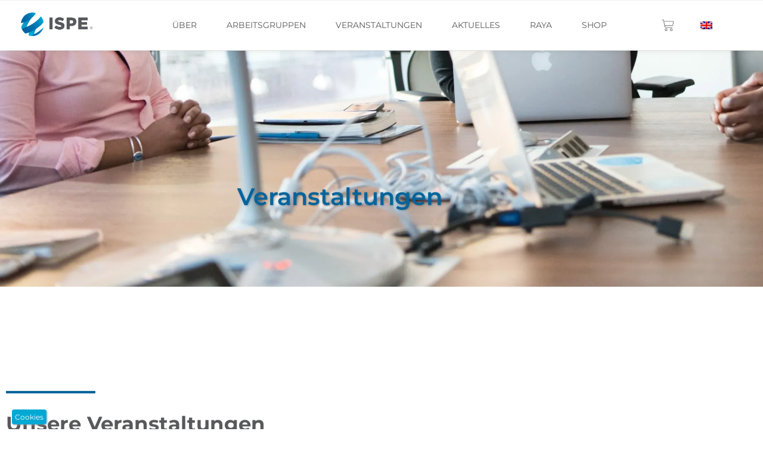

--- FILE ---
content_type: text/html; charset=UTF-8
request_url: https://ispe-dach.org/veranstaltungen/
body_size: 68968
content:
<!DOCTYPE html>
<html class="html" lang="de-DE">
<head>
	<meta charset="UTF-8">
	<link rel="profile" href="https://gmpg.org/xfn/11">

	<meta name='robots' content='index, follow, max-image-preview:large, max-snippet:-1, max-video-preview:-1' />
<meta name="dlm-version" content="5.1.6"><meta name="viewport" content="width=device-width, initial-scale=1">
	<!-- This site is optimized with the Yoast SEO plugin v26.6 - https://yoast.com/wordpress/plugins/seo/ -->
	<title>VERANSTALTUNGEN - ISPE D/A/CH</title>
	<link rel="canonical" href="https://ispe-dach.org/veranstaltungen/" />
	<meta property="og:locale" content="de_DE" />
	<meta property="og:type" content="article" />
	<meta property="og:title" content="VERANSTALTUNGEN - ISPE D/A/CH" />
	<meta property="og:description" content="Veranstaltungen Unsere Veranstaltungen Sep 15 September 14 &#8211; September 15 „SIG Future Robotics – 2025” Facility of the Future on Robotics with site visit at Stäubli in France Annecy le [&hellip;]" />
	<meta property="og:url" content="https://ispe-dach.org/veranstaltungen/" />
	<meta property="og:site_name" content="ISPE D/A/CH" />
	<meta property="article:publisher" content="https://www.facebook.com/ISPEorg/" />
	<meta property="article:modified_time" content="2023-12-05T17:46:37+00:00" />
	<meta property="og:image" content="https://ispe-dach.org/wp-content/uploads/2021/07/teilnehmerblick_glatt-1.jpg" />
	<meta name="twitter:card" content="summary_large_image" />
	<meta name="twitter:site" content="@ISPEorg" />
	<meta name="twitter:label1" content="Geschätzte Lesezeit" />
	<meta name="twitter:data1" content="10 Minuten" />
	<script type="application/ld+json" class="yoast-schema-graph">{"@context":"https://schema.org","@graph":[{"@type":"WebPage","@id":"https://ispe-dach.org/veranstaltungen/","url":"https://ispe-dach.org/veranstaltungen/","name":"VERANSTALTUNGEN - ISPE D/A/CH","isPartOf":{"@id":"https://ispe-dach.org/#website"},"primaryImageOfPage":{"@id":"https://ispe-dach.org/veranstaltungen/#primaryimage"},"image":{"@id":"https://ispe-dach.org/veranstaltungen/#primaryimage"},"thumbnailUrl":"https://ispe-dach.org/wp-content/uploads/2021/07/teilnehmerblick_glatt-1.jpg","datePublished":"2021-04-07T10:14:35+00:00","dateModified":"2023-12-05T17:46:37+00:00","breadcrumb":{"@id":"https://ispe-dach.org/veranstaltungen/#breadcrumb"},"inLanguage":"de","potentialAction":[{"@type":"ReadAction","target":["https://ispe-dach.org/veranstaltungen/"]}]},{"@type":"ImageObject","inLanguage":"de","@id":"https://ispe-dach.org/veranstaltungen/#primaryimage","url":"https://ispe-dach.org/wp-content/uploads/2021/07/teilnehmerblick_glatt-1.jpg","contentUrl":"https://ispe-dach.org/wp-content/uploads/2021/07/teilnehmerblick_glatt-1.jpg"},{"@type":"BreadcrumbList","@id":"https://ispe-dach.org/veranstaltungen/#breadcrumb","itemListElement":[{"@type":"ListItem","position":1,"name":"Startseite","item":"https://ispe-dach.org/"},{"@type":"ListItem","position":2,"name":"VERANSTALTUNGEN"}]},{"@type":"WebSite","@id":"https://ispe-dach.org/#website","url":"https://ispe-dach.org/","name":"ISPE D/A/CH","description":"Non-for-Profit Organization in der pharmazeutischen Industrie","publisher":{"@id":"https://ispe-dach.org/#organization"},"alternateName":"ISPE","potentialAction":[{"@type":"SearchAction","target":{"@type":"EntryPoint","urlTemplate":"https://ispe-dach.org/?s={search_term_string}"},"query-input":{"@type":"PropertyValueSpecification","valueRequired":true,"valueName":"search_term_string"}}],"inLanguage":"de"},{"@type":"Organization","@id":"https://ispe-dach.org/#organization","name":"ISPE D/A/CH e. V.","url":"https://ispe-dach.org/","logo":{"@type":"ImageObject","inLanguage":"de","@id":"https://ispe-dach.org/#/schema/logo/image/","url":"https://ispe-dach.org/wp-content/uploads/2021/04/cropped-image-3.png","contentUrl":"https://ispe-dach.org/wp-content/uploads/2021/04/cropped-image-3.png","width":300,"height":121,"caption":"ISPE D/A/CH e. V."},"image":{"@id":"https://ispe-dach.org/#/schema/logo/image/"},"sameAs":["https://www.facebook.com/ISPEorg/","https://x.com/ISPEorg","https://www.instagram.com/ispe_dach/","https://www.linkedin.com/company/ispe-dach","https://www.youtube.com/channel/UCPjbzpfUTqzC5ZN-UVJncgg"]}]}</script>
	<!-- / Yoast SEO plugin. -->


<link rel="alternate" type="application/rss+xml" title="ISPE D/A/CH &raquo; Feed" href="https://ispe-dach.org/feed/" />
<link rel="alternate" type="application/rss+xml" title="ISPE D/A/CH &raquo; Kommentar-Feed" href="https://ispe-dach.org/comments/feed/" />
<link rel="alternate" type="text/calendar" title="ISPE D/A/CH &raquo; iCal Feed" href="https://ispe-dach.org/kalender/?ical=1" />
<link rel="alternate" title="oEmbed (JSON)" type="application/json+oembed" href="https://ispe-dach.org/wp-json/oembed/1.0/embed?url=https%3A%2F%2Fispe-dach.org%2Fveranstaltungen%2F" />
<link rel="alternate" title="oEmbed (XML)" type="text/xml+oembed" href="https://ispe-dach.org/wp-json/oembed/1.0/embed?url=https%3A%2F%2Fispe-dach.org%2Fveranstaltungen%2F&#038;format=xml" />
<style id='wp-img-auto-sizes-contain-inline-css'>
img:is([sizes=auto i],[sizes^="auto," i]){contain-intrinsic-size:3000px 1500px}
/*# sourceURL=wp-img-auto-sizes-contain-inline-css */
</style>
<link rel='stylesheet' id='tribe-events-custom-jquery-styles-css' href='https://ispe-dach.org/wp-content/plugins/the-events-calendar/vendor/jquery/smoothness/jquery-ui-1.8.23.custom.css?ver=6.15.13' media='all' />
<link rel='stylesheet' id='tribe-events-bootstrap-datepicker-css-css' href='https://ispe-dach.org/wp-content/plugins/the-events-calendar/vendor/bootstrap-datepicker/css/bootstrap-datepicker.standalone.min.css?ver=6.15.13' media='all' />
<link rel='stylesheet' id='tribe-events-calendar-style-css' href='https://ispe-dach.org/wp-content/plugins/the-events-calendar/build/css/tribe-events-skeleton.css?ver=6.15.13' media='all' />
<link rel='stylesheet' id='tec-events-pro-single-css' href='https://ispe-dach.org/wp-content/plugins/events-calendar-pro/build/css/events-single.css?ver=7.7.11' media='all' />
<link rel='stylesheet' id='tribe-events-calendar-pro-style-css' href='https://ispe-dach.org/wp-content/plugins/events-calendar-pro/build/css/tribe-events-pro-full.css?ver=7.7.11' media='all' />
<link rel='stylesheet' id='tribe-events-pro-mini-calendar-block-styles-css' href='https://ispe-dach.org/wp-content/plugins/events-calendar-pro/build/css/tribe-events-pro-mini-calendar-block.css?ver=7.7.11' media='all' />
<link rel='stylesheet' id='tec-variables-skeleton-css' href='https://ispe-dach.org/wp-content/plugins/the-events-calendar/common/build/css/variables-skeleton.css?ver=6.10.1' media='all' />
<link rel='stylesheet' id='tec-variables-full-css' href='https://ispe-dach.org/wp-content/plugins/the-events-calendar/common/build/css/variables-full.css?ver=6.10.1' media='all' />
<link rel='stylesheet' id='tribe-events-v2-virtual-single-block-css' href='https://ispe-dach.org/wp-content/plugins/events-calendar-pro/build/css/events-virtual-single-block.css?ver=7.7.11' media='all' />
<style id='wp-emoji-styles-inline-css'>

	img.wp-smiley, img.emoji {
		display: inline !important;
		border: none !important;
		box-shadow: none !important;
		height: 1em !important;
		width: 1em !important;
		margin: 0 0.07em !important;
		vertical-align: -0.1em !important;
		background: none !important;
		padding: 0 !important;
	}
/*# sourceURL=wp-emoji-styles-inline-css */
</style>
<style id='classic-theme-styles-inline-css'>
/*! This file is auto-generated */
.wp-block-button__link{color:#fff;background-color:#32373c;border-radius:9999px;box-shadow:none;text-decoration:none;padding:calc(.667em + 2px) calc(1.333em + 2px);font-size:1.125em}.wp-block-file__button{background:#32373c;color:#fff;text-decoration:none}
/*# sourceURL=/wp-includes/css/classic-themes.min.css */
</style>
<style id='global-styles-inline-css'>
:root{--wp--preset--aspect-ratio--square: 1;--wp--preset--aspect-ratio--4-3: 4/3;--wp--preset--aspect-ratio--3-4: 3/4;--wp--preset--aspect-ratio--3-2: 3/2;--wp--preset--aspect-ratio--2-3: 2/3;--wp--preset--aspect-ratio--16-9: 16/9;--wp--preset--aspect-ratio--9-16: 9/16;--wp--preset--color--black: #000000;--wp--preset--color--cyan-bluish-gray: #abb8c3;--wp--preset--color--white: #ffffff;--wp--preset--color--pale-pink: #f78da7;--wp--preset--color--vivid-red: #cf2e2e;--wp--preset--color--luminous-vivid-orange: #ff6900;--wp--preset--color--luminous-vivid-amber: #fcb900;--wp--preset--color--light-green-cyan: #7bdcb5;--wp--preset--color--vivid-green-cyan: #00d084;--wp--preset--color--pale-cyan-blue: #8ed1fc;--wp--preset--color--vivid-cyan-blue: #0693e3;--wp--preset--color--vivid-purple: #9b51e0;--wp--preset--gradient--vivid-cyan-blue-to-vivid-purple: linear-gradient(135deg,rgb(6,147,227) 0%,rgb(155,81,224) 100%);--wp--preset--gradient--light-green-cyan-to-vivid-green-cyan: linear-gradient(135deg,rgb(122,220,180) 0%,rgb(0,208,130) 100%);--wp--preset--gradient--luminous-vivid-amber-to-luminous-vivid-orange: linear-gradient(135deg,rgb(252,185,0) 0%,rgb(255,105,0) 100%);--wp--preset--gradient--luminous-vivid-orange-to-vivid-red: linear-gradient(135deg,rgb(255,105,0) 0%,rgb(207,46,46) 100%);--wp--preset--gradient--very-light-gray-to-cyan-bluish-gray: linear-gradient(135deg,rgb(238,238,238) 0%,rgb(169,184,195) 100%);--wp--preset--gradient--cool-to-warm-spectrum: linear-gradient(135deg,rgb(74,234,220) 0%,rgb(151,120,209) 20%,rgb(207,42,186) 40%,rgb(238,44,130) 60%,rgb(251,105,98) 80%,rgb(254,248,76) 100%);--wp--preset--gradient--blush-light-purple: linear-gradient(135deg,rgb(255,206,236) 0%,rgb(152,150,240) 100%);--wp--preset--gradient--blush-bordeaux: linear-gradient(135deg,rgb(254,205,165) 0%,rgb(254,45,45) 50%,rgb(107,0,62) 100%);--wp--preset--gradient--luminous-dusk: linear-gradient(135deg,rgb(255,203,112) 0%,rgb(199,81,192) 50%,rgb(65,88,208) 100%);--wp--preset--gradient--pale-ocean: linear-gradient(135deg,rgb(255,245,203) 0%,rgb(182,227,212) 50%,rgb(51,167,181) 100%);--wp--preset--gradient--electric-grass: linear-gradient(135deg,rgb(202,248,128) 0%,rgb(113,206,126) 100%);--wp--preset--gradient--midnight: linear-gradient(135deg,rgb(2,3,129) 0%,rgb(40,116,252) 100%);--wp--preset--font-size--small: 13px;--wp--preset--font-size--medium: 20px;--wp--preset--font-size--large: 36px;--wp--preset--font-size--x-large: 42px;--wp--preset--spacing--20: 0.44rem;--wp--preset--spacing--30: 0.67rem;--wp--preset--spacing--40: 1rem;--wp--preset--spacing--50: 1.5rem;--wp--preset--spacing--60: 2.25rem;--wp--preset--spacing--70: 3.38rem;--wp--preset--spacing--80: 5.06rem;--wp--preset--shadow--natural: 6px 6px 9px rgba(0, 0, 0, 0.2);--wp--preset--shadow--deep: 12px 12px 50px rgba(0, 0, 0, 0.4);--wp--preset--shadow--sharp: 6px 6px 0px rgba(0, 0, 0, 0.2);--wp--preset--shadow--outlined: 6px 6px 0px -3px rgb(255, 255, 255), 6px 6px rgb(0, 0, 0);--wp--preset--shadow--crisp: 6px 6px 0px rgb(0, 0, 0);}:where(.is-layout-flex){gap: 0.5em;}:where(.is-layout-grid){gap: 0.5em;}body .is-layout-flex{display: flex;}.is-layout-flex{flex-wrap: wrap;align-items: center;}.is-layout-flex > :is(*, div){margin: 0;}body .is-layout-grid{display: grid;}.is-layout-grid > :is(*, div){margin: 0;}:where(.wp-block-columns.is-layout-flex){gap: 2em;}:where(.wp-block-columns.is-layout-grid){gap: 2em;}:where(.wp-block-post-template.is-layout-flex){gap: 1.25em;}:where(.wp-block-post-template.is-layout-grid){gap: 1.25em;}.has-black-color{color: var(--wp--preset--color--black) !important;}.has-cyan-bluish-gray-color{color: var(--wp--preset--color--cyan-bluish-gray) !important;}.has-white-color{color: var(--wp--preset--color--white) !important;}.has-pale-pink-color{color: var(--wp--preset--color--pale-pink) !important;}.has-vivid-red-color{color: var(--wp--preset--color--vivid-red) !important;}.has-luminous-vivid-orange-color{color: var(--wp--preset--color--luminous-vivid-orange) !important;}.has-luminous-vivid-amber-color{color: var(--wp--preset--color--luminous-vivid-amber) !important;}.has-light-green-cyan-color{color: var(--wp--preset--color--light-green-cyan) !important;}.has-vivid-green-cyan-color{color: var(--wp--preset--color--vivid-green-cyan) !important;}.has-pale-cyan-blue-color{color: var(--wp--preset--color--pale-cyan-blue) !important;}.has-vivid-cyan-blue-color{color: var(--wp--preset--color--vivid-cyan-blue) !important;}.has-vivid-purple-color{color: var(--wp--preset--color--vivid-purple) !important;}.has-black-background-color{background-color: var(--wp--preset--color--black) !important;}.has-cyan-bluish-gray-background-color{background-color: var(--wp--preset--color--cyan-bluish-gray) !important;}.has-white-background-color{background-color: var(--wp--preset--color--white) !important;}.has-pale-pink-background-color{background-color: var(--wp--preset--color--pale-pink) !important;}.has-vivid-red-background-color{background-color: var(--wp--preset--color--vivid-red) !important;}.has-luminous-vivid-orange-background-color{background-color: var(--wp--preset--color--luminous-vivid-orange) !important;}.has-luminous-vivid-amber-background-color{background-color: var(--wp--preset--color--luminous-vivid-amber) !important;}.has-light-green-cyan-background-color{background-color: var(--wp--preset--color--light-green-cyan) !important;}.has-vivid-green-cyan-background-color{background-color: var(--wp--preset--color--vivid-green-cyan) !important;}.has-pale-cyan-blue-background-color{background-color: var(--wp--preset--color--pale-cyan-blue) !important;}.has-vivid-cyan-blue-background-color{background-color: var(--wp--preset--color--vivid-cyan-blue) !important;}.has-vivid-purple-background-color{background-color: var(--wp--preset--color--vivid-purple) !important;}.has-black-border-color{border-color: var(--wp--preset--color--black) !important;}.has-cyan-bluish-gray-border-color{border-color: var(--wp--preset--color--cyan-bluish-gray) !important;}.has-white-border-color{border-color: var(--wp--preset--color--white) !important;}.has-pale-pink-border-color{border-color: var(--wp--preset--color--pale-pink) !important;}.has-vivid-red-border-color{border-color: var(--wp--preset--color--vivid-red) !important;}.has-luminous-vivid-orange-border-color{border-color: var(--wp--preset--color--luminous-vivid-orange) !important;}.has-luminous-vivid-amber-border-color{border-color: var(--wp--preset--color--luminous-vivid-amber) !important;}.has-light-green-cyan-border-color{border-color: var(--wp--preset--color--light-green-cyan) !important;}.has-vivid-green-cyan-border-color{border-color: var(--wp--preset--color--vivid-green-cyan) !important;}.has-pale-cyan-blue-border-color{border-color: var(--wp--preset--color--pale-cyan-blue) !important;}.has-vivid-cyan-blue-border-color{border-color: var(--wp--preset--color--vivid-cyan-blue) !important;}.has-vivid-purple-border-color{border-color: var(--wp--preset--color--vivid-purple) !important;}.has-vivid-cyan-blue-to-vivid-purple-gradient-background{background: var(--wp--preset--gradient--vivid-cyan-blue-to-vivid-purple) !important;}.has-light-green-cyan-to-vivid-green-cyan-gradient-background{background: var(--wp--preset--gradient--light-green-cyan-to-vivid-green-cyan) !important;}.has-luminous-vivid-amber-to-luminous-vivid-orange-gradient-background{background: var(--wp--preset--gradient--luminous-vivid-amber-to-luminous-vivid-orange) !important;}.has-luminous-vivid-orange-to-vivid-red-gradient-background{background: var(--wp--preset--gradient--luminous-vivid-orange-to-vivid-red) !important;}.has-very-light-gray-to-cyan-bluish-gray-gradient-background{background: var(--wp--preset--gradient--very-light-gray-to-cyan-bluish-gray) !important;}.has-cool-to-warm-spectrum-gradient-background{background: var(--wp--preset--gradient--cool-to-warm-spectrum) !important;}.has-blush-light-purple-gradient-background{background: var(--wp--preset--gradient--blush-light-purple) !important;}.has-blush-bordeaux-gradient-background{background: var(--wp--preset--gradient--blush-bordeaux) !important;}.has-luminous-dusk-gradient-background{background: var(--wp--preset--gradient--luminous-dusk) !important;}.has-pale-ocean-gradient-background{background: var(--wp--preset--gradient--pale-ocean) !important;}.has-electric-grass-gradient-background{background: var(--wp--preset--gradient--electric-grass) !important;}.has-midnight-gradient-background{background: var(--wp--preset--gradient--midnight) !important;}.has-small-font-size{font-size: var(--wp--preset--font-size--small) !important;}.has-medium-font-size{font-size: var(--wp--preset--font-size--medium) !important;}.has-large-font-size{font-size: var(--wp--preset--font-size--large) !important;}.has-x-large-font-size{font-size: var(--wp--preset--font-size--x-large) !important;}
:where(.wp-block-post-template.is-layout-flex){gap: 1.25em;}:where(.wp-block-post-template.is-layout-grid){gap: 1.25em;}
:where(.wp-block-term-template.is-layout-flex){gap: 1.25em;}:where(.wp-block-term-template.is-layout-grid){gap: 1.25em;}
:where(.wp-block-columns.is-layout-flex){gap: 2em;}:where(.wp-block-columns.is-layout-grid){gap: 2em;}
:root :where(.wp-block-pullquote){font-size: 1.5em;line-height: 1.6;}
/*# sourceURL=global-styles-inline-css */
</style>
<link rel='stylesheet' id='wps-survey-override-css-css' href='https://ispe-dach.org/wp-content/plugins/surveyjs/survey.css' media='all' />
<link rel='stylesheet' id='wps-front--defaultV2.min.css-css' href='https://ispe-dach.org/wp-content/plugins/surveyjs/libs/library/defaultV2.min.css' media='all' />
<style id='woocommerce-inline-inline-css'>
.woocommerce form .form-row .required { visibility: visible; }
/*# sourceURL=woocommerce-inline-inline-css */
</style>
<link rel='stylesheet' id='tribe-events-v2-single-skeleton-css' href='https://ispe-dach.org/wp-content/plugins/the-events-calendar/build/css/tribe-events-single-skeleton.css?ver=6.15.13' media='all' />
<link rel='stylesheet' id='tribe-events-v2-single-skeleton-full-css' href='https://ispe-dach.org/wp-content/plugins/the-events-calendar/build/css/tribe-events-single-full.css?ver=6.15.13' media='all' />
<link rel='stylesheet' id='tec-events-elementor-widgets-base-styles-css' href='https://ispe-dach.org/wp-content/plugins/the-events-calendar/build/css/integrations/plugins/elementor/widgets/widget-base.css?ver=6.15.13' media='all' />
<link rel='stylesheet' id='wpml-legacy-horizontal-list-0-css' href='https://ispe-dach.org/wp-content/plugins/sitepress-multilingual-cms/templates/language-switchers/legacy-list-horizontal/style.min.css?ver=1' media='all' />
<style id='wpml-legacy-horizontal-list-0-inline-css'>
.wpml-ls-statics-shortcode_actions{background-color:#e6f7fb;}.wpml-ls-statics-shortcode_actions, .wpml-ls-statics-shortcode_actions .wpml-ls-sub-menu, .wpml-ls-statics-shortcode_actions a {border-color:#00a9d4;}.wpml-ls-statics-shortcode_actions a, .wpml-ls-statics-shortcode_actions .wpml-ls-sub-menu a, .wpml-ls-statics-shortcode_actions .wpml-ls-sub-menu a:link, .wpml-ls-statics-shortcode_actions li:not(.wpml-ls-current-language) .wpml-ls-link, .wpml-ls-statics-shortcode_actions li:not(.wpml-ls-current-language) .wpml-ls-link:link {color:#00a9d4;}.wpml-ls-statics-shortcode_actions .wpml-ls-current-language > a {color:#00a9d4;background-color:#c8ebf3;}
/*# sourceURL=wpml-legacy-horizontal-list-0-inline-css */
</style>
<link rel='stylesheet' id='wpml-legacy-post-translations-0-css' href='https://ispe-dach.org/wp-content/plugins/sitepress-multilingual-cms/templates/language-switchers/legacy-post-translations/style.min.css?ver=1' media='all' />
<link rel='stylesheet' id='oceanwp-style-css' href='https://ispe-dach.org/wp-content/themes/oceanwp/assets/css/style.min.css?ver=1.0' media='all' />
<link rel='stylesheet' id='child-style-css' href='https://ispe-dach.org/wp-content/themes/oceanwp-child-theme-master/style.css' media='all' />
<link rel='stylesheet' id='oceanwp-woo-mini-cart-css' href='https://ispe-dach.org/wp-content/themes/oceanwp/assets/css/woo/woo-mini-cart.min.css' media='all' />
<link rel='stylesheet' id='font-awesome-css' href='https://ispe-dach.org/wp-content/themes/oceanwp/assets/fonts/fontawesome/css/all.min.css?ver=6.7.2' media='all' />
<link rel='stylesheet' id='simple-line-icons-css' href='https://ispe-dach.org/wp-content/themes/oceanwp/assets/css/third/simple-line-icons.min.css?ver=2.4.0' media='all' />
<link rel='stylesheet' id='e-animation-shrink-css' href='https://ispe-dach.org/wp-content/plugins/elementor/assets/lib/animations/styles/e-animation-shrink.min.css?ver=3.34.0' media='all' />
<link rel='stylesheet' id='elementor-frontend-css' href='https://ispe-dach.org/wp-content/plugins/elementor/assets/css/frontend.min.css?ver=3.34.0' media='all' />
<style id='elementor-frontend-inline-css'>
.elementor-kit-5{--e-global-color-primary:#64727F;--e-global-color-secondary:#00649D;--e-global-color-text:#00A9D4;--e-global-color-accent:#58595B;--e-global-color-f91f1c7:#E6F7FB;--e-global-color-e030531:#FFFFFF;--e-global-color-ce23378:#F4F4F4;--e-global-typography-primary-font-family:"Montserrat-ISPE-cstm";--e-global-typography-primary-font-size:40px;--e-global-typography-primary-font-weight:600;--e-global-typography-primary-line-height:1.7em;--e-global-typography-secondary-font-family:"Montserrat-ISPE-cstm";--e-global-typography-secondary-font-size:34px;--e-global-typography-secondary-font-weight:700;--e-global-typography-text-font-family:"Montserrat-ISPE-cstm";--e-global-typography-text-font-size:30px;--e-global-typography-text-font-weight:400;--e-global-typography-accent-font-family:"Montserrat-ISPE-cstm";--e-global-typography-accent-font-size:22px;--e-global-typography-accent-font-weight:700;--e-global-typography-ca9dc54-font-family:"Montserrat-ISPE-cstm";--e-global-typography-ca9dc54-font-size:40px;--e-global-typography-ca9dc54-font-weight:700;--e-global-typography-40ce229-font-family:"Montserrat-ISPE-cstm";--e-global-typography-40ce229-font-size:34px;--e-global-typography-40ce229-font-weight:700;--e-global-typography-9c1068d-font-family:"Montserrat-ISPE-cstm";--e-global-typography-9c1068d-font-size:30px;--e-global-typography-9c1068d-font-weight:700;--e-global-typography-66749b8-font-family:"Montserrat-ISPE-cstm";--e-global-typography-66749b8-font-size:14px;--e-global-typography-66749b8-line-height:1.4em;--e-global-typography-2c22220-font-family:"Montserrat-ISPE-cstm";--e-global-typography-2c22220-font-size:20px;--e-global-typography-2c22220-line-height:1.2em;color:var( --e-global-color-accent );font-family:var( --e-global-typography-66749b8-font-family );font-size:var( --e-global-typography-66749b8-font-size );line-height:var( --e-global-typography-66749b8-line-height );}.elementor-kit-5 button,.elementor-kit-5 input[type="button"],.elementor-kit-5 input[type="submit"],.elementor-kit-5 .elementor-button{background-color:var( --e-global-color-secondary );font-family:var( --e-global-typography-text-font-family );font-size:var( --e-global-typography-text-font-size );font-weight:var( --e-global-typography-text-font-weight );color:#FFFFFF;border-style:solid;border-width:1px 1px 1px 1px;border-radius:4px 4px 4px 4px;}.elementor-kit-5 button:hover,.elementor-kit-5 button:focus,.elementor-kit-5 input[type="button"]:hover,.elementor-kit-5 input[type="button"]:focus,.elementor-kit-5 input[type="submit"]:hover,.elementor-kit-5 input[type="submit"]:focus,.elementor-kit-5 .elementor-button:hover,.elementor-kit-5 .elementor-button:focus{background-color:#E6F7FB;color:var( --e-global-color-e030531 );border-style:solid;border-width:1px 1px 1px 1px;border-color:var( --e-global-color-text );border-radius:4px 4px 4px 4px;}.elementor-kit-5 a{color:var( --e-global-color-accent );}.elementor-kit-5 a:hover{color:var( --e-global-color-secondary );font-family:"Montserrat";font-weight:500;}.elementor-kit-5 h1{color:var( --e-global-color-accent );font-family:var( --e-global-typography-primary-font-family );font-size:var( --e-global-typography-primary-font-size );font-weight:var( --e-global-typography-primary-font-weight );line-height:var( --e-global-typography-primary-line-height );}.elementor-kit-5 h2{color:var( --e-global-color-accent );font-family:var( --e-global-typography-secondary-font-family );font-size:var( --e-global-typography-secondary-font-size );font-weight:var( --e-global-typography-secondary-font-weight );}.elementor-kit-5 h3{color:var( --e-global-color-primary );font-family:var( --e-global-typography-text-font-family );font-size:var( --e-global-typography-text-font-size );font-weight:var( --e-global-typography-text-font-weight );}.elementor-kit-5 h4{color:var( --e-global-color-primary );font-family:var( --e-global-typography-accent-font-family );font-size:var( --e-global-typography-accent-font-size );font-weight:var( --e-global-typography-accent-font-weight );}.elementor-kit-5 h5{color:var( --e-global-color-primary );font-family:var( --e-global-typography-accent-font-family );font-size:var( --e-global-typography-accent-font-size );font-weight:var( --e-global-typography-accent-font-weight );}.elementor-kit-5 h6{color:var( --e-global-color-primary );font-family:var( --e-global-typography-accent-font-family );font-size:var( --e-global-typography-accent-font-size );font-weight:var( --e-global-typography-accent-font-weight );}.elementor-kit-5 label{font-family:"Montserrat-ISPE-cstm";}.elementor-kit-5 input:not([type="button"]):not([type="submit"]),.elementor-kit-5 textarea,.elementor-kit-5 .elementor-field-textual{font-family:"Montserrat-ISPE-cstm";}.elementor-section.elementor-section-boxed > .elementor-container{max-width:1140px;}.e-con{--container-max-width:1140px;}.elementor-widget:not(:last-child){margin-block-end:20px;}.elementor-element{--widgets-spacing:20px 20px;--widgets-spacing-row:20px;--widgets-spacing-column:20px;}{}h1.entry-title{display:var(--page-title-display);}.elementor-lightbox{background-color:var( --e-global-color-e030531 );--lightbox-ui-color:var( --e-global-color-accent );--lightbox-ui-color-hover:var( --e-global-color-secondary );--lightbox-text-color:var( --e-global-color-accent );}@media(max-width:1024px){.elementor-kit-5{font-size:var( --e-global-typography-66749b8-font-size );line-height:var( --e-global-typography-66749b8-line-height );}.elementor-kit-5 h1{font-size:var( --e-global-typography-primary-font-size );line-height:var( --e-global-typography-primary-line-height );}.elementor-kit-5 h2{font-size:var( --e-global-typography-secondary-font-size );}.elementor-kit-5 h3{font-size:var( --e-global-typography-text-font-size );}.elementor-kit-5 h4{font-size:var( --e-global-typography-accent-font-size );}.elementor-kit-5 h5{font-size:var( --e-global-typography-accent-font-size );}.elementor-kit-5 h6{font-size:var( --e-global-typography-accent-font-size );}.elementor-kit-5 button,.elementor-kit-5 input[type="button"],.elementor-kit-5 input[type="submit"],.elementor-kit-5 .elementor-button{font-size:var( --e-global-typography-text-font-size );}.elementor-section.elementor-section-boxed > .elementor-container{max-width:1024px;}.e-con{--container-max-width:1024px;}}@media(max-width:767px){.elementor-kit-5{font-size:var( --e-global-typography-66749b8-font-size );line-height:var( --e-global-typography-66749b8-line-height );}.elementor-kit-5 h1{font-size:var( --e-global-typography-primary-font-size );line-height:var( --e-global-typography-primary-line-height );}.elementor-kit-5 h2{font-size:var( --e-global-typography-secondary-font-size );}.elementor-kit-5 h3{font-size:var( --e-global-typography-text-font-size );}.elementor-kit-5 h4{font-size:var( --e-global-typography-accent-font-size );}.elementor-kit-5 h5{font-size:var( --e-global-typography-accent-font-size );}.elementor-kit-5 h6{font-size:var( --e-global-typography-accent-font-size );}.elementor-kit-5 button,.elementor-kit-5 input[type="button"],.elementor-kit-5 input[type="submit"],.elementor-kit-5 .elementor-button{font-size:var( --e-global-typography-text-font-size );}.elementor-section.elementor-section-boxed > .elementor-container{max-width:767px;}.e-con{--container-max-width:767px;}}/* Start custom CSS */.elementor-kit-5 a:hover {
    color: var( --e-global-color-secondary );
    font-family: "Montserrat";
    font-weight: inherit !important;
}


h1:lang(en-US), h2:lang(en-US), h3:lang(en-US), h4:lang(en-US), h5:lang(en-US), h6:lang(en-US), p:lang(en-US), a:lang(en-US), div:lang(en-US) { 
  font-family: "Montserrat-ISPE-cstm";
}

h1:lang(deu), h2:lang(deu), h3:lang(deu), h4:lang(deu), h5:lang(deu), h6:lang(deu), p:lang(deu), a:lang(deu) { 
  font-family: "Montserrat-ISPE-cstm";
}

a:active, a:focus {
  outline: 0 !important;
  border: none !important;
  -moz-outline-style: none;
}


.elementor-widget-image-box .elementor-image-box-content {
    background: rgba(255, 255, 255, 0.36);
    border: 1px rgba(212, 212, 212, 0.55) solid;
    border-radius: 7px;
    padding: 5px;
    box-shadow: rgba(50, 50, 93, 0.25) 0px 2px 5px -1px, rgba(0, 0, 0, 0.3) 0px 1px 3px -1px;
}

.oceanwp-mobile-menu-icon.mobile-right {
	margin-top: -2px !important;
}

.post-thumb img {
    height: 200px;
    width: 400px !important;
}

.pswp__ui--hidden {
  display: none;
} 

.ppw-ppf-desc {
  display: none;
} 

.ppw-ppf-input-container #pwbox-23 {
  margin-top: 30px;
  margin-bottom: 30px;
  margin-right: px;
  margin-left: px;
}

form input[type="checkbox"], form input[type="radio"] {
	display: none;
}

.ppw-ppf-input-container input[type='submit'] {
  font-size: 15px;
}

.page-id-6160 .ppw-ppf-input-container #pwbox-6160 {
  margin-top: 30px;
  margin-bottom: 30px;
  margin-right: px;
  margin-left: px;
}

.page-id-6160 .ppw-ppf-input-container input[type='submit'] {
  font-size: 15px;
}

.page-id-6154 .ppw-ppf-input-container #pwbox-6154 {
  margin-top: 30px;
  margin-bottom: 30px;
  margin-right: px;
  margin-left: px;
}

#site-navigation-wrap .dropdown-menu > li > a {
  font-weight: 600 !important;
}

h1.tribe-events-page-title {
	font-size: 18px;
	padding-bottom: 20px;
	text-align: left;
}

button.single_add_to_cart_button {
	font-size: 14px;
	border: solid 1px !important;
}

button.single_add_to_cart_button:hover {
	border: solid 1px !important;
	border-color: #13aff0 !important;
}

.button.button {
	font-size: 14px !important;
}

a.checkout-button {
	color: white; 
}

a.button {
	color: white !important;
	border-radius: 4px;
}

.owp-quick-view {
	color: white !important;
}

a.button.product_type_variable.add_to_cart_button {
	color: #58595B !important;
}

.page-header {
	display:none;
}

.elementor-widget-theme-post-content {
	color: #58595B;
}

.products.oceanwp-row.clr.grid {
	padding-bottom: 210px;
}

.page-id-1628 div#content.site-content.clr {
	padding-bottom: 600px;
}

.tagcloud.ocean_tags-REPLACE_TO_ID {
	border-radius: 4px;
	background-color: #d3d3d3ab;
	padding: 20px;
	box-shadow: 5px 5px 10px 10px whitesmoke;
}

.tag-cloud-link {
	border-radius: 4px;
}

#top-bar {
	display: none;
}

.ppw-pwd-label {
	font-weight: 600;
}

.ppw-ppf-field-container {
	padding-bottom: 600px
}

.ppw-ppf-input-container {
  margin: 100px;
}

.ppw-ppf-input-container #pwbox-7944 {
	width: 30%;
	margin: 10px;
}

.ppw-ppf-input-container label.ppw-pwd-label {
	padding-right: 10px;
}

.tribe-common .tribe-common-c-svgicon {
	color: #00649D !important;
}

.content-area {
	border-style: none;
	border-color: none !important;
	float: none !important;
	width: 100% !important;
	border-width: none;
}

.tribe-events-single-event-title {
	font-size: 20px !important;
}

.tribe-common--breakpoint-full.tribe-events .tribe-events-c-top-bar__datepicker-desktop {
	font-size: 15px;
	padding: 10px;
	border: none !important;
	border-radius: 4px;
}

.tribe-common--breakpoint-full.tribe-events .tribe-events-c-top-bar__datepicker-desktop:hover {
	background-color: #E6F7FB;
	color: #00A9D4;
	border: none !important;
}

.tribe-common--breakpoint-medium.tribe-events .tribe-common-c-btn.tribe-events-c-search__button {
	font-size: 15px;
	padding: 10px;
	border: none;
	border-radius: 4px;
	border-color: #00A9D4 !important;
	margin-left: 20px;
}


.tribe-common--breakpoint-medium.tribe-events .tribe-common-c-btn.tribe-events-c-search__button:hover {
	background-color: #E6F7FB;
	color: #00A9D4;
	border: solid 1px #00A9D4;
}


a._brlbs-btn-cookie-preference {
	background-color: #00649D !important;
	color: white !important;
}

a._brlbs-btn-cookie-preference:hover {
	background-color: #E6F7FB !important;
	border: 1px solid #00A9D4;
	color: #00A9D4 !important;
}

.tribe-common button {
	font-size: 16px;
	padding: 4px;
}

.tribe-common button:hover {
	font-size: 16px;
	padding: 4px;
	color: #00A9D4;
}

.tribe-events-calendar-month__calendar-event-tooltip {
	background-color: white;
	color: grey;
	padding: 4px !important;
	border: none !important;
	box-shadow: rgba(99, 99, 99, 0.2) 0px 2px 8px 0px;
	margin: 0px !important;
}

.month.focused.active.current{
	background-color: #00A9D4 !important;
}

.tribe-events-widget-events-list__event-details {
	background-color: white;
	padding: 10px !important;
	border-radius: 10px !important;
	border: solid 1px rgba(0, 0, 0, 0.08) !important;
}
.tribe-events-widget-events-list__event-details:hover {
	background-color: rgba(110, 209, 231, 0.06)
}

.tribe-events .tribe-events-c-subscribe-dropdown .tribe-events-c-subscribe-dropdown__button:hover {
	background-color: white !Important;
}

.tribe-events .tribe-events-c-subscribe-dropdown .tribe-events-c-subscribe-dropdown__button {
	background-color: white !Important;
}

p {
	color: #58595B !important;
}

li {
	color: #58595B !important;
}


#comments, .meta-comments {
	display: none !important
}

.woocommerce button.button:hover {
	color: #0073aa;
}

.additional_information_tab {
	display: none !important;
}

.description_tab {
	display: none !important;
}

.woocommerce div.product div.images {
	box-shadow: rgba(0, 0, 0, 0.1) 0px 4px 12px;
}

.sv-selectbase__clear-btn {
	font-size: 9px !important;
	background-color: white !important;
	color: grey !important;
	margin-top: 10px !important;
}

.sv-selectbase__clear-btn:hover {
	color: #13aff0 !important;
}

.sv-question__title--answer {
	background-color: whitesmoke;
	border-radius: 4px;
	width: 50%;
}

.sv-footer__next-btn {
	font-size: 12px !important;
}

.sv-footer__next-btn:hover {
	color: #13aff0 !important;
}

.sv-selectbase {
	font-size: 14px !important;
}

.sv-container-modern {
	box-shadow: rgba(0, 0, 0, 0.1) 0px 4px 12px;
	border-width: 4px;
}

.sv-question__other:focus {
	border-color: #00649d !important;
}

.sv-footer__prev-btn {
	font-size: 12px !important;
}

.sv-footer__prev-btn:hover {
	color: #13aff0 !important;
}

.sv-footer__prev-btn:active {
	color: #13aff0 !important;
}

@media only screen and (max-width: 480px) {
 .sv-container-modern__title h3 {
    display: none !important;
  }
}

.sv-footer__complete-btn {
	font-size: 12px !important;
}

.sv-footer__complete-btn:hover {
	color: #13aff0 !important;
}

.tribe-common button[disabled], .tribe-common input[disabled] {
	background-color: white !important;
	color: #58595b;
	border-color: #58595b;
	cursor: pointer;
}

.tribe-events-single-event-title {
	width: 100%;
	line-height: 2em !important;
	line-break: strict !important;
	object-fit: contain !important;
}

@media only screen and (max-width: 480px) {
 .tribe-events-single-event-title  {
	 line-height: 2em !important;
	 line-break: strict !important;
	 object-fit: contain !important;
  }
}

.recent-posts-comments, .sep {
    display: none !important;
user-select: none !important;
    
}

form input[type="checkbox"], form input[type="radio"] {
display: inline-block !important;
}

#BorlabsCookieBox ._brlbs-block-content._brlbs-bg-dark {
	backdrop-filter: blur(10px);
}

#BorlabsCookieBox ._brlbs-block-content._brlbs-bg-dark {
	backdrop-filter: blur(10px);
}

a.borlabs-cookie-preference:after {
	content: "Cookies";
		color: white !important;
	background-color: #00A9D4;
	padding: 5px;
	border-radius: 4px;
	box-shadow: 1px 1px 1px 1px rgba(148, 148, 148, 0.43);
	font-size: 12px;
}

a.borlabs-cookie-preference svg {
display: none;
}

#ppw_23,#ppw_6154,#ppw_6160{display:none !important;}

.ppw-pwd-submit-btn:hover { color: #13aff0 !important;}

 .grecaptcha-badge {
  width: 70px !important;
  overflow: hidden !important;
  transition: all 0.3s ease !important;
  left: 23px !important;
	 bottom: 50px !important;
}
.grecaptcha-badge:hover {
  width: 256px !important;
}

.rc-anchor-normal-footer.smalltext .rc-anchor-pt {
	line-height: 3px !important;
}

.tribe-common .tribe-common-c-svgicon {
    height: 20px;
	display: block;
	margin: 10px;
}

.tribe-events-meta-group {
    width: auto !important;
}

.oceanwp-mobile-menu-icon.mobile-right {
	margin-top: -2px !important;
}

.post-thumb img {
    height: 200px;
    width: 400px !important;
}

.pswp__ui--hidden {
  display: none;
} 

.ppw-ppf-desc {
  display: none;
} 

.ppw-ppf-input-container #pwbox-23 {
  margin-top: 30px;
  margin-bottom: 30px;
  margin-right: px;
  margin-left: px;
}

form input[type="checkbox"], form input[type="radio"] {
	display: none;
}

.ppw-ppf-input-container input[type='submit'] {
  font-size: 15px;
}

.page-id-6160 .ppw-ppf-input-container #pwbox-6160 {
  margin-top: 30px;
  margin-bottom: 30px;
  margin-right: px;
  margin-left: px;
}

.page-id-6160 .ppw-ppf-input-container input[type='submit'] {
  font-size: 15px;
}

.page-id-6154 .ppw-ppf-input-container #pwbox-6154 {
  margin-top: 30px;
  margin-bottom: 30px;
  margin-right: px;
  margin-left: px;
}

#site-navigation-wrap .dropdown-menu > li > a {
  font-weight: 600 !important;
}

h1.tribe-events-page-title {
	font-size: 18px;
	padding-bottom: 20px;
	text-align: left;
}

button.single_add_to_cart_button {
	font-size: 14px;
	border: solid 1px !important;
}

button.single_add_to_cart_button:hover {
	border: solid 1px !important;
	border-color: #13aff0 !important;
}

.button.button {
	font-size: 14px;
}

a.checkout-button {
	color: white; 
}

a.button {
	color: white !important;
	border-radius: 4px;
}

.owp-quick-view {
	color: white !important;
}

a.button.product_type_variable.add_to_cart_button {
	color: #58595B !important;
}

.page-header {
	display:none;
}

.elementor-widget-theme-post-content {
	color: #58595B;
}

.products.oceanwp-row.clr.grid {
	padding-bottom: 210px;
}

.page-id-1628 div#content.site-content.clr {
	padding-bottom: 600px;
}

.tagcloud.ocean_tags-REPLACE_TO_ID {
	border-radius: 4px;
	background-color: #d3d3d3ab;
	padding: 20px;
	box-shadow: 5px 5px 10px 10px whitesmoke;
}

.tag-cloud-link {
	border-radius: 4px;
}

#top-bar {
	display: none;
}

.ppw-pwd-label {
	font-weight: 600;
}

.ppw-ppf-field-container {
	padding-bottom: 600px
}

.ppw-ppf-input-container {
  margin: 100px;
}

.ppw-ppf-input-container #pwbox-7944 {
	width: 30%;
	margin: 10px;
}

.ppw-ppf-input-container label.ppw-pwd-label {
	padding-right: 10px;
}

.tribe-common .tribe-common-c-svgicon {
	color: #00649D !important;
}

.content-area {
	border-style: none;
	border-color: none !important;
	float: none !important;
	width: 100% !important;
	border-width: none;
}

.tribe-events-single-event-title {
	font-size: 20px !important;
}

.tribe-common--breakpoint-full.tribe-events .tribe-events-c-top-bar__datepicker-desktop {
	font-size: 15px;
	padding: 10px;
	border: none !important;
	border-radius: 4px;
}

.tribe-common--breakpoint-full.tribe-events .tribe-events-c-top-bar__datepicker-desktop:hover {
	background-color: #E6F7FB;
	color: #00A9D4;
	border: none !important;
}

.tribe-common--breakpoint-medium.tribe-events .tribe-common-c-btn.tribe-events-c-search__button {
	font-size: 15px;
	padding: 10px;
	border: none;
	border-radius: 4px;
	border-color: #00A9D4 !important;
	margin-left: 20px;
}


.tribe-common--breakpoint-medium.tribe-events .tribe-common-c-btn.tribe-events-c-search__button:hover {
	background-color: #E6F7FB;
	color: #00A9D4;
	border: solid 1px #00A9D4;
}


a._brlbs-btn-cookie-preference {
	background-color: #00649D !important;
	color: white !important;
}

a._brlbs-btn-cookie-preference:hover {
	background-color: #E6F7FB !important;
	border: 1px solid #00A9D4;
	color: #00A9D4 !important;
}

.tribe-common button {
	font-size: 16px;
	padding: 4px;
}

.tribe-common button:hover {
	font-size: 16px;
	padding: 4px;
	color: #00A9D4;
}

.tribe-events-calendar-month__calendar-event-tooltip {
	background-color: white;
	color: grey;
	padding: 4px !important;
	border: none !important;
	box-shadow: rgba(99, 99, 99, 0.2) 0px 2px 8px 0px;
	margin: 0px !important;
}

.month.focused.active.current{
	background-color: #00A9D4 !important;
}

.tribe-events-widget-events-list__event-details {
	background-color: white;
	padding: 10px !important;
	border-radius: 10px !important;
	border: solid 1px rgba(0, 0, 0, 0.08) !important;
}
.tribe-events-widget-events-list__event-details:hover {
	background-color: rgba(110, 209, 231, 0.06)
}

.tribe-events .tribe-events-c-subscribe-dropdown .tribe-events-c-subscribe-dropdown__button:hover {
	background-color: white !Important;
}

.tribe-events .tribe-events-c-subscribe-dropdown .tribe-events-c-subscribe-dropdown__button {
	background-color: white !Important;
}

p {
	color: #58595B !important;
}

li {
	color: #58595B !important;
}

.elementor-widget-button .elementor-button {
	font-size: 18px !important;
	border: 1px solid #00649D;
	color: white !important;
}

.elementor-widget-button .elementor-button:hover {
	background-color: #E6F7FB !important;
	color: #00a9d4 !important;
	border: 1px solid #00a9d4 !important;
	font-weight: 400 !important;
}

#comments, .meta-comments {
	display: none !important
}

.woocommerce button.button:hover {
	color: #0073aa;
}

.additional_information_tab {
	display: none !important;
}

.description_tab {
	display: none !important;
}

.woocommerce div.product div.images {
	box-shadow: rgba(0, 0, 0, 0.1) 0px 4px 12px;
}

.sv-selectbase__clear-btn {
	font-size: 9px !important;
	background-color: white !important;
	color: grey !important;
	margin-top: 10px !important;
}

.sv-selectbase__clear-btn:hover {
	color: #13aff0 !important;
}

.sv-question__title--answer {
	background-color: whitesmoke;
	border-radius: 4px;
	width: 50%;
}

.sv-footer__next-btn {
	font-size: 12px !important;
}

.sv-footer__next-btn:hover {
	color: #13aff0 !important;
}

.sv-selectbase {
	font-size: 14px !important;
}

.sv-container-modern {
	box-shadow: rgba(0, 0, 0, 0.1) 0px 4px 12px;
	border-width: 4px;
}

.sv-question__other:focus {
	border-color: #00649d !important;
}

.sv-footer__prev-btn {
	font-size: 12px !important;
}

.sv-footer__prev-btn:hover {
	color: #13aff0 !important;
}

.sv-footer__prev-btn:active {
	color: #13aff0 !important;
}

@media only screen and (max-width: 480px) {
 .sv-container-modern__title h3 {
    display: none !important;
  }
}

.sv-footer__complete-btn {
	font-size: 12px !important;
}

.sv-footer__complete-btn:hover {
	color: #13aff0 !important;
}

.tribe-common button[disabled], .tribe-common input[disabled] {
	background-color: white !important;
	color: #58595b;
	border-color: #58595b;
	cursor: pointer;
}

.tribe-events-single-event-title {
	width: 100%;
	line-height: 2em !important;
	line-break: strict !important;
	object-fit: contain !important;
}

@media only screen and (max-width: 480px) {
 .tribe-events-single-event-title  {
	 line-height: 2em !important;
	 line-break: strict !important;
	 object-fit: contain !important;
  }
}

.recent-posts-comments, .sep { display: none !important; 
user-select: none;}

form input[type="checkbox"], form input[type="radio"] {
display: inline-block !important;
}

#BorlabsCookieBox ._brlbs-block-content._brlbs-bg-dark {
	backdrop-filter: blur(10px);
}

#BorlabsCookieBox ._brlbs-block-content._brlbs-bg-dark {
	backdrop-filter: blur(10px);
}

a.borlabs-cookie-preference:after {
	content: "Cookies";
		color: white !important;
	background-color: #00A9D4;
	padding: 5px;
	border-radius: 4px;
	box-shadow: 1px 1px 1px 1px rgba(148, 148, 148, 0.43);
	font-size: 12px;
}

a.borlabs-cookie-preference svg {
display: none;
}

#ppw_23,#ppw_6154,#ppw_6160{display:none !important;}

.ppw-pwd-submit-btn:hover { color: #13aff0 !important;}

 .grecaptcha-badge {
  width: 70px !important;
  overflow: hidden !important;
  transition: all 0.3s ease !important;
  left: 23px !important;
	 bottom: 50px !important;
}
.grecaptcha-badge:hover {
  width: 256px !important;
}

.rc-anchor-normal-footer.smalltext .rc-anchor-pt {
	line-height: 3px !important;
}

.tribe-common .tribe-common-c-svgicon {
    height: 20px;
	display: block;
	margin: 10px;
}

.tribe-events-meta-group {
    width: 100% !important;
}

.tribe-events-single .tribe-events-sub-nav .tribe-events-nav-next, .tribe-events-single .tribe-events-sub-nav .tribe-events-nav-previous {
    list-style: none !important;
}

.tribe-events-notices li, .tribe-events-notices ul, .tribe-events-single-event-title {
    list-style: none !important;
}

.tribe-common button, .tribe-common input, .tribe-common select, .tribe-common textarea {
    border: none !important;
    background: transparent !important;
    color: grey !important;
}

dl {
    margin: 0px;
}

.eveenoButton.blue:hover {
    color: white;
}

.eveenoButton.blue {
    border-radius: 4px;
}

.tribe-events .tribe-events-c-search__input-control-icon-svg {
    display: none !important;
}

.tribe-common--breakpoint-medium.tribe-events .tribe-events-c-search__input {
    background: aliceblue !important;
    border-radius: 0px;
}

p {
    color: #58595B !important;
}/* End custom CSS */
/* Start Custom Fonts CSS */@font-face {
	font-family: 'Montserrat-ISPE-cstm';
	font-style: normal;
	font-weight: 400;
	font-display: auto;
	src: url('https://ispe-dach.org/wp-content/uploads/2022/09/montserrat-v25-latin-regular.eot');
	src: url('https://ispe-dach.org/wp-content/uploads/2022/09/montserrat-v25-latin-regular.eot?#iefix') format('embedded-opentype'),
		url('https://ispe-dach.org/wp-content/uploads/2022/09/montserrat-v25-latin-regular.woff2') format('woff2'),
		url('https://ispe-dach.org/wp-content/uploads/2022/09/montserrat-v25-latin-regular.woff') format('woff'),
		url('https://ispe-dach.org/wp-content/uploads/2022/09/montserrat-v25-latin-regular.ttf') format('truetype');
}
@font-face {
	font-family: 'Montserrat-ISPE-cstm';
	font-style: normal;
	font-weight: 500;
	font-display: auto;
	src: url('https://ispe-dach.org/wp-content/uploads/2022/09/montserrat-v25-latin-500.eot');
	src: url('https://ispe-dach.org/wp-content/uploads/2022/09/montserrat-v25-latin-500.eot?#iefix') format('embedded-opentype'),
		url('https://ispe-dach.org/wp-content/uploads/2022/09/montserrat-v25-latin-500.woff2') format('woff2'),
		url('https://ispe-dach.org/wp-content/uploads/2022/09/montserrat-v25-latin-500.woff') format('woff'),
		url('https://ispe-dach.org/wp-content/uploads/2022/09/montserrat-v25-latin-500.ttf') format('truetype');
}
@font-face {
	font-family: 'Montserrat-ISPE-cstm';
	font-style: normal;
	font-weight: 600;
	font-display: auto;
	src: url('https://ispe-dach.org/wp-content/uploads/2022/09/montserrat-v25-latin-600.eot');
	src: url('https://ispe-dach.org/wp-content/uploads/2022/09/montserrat-v25-latin-600.eot?#iefix') format('embedded-opentype'),
		url('https://ispe-dach.org/wp-content/uploads/2022/09/montserrat-v25-latin-600.woff2') format('woff2'),
		url('https://ispe-dach.org/wp-content/uploads/2022/09/montserrat-v25-latin-600.woff') format('woff'),
		url('https://ispe-dach.org/wp-content/uploads/2022/09/montserrat-v25-latin-600.ttf') format('truetype');
}
@font-face {
	font-family: 'Montserrat-ISPE-cstm';
	font-style: normal;
	font-weight: 700;
	font-display: auto;
	src: url('https://ispe-dach.org/wp-content/uploads/2022/09/montserrat-v25-latin-700.eot');
	src: url('https://ispe-dach.org/wp-content/uploads/2022/09/montserrat-v25-latin-700.eot?#iefix') format('embedded-opentype'),
		url('https://ispe-dach.org/wp-content/uploads/2022/09/montserrat-v25-latin-700.woff2') format('woff2'),
		url('https://ispe-dach.org/wp-content/uploads/2022/09/montserrat-v25-latin-700.woff') format('woff'),
		url('https://ispe-dach.org/wp-content/uploads/2022/09/montserrat-v25-latin-700.ttf') format('truetype');
}
@font-face {
	font-family: 'Montserrat-ISPE-cstm';
	font-style: italic;
	font-weight: 400;
	font-display: auto;
	src: url('https://ispe-dach.org/wp-content/uploads/2022/09/montserrat-v25-latin-italic.eot');
	src: url('https://ispe-dach.org/wp-content/uploads/2022/09/montserrat-v25-latin-italic.eot?#iefix') format('embedded-opentype'),
		url('https://ispe-dach.org/wp-content/uploads/2022/09/montserrat-v25-latin-italic.woff2') format('woff2'),
		url('https://ispe-dach.org/wp-content/uploads/2022/09/montserrat-v25-latin-italic.woff') format('woff'),
		url('https://ispe-dach.org/wp-content/uploads/2022/09/montserrat-v25-latin-italic.ttf') format('truetype');
}
/* End Custom Fonts CSS */
.elementor-32 .elementor-element.elementor-element-ea5c801:not(.elementor-motion-effects-element-type-background), .elementor-32 .elementor-element.elementor-element-ea5c801 > .elementor-motion-effects-container > .elementor-motion-effects-layer{background-image:url("https://ispe-dach.org/wp-content/uploads/2021/04/christina-wocintechchat-com-UcZcsHSp8o4-unsplash-scaled.jpg");background-position:0px -800px;background-repeat:no-repeat;background-size:cover;}.elementor-32 .elementor-element.elementor-element-ea5c801 > .elementor-background-overlay{background-color:#232323;background-image:url("https://ispe-dach.org/wp-content/uploads/2021/04/light-blue-overlay-1200x-800.png");opacity:0.9;mix-blend-mode:screen;transition:background 0.3s, border-radius 0.3s, opacity 0.3s;}.elementor-32 .elementor-element.elementor-element-ea5c801 > .elementor-container{min-height:490px;}.elementor-32 .elementor-element.elementor-element-ea5c801{transition:background 0.3s, border 0.3s, border-radius 0.3s, box-shadow 0.3s;}.elementor-widget-heading .elementor-heading-title{color:var( --e-global-color-primary );}.elementor-32 .elementor-element.elementor-element-34022b5{text-align:center;}.elementor-32 .elementor-element.elementor-element-34022b5 .elementor-heading-title{font-family:var( --e-global-typography-primary-font-family );font-size:var( --e-global-typography-primary-font-size );font-weight:var( --e-global-typography-primary-font-weight );line-height:var( --e-global-typography-primary-line-height );text-shadow:1px 1px 3px rgba(0,0,0,0.3);color:var( --e-global-color-secondary );}.elementor-32 .elementor-element.elementor-element-1cec043{--spacer-size:50px;}.elementor-32 .elementor-element.elementor-element-f9fbfbb .elementor-heading-title{font-family:var( --e-global-typography-secondary-font-family );font-size:var( --e-global-typography-secondary-font-size );font-weight:var( --e-global-typography-secondary-font-weight );color:var( --e-global-color-accent );}.elementor-32 .elementor-element.elementor-element-844809e{--spacer-size:30px;}.elementor-32 .elementor-element.elementor-element-02d05eb > .elementor-widget-container{background-color:#E6F7FB6E;padding:20px 20px 20px 20px;border-radius:10px 10px 10px 10px;}.elementor-32 .elementor-element.elementor-element-02d05eb .tribe-events-widget-events-list__event-date-tag-month{color:var( --e-global-color-accent );font-family:var( --e-global-typography-66749b8-font-family );font-size:var( --e-global-typography-66749b8-font-size );line-height:var( --e-global-typography-66749b8-line-height );}.elementor-32 .elementor-element.elementor-element-02d05eb .tribe-events-widget-events-list__event-date-tag-daynum{color:var( --e-global-color-accent );font-family:var( --e-global-typography-66749b8-font-family );font-size:var( --e-global-typography-66749b8-font-size );line-height:var( --e-global-typography-66749b8-line-height );}.elementor-32 .elementor-element.elementor-element-02d05eb .tribe-events-widget-events-list__event-datetime, .elementor-32 .elementor-element.elementor-element-02d05eb .tribe-common-c-svgicon{color:var( --e-global-color-secondary );}.elementor-32 .elementor-element.elementor-element-02d05eb .tribe-events-widget-events-list__event-datetime{font-family:var( --e-global-typography-66749b8-font-family );font-size:var( --e-global-typography-66749b8-font-size );line-height:var( --e-global-typography-66749b8-line-height );}.elementor-32 .elementor-element.elementor-element-02d05eb .tribe-events-widget-events-list__event-title-link{color:var( --e-global-color-secondary );}.elementor-32 .elementor-element.elementor-element-02d05eb .tribe-events-widget-events-list__event-title{font-family:var( --e-global-typography-66749b8-font-family );font-size:var( --e-global-typography-66749b8-font-size );line-height:var( --e-global-typography-66749b8-line-height );}.elementor-32 .elementor-element.elementor-element-02d05eb .tribe-events-widget-events-list__view-more-link{color:var( --e-global-color-accent );}.elementor-32 .elementor-element.elementor-element-02d05eb .tribe-events-widget-events-list__view-more{font-family:var( --e-global-typography-66749b8-font-family );font-size:var( --e-global-typography-66749b8-font-size );line-height:var( --e-global-typography-66749b8-line-height );}.elementor-32 .elementor-element.elementor-element-02d05eb .tribe-events-widget-events-list__event-organizer-label, .elementor-32 .elementor-element.elementor-element-02d05eb .tribe-events-widget-events-list__event-organizer-title-link, .elementor-32 .elementor-element.elementor-element-02d05eb .tribe-events-widget-events-list__event-organizer-phone{color:var( --e-global-color-primary );font-family:var( --e-global-typography-66749b8-font-family );font-size:var( --e-global-typography-66749b8-font-size );line-height:var( --e-global-typography-66749b8-line-height );}.elementor-32 .elementor-element.elementor-element-02d05eb .tribe-events-widget-events-list__event-venue-name{color:var( --e-global-color-accent );font-family:var( --e-global-typography-66749b8-font-family );font-size:var( --e-global-typography-66749b8-font-size );line-height:var( --e-global-typography-66749b8-line-height );}.elementor-32 .elementor-element.elementor-element-02d05eb .tribe-events-widget-events-list__event-venue-address-street, .elementor-32 .elementor-element.elementor-element-02d05eb .tribe-events-widget-events-list__event-venue-address-country, .elementor-32 .elementor-element.elementor-element-02d05eb .tribe-events-widget-events-list__event-venue-address-city, .elementor-32 .elementor-element.elementor-element-02d05eb .tribe-events-widget-events-list__event-venue-address-region, .elementor-32 .elementor-element.elementor-element-02d05eb .tribe-events-widget-events-list__event-venue-address-zip, .elementor-32 .elementor-element.elementor-element-02d05eb .tribe-events-widget-events-list__event-venue-phone{color:var( --e-global-color-accent );font-family:var( --e-global-typography-66749b8-font-family );font-size:var( --e-global-typography-66749b8-font-size );line-height:var( --e-global-typography-66749b8-line-height );}.elementor-32 .elementor-element.elementor-element-02d05eb .tribe-events-widget-events-list__event-venue-address-country{color:var( --e-global-color-accent );font-family:var( --e-global-typography-66749b8-font-family );font-size:var( --e-global-typography-66749b8-font-size );line-height:var( --e-global-typography-66749b8-line-height );}.elementor-32 .elementor-element.elementor-element-02d05eb .tribe-events-widget-events-list__event-venue-address-region{color:var( --e-global-color-accent );font-family:var( --e-global-typography-66749b8-font-family );font-size:var( --e-global-typography-66749b8-font-size );line-height:var( --e-global-typography-66749b8-line-height );}.elementor-32 .elementor-element.elementor-element-33a0013:not(.elementor-motion-effects-element-type-background), .elementor-32 .elementor-element.elementor-element-33a0013 > .elementor-motion-effects-container > .elementor-motion-effects-layer{background-color:var( --e-global-color-f91f1c7 );}.elementor-32 .elementor-element.elementor-element-33a0013 > .elementor-background-overlay{opacity:0.5;transition:background 0.3s, border-radius 0.3s, opacity 0.3s;}.elementor-32 .elementor-element.elementor-element-33a0013{transition:background 0.3s, border 0.3s, border-radius 0.3s, box-shadow 0.3s;}.elementor-32 .elementor-element.elementor-element-cf1f874{--spacer-size:50px;}.elementor-32 .elementor-element.elementor-element-cf1f874 > .elementor-widget-container{background-color:var( --e-global-color-f91f1c7 );}.elementor-32 .elementor-element.elementor-element-3da6e0b:not(.elementor-motion-effects-element-type-background), .elementor-32 .elementor-element.elementor-element-3da6e0b > .elementor-motion-effects-container > .elementor-motion-effects-layer{background-color:var( --e-global-color-f91f1c7 );}.elementor-32 .elementor-element.elementor-element-3da6e0b > .elementor-container{max-width:1255px;}.elementor-32 .elementor-element.elementor-element-3da6e0b{transition:background 0.3s, border 0.3s, border-radius 0.3s, box-shadow 0.3s;}.elementor-32 .elementor-element.elementor-element-3da6e0b > .elementor-background-overlay{transition:background 0.3s, border-radius 0.3s, opacity 0.3s;}.elementor-32 .elementor-element.elementor-element-54e318f .elementor-heading-title{font-family:var( --e-global-typography-secondary-font-family );font-size:var( --e-global-typography-secondary-font-size );font-weight:var( --e-global-typography-secondary-font-weight );color:var( --e-global-color-accent );}.elementor-widget-text-editor{color:var( --e-global-color-text );}.elementor-widget-text-editor.elementor-drop-cap-view-stacked .elementor-drop-cap{background-color:var( --e-global-color-primary );}.elementor-widget-text-editor.elementor-drop-cap-view-framed .elementor-drop-cap, .elementor-widget-text-editor.elementor-drop-cap-view-default .elementor-drop-cap{color:var( --e-global-color-primary );border-color:var( --e-global-color-primary );}.elementor-32 .elementor-element.elementor-element-6e45fa0{font-family:var( --e-global-typography-66749b8-font-family );font-size:var( --e-global-typography-66749b8-font-size );line-height:var( --e-global-typography-66749b8-line-height );color:var( --e-global-color-accent );}.elementor-32 .elementor-element.elementor-element-0351c82 > .elementor-widget-container{padding:0px 0px 0px 0px;}.elementor-32 .elementor-element.elementor-element-0351c82{text-align:start;font-family:var( --e-global-typography-66749b8-font-family );font-size:var( --e-global-typography-66749b8-font-size );line-height:var( --e-global-typography-66749b8-line-height );color:var( --e-global-color-primary );}.elementor-32 .elementor-element.elementor-element-7525049:not(.elementor-motion-effects-element-type-background), .elementor-32 .elementor-element.elementor-element-7525049 > .elementor-motion-effects-container > .elementor-motion-effects-layer{background-color:var( --e-global-color-f91f1c7 );}.elementor-32 .elementor-element.elementor-element-7525049{transition:background 0.3s, border 0.3s, border-radius 0.3s, box-shadow 0.3s;}.elementor-32 .elementor-element.elementor-element-7525049 > .elementor-background-overlay{transition:background 0.3s, border-radius 0.3s, opacity 0.3s;}.elementor-32 .elementor-element.elementor-element-c56cd0b{--spacer-size:50px;}.elementor-32 .elementor-element.elementor-element-c56cd0b > .elementor-widget-container{background-color:var( --e-global-color-f91f1c7 );}.elementor-32 .elementor-element.elementor-element-a4db0e5:not(.elementor-motion-effects-element-type-background), .elementor-32 .elementor-element.elementor-element-a4db0e5 > .elementor-motion-effects-container > .elementor-motion-effects-layer{background-color:var( --e-global-color-e030531 );}.elementor-32 .elementor-element.elementor-element-a4db0e5 > .elementor-background-overlay{background-color:var( --e-global-color-e030531 );opacity:0.5;transition:background 0.3s, border-radius 0.3s, opacity 0.3s;}.elementor-32 .elementor-element.elementor-element-a4db0e5 > .elementor-container{max-width:1255px;}.elementor-32 .elementor-element.elementor-element-a4db0e5{transition:background 0.3s, border 0.3s, border-radius 0.3s, box-shadow 0.3s;padding:0100px 0px 100px 0px;}.elementor-32 .elementor-element.elementor-element-685cd69 > .elementor-widget-container{margin:30px 0px 0px 0px;}.elementor-32 .elementor-element.elementor-element-685cd69{text-align:center;}.elementor-32 .elementor-element.elementor-element-685cd69 .elementor-heading-title{font-family:var( --e-global-typography-secondary-font-family );font-size:var( --e-global-typography-secondary-font-size );font-weight:var( --e-global-typography-secondary-font-weight );color:var( --e-global-color-accent );}.elementor-32 .elementor-element.elementor-element-fd36584 > .elementor-container{max-width:1255px;}.elementor-widget-button .elementor-button{background-color:var( --e-global-color-accent );}.elementor-32 .elementor-element.elementor-element-a9a9bd2 .elementor-button{background-color:var( --e-global-color-secondary );font-family:var( --e-global-typography-66749b8-font-family );font-size:var( --e-global-typography-66749b8-font-size );line-height:var( --e-global-typography-66749b8-line-height );fill:#FFFFFF;color:#FFFFFF;border-style:solid;border-width:1px 1px 1px 1px;border-color:var( --e-global-color-secondary );border-radius:4px 4px 4px 4px;}.elementor-32 .elementor-element.elementor-element-a9a9bd2 .elementor-button:hover, .elementor-32 .elementor-element.elementor-element-a9a9bd2 .elementor-button:focus{background-color:var( --e-global-color-f91f1c7 );color:var( --e-global-color-text );border-color:var( --e-global-color-text );}.elementor-32 .elementor-element.elementor-element-a9a9bd2{width:100%;max-width:100%;}.elementor-32 .elementor-element.elementor-element-a9a9bd2 > .elementor-widget-container{margin:0px 0px 0px 0px;}.elementor-32 .elementor-element.elementor-element-a9a9bd2 .elementor-button:hover svg, .elementor-32 .elementor-element.elementor-element-a9a9bd2 .elementor-button:focus svg{fill:var( --e-global-color-text );}.elementor-32 .elementor-element.elementor-element-f0341c8:not(.elementor-motion-effects-element-type-background), .elementor-32 .elementor-element.elementor-element-f0341c8 > .elementor-motion-effects-container > .elementor-motion-effects-layer{background-color:var( --e-global-color-f91f1c7 );}.elementor-32 .elementor-element.elementor-element-f0341c8 > .elementor-background-overlay{background-color:#FFFFFF;opacity:0;transition:background 0.3s, border-radius 0.3s, opacity 0.3s;}.elementor-32 .elementor-element.elementor-element-f0341c8 > .elementor-container{max-width:1400px;}.elementor-32 .elementor-element.elementor-element-f0341c8{transition:background 0.3s, border 0.3s, border-radius 0.3s, box-shadow 0.3s;padding:0100px 0px 100px 0px;}.elementor-32 .elementor-element.elementor-element-69fd116 > .elementor-container{max-width:1255px;}.elementor-32 .elementor-element.elementor-element-89081c2 .elementor-heading-title{font-family:var( --e-global-typography-secondary-font-family );font-size:var( --e-global-typography-secondary-font-size );font-weight:var( --e-global-typography-secondary-font-weight );color:var( --e-global-color-accent );}.elementor-32 .elementor-element.elementor-element-b878f91 .elementor-heading-title{font-family:var( --e-global-typography-secondary-font-family );font-size:var( --e-global-typography-secondary-font-size );font-weight:var( --e-global-typography-secondary-font-weight );color:var( --e-global-color-accent );}.elementor-32 .elementor-element.elementor-element-65fee58{font-family:var( --e-global-typography-66749b8-font-family );font-size:var( --e-global-typography-66749b8-font-size );line-height:var( --e-global-typography-66749b8-line-height );color:var( --e-global-color-accent );}.elementor-32 .elementor-element.elementor-element-f2049fd{--spacer-size:60px;}.elementor-32 .elementor-element.elementor-element-afe6945 > .elementor-container{max-width:1255px;}.elementor-32 .elementor-element.elementor-element-551fd6e{--e-image-carousel-slides-to-show:1;}.elementor-32 .elementor-element.elementor-element-551fd6e .elementor-swiper-button.elementor-swiper-button-prev, .elementor-32 .elementor-element.elementor-element-551fd6e .elementor-swiper-button.elementor-swiper-button-next{color:var( --e-global-color-e030531 );}.elementor-32 .elementor-element.elementor-element-551fd6e .elementor-swiper-button.elementor-swiper-button-prev svg, .elementor-32 .elementor-element.elementor-element-551fd6e .elementor-swiper-button.elementor-swiper-button-next svg{fill:var( --e-global-color-e030531 );}.elementor-32 .elementor-element.elementor-element-551fd6e .elementor-image-carousel-wrapper .elementor-image-carousel .swiper-slide-image{border-radius:4px 4px 4px 4px;}.elementor-32 .elementor-element.elementor-element-7e30b3d{--spacer-size:60px;}.elementor-32 .elementor-element.elementor-element-5251ee1 .elementor-heading-title{font-family:var( --e-global-typography-secondary-font-family );font-size:var( --e-global-typography-secondary-font-size );font-weight:var( --e-global-typography-secondary-font-weight );color:var( --e-global-color-secondary );}.elementor-32 .elementor-element.elementor-element-6564569 > .elementor-widget-container{padding:0px 0px 0px 0px;}.elementor-32 .elementor-element.elementor-element-6564569{column-gap:0px;text-align:start;font-family:var( --e-global-typography-66749b8-font-family );font-size:var( --e-global-typography-66749b8-font-size );line-height:var( --e-global-typography-66749b8-line-height );color:var( --e-global-color-primary );}.elementor-32 .elementor-element.elementor-element-9a766b1{--spacer-size:60px;}.elementor-32 .elementor-element.elementor-element-8e1203e > .elementor-container{max-width:1255px;}.elementor-32 .elementor-element.elementor-element-9be9ca6{--e-image-carousel-slides-to-show:1;}.elementor-32 .elementor-element.elementor-element-9be9ca6 .elementor-swiper-button.elementor-swiper-button-prev, .elementor-32 .elementor-element.elementor-element-9be9ca6 .elementor-swiper-button.elementor-swiper-button-next{color:var( --e-global-color-e030531 );}.elementor-32 .elementor-element.elementor-element-9be9ca6 .elementor-swiper-button.elementor-swiper-button-prev svg, .elementor-32 .elementor-element.elementor-element-9be9ca6 .elementor-swiper-button.elementor-swiper-button-next svg{fill:var( --e-global-color-e030531 );}.elementor-32 .elementor-element.elementor-element-9be9ca6 .elementor-image-carousel-wrapper .elementor-image-carousel .swiper-slide-image{border-radius:4px 4px 4px 4px;}.elementor-32 .elementor-element.elementor-element-c86d2b6{--spacer-size:60px;}.elementor-32 .elementor-element.elementor-element-a559e37 .elementor-heading-title{font-family:var( --e-global-typography-secondary-font-family );font-size:var( --e-global-typography-secondary-font-size );font-weight:var( --e-global-typography-secondary-font-weight );color:var( --e-global-color-secondary );}.elementor-32 .elementor-element.elementor-element-b4b51b4 > .elementor-widget-container{padding:0px 0px 0px 0px;}.elementor-32 .elementor-element.elementor-element-b4b51b4{column-gap:0px;text-align:start;font-family:var( --e-global-typography-66749b8-font-family );font-size:var( --e-global-typography-66749b8-font-size );line-height:var( --e-global-typography-66749b8-line-height );color:var( --e-global-color-primary );}.elementor-32 .elementor-element.elementor-element-ae9031a{--spacer-size:60px;}.elementor-32 .elementor-element.elementor-element-32af34b > .elementor-container{max-width:1255px;}.elementor-widget-image .widget-image-caption{color:var( --e-global-color-text );}.elementor-32 .elementor-element.elementor-element-5b2f236 > .elementor-widget-container{margin:0px 0px 0px 0px;padding:0px 0px 0px 0px;}.elementor-32 .elementor-element.elementor-element-5b2f236 img{border-radius:4px 4px 4px 4px;}.elementor-32 .elementor-element.elementor-element-7d94fdc{--spacer-size:60px;}.elementor-32 .elementor-element.elementor-element-a016768 .elementor-heading-title{font-family:var( --e-global-typography-secondary-font-family );font-size:var( --e-global-typography-secondary-font-size );font-weight:var( --e-global-typography-secondary-font-weight );color:var( --e-global-color-secondary );}.elementor-32 .elementor-element.elementor-element-d755926 > .elementor-widget-container{padding:0px 0px 0px 0px;}.elementor-32 .elementor-element.elementor-element-d755926{column-gap:0px;text-align:start;font-family:var( --e-global-typography-66749b8-font-family );font-size:var( --e-global-typography-66749b8-font-size );line-height:var( --e-global-typography-66749b8-line-height );color:var( --e-global-color-primary );}.elementor-32 .elementor-element.elementor-element-56721a3{--spacer-size:60px;}@media(min-width:768px){.elementor-32 .elementor-element.elementor-element-b9fea27{width:42%;}.elementor-32 .elementor-element.elementor-element-da2347e{width:58%;}.elementor-32 .elementor-element.elementor-element-cd73459{width:36.014%;}.elementor-32 .elementor-element.elementor-element-86c03a8{width:4.347%;}.elementor-32 .elementor-element.elementor-element-1150adb{width:43.692%;}.elementor-32 .elementor-element.elementor-element-0e6672c{width:15.893%;}.elementor-32 .elementor-element.elementor-element-b4b4643{width:36.014%;}.elementor-32 .elementor-element.elementor-element-809b6bb{width:4.347%;}.elementor-32 .elementor-element.elementor-element-feb6342{width:43.692%;}.elementor-32 .elementor-element.elementor-element-ae2f6a7{width:15.893%;}.elementor-32 .elementor-element.elementor-element-a330a78{width:36.014%;}.elementor-32 .elementor-element.elementor-element-691e877{width:4.347%;}.elementor-32 .elementor-element.elementor-element-4ca6bef{width:43.692%;}.elementor-32 .elementor-element.elementor-element-e8fc182{width:15.893%;}}@media(max-width:1024px){.elementor-32 .elementor-element.elementor-element-ea5c801:not(.elementor-motion-effects-element-type-background), .elementor-32 .elementor-element.elementor-element-ea5c801 > .elementor-motion-effects-container > .elementor-motion-effects-layer{background-position:0px 0px;}.elementor-32 .elementor-element.elementor-element-34022b5 .elementor-heading-title{font-size:var( --e-global-typography-primary-font-size );line-height:var( --e-global-typography-primary-line-height );}.elementor-32 .elementor-element.elementor-element-f9fbfbb .elementor-heading-title{font-size:var( --e-global-typography-secondary-font-size );}.elementor-32 .elementor-element.elementor-element-02d05eb .tribe-events-widget-events-list__event-date-tag-month{font-size:var( --e-global-typography-66749b8-font-size );line-height:var( --e-global-typography-66749b8-line-height );}.elementor-32 .elementor-element.elementor-element-02d05eb .tribe-events-widget-events-list__event-date-tag-daynum{font-size:var( --e-global-typography-66749b8-font-size );line-height:var( --e-global-typography-66749b8-line-height );}.elementor-32 .elementor-element.elementor-element-02d05eb .tribe-events-widget-events-list__event-datetime{font-size:var( --e-global-typography-66749b8-font-size );line-height:var( --e-global-typography-66749b8-line-height );}.elementor-32 .elementor-element.elementor-element-02d05eb .tribe-events-widget-events-list__event-title{font-size:var( --e-global-typography-66749b8-font-size );line-height:var( --e-global-typography-66749b8-line-height );}.elementor-32 .elementor-element.elementor-element-02d05eb .tribe-events-widget-events-list__view-more{font-size:var( --e-global-typography-66749b8-font-size );line-height:var( --e-global-typography-66749b8-line-height );}.elementor-32 .elementor-element.elementor-element-02d05eb .tribe-events-widget-events-list__event-organizer-label, .elementor-32 .elementor-element.elementor-element-02d05eb .tribe-events-widget-events-list__event-organizer-title-link, .elementor-32 .elementor-element.elementor-element-02d05eb .tribe-events-widget-events-list__event-organizer-phone{font-size:var( --e-global-typography-66749b8-font-size );line-height:var( --e-global-typography-66749b8-line-height );}.elementor-32 .elementor-element.elementor-element-02d05eb .tribe-events-widget-events-list__event-venue-name{font-size:var( --e-global-typography-66749b8-font-size );line-height:var( --e-global-typography-66749b8-line-height );}.elementor-32 .elementor-element.elementor-element-02d05eb .tribe-events-widget-events-list__event-venue-address-street, .elementor-32 .elementor-element.elementor-element-02d05eb .tribe-events-widget-events-list__event-venue-address-country, .elementor-32 .elementor-element.elementor-element-02d05eb .tribe-events-widget-events-list__event-venue-address-city, .elementor-32 .elementor-element.elementor-element-02d05eb .tribe-events-widget-events-list__event-venue-address-region, .elementor-32 .elementor-element.elementor-element-02d05eb .tribe-events-widget-events-list__event-venue-address-zip, .elementor-32 .elementor-element.elementor-element-02d05eb .tribe-events-widget-events-list__event-venue-phone{font-size:var( --e-global-typography-66749b8-font-size );line-height:var( --e-global-typography-66749b8-line-height );}.elementor-32 .elementor-element.elementor-element-02d05eb .tribe-events-widget-events-list__event-venue-address-country{font-size:var( --e-global-typography-66749b8-font-size );line-height:var( --e-global-typography-66749b8-line-height );}.elementor-32 .elementor-element.elementor-element-02d05eb .tribe-events-widget-events-list__event-venue-address-region{font-size:var( --e-global-typography-66749b8-font-size );line-height:var( --e-global-typography-66749b8-line-height );}.elementor-32 .elementor-element.elementor-element-54e318f .elementor-heading-title{font-size:var( --e-global-typography-secondary-font-size );}.elementor-32 .elementor-element.elementor-element-6e45fa0{font-size:var( --e-global-typography-66749b8-font-size );line-height:var( --e-global-typography-66749b8-line-height );}.elementor-32 .elementor-element.elementor-element-0351c82{font-size:var( --e-global-typography-66749b8-font-size );line-height:var( --e-global-typography-66749b8-line-height );}.elementor-32 .elementor-element.elementor-element-685cd69 .elementor-heading-title{font-size:var( --e-global-typography-secondary-font-size );}.elementor-32 .elementor-element.elementor-element-a9a9bd2 .elementor-button{font-size:var( --e-global-typography-66749b8-font-size );line-height:var( --e-global-typography-66749b8-line-height );}.elementor-32 .elementor-element.elementor-element-89081c2 .elementor-heading-title{font-size:var( --e-global-typography-secondary-font-size );}.elementor-32 .elementor-element.elementor-element-b878f91 .elementor-heading-title{font-size:var( --e-global-typography-secondary-font-size );}.elementor-32 .elementor-element.elementor-element-65fee58{font-size:var( --e-global-typography-66749b8-font-size );line-height:var( --e-global-typography-66749b8-line-height );}.elementor-32 .elementor-element.elementor-element-5251ee1 .elementor-heading-title{font-size:var( --e-global-typography-secondary-font-size );}.elementor-32 .elementor-element.elementor-element-6564569{font-size:var( --e-global-typography-66749b8-font-size );line-height:var( --e-global-typography-66749b8-line-height );}.elementor-32 .elementor-element.elementor-element-a559e37 .elementor-heading-title{font-size:var( --e-global-typography-secondary-font-size );}.elementor-32 .elementor-element.elementor-element-b4b51b4{font-size:var( --e-global-typography-66749b8-font-size );line-height:var( --e-global-typography-66749b8-line-height );}.elementor-32 .elementor-element.elementor-element-a016768 .elementor-heading-title{font-size:var( --e-global-typography-secondary-font-size );}.elementor-32 .elementor-element.elementor-element-d755926{font-size:var( --e-global-typography-66749b8-font-size );line-height:var( --e-global-typography-66749b8-line-height );}}@media(max-width:767px){.elementor-32 .elementor-element.elementor-element-ea5c801:not(.elementor-motion-effects-element-type-background), .elementor-32 .elementor-element.elementor-element-ea5c801 > .elementor-motion-effects-container > .elementor-motion-effects-layer{background-position:0px 0px;}.elementor-32 .elementor-element.elementor-element-ea5c801{padding:100px 0px 100px 0px;}.elementor-32 .elementor-element.elementor-element-34022b5{width:var( --container-widget-width, 400px );max-width:400px;--container-widget-width:400px;--container-widget-flex-grow:0;text-align:start;}.elementor-32 .elementor-element.elementor-element-34022b5 .elementor-heading-title{font-size:var( --e-global-typography-primary-font-size );line-height:var( --e-global-typography-primary-line-height );}.elementor-32 .elementor-element.elementor-element-f9fbfbb .elementor-heading-title{font-size:var( --e-global-typography-secondary-font-size );}.elementor-32 .elementor-element.elementor-element-02d05eb .tribe-events-widget-events-list__event-date-tag-month{font-size:var( --e-global-typography-66749b8-font-size );line-height:var( --e-global-typography-66749b8-line-height );}.elementor-32 .elementor-element.elementor-element-02d05eb .tribe-events-widget-events-list__event-date-tag-daynum{font-size:var( --e-global-typography-66749b8-font-size );line-height:var( --e-global-typography-66749b8-line-height );}.elementor-32 .elementor-element.elementor-element-02d05eb .tribe-events-widget-events-list__event-datetime{font-size:var( --e-global-typography-66749b8-font-size );line-height:var( --e-global-typography-66749b8-line-height );}.elementor-32 .elementor-element.elementor-element-02d05eb .tribe-events-widget-events-list__event-title{font-size:var( --e-global-typography-66749b8-font-size );line-height:var( --e-global-typography-66749b8-line-height );}.elementor-32 .elementor-element.elementor-element-02d05eb .tribe-events-widget-events-list__view-more{font-size:var( --e-global-typography-66749b8-font-size );line-height:var( --e-global-typography-66749b8-line-height );}.elementor-32 .elementor-element.elementor-element-02d05eb .tribe-events-widget-events-list__event-organizer-label, .elementor-32 .elementor-element.elementor-element-02d05eb .tribe-events-widget-events-list__event-organizer-title-link, .elementor-32 .elementor-element.elementor-element-02d05eb .tribe-events-widget-events-list__event-organizer-phone{font-size:var( --e-global-typography-66749b8-font-size );line-height:var( --e-global-typography-66749b8-line-height );}.elementor-32 .elementor-element.elementor-element-02d05eb .tribe-events-widget-events-list__event-venue-name{font-size:var( --e-global-typography-66749b8-font-size );line-height:var( --e-global-typography-66749b8-line-height );}.elementor-32 .elementor-element.elementor-element-02d05eb .tribe-events-widget-events-list__event-venue-address-street, .elementor-32 .elementor-element.elementor-element-02d05eb .tribe-events-widget-events-list__event-venue-address-country, .elementor-32 .elementor-element.elementor-element-02d05eb .tribe-events-widget-events-list__event-venue-address-city, .elementor-32 .elementor-element.elementor-element-02d05eb .tribe-events-widget-events-list__event-venue-address-region, .elementor-32 .elementor-element.elementor-element-02d05eb .tribe-events-widget-events-list__event-venue-address-zip, .elementor-32 .elementor-element.elementor-element-02d05eb .tribe-events-widget-events-list__event-venue-phone{font-size:var( --e-global-typography-66749b8-font-size );line-height:var( --e-global-typography-66749b8-line-height );}.elementor-32 .elementor-element.elementor-element-02d05eb .tribe-events-widget-events-list__event-venue-address-country{font-size:var( --e-global-typography-66749b8-font-size );line-height:var( --e-global-typography-66749b8-line-height );}.elementor-32 .elementor-element.elementor-element-02d05eb .tribe-events-widget-events-list__event-venue-address-region{font-size:var( --e-global-typography-66749b8-font-size );line-height:var( --e-global-typography-66749b8-line-height );}.elementor-32 .elementor-element.elementor-element-54e318f .elementor-heading-title{font-size:var( --e-global-typography-secondary-font-size );}.elementor-32 .elementor-element.elementor-element-6e45fa0{font-size:var( --e-global-typography-66749b8-font-size );line-height:var( --e-global-typography-66749b8-line-height );}.elementor-32 .elementor-element.elementor-element-0351c82{font-size:var( --e-global-typography-66749b8-font-size );line-height:var( --e-global-typography-66749b8-line-height );}.elementor-32 .elementor-element.elementor-element-685cd69 .elementor-heading-title{font-size:var( --e-global-typography-secondary-font-size );}.elementor-32 .elementor-element.elementor-element-a9a9bd2 .elementor-button{font-size:var( --e-global-typography-66749b8-font-size );line-height:var( --e-global-typography-66749b8-line-height );}.elementor-32 .elementor-element.elementor-element-89081c2 .elementor-heading-title{font-size:var( --e-global-typography-secondary-font-size );}.elementor-32 .elementor-element.elementor-element-b878f91 .elementor-heading-title{font-size:var( --e-global-typography-secondary-font-size );}.elementor-32 .elementor-element.elementor-element-65fee58{font-size:var( --e-global-typography-66749b8-font-size );line-height:var( --e-global-typography-66749b8-line-height );}.elementor-32 .elementor-element.elementor-element-5251ee1 .elementor-heading-title{font-size:var( --e-global-typography-secondary-font-size );}.elementor-32 .elementor-element.elementor-element-6564569{font-size:var( --e-global-typography-66749b8-font-size );line-height:var( --e-global-typography-66749b8-line-height );}.elementor-32 .elementor-element.elementor-element-a559e37 .elementor-heading-title{font-size:var( --e-global-typography-secondary-font-size );}.elementor-32 .elementor-element.elementor-element-b4b51b4{font-size:var( --e-global-typography-66749b8-font-size );line-height:var( --e-global-typography-66749b8-line-height );}.elementor-32 .elementor-element.elementor-element-a016768 .elementor-heading-title{font-size:var( --e-global-typography-secondary-font-size );}.elementor-32 .elementor-element.elementor-element-d755926{font-size:var( --e-global-typography-66749b8-font-size );line-height:var( --e-global-typography-66749b8-line-height );}}@media(min-width:1025px){.elementor-32 .elementor-element.elementor-element-ea5c801:not(.elementor-motion-effects-element-type-background), .elementor-32 .elementor-element.elementor-element-ea5c801 > .elementor-motion-effects-container > .elementor-motion-effects-layer{background-attachment:scroll;}}/* Start custom CSS for heading, class: .elementor-element-f9fbfbb */.elementor-32 .elementor-element.elementor-element-f9fbfbb hr {
 margin-left:
 margin-right:
 margin-top:8em;
 margin-bottom:1em;
 width: 150px;
 height: 5px;
 background-color: #00649D;
}/* End custom CSS */
/* Start custom CSS for heading, class: .elementor-element-54e318f */.elementor-32 .elementor-element.elementor-element-54e318f hr {
 margin-left:
 margin-right:
 margin-top:8em;
 margin-bottom:1em;
 width: 150px;
 height: 5px;
 background-color: #00649D;
}/* End custom CSS */
/* Start custom CSS for heading, class: .elementor-element-89081c2 */.elementor-32 .elementor-element.elementor-element-89081c2 hr {
 margin-left:
 margin-right:
 margin-top:8em;
 margin-bottom:1em;
 width: 150px;
 height: 5px;
 background-color: #00649D;
}/* End custom CSS */
/* Start custom CSS for heading, class: .elementor-element-b878f91 */.elementor-32 .elementor-element.elementor-element-b878f91 hr {
 margin-left:
 margin-right:
 margin-top:8em;
 margin-bottom:1em;
 width: 150px;
 height: 5px;
 background-color: #00649D;
}/* End custom CSS */
/* Start custom CSS for image-carousel, class: .elementor-element-9be9ca6 */.elementor-kit-5 button {
  display: none;
}/* End custom CSS */
.elementor-widget-image .widget-image-caption{color:var( --e-global-color-text );}.elementor-4642 .elementor-element.elementor-element-6cb138fa > .elementor-widget-container{padding:5px 5px 5px 5px;}.elementor-4642 .elementor-element.elementor-element-6cb138fa{text-align:start;}.elementor-4642 .elementor-element.elementor-element-6cb138fa img{width:150px;transition-duration:0.2s;}.elementor-4642 .elementor-element.elementor-element-6cb138fa:hover img{opacity:1;}.elementor-widget-nav-menu .elementor-nav-menu--main .elementor-item{color:var( --e-global-color-text );fill:var( --e-global-color-text );}.elementor-widget-nav-menu .elementor-nav-menu--main .elementor-item:hover,
					.elementor-widget-nav-menu .elementor-nav-menu--main .elementor-item.elementor-item-active,
					.elementor-widget-nav-menu .elementor-nav-menu--main .elementor-item.highlighted,
					.elementor-widget-nav-menu .elementor-nav-menu--main .elementor-item:focus{color:var( --e-global-color-accent );fill:var( --e-global-color-accent );}.elementor-widget-nav-menu .elementor-nav-menu--main:not(.e--pointer-framed) .elementor-item:before,
					.elementor-widget-nav-menu .elementor-nav-menu--main:not(.e--pointer-framed) .elementor-item:after{background-color:var( --e-global-color-accent );}.elementor-widget-nav-menu .e--pointer-framed .elementor-item:before,
					.elementor-widget-nav-menu .e--pointer-framed .elementor-item:after{border-color:var( --e-global-color-accent );}.elementor-widget-nav-menu{--e-nav-menu-divider-color:var( --e-global-color-text );}.elementor-4642 .elementor-element.elementor-element-9a3a248 .elementor-menu-toggle{margin-left:auto;background-color:var( --e-global-color-e030531 );border-width:0px;border-radius:0px;}.elementor-4642 .elementor-element.elementor-element-9a3a248 .elementor-nav-menu--dropdown a, .elementor-4642 .elementor-element.elementor-element-9a3a248 .elementor-menu-toggle{color:#58595B;fill:#58595B;}.elementor-4642 .elementor-element.elementor-element-9a3a248 .elementor-nav-menu--dropdown{background-color:#FFFFFF;border-style:solid;border-width:02px 02px 02px 02px;border-color:var( --e-global-color-ce23378 );border-radius:0px 0px 0px 0px;}.elementor-4642 .elementor-element.elementor-element-9a3a248 .elementor-nav-menu--dropdown a:hover,
					.elementor-4642 .elementor-element.elementor-element-9a3a248 .elementor-nav-menu--dropdown a:focus,
					.elementor-4642 .elementor-element.elementor-element-9a3a248 .elementor-nav-menu--dropdown a.elementor-item-active,
					.elementor-4642 .elementor-element.elementor-element-9a3a248 .elementor-nav-menu--dropdown a.highlighted,
					.elementor-4642 .elementor-element.elementor-element-9a3a248 .elementor-menu-toggle:hover,
					.elementor-4642 .elementor-element.elementor-element-9a3a248 .elementor-menu-toggle:focus{color:var( --e-global-color-secondary );}.elementor-4642 .elementor-element.elementor-element-9a3a248 .elementor-nav-menu--dropdown a:hover,
					.elementor-4642 .elementor-element.elementor-element-9a3a248 .elementor-nav-menu--dropdown a:focus,
					.elementor-4642 .elementor-element.elementor-element-9a3a248 .elementor-nav-menu--dropdown a.elementor-item-active,
					.elementor-4642 .elementor-element.elementor-element-9a3a248 .elementor-nav-menu--dropdown a.highlighted{background-color:var( --e-global-color-e030531 );}.elementor-4642 .elementor-element.elementor-element-9a3a248 .elementor-nav-menu--dropdown a.elementor-item-active{color:var( --e-global-color-text );background-color:var( --e-global-color-e030531 );}.elementor-4642 .elementor-element.elementor-element-9a3a248 .elementor-nav-menu--dropdown .elementor-item, .elementor-4642 .elementor-element.elementor-element-9a3a248 .elementor-nav-menu--dropdown  .elementor-sub-item{font-family:var( --e-global-typography-66749b8-font-family );font-size:var( --e-global-typography-66749b8-font-size );}.elementor-4642 .elementor-element.elementor-element-9a3a248 .elementor-nav-menu--dropdown li:first-child a{border-top-left-radius:0px;border-top-right-radius:0px;}.elementor-4642 .elementor-element.elementor-element-9a3a248 .elementor-nav-menu--dropdown li:last-child a{border-bottom-right-radius:0px;border-bottom-left-radius:0px;}.elementor-4642 .elementor-element.elementor-element-9a3a248 .elementor-nav-menu--dropdown a{padding-left:15px;padding-right:15px;padding-top:12px;padding-bottom:12px;}.elementor-4642 .elementor-element.elementor-element-9a3a248 .elementor-nav-menu--main > .elementor-nav-menu > li > .elementor-nav-menu--dropdown, .elementor-4642 .elementor-element.elementor-element-9a3a248 .elementor-nav-menu__container.elementor-nav-menu--dropdown{margin-top:13px !important;}.elementor-4642 .elementor-element.elementor-element-9a3a248 div.elementor-menu-toggle{color:var( --e-global-color-accent );}.elementor-4642 .elementor-element.elementor-element-9a3a248 div.elementor-menu-toggle svg{fill:var( --e-global-color-accent );}.elementor-4642 .elementor-element.elementor-element-9a3a248 div.elementor-menu-toggle:hover, .elementor-4642 .elementor-element.elementor-element-9a3a248 div.elementor-menu-toggle:focus{color:var( --e-global-color-secondary );}.elementor-4642 .elementor-element.elementor-element-9a3a248 div.elementor-menu-toggle:hover svg, .elementor-4642 .elementor-element.elementor-element-9a3a248 div.elementor-menu-toggle:focus svg{fill:var( --e-global-color-secondary );}.elementor-4642 .elementor-element.elementor-element-9a3a248 .elementor-menu-toggle:hover, .elementor-4642 .elementor-element.elementor-element-9a3a248 .elementor-menu-toggle:focus{background-color:var( --e-global-color-e030531 );}.elementor-4642 .elementor-element.elementor-element-9a3a248{--nav-menu-icon-size:35px;}.elementor-widget-wpml-language-switcher .wpml-elementor-ls .wpml-ls-item .wpml-ls-link, 
					.elementor-widget-wpml-language-switcher .wpml-elementor-ls .wpml-ls-legacy-dropdown a{color:var( --e-global-color-text );}.elementor-widget-wpml-language-switcher .wpml-elementor-ls .wpml-ls-legacy-dropdown a:hover,
					.elementor-widget-wpml-language-switcher .wpml-elementor-ls .wpml-ls-legacy-dropdown a:focus,
					.elementor-widget-wpml-language-switcher .wpml-elementor-ls .wpml-ls-legacy-dropdown .wpml-ls-current-language:hover>a,
					.elementor-widget-wpml-language-switcher .wpml-elementor-ls .wpml-ls-item .wpml-ls-link:hover,
					.elementor-widget-wpml-language-switcher .wpml-elementor-ls .wpml-ls-item .wpml-ls-link.wpml-ls-link__active,
					.elementor-widget-wpml-language-switcher .wpml-elementor-ls .wpml-ls-item .wpml-ls-link.highlighted,
					.elementor-widget-wpml-language-switcher .wpml-elementor-ls .wpml-ls-item .wpml-ls-link:focus{color:var( --e-global-color-accent );}.elementor-widget-wpml-language-switcher .wpml-elementor-ls .wpml-ls-statics-post_translations{color:var( --e-global-color-text );}.elementor-4642 .elementor-element.elementor-element-1d39081{width:auto;max-width:auto;}.elementor-4642 .elementor-element.elementor-element-1d39081 > .elementor-widget-container{margin:0px 0px 0px 0px;padding:0px 0px 0px 20px;}.elementor-4642 .elementor-element.elementor-element-6ca8e9d5 > .elementor-container > .elementor-column > .elementor-widget-wrap{align-content:center;align-items:center;}.elementor-4642 .elementor-element.elementor-element-6ca8e9d5:not(.elementor-motion-effects-element-type-background), .elementor-4642 .elementor-element.elementor-element-6ca8e9d5 > .elementor-motion-effects-container > .elementor-motion-effects-layer{background-color:var( --e-global-color-e030531 );}.elementor-4642 .elementor-element.elementor-element-6ca8e9d5 > .elementor-container{min-height:80px;}.elementor-4642 .elementor-element.elementor-element-6ca8e9d5 > .elementor-background-overlay{opacity:0.5;transition:background 0.3s, border-radius 0.3s, opacity 0.3s;}.elementor-4642 .elementor-element.elementor-element-6ca8e9d5{box-shadow:0px -2px 10px 0px rgba(94.18698120117189, 94.18698120117189, 94.18698120117189, 0.5);transition:background 0.3s, border 0.3s, border-radius 0.3s, box-shadow 0.3s;z-index:99;}.elementor-4642 .elementor-element.elementor-element-b0ffcfc > .elementor-widget-container{padding:5px 0px 5px 020px;}.elementor-4642 .elementor-element.elementor-element-b0ffcfc{text-align:start;}.elementor-4642 .elementor-element.elementor-element-b0ffcfc img{width:130px;transition-duration:0.2s;}.elementor-4642 .elementor-element.elementor-element-b0ffcfc:hover img{opacity:1;}.elementor-4642 .elementor-element.elementor-element-e2ed925 .elementor-menu-toggle{margin-left:auto;background-color:var( --e-global-color-e030531 );border-width:0px;border-radius:0px;}.elementor-4642 .elementor-element.elementor-element-e2ed925 .elementor-nav-menu--dropdown a, .elementor-4642 .elementor-element.elementor-element-e2ed925 .elementor-menu-toggle{color:#58595B;fill:#58595B;}.elementor-4642 .elementor-element.elementor-element-e2ed925 .elementor-nav-menu--dropdown{background-color:#FFFFFF;border-style:solid;border-width:02px 02px 02px 02px;border-color:var( --e-global-color-ce23378 );border-radius:0px 0px 0px 0px;}.elementor-4642 .elementor-element.elementor-element-e2ed925 .elementor-nav-menu--dropdown a:hover,
					.elementor-4642 .elementor-element.elementor-element-e2ed925 .elementor-nav-menu--dropdown a:focus,
					.elementor-4642 .elementor-element.elementor-element-e2ed925 .elementor-nav-menu--dropdown a.elementor-item-active,
					.elementor-4642 .elementor-element.elementor-element-e2ed925 .elementor-nav-menu--dropdown a.highlighted,
					.elementor-4642 .elementor-element.elementor-element-e2ed925 .elementor-menu-toggle:hover,
					.elementor-4642 .elementor-element.elementor-element-e2ed925 .elementor-menu-toggle:focus{color:var( --e-global-color-secondary );}.elementor-4642 .elementor-element.elementor-element-e2ed925 .elementor-nav-menu--dropdown a:hover,
					.elementor-4642 .elementor-element.elementor-element-e2ed925 .elementor-nav-menu--dropdown a:focus,
					.elementor-4642 .elementor-element.elementor-element-e2ed925 .elementor-nav-menu--dropdown a.elementor-item-active,
					.elementor-4642 .elementor-element.elementor-element-e2ed925 .elementor-nav-menu--dropdown a.highlighted{background-color:var( --e-global-color-e030531 );}.elementor-4642 .elementor-element.elementor-element-e2ed925 .elementor-nav-menu--dropdown a.elementor-item-active{color:var( --e-global-color-text );background-color:var( --e-global-color-e030531 );}.elementor-4642 .elementor-element.elementor-element-e2ed925 .elementor-nav-menu--dropdown .elementor-item, .elementor-4642 .elementor-element.elementor-element-e2ed925 .elementor-nav-menu--dropdown  .elementor-sub-item{font-family:var( --e-global-typography-66749b8-font-family );font-size:var( --e-global-typography-66749b8-font-size );}.elementor-4642 .elementor-element.elementor-element-e2ed925 .elementor-nav-menu--dropdown li:first-child a{border-top-left-radius:0px;border-top-right-radius:0px;}.elementor-4642 .elementor-element.elementor-element-e2ed925 .elementor-nav-menu--dropdown li:last-child a{border-bottom-right-radius:0px;border-bottom-left-radius:0px;}.elementor-4642 .elementor-element.elementor-element-e2ed925 .elementor-nav-menu--dropdown a{padding-left:15px;padding-right:15px;padding-top:12px;padding-bottom:12px;}.elementor-4642 .elementor-element.elementor-element-e2ed925 .elementor-nav-menu--main > .elementor-nav-menu > li > .elementor-nav-menu--dropdown, .elementor-4642 .elementor-element.elementor-element-e2ed925 .elementor-nav-menu__container.elementor-nav-menu--dropdown{margin-top:13px !important;}.elementor-4642 .elementor-element.elementor-element-e2ed925 div.elementor-menu-toggle{color:var( --e-global-color-accent );}.elementor-4642 .elementor-element.elementor-element-e2ed925 div.elementor-menu-toggle svg{fill:var( --e-global-color-accent );}.elementor-4642 .elementor-element.elementor-element-e2ed925 div.elementor-menu-toggle:hover, .elementor-4642 .elementor-element.elementor-element-e2ed925 div.elementor-menu-toggle:focus{color:var( --e-global-color-secondary );}.elementor-4642 .elementor-element.elementor-element-e2ed925 div.elementor-menu-toggle:hover svg, .elementor-4642 .elementor-element.elementor-element-e2ed925 div.elementor-menu-toggle:focus svg{fill:var( --e-global-color-secondary );}.elementor-4642 .elementor-element.elementor-element-e2ed925 .elementor-menu-toggle:hover, .elementor-4642 .elementor-element.elementor-element-e2ed925 .elementor-menu-toggle:focus{background-color:var( --e-global-color-e030531 );}.elementor-4642 .elementor-element.elementor-element-e2ed925{--nav-menu-icon-size:35px;}.elementor-4642 .elementor-element.elementor-element-ff11d37 .elementor-menu-toggle{margin-left:auto;background-color:var( --e-global-color-e030531 );border-width:0px;border-radius:0px;}.elementor-4642 .elementor-element.elementor-element-ff11d37 .elementor-nav-menu--dropdown a, .elementor-4642 .elementor-element.elementor-element-ff11d37 .elementor-menu-toggle{color:#58595B;fill:#58595B;}.elementor-4642 .elementor-element.elementor-element-ff11d37 .elementor-nav-menu--dropdown{background-color:#FFFFFF;border-style:solid;border-width:02px 02px 02px 02px;border-color:var( --e-global-color-ce23378 );border-radius:0px 0px 0px 0px;}.elementor-4642 .elementor-element.elementor-element-ff11d37 .elementor-nav-menu--dropdown a:hover,
					.elementor-4642 .elementor-element.elementor-element-ff11d37 .elementor-nav-menu--dropdown a:focus,
					.elementor-4642 .elementor-element.elementor-element-ff11d37 .elementor-nav-menu--dropdown a.elementor-item-active,
					.elementor-4642 .elementor-element.elementor-element-ff11d37 .elementor-nav-menu--dropdown a.highlighted,
					.elementor-4642 .elementor-element.elementor-element-ff11d37 .elementor-menu-toggle:hover,
					.elementor-4642 .elementor-element.elementor-element-ff11d37 .elementor-menu-toggle:focus{color:var( --e-global-color-secondary );}.elementor-4642 .elementor-element.elementor-element-ff11d37 .elementor-nav-menu--dropdown a:hover,
					.elementor-4642 .elementor-element.elementor-element-ff11d37 .elementor-nav-menu--dropdown a:focus,
					.elementor-4642 .elementor-element.elementor-element-ff11d37 .elementor-nav-menu--dropdown a.elementor-item-active,
					.elementor-4642 .elementor-element.elementor-element-ff11d37 .elementor-nav-menu--dropdown a.highlighted{background-color:var( --e-global-color-e030531 );}.elementor-4642 .elementor-element.elementor-element-ff11d37 .elementor-nav-menu--dropdown a.elementor-item-active{color:var( --e-global-color-text );background-color:var( --e-global-color-e030531 );}.elementor-4642 .elementor-element.elementor-element-ff11d37 .elementor-nav-menu--dropdown .elementor-item, .elementor-4642 .elementor-element.elementor-element-ff11d37 .elementor-nav-menu--dropdown  .elementor-sub-item{font-family:var( --e-global-typography-66749b8-font-family );font-size:var( --e-global-typography-66749b8-font-size );}.elementor-4642 .elementor-element.elementor-element-ff11d37 .elementor-nav-menu--dropdown li:first-child a{border-top-left-radius:0px;border-top-right-radius:0px;}.elementor-4642 .elementor-element.elementor-element-ff11d37 .elementor-nav-menu--dropdown li:last-child a{border-bottom-right-radius:0px;border-bottom-left-radius:0px;}.elementor-4642 .elementor-element.elementor-element-ff11d37 .elementor-nav-menu--dropdown a{padding-left:15px;padding-right:15px;padding-top:12px;padding-bottom:12px;}.elementor-4642 .elementor-element.elementor-element-ff11d37 .elementor-nav-menu--main > .elementor-nav-menu > li > .elementor-nav-menu--dropdown, .elementor-4642 .elementor-element.elementor-element-ff11d37 .elementor-nav-menu__container.elementor-nav-menu--dropdown{margin-top:13px !important;}.elementor-4642 .elementor-element.elementor-element-ff11d37 div.elementor-menu-toggle{color:var( --e-global-color-accent );}.elementor-4642 .elementor-element.elementor-element-ff11d37 div.elementor-menu-toggle svg{fill:var( --e-global-color-accent );}.elementor-4642 .elementor-element.elementor-element-ff11d37 div.elementor-menu-toggle:hover, .elementor-4642 .elementor-element.elementor-element-ff11d37 div.elementor-menu-toggle:focus{color:var( --e-global-color-secondary );}.elementor-4642 .elementor-element.elementor-element-ff11d37 div.elementor-menu-toggle:hover svg, .elementor-4642 .elementor-element.elementor-element-ff11d37 div.elementor-menu-toggle:focus svg{fill:var( --e-global-color-secondary );}.elementor-4642 .elementor-element.elementor-element-ff11d37 .elementor-menu-toggle:hover, .elementor-4642 .elementor-element.elementor-element-ff11d37 .elementor-menu-toggle:focus{background-color:var( --e-global-color-e030531 );}.elementor-4642 .elementor-element.elementor-element-ff11d37{--nav-menu-icon-size:35px;}.elementor-4642 .elementor-element.elementor-element-cebab53{width:auto;max-width:auto;}.elementor-4642 .elementor-element.elementor-element-cebab53 > .elementor-widget-container{margin:0px 0px 0px 0px;padding:0px 0px 0px 20px;}.elementor-4642 .elementor-element.elementor-element-5ede909 > .elementor-container > .elementor-column > .elementor-widget-wrap{align-content:center;align-items:center;}.elementor-4642 .elementor-element.elementor-element-5ede909:not(.elementor-motion-effects-element-type-background), .elementor-4642 .elementor-element.elementor-element-5ede909 > .elementor-motion-effects-container > .elementor-motion-effects-layer{background-color:var( --e-global-color-e030531 );}.elementor-4642 .elementor-element.elementor-element-5ede909 > .elementor-container{max-width:1600px;min-height:80px;}.elementor-4642 .elementor-element.elementor-element-5ede909 > .elementor-background-overlay{opacity:0.5;transition:background 0.3s, border-radius 0.3s, opacity 0.3s;}.elementor-4642 .elementor-element.elementor-element-5ede909{box-shadow:0px 3px 15px -12px rgba(0,0,0,0.5);transition:background 0.3s, border 0.3s, border-radius 0.3s, box-shadow 0.3s;margin-top:0px;margin-bottom:0px;padding:0px 0px 0px 0px;z-index:99;}.elementor-4642 .elementor-element.elementor-element-85fd92f > .elementor-widget-container{padding:5px 0px 5px 020px;}.elementor-4642 .elementor-element.elementor-element-85fd92f{text-align:start;}.elementor-4642 .elementor-element.elementor-element-85fd92f img{width:130px;transition-duration:0.2s;}.elementor-4642 .elementor-element.elementor-element-85fd92f:hover img{opacity:1;}.elementor-bc-flex-widget .elementor-4642 .elementor-element.elementor-element-c42b2b8.elementor-column .elementor-widget-wrap{align-items:center;}.elementor-4642 .elementor-element.elementor-element-c42b2b8.elementor-column.elementor-element[data-element_type="column"] > .elementor-widget-wrap.elementor-element-populated{align-content:center;align-items:center;}.elementor-4642 .elementor-element.elementor-element-c42b2b8 > .elementor-element-populated{text-align:center;}.elementor-4642 .elementor-element.elementor-element-fd1aabd > .elementor-widget-container{padding:0px 0px 0px 22px;border-style:solid;border-width:0px 0px 0px 0px;}.elementor-4642 .elementor-element.elementor-element-fd1aabd .elementor-menu-toggle{margin:0 auto;}.elementor-4642 .elementor-element.elementor-element-fd1aabd .elementor-nav-menu .elementor-item{font-family:var( --e-global-typography-66749b8-font-family );font-size:var( --e-global-typography-66749b8-font-size );line-height:var( --e-global-typography-66749b8-line-height );}.elementor-4642 .elementor-element.elementor-element-fd1aabd .elementor-nav-menu--main .elementor-item{color:var( --e-global-color-accent );fill:var( --e-global-color-accent );}.elementor-4642 .elementor-element.elementor-element-fd1aabd .elementor-nav-menu--main .elementor-item:hover,
					.elementor-4642 .elementor-element.elementor-element-fd1aabd .elementor-nav-menu--main .elementor-item.elementor-item-active,
					.elementor-4642 .elementor-element.elementor-element-fd1aabd .elementor-nav-menu--main .elementor-item.highlighted,
					.elementor-4642 .elementor-element.elementor-element-fd1aabd .elementor-nav-menu--main .elementor-item:focus{color:var( --e-global-color-secondary );fill:var( --e-global-color-secondary );}.elementor-4642 .elementor-element.elementor-element-fd1aabd .elementor-nav-menu--main:not(.e--pointer-framed) .elementor-item:before,
					.elementor-4642 .elementor-element.elementor-element-fd1aabd .elementor-nav-menu--main:not(.e--pointer-framed) .elementor-item:after{background-color:var( --e-global-color-secondary );}.elementor-4642 .elementor-element.elementor-element-fd1aabd .e--pointer-framed .elementor-item:before,
					.elementor-4642 .elementor-element.elementor-element-fd1aabd .e--pointer-framed .elementor-item:after{border-color:var( --e-global-color-secondary );}.elementor-4642 .elementor-element.elementor-element-fd1aabd .elementor-nav-menu--main .elementor-item.elementor-item-active{color:var( --e-global-color-text );}.elementor-4642 .elementor-element.elementor-element-fd1aabd .elementor-nav-menu--main:not(.e--pointer-framed) .elementor-item.elementor-item-active:before,
					.elementor-4642 .elementor-element.elementor-element-fd1aabd .elementor-nav-menu--main:not(.e--pointer-framed) .elementor-item.elementor-item-active:after{background-color:var( --e-global-color-text );}.elementor-4642 .elementor-element.elementor-element-fd1aabd .e--pointer-framed .elementor-item.elementor-item-active:before,
					.elementor-4642 .elementor-element.elementor-element-fd1aabd .e--pointer-framed .elementor-item.elementor-item-active:after{border-color:var( --e-global-color-text );}.elementor-4642 .elementor-element.elementor-element-fd1aabd .elementor-nav-menu--dropdown a, .elementor-4642 .elementor-element.elementor-element-fd1aabd .elementor-menu-toggle{color:var( --e-global-color-accent );fill:var( --e-global-color-accent );}.elementor-4642 .elementor-element.elementor-element-fd1aabd .elementor-nav-menu--dropdown{background-color:var( --e-global-color-e030531 );border-style:solid;border-width:1px 1px 1px 1px;border-radius:1px 1px 1px 1px;}.elementor-4642 .elementor-element.elementor-element-fd1aabd .elementor-nav-menu--dropdown a:hover,
					.elementor-4642 .elementor-element.elementor-element-fd1aabd .elementor-nav-menu--dropdown a:focus,
					.elementor-4642 .elementor-element.elementor-element-fd1aabd .elementor-nav-menu--dropdown a.elementor-item-active,
					.elementor-4642 .elementor-element.elementor-element-fd1aabd .elementor-nav-menu--dropdown a.highlighted,
					.elementor-4642 .elementor-element.elementor-element-fd1aabd .elementor-menu-toggle:hover,
					.elementor-4642 .elementor-element.elementor-element-fd1aabd .elementor-menu-toggle:focus{color:var( --e-global-color-secondary );}.elementor-4642 .elementor-element.elementor-element-fd1aabd .elementor-nav-menu--dropdown a:hover,
					.elementor-4642 .elementor-element.elementor-element-fd1aabd .elementor-nav-menu--dropdown a:focus,
					.elementor-4642 .elementor-element.elementor-element-fd1aabd .elementor-nav-menu--dropdown a.elementor-item-active,
					.elementor-4642 .elementor-element.elementor-element-fd1aabd .elementor-nav-menu--dropdown a.highlighted{background-color:var( --e-global-color-f91f1c7 );}.elementor-4642 .elementor-element.elementor-element-fd1aabd .elementor-nav-menu--dropdown a.elementor-item-active{color:var( --e-global-color-text );background-color:var( --e-global-color-f91f1c7 );}.elementor-4642 .elementor-element.elementor-element-fd1aabd .elementor-nav-menu--dropdown .elementor-item, .elementor-4642 .elementor-element.elementor-element-fd1aabd .elementor-nav-menu--dropdown  .elementor-sub-item{font-family:var( --e-global-typography-66749b8-font-family );font-size:var( --e-global-typography-66749b8-font-size );}.elementor-4642 .elementor-element.elementor-element-fd1aabd .elementor-nav-menu--dropdown li:first-child a{border-top-left-radius:1px;border-top-right-radius:1px;}.elementor-4642 .elementor-element.elementor-element-fd1aabd .elementor-nav-menu--dropdown li:last-child a{border-bottom-right-radius:1px;border-bottom-left-radius:1px;}.elementor-4642 .elementor-element.elementor-element-fd1aabd{--nav-menu-icon-size:0px;}.elementor-bc-flex-widget .elementor-4642 .elementor-element.elementor-element-4522ec9.elementor-column .elementor-widget-wrap{align-items:center;}.elementor-4642 .elementor-element.elementor-element-4522ec9.elementor-column.elementor-element[data-element_type="column"] > .elementor-widget-wrap.elementor-element-populated{align-content:center;align-items:center;}.elementor-4642 .elementor-element.elementor-element-4522ec9.elementor-column > .elementor-widget-wrap{justify-content:center;}.elementor-4642 .elementor-element.elementor-element-1e7b135{--main-alignment:right;--mini-cart-spacing:30px;--divider-style:solid;--subtotal-divider-style:solid;--elementor-remove-from-cart-button:none;--remove-from-cart-button:block;--toggle-button-icon-color:#666666;--toggle-button-border-color:var( --e-global-color-e030531 );--toggle-button-icon-hover-color:var( --e-global-color-secondary );--toggle-button-hover-border-color:var( --e-global-color-e030531 );--toggle-icon-size:21px;--cart-border-style:none;--cart-border-radius:4px 4px 4px 4px;--cart-close-button-color:var( --e-global-color-accent );--cart-close-button-hover-color:var( --e-global-color-secondary );--remove-item-button-color:var( --e-global-color-accent );--remove-item-button-hover-color:var( --e-global-color-secondary );--cart-footer-layout:1fr;--products-max-height-sidecart:calc(100vh - 300px);--products-max-height-minicart:calc(100vh - 450px);--view-cart-button-text-color:var( --e-global-color-e030531 );--view-cart-button-background-color:var( --e-global-color-secondary );--view-cart-button-hover-text-color:var( --e-global-color-text );--view-cart-button-hover-background-color:var( --e-global-color-e030531 );--checkout-button-text-color:var( --e-global-color-e030531 );--checkout-button-background-color:var( --e-global-color-secondary );--checkout-button-hover-text-color:var( --e-global-color-text );--checkout-button-hover-background-color:var( --e-global-color-e030531 );--empty-message-color:var( --e-global-color-accent );--empty-message-alignment:left;}.elementor-4642 .elementor-element.elementor-element-1e7b135.elementor-menu-cart--cart-type-mini-cart .elementor-menu-cart__container{right:0;left:auto;transform:none;}.elementor-4642 .elementor-element.elementor-element-1e7b135 .widget_shopping_cart_content{--subtotal-divider-left-width:0;--subtotal-divider-right-width:0;}.elementor-4642 .elementor-element.elementor-element-1e7b135 .elementor-menu-cart__product-name a{color:var( --e-global-color-accent );}.elementor-4642 .elementor-element.elementor-element-1e7b135 .elementor-menu-cart__product-name a:hover{color:var( --e-global-color-secondary );}.elementor-4642 .elementor-element.elementor-element-1e7b135 .elementor-menu-cart__footer-buttons a.elementor-button--view-cart{font-size:15px;}.elementor-4642 .elementor-element.elementor-element-1e7b135 .elementor-menu-cart__footer-buttons a.elementor-button--checkout{font-size:15px;border-radius:4px 4px 4px 4px;}.elementor-4642 .elementor-element.elementor-element-1e7b135 .woocommerce-mini-cart__empty-message{font-size:15px;}.elementor-4642 .elementor-element.elementor-element-e68830d{width:auto;max-width:auto;}.elementor-4642 .elementor-element.elementor-element-e68830d > .elementor-widget-container{margin:0px 0px 0px 0px;padding:024px 0px 0px 20px;}.elementor-theme-builder-content-area{height:400px;}.elementor-location-header:before, .elementor-location-footer:before{content:"";display:table;clear:both;}@media(min-width:768px){.elementor-4642 .elementor-element.elementor-element-1521219{width:18.492%;}.elementor-4642 .elementor-element.elementor-element-c42b2b8{width:65.458%;}.elementor-4642 .elementor-element.elementor-element-4522ec9{width:5.474%;}.elementor-4642 .elementor-element.elementor-element-5cd37bc{width:10.554%;}}@media(max-width:1024px){.elementor-4642 .elementor-element.elementor-element-6cb138fa img{width:150px;}.elementor-4642 .elementor-element.elementor-element-9a3a248{width:auto;max-width:auto;}.elementor-4642 .elementor-element.elementor-element-9a3a248 .elementor-nav-menu--dropdown .elementor-item, .elementor-4642 .elementor-element.elementor-element-9a3a248 .elementor-nav-menu--dropdown  .elementor-sub-item{font-size:var( --e-global-typography-66749b8-font-size );}.elementor-4642 .elementor-element.elementor-element-1d39081 > .elementor-widget-container{padding:20px 30px 0px 0px;}.elementor-4642 .elementor-element.elementor-element-6ca8e9d5{padding:0% 3% 0% 3%;}.elementor-4642 .elementor-element.elementor-element-b0ffcfc img{width:150px;}.elementor-4642 .elementor-element.elementor-element-e2ed925 .elementor-nav-menu--dropdown .elementor-item, .elementor-4642 .elementor-element.elementor-element-e2ed925 .elementor-nav-menu--dropdown  .elementor-sub-item{font-size:var( --e-global-typography-66749b8-font-size );}.elementor-4642 .elementor-element.elementor-element-ff11d37{width:auto;max-width:auto;}.elementor-4642 .elementor-element.elementor-element-ff11d37 .elementor-nav-menu--dropdown .elementor-item, .elementor-4642 .elementor-element.elementor-element-ff11d37 .elementor-nav-menu--dropdown  .elementor-sub-item{font-size:var( --e-global-typography-66749b8-font-size );}.elementor-4642 .elementor-element.elementor-element-cebab53 > .elementor-widget-container{padding:8px 30px 0px 37px;}.elementor-4642 .elementor-element.elementor-element-5ede909{padding:0% 3% 0% 3%;}.elementor-4642 .elementor-element.elementor-element-85fd92f img{width:150px;}.elementor-4642 .elementor-element.elementor-element-fd1aabd .elementor-nav-menu .elementor-item{font-size:var( --e-global-typography-66749b8-font-size );line-height:var( --e-global-typography-66749b8-line-height );}.elementor-4642 .elementor-element.elementor-element-fd1aabd .elementor-nav-menu--dropdown .elementor-item, .elementor-4642 .elementor-element.elementor-element-fd1aabd .elementor-nav-menu--dropdown  .elementor-sub-item{font-size:var( --e-global-typography-66749b8-font-size );}}@media(max-width:767px){.elementor-4642 .elementor-element.elementor-element-bd57195{width:50%;}.elementor-4642 .elementor-element.elementor-element-3fb9efa{width:50%;}.elementor-4642 .elementor-element.elementor-element-9a3a248 > .elementor-widget-container{padding:0px 0px 0px 0px;}.elementor-4642 .elementor-element.elementor-element-9a3a248 .elementor-nav-menu--dropdown .elementor-item, .elementor-4642 .elementor-element.elementor-element-9a3a248 .elementor-nav-menu--dropdown  .elementor-sub-item{font-size:var( --e-global-typography-66749b8-font-size );}.elementor-4642 .elementor-element.elementor-element-9a3a248 .elementor-nav-menu--dropdown{border-width:2px 2px 2px 2px;border-radius:1px 1px 1px 1px;}.elementor-4642 .elementor-element.elementor-element-9a3a248 .elementor-nav-menu--dropdown li:first-child a{border-top-left-radius:1px;border-top-right-radius:1px;}.elementor-4642 .elementor-element.elementor-element-9a3a248 .elementor-nav-menu--dropdown li:last-child a{border-bottom-right-radius:1px;border-bottom-left-radius:1px;}.elementor-4642 .elementor-element.elementor-element-9a3a248 .elementor-nav-menu--dropdown a{padding-left:40px;padding-right:40px;padding-top:15px;padding-bottom:15px;}.elementor-4642 .elementor-element.elementor-element-9a3a248 .elementor-nav-menu--main > .elementor-nav-menu > li > .elementor-nav-menu--dropdown, .elementor-4642 .elementor-element.elementor-element-9a3a248 .elementor-nav-menu__container.elementor-nav-menu--dropdown{margin-top:4px !important;}.elementor-4642 .elementor-element.elementor-element-1d39081 > .elementor-widget-container{padding:19px 30px 0px 30px;}.elementor-4642 .elementor-element.elementor-element-5aabcd4{width:50%;}.elementor-4642 .elementor-element.elementor-element-e2ed925 > .elementor-widget-container{padding:0px 0px 0px 0px;}.elementor-4642 .elementor-element.elementor-element-e2ed925 .elementor-nav-menu--dropdown .elementor-item, .elementor-4642 .elementor-element.elementor-element-e2ed925 .elementor-nav-menu--dropdown  .elementor-sub-item{font-size:var( --e-global-typography-66749b8-font-size );}.elementor-4642 .elementor-element.elementor-element-e2ed925 .elementor-nav-menu--dropdown{border-width:2px 2px 2px 2px;border-radius:1px 1px 1px 1px;}.elementor-4642 .elementor-element.elementor-element-e2ed925 .elementor-nav-menu--dropdown li:first-child a{border-top-left-radius:1px;border-top-right-radius:1px;}.elementor-4642 .elementor-element.elementor-element-e2ed925 .elementor-nav-menu--dropdown li:last-child a{border-bottom-right-radius:1px;border-bottom-left-radius:1px;}.elementor-4642 .elementor-element.elementor-element-e2ed925 .elementor-nav-menu--dropdown a{padding-left:40px;padding-right:40px;padding-top:15px;padding-bottom:15px;}.elementor-4642 .elementor-element.elementor-element-e2ed925 .elementor-nav-menu--main > .elementor-nav-menu > li > .elementor-nav-menu--dropdown, .elementor-4642 .elementor-element.elementor-element-e2ed925 .elementor-nav-menu__container.elementor-nav-menu--dropdown{margin-top:4px !important;}.elementor-4642 .elementor-element.elementor-element-8d49d1b{width:50%;}.elementor-4642 .elementor-element.elementor-element-ff11d37 > .elementor-widget-container{padding:0px 0px 0px 0px;}.elementor-4642 .elementor-element.elementor-element-ff11d37 .elementor-nav-menu--dropdown .elementor-item, .elementor-4642 .elementor-element.elementor-element-ff11d37 .elementor-nav-menu--dropdown  .elementor-sub-item{font-size:var( --e-global-typography-66749b8-font-size );}.elementor-4642 .elementor-element.elementor-element-ff11d37 .elementor-nav-menu--dropdown{border-width:2px 2px 2px 2px;border-radius:1px 1px 1px 1px;}.elementor-4642 .elementor-element.elementor-element-ff11d37 .elementor-nav-menu--dropdown li:first-child a{border-top-left-radius:1px;border-top-right-radius:1px;}.elementor-4642 .elementor-element.elementor-element-ff11d37 .elementor-nav-menu--dropdown li:last-child a{border-bottom-right-radius:1px;border-bottom-left-radius:1px;}.elementor-4642 .elementor-element.elementor-element-ff11d37 .elementor-nav-menu--dropdown a{padding-left:40px;padding-right:40px;padding-top:15px;padding-bottom:15px;}.elementor-4642 .elementor-element.elementor-element-ff11d37 .elementor-nav-menu--main > .elementor-nav-menu > li > .elementor-nav-menu--dropdown, .elementor-4642 .elementor-element.elementor-element-ff11d37 .elementor-nav-menu__container.elementor-nav-menu--dropdown{margin-top:4px !important;}.elementor-4642 .elementor-element.elementor-element-cebab53 > .elementor-widget-container{padding:20px 30px 0px 0px;}.elementor-4642 .elementor-element.elementor-element-1521219{width:50%;}.elementor-4642 .elementor-element.elementor-element-fd1aabd .elementor-nav-menu .elementor-item{font-size:var( --e-global-typography-66749b8-font-size );line-height:var( --e-global-typography-66749b8-line-height );}.elementor-4642 .elementor-element.elementor-element-fd1aabd .elementor-nav-menu--dropdown .elementor-item, .elementor-4642 .elementor-element.elementor-element-fd1aabd .elementor-nav-menu--dropdown  .elementor-sub-item{font-size:var( --e-global-typography-66749b8-font-size );}}@media(max-width:1024px) and (min-width:768px){.elementor-4642 .elementor-element.elementor-element-5aabcd4{width:30%;}.elementor-4642 .elementor-element.elementor-element-16d2652d{width:40%;}.elementor-4642 .elementor-element.elementor-element-8d49d1b{width:30%;}.elementor-4642 .elementor-element.elementor-element-1521219{width:30%;}.elementor-4642 .elementor-element.elementor-element-c42b2b8{width:35%;}}/* Start custom CSS for nav-menu, class: .elementor-element-9a3a248 */.elementor-nav-menu--dropdown.elementor-item:focus{
 background-color:#FFFFFF !important;
 color:#58595B
}/* End custom CSS */
/* Start custom CSS for wpml-language-switcher, class: .elementor-element-1d39081 */.wpml-ls-statics-shortcode_actions, .wpml-ls-statics-shortcode_actions .wpml-ls-sub-menu, .wpml-ls-statics-shortcode_actions a {
    color: #00a9d4 !important;
    font-size: 12px;
    border-radius: 6px;
}

.wpml-ls-statics-shortcode_actions .wpml-ls-current-language>a {
    border: 1px solid #00a9d4;
}/* End custom CSS */
/* Start custom CSS for nav-menu, class: .elementor-element-e2ed925 */.elementor-nav-menu--dropdown.elementor-item:focus{
 background-color:#FFFFFF !important;
 color:#58595B
}/* End custom CSS */
/* Start custom CSS for nav-menu, class: .elementor-element-ff11d37 */.elementor-nav-menu--dropdown.elementor-item:focus{
 background-color:#FFFFFF !important;
 color:#58595B
}/* End custom CSS */
/* Start custom CSS for wpml-language-switcher, class: .elementor-element-cebab53 */.wpml-ls-statics-shortcode_actions, .wpml-ls-statics-shortcode_actions .wpml-ls-sub-menu, .wpml-ls-statics-shortcode_actions a {
    color: #00a9d4 !important;
    font-size: 12px;
    border-radius: 6px;
}

.wpml-ls-statics-shortcode_actions .wpml-ls-current-language>a {
    border: 1px solid #00a9d4;
}/* End custom CSS */
/* Start custom CSS for nav-menu, class: .elementor-element-fd1aabd */.elementor-item {
  border-left: 0px solid grey;
  display: none;
}/* End custom CSS */
/* Start custom CSS for woocommerce-menu-cart, class: .elementor-element-1e7b135 */.elementor-menu-cart__toggle_button:active {
    background-color: white;
}/* End custom CSS */
/* Start custom CSS for wpml-language-switcher, class: .elementor-element-e68830d */.wpml-ls-statics-shortcode_actions, .wpml-ls-statics-shortcode_actions .wpml-ls-sub-menu, .wpml-ls-statics-shortcode_actions a {
    color: #00a9d4 !important;
    font-size: 12px;
    border-radius: 6px;
}

.wpml-ls-statics-shortcode_actions .wpml-ls-current-language>a {
    border: 1px solid #00a9d4;
}/* End custom CSS */
.elementor-1000 .elementor-element.elementor-element-9735fbd:not(.elementor-motion-effects-element-type-background), .elementor-1000 .elementor-element.elementor-element-9735fbd > .elementor-motion-effects-container > .elementor-motion-effects-layer{background-color:transparent;background-image:linear-gradient(7deg, #00649D 72%, #00A9D4 96%);}.elementor-1000 .elementor-element.elementor-element-9735fbd{box-shadow:0px 0px 10px 0px rgba(149.68698120117185, 149.68698120117185, 149.68698120117185, 0.5);transition:background 0.3s, border 0.3s, border-radius 0.3s, box-shadow 0.3s;}.elementor-1000 .elementor-element.elementor-element-9735fbd > .elementor-background-overlay{transition:background 0.3s, border-radius 0.3s, opacity 0.3s;}.elementor-widget-nav-menu .elementor-nav-menu--main .elementor-item{color:var( --e-global-color-text );fill:var( --e-global-color-text );}.elementor-widget-nav-menu .elementor-nav-menu--main .elementor-item:hover,
					.elementor-widget-nav-menu .elementor-nav-menu--main .elementor-item.elementor-item-active,
					.elementor-widget-nav-menu .elementor-nav-menu--main .elementor-item.highlighted,
					.elementor-widget-nav-menu .elementor-nav-menu--main .elementor-item:focus{color:var( --e-global-color-accent );fill:var( --e-global-color-accent );}.elementor-widget-nav-menu .elementor-nav-menu--main:not(.e--pointer-framed) .elementor-item:before,
					.elementor-widget-nav-menu .elementor-nav-menu--main:not(.e--pointer-framed) .elementor-item:after{background-color:var( --e-global-color-accent );}.elementor-widget-nav-menu .e--pointer-framed .elementor-item:before,
					.elementor-widget-nav-menu .e--pointer-framed .elementor-item:after{border-color:var( --e-global-color-accent );}.elementor-widget-nav-menu{--e-nav-menu-divider-color:var( --e-global-color-text );}.elementor-1000 .elementor-element.elementor-element-c1c630d .elementor-nav-menu .elementor-item{font-family:var( --e-global-typography-66749b8-font-family );font-size:var( --e-global-typography-66749b8-font-size );line-height:var( --e-global-typography-66749b8-line-height );}.elementor-1000 .elementor-element.elementor-element-c1c630d .elementor-nav-menu--main .elementor-item{color:var( --e-global-color-e030531 );fill:var( --e-global-color-e030531 );}.elementor-1000 .elementor-element.elementor-element-c1c630d .elementor-nav-menu--main .elementor-item:hover,
					.elementor-1000 .elementor-element.elementor-element-c1c630d .elementor-nav-menu--main .elementor-item.elementor-item-active,
					.elementor-1000 .elementor-element.elementor-element-c1c630d .elementor-nav-menu--main .elementor-item.highlighted,
					.elementor-1000 .elementor-element.elementor-element-c1c630d .elementor-nav-menu--main .elementor-item:focus{color:#B3E3EF;fill:#B3E3EF;}.elementor-1000 .elementor-element.elementor-element-241cd85 .elementor-nav-menu .elementor-item{font-family:var( --e-global-typography-66749b8-font-family );font-size:var( --e-global-typography-66749b8-font-size );line-height:var( --e-global-typography-66749b8-line-height );}.elementor-1000 .elementor-element.elementor-element-241cd85 .elementor-nav-menu--main .elementor-item{color:var( --e-global-color-e030531 );fill:var( --e-global-color-e030531 );}.elementor-1000 .elementor-element.elementor-element-241cd85 .elementor-nav-menu--main .elementor-item:hover,
					.elementor-1000 .elementor-element.elementor-element-241cd85 .elementor-nav-menu--main .elementor-item.elementor-item-active,
					.elementor-1000 .elementor-element.elementor-element-241cd85 .elementor-nav-menu--main .elementor-item.highlighted,
					.elementor-1000 .elementor-element.elementor-element-241cd85 .elementor-nav-menu--main .elementor-item:focus{color:#B3E3EF;fill:#B3E3EF;}.elementor-bc-flex-widget .elementor-1000 .elementor-element.elementor-element-cdfc2cc.elementor-column .elementor-widget-wrap{align-items:flex-start;}.elementor-1000 .elementor-element.elementor-element-cdfc2cc.elementor-column.elementor-element[data-element_type="column"] > .elementor-widget-wrap.elementor-element-populated{align-content:flex-start;align-items:flex-start;}.elementor-widget-button .elementor-button{background-color:var( --e-global-color-accent );}.elementor-1000 .elementor-element.elementor-element-1837e88 .elementor-button{background-color:var( --e-global-color-text );font-family:var( --e-global-typography-66749b8-font-family );font-size:var( --e-global-typography-66749b8-font-size );line-height:var( --e-global-typography-66749b8-line-height );border-style:solid;border-width:1px 1px 1px 1px;border-color:var( --e-global-color-e030531 );border-radius:4px 4px 4px 4px;padding:10px 22px 10px 22px;}.elementor-1000 .elementor-element.elementor-element-1837e88 .elementor-button:hover, .elementor-1000 .elementor-element.elementor-element-1837e88 .elementor-button:focus{background-color:#E6F7FB;color:var( --e-global-color-secondary );border-color:var( --e-global-color-text );}.elementor-1000 .elementor-element.elementor-element-1837e88 .elementor-button:hover svg, .elementor-1000 .elementor-element.elementor-element-1837e88 .elementor-button:focus svg{fill:var( --e-global-color-secondary );}.elementor-1000 .elementor-element.elementor-element-4f3f109:not(.elementor-motion-effects-element-type-background), .elementor-1000 .elementor-element.elementor-element-4f3f109 > .elementor-motion-effects-container > .elementor-motion-effects-layer{background-color:#00649D;}.elementor-1000 .elementor-element.elementor-element-4f3f109{border-style:none;transition:background 0.3s, border 0.3s, border-radius 0.3s, box-shadow 0.3s;}.elementor-1000 .elementor-element.elementor-element-4f3f109 > .elementor-background-overlay{transition:background 0.3s, border-radius 0.3s, opacity 0.3s;}.elementor-bc-flex-widget .elementor-1000 .elementor-element.elementor-element-424b3ba.elementor-column .elementor-widget-wrap{align-items:center;}.elementor-1000 .elementor-element.elementor-element-424b3ba.elementor-column.elementor-element[data-element_type="column"] > .elementor-widget-wrap.elementor-element-populated{align-content:center;align-items:center;}.elementor-1000 .elementor-element.elementor-element-424b3ba > .elementor-widget-wrap > .elementor-widget:not(.elementor-widget__width-auto):not(.elementor-widget__width-initial):not(:last-child):not(.elementor-absolute){margin-block-end:: 0px;}.elementor-widget-text-editor{color:var( --e-global-color-text );}.elementor-widget-text-editor.elementor-drop-cap-view-stacked .elementor-drop-cap{background-color:var( --e-global-color-primary );}.elementor-widget-text-editor.elementor-drop-cap-view-framed .elementor-drop-cap, .elementor-widget-text-editor.elementor-drop-cap-view-default .elementor-drop-cap{color:var( --e-global-color-primary );border-color:var( --e-global-color-primary );}.elementor-1000 .elementor-element.elementor-element-44b36c4 > .elementor-widget-container{padding:0px 0px 0px 19px;}.elementor-1000 .elementor-element.elementor-element-44b36c4{column-gap:0px;text-align:start;font-family:var( --e-global-typography-66749b8-font-family );font-size:var( --e-global-typography-66749b8-font-size );line-height:var( --e-global-typography-66749b8-line-height );color:#FFFFFF;}.elementor-widget-icon-list .elementor-icon-list-item:not(:last-child):after{border-color:var( --e-global-color-text );}.elementor-widget-icon-list .elementor-icon-list-icon i{color:var( --e-global-color-primary );}.elementor-widget-icon-list .elementor-icon-list-icon svg{fill:var( --e-global-color-primary );}.elementor-widget-icon-list .elementor-icon-list-text{color:var( --e-global-color-secondary );}.elementor-1000 .elementor-element.elementor-element-e293adf > .elementor-widget-container{padding:0px 0px 0px 019px;}.elementor-1000 .elementor-element.elementor-element-e293adf .elementor-icon-list-icon i{color:var( --e-global-color-e030531 );transition:color 0.3s;}.elementor-1000 .elementor-element.elementor-element-e293adf .elementor-icon-list-icon svg{fill:var( --e-global-color-e030531 );transition:fill 0.3s;}.elementor-1000 .elementor-element.elementor-element-e293adf .elementor-icon-list-item:hover .elementor-icon-list-icon i{color:var( --e-global-color-f91f1c7 );}.elementor-1000 .elementor-element.elementor-element-e293adf .elementor-icon-list-item:hover .elementor-icon-list-icon svg{fill:var( --e-global-color-f91f1c7 );}.elementor-1000 .elementor-element.elementor-element-e293adf{--e-icon-list-icon-size:14px;--icon-vertical-offset:0px;}.elementor-1000 .elementor-element.elementor-element-e293adf .elementor-icon-list-item > .elementor-icon-list-text, .elementor-1000 .elementor-element.elementor-element-e293adf .elementor-icon-list-item > a{font-size:10px;}.elementor-1000 .elementor-element.elementor-element-e293adf .elementor-icon-list-text{color:var( --e-global-color-e030531 );transition:color 0.3s;}.elementor-1000 .elementor-element.elementor-element-e293adf .elementor-icon-list-item:hover .elementor-icon-list-text{color:var( --e-global-color-f91f1c7 );}.elementor-bc-flex-widget .elementor-1000 .elementor-element.elementor-element-26838fe.elementor-column .elementor-widget-wrap{align-items:flex-start;}.elementor-1000 .elementor-element.elementor-element-26838fe.elementor-column.elementor-element[data-element_type="column"] > .elementor-widget-wrap.elementor-element-populated{align-content:flex-start;align-items:flex-start;}.elementor-1000 .elementor-element.elementor-element-9ee6e73 .elementor-repeater-item-d7abdd5.elementor-social-icon{background-color:#00649D00;}.elementor-1000 .elementor-element.elementor-element-9ee6e73 .elementor-repeater-item-d7abdd5.elementor-social-icon i{color:#FFFFFF;}.elementor-1000 .elementor-element.elementor-element-9ee6e73 .elementor-repeater-item-d7abdd5.elementor-social-icon svg{fill:#FFFFFF;}.elementor-1000 .elementor-element.elementor-element-9ee6e73 .elementor-repeater-item-60d3986.elementor-social-icon{background-color:#00649D00;}.elementor-1000 .elementor-element.elementor-element-9ee6e73 .elementor-repeater-item-01d2ea0.elementor-social-icon{background-color:#00649D00;}.elementor-1000 .elementor-element.elementor-element-9ee6e73 .elementor-repeater-item-6e353f8.elementor-social-icon{background-color:#00A9D400;}.elementor-1000 .elementor-element.elementor-element-9ee6e73{--grid-template-columns:repeat(0, auto);--icon-size:29px;--grid-column-gap:5px;--grid-row-gap:0px;}.elementor-1000 .elementor-element.elementor-element-9ee6e73 .elementor-widget-container{text-align:center;}.elementor-1000 .elementor-element.elementor-element-75663fc:not(.elementor-motion-effects-element-type-background), .elementor-1000 .elementor-element.elementor-element-75663fc > .elementor-motion-effects-container > .elementor-motion-effects-layer{background-color:transparent;background-image:linear-gradient(10deg, #00649D 51%, var( --e-global-color-text ) 100%);}.elementor-1000 .elementor-element.elementor-element-75663fc > .elementor-container{max-width:1400px;}.elementor-1000 .elementor-element.elementor-element-75663fc{box-shadow:0px 0px 10px 0px rgba(0,0,0,0.5);transition:background 0.3s, border 0.3s, border-radius 0.3s, box-shadow 0.3s;}.elementor-1000 .elementor-element.elementor-element-75663fc > .elementor-background-overlay{transition:background 0.3s, border-radius 0.3s, opacity 0.3s;}.elementor-1000 .elementor-element.elementor-element-4ebc5fb .elementor-nav-menu .elementor-item{font-family:var( --e-global-typography-66749b8-font-family );font-size:var( --e-global-typography-66749b8-font-size );line-height:var( --e-global-typography-66749b8-line-height );}.elementor-1000 .elementor-element.elementor-element-4ebc5fb .elementor-nav-menu--main .elementor-item{color:var( --e-global-color-e030531 );fill:var( --e-global-color-e030531 );}.elementor-1000 .elementor-element.elementor-element-4ebc5fb .elementor-nav-menu--main .elementor-item:hover,
					.elementor-1000 .elementor-element.elementor-element-4ebc5fb .elementor-nav-menu--main .elementor-item.elementor-item-active,
					.elementor-1000 .elementor-element.elementor-element-4ebc5fb .elementor-nav-menu--main .elementor-item.highlighted,
					.elementor-1000 .elementor-element.elementor-element-4ebc5fb .elementor-nav-menu--main .elementor-item:focus{color:#DCDFE4;fill:#DCDFE4;}.elementor-1000 .elementor-element.elementor-element-cd9fd17 .elementor-nav-menu .elementor-item{font-family:var( --e-global-typography-66749b8-font-family );font-size:var( --e-global-typography-66749b8-font-size );line-height:var( --e-global-typography-66749b8-line-height );}.elementor-1000 .elementor-element.elementor-element-cd9fd17 .elementor-nav-menu--main .elementor-item{color:var( --e-global-color-e030531 );fill:var( --e-global-color-e030531 );}.elementor-1000 .elementor-element.elementor-element-cd9fd17 .elementor-nav-menu--main .elementor-item:hover,
					.elementor-1000 .elementor-element.elementor-element-cd9fd17 .elementor-nav-menu--main .elementor-item.elementor-item-active,
					.elementor-1000 .elementor-element.elementor-element-cd9fd17 .elementor-nav-menu--main .elementor-item.highlighted,
					.elementor-1000 .elementor-element.elementor-element-cd9fd17 .elementor-nav-menu--main .elementor-item:focus{color:#DCDFE4;fill:#DCDFE4;}.elementor-bc-flex-widget .elementor-1000 .elementor-element.elementor-element-0adfb05.elementor-column .elementor-widget-wrap{align-items:flex-start;}.elementor-1000 .elementor-element.elementor-element-0adfb05.elementor-column.elementor-element[data-element_type="column"] > .elementor-widget-wrap.elementor-element-populated{align-content:flex-start;align-items:flex-start;}.elementor-1000 .elementor-element.elementor-element-8d52474 .elementor-button{background-color:var( --e-global-color-secondary );font-family:var( --e-global-typography-66749b8-font-family );font-size:var( --e-global-typography-66749b8-font-size );line-height:var( --e-global-typography-66749b8-line-height );border-style:solid;border-width:1px 1px 1px 1px;border-color:var( --e-global-color-e030531 );border-radius:4px 4px 4px 4px;padding:10px 22px 10px 22px;}.elementor-1000 .elementor-element.elementor-element-8d52474 .elementor-button:hover, .elementor-1000 .elementor-element.elementor-element-8d52474 .elementor-button:focus{background-color:#E6F7FB;color:var( --e-global-color-secondary );border-color:var( --e-global-color-text );}.elementor-1000 .elementor-element.elementor-element-8d52474 .elementor-button:hover svg, .elementor-1000 .elementor-element.elementor-element-8d52474 .elementor-button:focus svg{fill:var( --e-global-color-secondary );}.elementor-1000 .elementor-element.elementor-element-24c43c4 .elementor-button{background-color:var( --e-global-color-secondary );font-family:var( --e-global-typography-66749b8-font-family );font-size:var( --e-global-typography-66749b8-font-size );line-height:var( --e-global-typography-66749b8-line-height );fill:var( --e-global-color-secondary );color:var( --e-global-color-secondary );border-style:solid;border-width:1px 1px 1px 1px;border-color:var( --e-global-color-e030531 );border-radius:4px 4px 4px 4px;padding:10px 22px 10px 22px;}.elementor-1000 .elementor-element.elementor-element-24c43c4 .elementor-button:hover, .elementor-1000 .elementor-element.elementor-element-24c43c4 .elementor-button:focus{background-color:#E6F7FB;color:var( --e-global-color-secondary );border-color:var( --e-global-color-text );}.elementor-1000 .elementor-element.elementor-element-24c43c4 .elementor-button:hover svg, .elementor-1000 .elementor-element.elementor-element-24c43c4 .elementor-button:focus svg{fill:var( --e-global-color-secondary );}.elementor-1000 .elementor-element.elementor-element-8be15d9:not(.elementor-motion-effects-element-type-background), .elementor-1000 .elementor-element.elementor-element-8be15d9 > .elementor-motion-effects-container > .elementor-motion-effects-layer{background-color:#00649D;}.elementor-1000 .elementor-element.elementor-element-8be15d9 > .elementor-container{max-width:1400px;}.elementor-1000 .elementor-element.elementor-element-8be15d9{transition:background 0.3s, border 0.3s, border-radius 0.3s, box-shadow 0.3s;}.elementor-1000 .elementor-element.elementor-element-8be15d9 > .elementor-background-overlay{transition:background 0.3s, border-radius 0.3s, opacity 0.3s;}.elementor-bc-flex-widget .elementor-1000 .elementor-element.elementor-element-7aef64a.elementor-column .elementor-widget-wrap{align-items:center;}.elementor-1000 .elementor-element.elementor-element-7aef64a.elementor-column.elementor-element[data-element_type="column"] > .elementor-widget-wrap.elementor-element-populated{align-content:center;align-items:center;}.elementor-1000 .elementor-element.elementor-element-2fec8fb > .elementor-widget-container{padding:0px 0px 0px 19px;}.elementor-1000 .elementor-element.elementor-element-2fec8fb{column-gap:0px;text-align:center;font-family:var( --e-global-typography-66749b8-font-family );font-size:var( --e-global-typography-66749b8-font-size );line-height:var( --e-global-typography-66749b8-line-height );color:#FFFFFF;}.elementor-1000 .elementor-element.elementor-element-4d4eba3 > .elementor-widget-container{padding:0px 0px 0px 019px;}.elementor-1000 .elementor-element.elementor-element-4d4eba3 .elementor-icon-list-icon i{color:var( --e-global-color-e030531 );transition:color 0.3s;}.elementor-1000 .elementor-element.elementor-element-4d4eba3 .elementor-icon-list-icon svg{fill:var( --e-global-color-e030531 );transition:fill 0.3s;}.elementor-1000 .elementor-element.elementor-element-4d4eba3 .elementor-icon-list-item:hover .elementor-icon-list-icon i{color:var( --e-global-color-f91f1c7 );}.elementor-1000 .elementor-element.elementor-element-4d4eba3 .elementor-icon-list-item:hover .elementor-icon-list-icon svg{fill:var( --e-global-color-f91f1c7 );}.elementor-1000 .elementor-element.elementor-element-4d4eba3{--e-icon-list-icon-size:14px;--icon-vertical-offset:0px;}.elementor-1000 .elementor-element.elementor-element-4d4eba3 .elementor-icon-list-item > .elementor-icon-list-text, .elementor-1000 .elementor-element.elementor-element-4d4eba3 .elementor-icon-list-item > a{font-family:var( --e-global-typography-66749b8-font-family );font-size:var( --e-global-typography-66749b8-font-size );line-height:var( --e-global-typography-66749b8-line-height );}.elementor-1000 .elementor-element.elementor-element-4d4eba3 .elementor-icon-list-text{color:var( --e-global-color-e030531 );transition:color 0.3s;}.elementor-1000 .elementor-element.elementor-element-4d4eba3 .elementor-icon-list-item:hover .elementor-icon-list-text{color:var( --e-global-color-f91f1c7 );}.elementor-bc-flex-widget .elementor-1000 .elementor-element.elementor-element-c475b04.elementor-column .elementor-widget-wrap{align-items:flex-start;}.elementor-1000 .elementor-element.elementor-element-c475b04.elementor-column.elementor-element[data-element_type="column"] > .elementor-widget-wrap.elementor-element-populated{align-content:flex-start;align-items:flex-start;}.elementor-1000 .elementor-element.elementor-element-f9b817e .elementor-repeater-item-c1da3c3.elementor-social-icon{background-color:var( --e-global-color-secondary );}.elementor-1000 .elementor-element.elementor-element-f9b817e .elementor-repeater-item-d7abdd5.elementor-social-icon{background-color:var( --e-global-color-secondary );}.elementor-1000 .elementor-element.elementor-element-f9b817e .elementor-repeater-item-d7abdd5.elementor-social-icon i{color:#FFFFFF;}.elementor-1000 .elementor-element.elementor-element-f9b817e .elementor-repeater-item-d7abdd5.elementor-social-icon svg{fill:#FFFFFF;}.elementor-1000 .elementor-element.elementor-element-f9b817e .elementor-repeater-item-3f4fb0c.elementor-social-icon{background-color:var( --e-global-color-secondary );}.elementor-1000 .elementor-element.elementor-element-f9b817e .elementor-repeater-item-60d3986.elementor-social-icon{background-color:var( --e-global-color-secondary );}.elementor-1000 .elementor-element.elementor-element-f9b817e .elementor-repeater-item-01d2ea0.elementor-social-icon{background-color:var( --e-global-color-secondary );}.elementor-1000 .elementor-element.elementor-element-f9b817e{--grid-template-columns:repeat(0, auto);--icon-size:33px;--grid-column-gap:5px;--grid-row-gap:0px;}.elementor-1000 .elementor-element.elementor-element-f9b817e .elementor-widget-container{text-align:center;}.elementor-1000 .elementor-element.elementor-element-8109729:not(.elementor-motion-effects-element-type-background), .elementor-1000 .elementor-element.elementor-element-8109729 > .elementor-motion-effects-container > .elementor-motion-effects-layer{background-color:transparent;background-image:linear-gradient(10deg, #00649D 30%, var( --e-global-color-text ) 100%);}.elementor-1000 .elementor-element.elementor-element-8109729 > .elementor-container{max-width:1400px;}.elementor-1000 .elementor-element.elementor-element-8109729{box-shadow:0px 0px 10px 0px rgba(136.18698120117188, 136.18698120117188, 136.18698120117188, 0.5);transition:background 0.3s, border 0.3s, border-radius 0.3s, box-shadow 0.3s;}.elementor-1000 .elementor-element.elementor-element-8109729 > .elementor-background-overlay{transition:background 0.3s, border-radius 0.3s, opacity 0.3s;}.elementor-1000 .elementor-element.elementor-element-81c3f0b .elementor-nav-menu .elementor-item{font-family:var( --e-global-typography-66749b8-font-family );font-size:var( --e-global-typography-66749b8-font-size );line-height:var( --e-global-typography-66749b8-line-height );}.elementor-1000 .elementor-element.elementor-element-81c3f0b .elementor-nav-menu--main .elementor-item{color:var( --e-global-color-e030531 );fill:var( --e-global-color-e030531 );}.elementor-1000 .elementor-element.elementor-element-81c3f0b .elementor-nav-menu--main .elementor-item:hover,
					.elementor-1000 .elementor-element.elementor-element-81c3f0b .elementor-nav-menu--main .elementor-item.elementor-item-active,
					.elementor-1000 .elementor-element.elementor-element-81c3f0b .elementor-nav-menu--main .elementor-item.highlighted,
					.elementor-1000 .elementor-element.elementor-element-81c3f0b .elementor-nav-menu--main .elementor-item:focus{color:#DCDFE4;fill:#DCDFE4;}.elementor-1000 .elementor-element.elementor-element-ee05b06 .elementor-nav-menu .elementor-item{font-family:var( --e-global-typography-66749b8-font-family );font-size:var( --e-global-typography-66749b8-font-size );line-height:var( --e-global-typography-66749b8-line-height );}.elementor-1000 .elementor-element.elementor-element-ee05b06 .elementor-nav-menu--main .elementor-item{color:var( --e-global-color-e030531 );fill:var( --e-global-color-e030531 );}.elementor-1000 .elementor-element.elementor-element-ee05b06 .elementor-nav-menu--main .elementor-item:hover,
					.elementor-1000 .elementor-element.elementor-element-ee05b06 .elementor-nav-menu--main .elementor-item.elementor-item-active,
					.elementor-1000 .elementor-element.elementor-element-ee05b06 .elementor-nav-menu--main .elementor-item.highlighted,
					.elementor-1000 .elementor-element.elementor-element-ee05b06 .elementor-nav-menu--main .elementor-item:focus{color:#DCDFE4;fill:#DCDFE4;}.elementor-bc-flex-widget .elementor-1000 .elementor-element.elementor-element-6e4e420.elementor-column .elementor-widget-wrap{align-items:flex-start;}.elementor-1000 .elementor-element.elementor-element-6e4e420.elementor-column.elementor-element[data-element_type="column"] > .elementor-widget-wrap.elementor-element-populated{align-content:flex-start;align-items:flex-start;}.elementor-1000 .elementor-element.elementor-element-7d41318:not(.elementor-motion-effects-element-type-background), .elementor-1000 .elementor-element.elementor-element-7d41318 > .elementor-motion-effects-container > .elementor-motion-effects-layer{background-color:#00649D;}.elementor-1000 .elementor-element.elementor-element-7d41318 > .elementor-container{max-width:1400px;}.elementor-1000 .elementor-element.elementor-element-7d41318{transition:background 0.3s, border 0.3s, border-radius 0.3s, box-shadow 0.3s;}.elementor-1000 .elementor-element.elementor-element-7d41318 > .elementor-background-overlay{transition:background 0.3s, border-radius 0.3s, opacity 0.3s;}.elementor-bc-flex-widget .elementor-1000 .elementor-element.elementor-element-3b1afc1.elementor-column .elementor-widget-wrap{align-items:center;}.elementor-1000 .elementor-element.elementor-element-3b1afc1.elementor-column.elementor-element[data-element_type="column"] > .elementor-widget-wrap.elementor-element-populated{align-content:center;align-items:center;}.elementor-1000 .elementor-element.elementor-element-b20147e > .elementor-widget-container{padding:0px 0px 0px 19px;}.elementor-1000 .elementor-element.elementor-element-b20147e{column-gap:0px;text-align:center;font-family:var( --e-global-typography-66749b8-font-family );font-size:var( --e-global-typography-66749b8-font-size );line-height:var( --e-global-typography-66749b8-line-height );color:#FFFFFF;}.elementor-1000 .elementor-element.elementor-element-3e93a21 > .elementor-widget-container{padding:0px 0px 0px 019px;}.elementor-1000 .elementor-element.elementor-element-3e93a21 .elementor-icon-list-icon i{color:var( --e-global-color-e030531 );transition:color 0.3s;}.elementor-1000 .elementor-element.elementor-element-3e93a21 .elementor-icon-list-icon svg{fill:var( --e-global-color-e030531 );transition:fill 0.3s;}.elementor-1000 .elementor-element.elementor-element-3e93a21 .elementor-icon-list-item:hover .elementor-icon-list-icon i{color:var( --e-global-color-f91f1c7 );}.elementor-1000 .elementor-element.elementor-element-3e93a21 .elementor-icon-list-item:hover .elementor-icon-list-icon svg{fill:var( --e-global-color-f91f1c7 );}.elementor-1000 .elementor-element.elementor-element-3e93a21{--e-icon-list-icon-size:14px;--icon-vertical-offset:0px;}.elementor-1000 .elementor-element.elementor-element-3e93a21 .elementor-icon-list-item > .elementor-icon-list-text, .elementor-1000 .elementor-element.elementor-element-3e93a21 .elementor-icon-list-item > a{font-family:var( --e-global-typography-66749b8-font-family );font-size:var( --e-global-typography-66749b8-font-size );line-height:var( --e-global-typography-66749b8-line-height );}.elementor-1000 .elementor-element.elementor-element-3e93a21 .elementor-icon-list-text{color:var( --e-global-color-e030531 );transition:color 0.3s;}.elementor-1000 .elementor-element.elementor-element-3e93a21 .elementor-icon-list-item:hover .elementor-icon-list-text{color:var( --e-global-color-f91f1c7 );}.elementor-bc-flex-widget .elementor-1000 .elementor-element.elementor-element-b303647.elementor-column .elementor-widget-wrap{align-items:flex-start;}.elementor-1000 .elementor-element.elementor-element-b303647.elementor-column.elementor-element[data-element_type="column"] > .elementor-widget-wrap.elementor-element-populated{align-content:flex-start;align-items:flex-start;}.elementor-1000 .elementor-element.elementor-element-ca98319 .elementor-repeater-item-c1da3c3.elementor-social-icon{background-color:var( --e-global-color-secondary );}.elementor-1000 .elementor-element.elementor-element-ca98319 .elementor-repeater-item-d7abdd5.elementor-social-icon{background-color:var( --e-global-color-secondary );}.elementor-1000 .elementor-element.elementor-element-ca98319 .elementor-repeater-item-d7abdd5.elementor-social-icon i{color:#FFFFFF;}.elementor-1000 .elementor-element.elementor-element-ca98319 .elementor-repeater-item-d7abdd5.elementor-social-icon svg{fill:#FFFFFF;}.elementor-1000 .elementor-element.elementor-element-ca98319 .elementor-repeater-item-3f4fb0c.elementor-social-icon{background-color:var( --e-global-color-secondary );}.elementor-1000 .elementor-element.elementor-element-ca98319 .elementor-repeater-item-60d3986.elementor-social-icon{background-color:var( --e-global-color-secondary );}.elementor-1000 .elementor-element.elementor-element-ca98319 .elementor-repeater-item-01d2ea0.elementor-social-icon{background-color:var( --e-global-color-secondary );}.elementor-1000 .elementor-element.elementor-element-ca98319{--grid-template-columns:repeat(0, auto);--icon-size:33px;--grid-column-gap:5px;--grid-row-gap:0px;}.elementor-1000 .elementor-element.elementor-element-ca98319 .elementor-widget-container{text-align:center;}.elementor-1000 .elementor-element.elementor-element-c68c5c1 .elementor-button{background-color:var( --e-global-color-secondary );font-family:var( --e-global-typography-66749b8-font-family );font-size:var( --e-global-typography-66749b8-font-size );line-height:var( --e-global-typography-66749b8-line-height );fill:var( --e-global-color-secondary );color:var( --e-global-color-secondary );border-style:solid;border-width:1px 1px 1px 1px;border-color:var( --e-global-color-e030531 );border-radius:4px 4px 4px 4px;padding:10px 22px 10px 22px;}.elementor-1000 .elementor-element.elementor-element-c68c5c1 .elementor-button:hover, .elementor-1000 .elementor-element.elementor-element-c68c5c1 .elementor-button:focus{background-color:#E6F7FB;color:var( --e-global-color-secondary );border-color:var( --e-global-color-text );}.elementor-1000 .elementor-element.elementor-element-c68c5c1 .elementor-button:hover svg, .elementor-1000 .elementor-element.elementor-element-c68c5c1 .elementor-button:focus svg{fill:var( --e-global-color-secondary );}.elementor-1000 .elementor-element.elementor-element-a42b424 .elementor-button{background-color:#00649D00;font-family:var( --e-global-typography-66749b8-font-family );font-size:var( --e-global-typography-66749b8-font-size );line-height:var( --e-global-typography-66749b8-line-height );border-style:solid;border-width:1px 1px 1px 1px;border-color:var( --e-global-color-e030531 );border-radius:4px 4px 4px 4px;padding:10px 22px 10px 22px;}.elementor-1000 .elementor-element.elementor-element-a42b424 .elementor-button:hover, .elementor-1000 .elementor-element.elementor-element-a42b424 .elementor-button:focus{background-color:#E6F7FB;color:var( --e-global-color-secondary );border-color:var( --e-global-color-text );}.elementor-1000 .elementor-element.elementor-element-a42b424 .elementor-button:hover svg, .elementor-1000 .elementor-element.elementor-element-a42b424 .elementor-button:focus svg{fill:var( --e-global-color-secondary );}.elementor-theme-builder-content-area{height:400px;}.elementor-location-header:before, .elementor-location-footer:before{content:"";display:table;clear:both;}@media(max-width:1024px){.elementor-1000 .elementor-element.elementor-element-c1c630d .elementor-nav-menu .elementor-item{font-size:var( --e-global-typography-66749b8-font-size );line-height:var( --e-global-typography-66749b8-line-height );}.elementor-1000 .elementor-element.elementor-element-241cd85 .elementor-nav-menu .elementor-item{font-size:var( --e-global-typography-66749b8-font-size );line-height:var( --e-global-typography-66749b8-line-height );}.elementor-1000 .elementor-element.elementor-element-1837e88 .elementor-button{font-size:var( --e-global-typography-66749b8-font-size );line-height:var( --e-global-typography-66749b8-line-height );}.elementor-1000 .elementor-element.elementor-element-44b36c4{font-size:var( --e-global-typography-66749b8-font-size );line-height:var( --e-global-typography-66749b8-line-height );}.elementor-1000 .elementor-element.elementor-element-4ebc5fb .elementor-nav-menu .elementor-item{font-size:var( --e-global-typography-66749b8-font-size );line-height:var( --e-global-typography-66749b8-line-height );}.elementor-1000 .elementor-element.elementor-element-cd9fd17 .elementor-nav-menu .elementor-item{font-size:var( --e-global-typography-66749b8-font-size );line-height:var( --e-global-typography-66749b8-line-height );}.elementor-bc-flex-widget .elementor-1000 .elementor-element.elementor-element-0adfb05.elementor-column .elementor-widget-wrap{align-items:center;}.elementor-1000 .elementor-element.elementor-element-0adfb05.elementor-column.elementor-element[data-element_type="column"] > .elementor-widget-wrap.elementor-element-populated{align-content:center;align-items:center;}.elementor-1000 .elementor-element.elementor-element-0adfb05.elementor-column > .elementor-widget-wrap{justify-content:center;}.elementor-1000 .elementor-element.elementor-element-8d52474 .elementor-button{font-size:var( --e-global-typography-66749b8-font-size );line-height:var( --e-global-typography-66749b8-line-height );}.elementor-1000 .elementor-element.elementor-element-24c43c4 .elementor-button{font-size:var( --e-global-typography-66749b8-font-size );line-height:var( --e-global-typography-66749b8-line-height );}.elementor-1000 .elementor-element.elementor-element-7aef64a > .elementor-widget-wrap > .elementor-widget:not(.elementor-widget__width-auto):not(.elementor-widget__width-initial):not(:last-child):not(.elementor-absolute){margin-block-end:: 0px;}.elementor-1000 .elementor-element.elementor-element-2fec8fb{font-size:var( --e-global-typography-66749b8-font-size );line-height:var( --e-global-typography-66749b8-line-height );}.elementor-1000 .elementor-element.elementor-element-4d4eba3 .elementor-icon-list-item > .elementor-icon-list-text, .elementor-1000 .elementor-element.elementor-element-4d4eba3 .elementor-icon-list-item > a{font-size:var( --e-global-typography-66749b8-font-size );line-height:var( --e-global-typography-66749b8-line-height );}.elementor-1000 .elementor-element.elementor-element-f9b817e{--icon-size:30px;}.elementor-1000 .elementor-element.elementor-element-81c3f0b .elementor-nav-menu .elementor-item{font-size:var( --e-global-typography-66749b8-font-size );line-height:var( --e-global-typography-66749b8-line-height );}.elementor-1000 .elementor-element.elementor-element-ee05b06 .elementor-nav-menu .elementor-item{font-size:var( --e-global-typography-66749b8-font-size );line-height:var( --e-global-typography-66749b8-line-height );}.elementor-1000 .elementor-element.elementor-element-b20147e{font-size:var( --e-global-typography-66749b8-font-size );line-height:var( --e-global-typography-66749b8-line-height );}.elementor-1000 .elementor-element.elementor-element-3e93a21 .elementor-icon-list-item > .elementor-icon-list-text, .elementor-1000 .elementor-element.elementor-element-3e93a21 .elementor-icon-list-item > a{font-size:var( --e-global-typography-66749b8-font-size );line-height:var( --e-global-typography-66749b8-line-height );}.elementor-1000 .elementor-element.elementor-element-c68c5c1 .elementor-button{font-size:var( --e-global-typography-66749b8-font-size );line-height:var( --e-global-typography-66749b8-line-height );}.elementor-1000 .elementor-element.elementor-element-a42b424 .elementor-button{font-size:var( --e-global-typography-66749b8-font-size );line-height:var( --e-global-typography-66749b8-line-height );}}@media(max-width:767px){.elementor-1000 .elementor-element.elementor-element-c1c630d .elementor-nav-menu .elementor-item{font-size:var( --e-global-typography-66749b8-font-size );line-height:var( --e-global-typography-66749b8-line-height );}.elementor-1000 .elementor-element.elementor-element-241cd85 .elementor-nav-menu .elementor-item{font-size:var( --e-global-typography-66749b8-font-size );line-height:var( --e-global-typography-66749b8-line-height );}.elementor-1000 .elementor-element.elementor-element-1837e88 .elementor-button{font-size:var( --e-global-typography-66749b8-font-size );line-height:var( --e-global-typography-66749b8-line-height );}.elementor-1000 .elementor-element.elementor-element-44b36c4{font-size:var( --e-global-typography-66749b8-font-size );line-height:var( --e-global-typography-66749b8-line-height );}.elementor-1000 .elementor-element.elementor-element-4ebc5fb .elementor-nav-menu .elementor-item{font-size:var( --e-global-typography-66749b8-font-size );line-height:var( --e-global-typography-66749b8-line-height );}.elementor-1000 .elementor-element.elementor-element-cd9fd17 .elementor-nav-menu .elementor-item{font-size:var( --e-global-typography-66749b8-font-size );line-height:var( --e-global-typography-66749b8-line-height );}.elementor-1000 .elementor-element.elementor-element-8d52474 .elementor-button{font-size:var( --e-global-typography-66749b8-font-size );line-height:var( --e-global-typography-66749b8-line-height );}.elementor-1000 .elementor-element.elementor-element-24c43c4 .elementor-button{font-size:var( --e-global-typography-66749b8-font-size );line-height:var( --e-global-typography-66749b8-line-height );}.elementor-1000 .elementor-element.elementor-element-2fec8fb{font-size:var( --e-global-typography-66749b8-font-size );line-height:var( --e-global-typography-66749b8-line-height );}.elementor-1000 .elementor-element.elementor-element-4d4eba3 .elementor-icon-list-item > .elementor-icon-list-text, .elementor-1000 .elementor-element.elementor-element-4d4eba3 .elementor-icon-list-item > a{font-size:var( --e-global-typography-66749b8-font-size );line-height:var( --e-global-typography-66749b8-line-height );}.elementor-bc-flex-widget .elementor-1000 .elementor-element.elementor-element-5abdb5f.elementor-column .elementor-widget-wrap{align-items:center;}.elementor-1000 .elementor-element.elementor-element-5abdb5f.elementor-column.elementor-element[data-element_type="column"] > .elementor-widget-wrap.elementor-element-populated{align-content:center;align-items:center;}.elementor-1000 .elementor-element.elementor-element-5abdb5f.elementor-column > .elementor-widget-wrap{justify-content:center;}.elementor-1000 .elementor-element.elementor-element-5abdb5f > .elementor-element-populated{margin:0px 0px 0px 0px;--e-column-margin-right:0px;--e-column-margin-left:0px;}.elementor-1000 .elementor-element.elementor-element-81c3f0b .elementor-nav-menu .elementor-item{font-size:var( --e-global-typography-66749b8-font-size );line-height:var( --e-global-typography-66749b8-line-height );}.elementor-1000 .elementor-element.elementor-element-ee05b06 .elementor-nav-menu .elementor-item{font-size:var( --e-global-typography-66749b8-font-size );line-height:var( --e-global-typography-66749b8-line-height );}.elementor-1000 .elementor-element.elementor-element-6e4e420 > .elementor-element-populated{margin:10px 0px 0px 0px;--e-column-margin-right:0px;--e-column-margin-left:0px;}.elementor-1000 .elementor-element.elementor-element-b20147e > .elementor-widget-container{padding:0px 0px 0px 0px;}.elementor-1000 .elementor-element.elementor-element-b20147e{text-align:start;font-size:var( --e-global-typography-66749b8-font-size );line-height:var( --e-global-typography-66749b8-line-height );}.elementor-1000 .elementor-element.elementor-element-3e93a21 > .elementor-widget-container{padding:0px 0px 0px 0px;}.elementor-1000 .elementor-element.elementor-element-3e93a21 .elementor-icon-list-item > .elementor-icon-list-text, .elementor-1000 .elementor-element.elementor-element-3e93a21 .elementor-icon-list-item > a{font-size:var( --e-global-typography-66749b8-font-size );line-height:var( --e-global-typography-66749b8-line-height );}.elementor-1000 .elementor-element.elementor-element-ca98319 .elementor-widget-container{text-align:left;}.elementor-1000 .elementor-element.elementor-element-ca98319{--icon-size:20px;}.elementor-1000 .elementor-element.elementor-element-c68c5c1 .elementor-button{font-size:var( --e-global-typography-66749b8-font-size );line-height:var( --e-global-typography-66749b8-line-height );}.elementor-1000 .elementor-element.elementor-element-a42b424 .elementor-button{font-size:var( --e-global-typography-66749b8-font-size );line-height:var( --e-global-typography-66749b8-line-height );}}@media(min-width:768px){.elementor-1000 .elementor-element.elementor-element-fe0bae7{width:28.807%;}.elementor-1000 .elementor-element.elementor-element-81556a2{width:50.882%;}.elementor-1000 .elementor-element.elementor-element-cdfc2cc{width:19.977%;}.elementor-1000 .elementor-element.elementor-element-424b3ba{width:51.643%;}.elementor-1000 .elementor-element.elementor-element-9d35452{width:5.509%;}.elementor-1000 .elementor-element.elementor-element-26838fe{width:42.158%;}}@media(max-width:1024px) and (min-width:768px){.elementor-1000 .elementor-element.elementor-element-79d417f{width:70%;}.elementor-1000 .elementor-element.elementor-element-0adfb05{width:30%;}}/* Start custom CSS for button, class: .elementor-element-a42b424 */.elementor-1000 .elementor-element.elementor-element-a42b424 { background: transparent !important; }/* End custom CSS */
/*# sourceURL=elementor-frontend-inline-css */
</style>
<link rel='stylesheet' id='widget-image-css' href='https://ispe-dach.org/wp-content/plugins/elementor/assets/css/widget-image.min.css?ver=3.34.0' media='all' />
<link rel='stylesheet' id='widget-nav-menu-css' href='https://ispe-dach.org/wp-content/plugins/elementor-pro/assets/css/widget-nav-menu.min.css?ver=3.34.0' media='all' />
<link rel='stylesheet' id='e-sticky-css' href='https://ispe-dach.org/wp-content/plugins/elementor-pro/assets/css/modules/sticky.min.css?ver=3.34.0' media='all' />
<link rel='stylesheet' id='widget-woocommerce-menu-cart-css' href='https://ispe-dach.org/wp-content/plugins/elementor-pro/assets/css/widget-woocommerce-menu-cart.min.css?ver=3.34.0' media='all' />
<link rel='stylesheet' id='widget-icon-list-css' href='https://ispe-dach.org/wp-content/plugins/elementor/assets/css/widget-icon-list.min.css?ver=3.34.0' media='all' />
<link rel='stylesheet' id='widget-social-icons-css' href='https://ispe-dach.org/wp-content/plugins/elementor/assets/css/widget-social-icons.min.css?ver=3.34.0' media='all' />
<link rel='stylesheet' id='e-apple-webkit-css' href='https://ispe-dach.org/wp-content/plugins/elementor/assets/css/conditionals/apple-webkit.min.css?ver=3.34.0' media='all' />
<link rel='stylesheet' id='widget-heading-css' href='https://ispe-dach.org/wp-content/plugins/elementor/assets/css/widget-heading.min.css?ver=3.34.0' media='all' />
<link rel='stylesheet' id='e-motion-fx-css' href='https://ispe-dach.org/wp-content/plugins/elementor-pro/assets/css/modules/motion-fx.min.css?ver=3.34.0' media='all' />
<link rel='stylesheet' id='widget-spacer-css' href='https://ispe-dach.org/wp-content/plugins/elementor/assets/css/widget-spacer.min.css?ver=3.34.0' media='all' />
<link rel='stylesheet' id='swiper-css' href='https://ispe-dach.org/wp-content/plugins/elementor/assets/lib/swiper/v8/css/swiper.min.css?ver=8.4.5' media='all' />
<link rel='stylesheet' id='e-swiper-css' href='https://ispe-dach.org/wp-content/plugins/elementor/assets/css/conditionals/e-swiper.min.css?ver=3.34.0' media='all' />
<link rel='stylesheet' id='widget-image-carousel-css' href='https://ispe-dach.org/wp-content/plugins/elementor/assets/css/widget-image-carousel.min.css?ver=3.34.0' media='all' />
<link rel='stylesheet' id='flexible-shipping-free-shipping-css' href='https://ispe-dach.org/wp-content/plugins/flexible-shipping/assets/dist/css/free-shipping.css?ver=6.5.2.2' media='all' />
<link rel='stylesheet' id='wp_mailjet_form_builder_widget-widget-front-styles-css' href='https://ispe-dach.org/wp-content/plugins/mailjet-for-wordpress/src/widgetformbuilder/css/front-widget.css?ver=6.1.6' media='all' />
<link rel='stylesheet' id='borlabs-cookie-css' href='https://ispe-dach.org/wp-content/cache/borlabs-cookie/borlabs-cookie_1_de.css?ver=2.3.6-143' media='all' />
<link rel='stylesheet' id='oceanwp-woocommerce-css' href='https://ispe-dach.org/wp-content/themes/oceanwp/assets/css/woo/woocommerce.min.css' media='all' />
<link rel='stylesheet' id='oceanwp-woo-star-font-css' href='https://ispe-dach.org/wp-content/themes/oceanwp/assets/css/woo/woo-star-font.min.css' media='all' />
<link rel='stylesheet' id='oceanwp-woo-quick-view-css' href='https://ispe-dach.org/wp-content/themes/oceanwp/assets/css/woo/woo-quick-view.min.css' media='all' />
<link rel='stylesheet' id='oe-widgets-style-css' href='https://ispe-dach.org/wp-content/plugins/ocean-extra/assets/css/widgets.css' media='all' />
<script type="text/template" id="tmpl-variation-template">
	<div class="woocommerce-variation-description">{{{ data.variation.variation_description }}}</div>
	<div class="woocommerce-variation-price">{{{ data.variation.price_html }}}</div>
	<div class="woocommerce-variation-availability">{{{ data.variation.availability_html }}}</div>
</script>
<script type="text/template" id="tmpl-unavailable-variation-template">
	<p role="alert">Dieses Produkt ist leider nicht verfügbar. Bitte wähle eine andere Kombination.</p>
</script>
<script src="https://ispe-dach.org/wp-includes/js/jquery/jquery.min.js?ver=3.7.1" id="jquery-core-js"></script>
<script src="https://ispe-dach.org/wp-includes/js/jquery/jquery-migrate.min.js?ver=3.4.1" id="jquery-migrate-js"></script>
<script id="wpml-cookie-js-extra">
var wpml_cookies = {"wp-wpml_current_language":{"value":"de","expires":1,"path":"/"}};
var wpml_cookies = {"wp-wpml_current_language":{"value":"de","expires":1,"path":"/"}};
//# sourceURL=wpml-cookie-js-extra
</script>
<script src="https://ispe-dach.org/wp-content/plugins/sitepress-multilingual-cms/res/js/cookies/language-cookie.js?ver=486900" id="wpml-cookie-js" defer data-wp-strategy="defer"></script>
<script id="adrotate-clicker-js-extra">
var click_object = {"ajax_url":"https://ispe-dach.org/wp-admin/admin-ajax.php"};
//# sourceURL=adrotate-clicker-js-extra
</script>
<script src="https://ispe-dach.org/wp-content/plugins/adrotate/library/jquery.clicker.js" id="adrotate-clicker-js"></script>
<script src="https://ispe-dach.org/wp-content/plugins/surveyjs/libs/library/survey.jquery.min.js" id="wps-front-jquery-js-js"></script>
<script src="https://ispe-dach.org/wp-content/plugins/surveyjs/libs/library/themes/index.min.js" id="wps-front--themes-index.min.js-js"></script>
<script src="https://ispe-dach.org/wp-content/plugins/woocommerce/assets/js/jquery-blockui/jquery.blockUI.min.js?ver=2.7.0-wc.10.4.3" id="wc-jquery-blockui-js" defer data-wp-strategy="defer"></script>
<script id="wc-add-to-cart-js-extra">
var wc_add_to_cart_params = {"ajax_url":"/wp-admin/admin-ajax.php","wc_ajax_url":"/?wc-ajax=%%endpoint%%","i18n_view_cart":"Warenkorb anzeigen","cart_url":"https://ispe-dach.org/warenkorb/","is_cart":"","cart_redirect_after_add":"no"};
//# sourceURL=wc-add-to-cart-js-extra
</script>
<script src="https://ispe-dach.org/wp-content/plugins/woocommerce/assets/js/frontend/add-to-cart.min.js?ver=10.4.3" id="wc-add-to-cart-js" defer data-wp-strategy="defer"></script>
<script src="https://ispe-dach.org/wp-content/plugins/woocommerce/assets/js/js-cookie/js.cookie.min.js?ver=2.1.4-wc.10.4.3" id="wc-js-cookie-js" defer data-wp-strategy="defer"></script>
<script id="woocommerce-js-extra">
var woocommerce_params = {"ajax_url":"/wp-admin/admin-ajax.php","wc_ajax_url":"/?wc-ajax=%%endpoint%%","i18n_password_show":"Passwort anzeigen","i18n_password_hide":"Passwort ausblenden"};
//# sourceURL=woocommerce-js-extra
</script>
<script src="https://ispe-dach.org/wp-content/plugins/woocommerce/assets/js/frontend/woocommerce.min.js?ver=10.4.3" id="woocommerce-js" defer data-wp-strategy="defer"></script>

<!-- Google Tag (gtac.js) durch Site-Kit hinzugefügt -->
<!-- Von Site Kit hinzugefügtes Google-Analytics-Snippet -->
<script data-borlabs-script-blocker-id='google-site-kit' type='text/template' data-borlabs-script-blocker-js-handle="google_gtagjs" data-borlabs-script-blocker-id="google-site-kit" data-borlabs-script-blocker-src="https://www.googletagmanager.com/gtag/js?id=G-LD0MKRCC2N" id="google_gtagjs-js"></script>
<script data-borlabs-script-blocker-id='google-site-kit' type='text/template' data-borlabs-script-blocker-js-handle="google_gtagjs" data-borlabs-script-blocker-id="google-site-kit" id="google_gtagjs-js-after">
window.dataLayer = window.dataLayer || [];function gtag(){dataLayer.push(arguments);}
gtag("set","linker",{"domains":["ispe-dach.org"]});
gtag("js", new Date());
gtag("set", "developer_id.dZTNiMT", true);
gtag("config", "G-LD0MKRCC2N");
//# sourceURL=google_gtagjs-js-after
</script>
<script src='https://ispe-dach.org/wp-content/plugins/the-events-calendar/common/build/js/underscore-before.js'></script>
<script src="https://ispe-dach.org/wp-includes/js/underscore.min.js?ver=1.13.7" id="underscore-js"></script>
<script src='https://ispe-dach.org/wp-content/plugins/the-events-calendar/common/build/js/underscore-after.js'></script>
<script id="wp-util-js-extra">
var _wpUtilSettings = {"ajax":{"url":"/wp-admin/admin-ajax.php"}};
//# sourceURL=wp-util-js-extra
</script>
<script src="https://ispe-dach.org/wp-includes/js/wp-util.min.js" id="wp-util-js"></script>
<script id="wc-add-to-cart-variation-js-extra">
var wc_add_to_cart_variation_params = {"wc_ajax_url":"/?wc-ajax=%%endpoint%%","i18n_no_matching_variations_text":"Es entsprechen leider keine Produkte deiner Auswahl. Bitte w\u00e4hle eine andere Kombination.","i18n_make_a_selection_text":"Bitte w\u00e4hle die Produktoptionen, bevor du den Artikel in den Warenkorb legst.","i18n_unavailable_text":"Dieses Produkt ist leider nicht verf\u00fcgbar. Bitte w\u00e4hle eine andere Kombination.","i18n_reset_alert_text":"Deine Auswahl wurde zur\u00fcckgesetzt. Bitte w\u00e4hle Produktoptionen aus, bevor du den Artikel in den Warenkorb legst."};
//# sourceURL=wc-add-to-cart-variation-js-extra
</script>
<script src="https://ispe-dach.org/wp-content/plugins/woocommerce/assets/js/frontend/add-to-cart-variation.min.js?ver=10.4.3" id="wc-add-to-cart-variation-js" defer data-wp-strategy="defer"></script>
<script src="https://ispe-dach.org/wp-content/plugins/woocommerce/assets/js/flexslider/jquery.flexslider.min.js?ver=2.7.2-wc.10.4.3" id="wc-flexslider-js" defer data-wp-strategy="defer"></script>
<script id="wc-cart-fragments-js-extra">
var wc_cart_fragments_params = {"ajax_url":"/wp-admin/admin-ajax.php","wc_ajax_url":"/?wc-ajax=%%endpoint%%","cart_hash_key":"wc_cart_hash_e83f4f8361766e661d003bd35dc65f21-de","fragment_name":"wc_fragments_e83f4f8361766e661d003bd35dc65f21","request_timeout":"5000"};
//# sourceURL=wc-cart-fragments-js-extra
</script>
<script src="https://ispe-dach.org/wp-content/plugins/woocommerce/assets/js/frontend/cart-fragments.min.js?ver=10.4.3" id="wc-cart-fragments-js" defer data-wp-strategy="defer"></script>
<script id="wpml-xdomain-data-js-extra">
var wpml_xdomain_data = {"css_selector":"wpml-ls-item","ajax_url":"https://ispe-dach.org/wp-admin/admin-ajax.php","current_lang":"de","_nonce":"2a8af70730"};
//# sourceURL=wpml-xdomain-data-js-extra
</script>
<script src="https://ispe-dach.org/wp-content/plugins/sitepress-multilingual-cms/res/js/xdomain-data.js?ver=486900" id="wpml-xdomain-data-js" defer data-wp-strategy="defer"></script>
<link rel="https://api.w.org/" href="https://ispe-dach.org/wp-json/" /><link rel="alternate" title="JSON" type="application/json" href="https://ispe-dach.org/wp-json/wp/v2/pages/32" /><link rel="EditURI" type="application/rsd+xml" title="RSD" href="https://ispe-dach.org/xmlrpc.php?rsd" />
<link rel='shortlink' href='https://ispe-dach.org/?p=32' />
<meta name="generator" content="WPML ver:4.8.6 stt:1,3;" />

<!-- This site is using AdRotate v5.17.2 to display their advertisements - https://ajdg.solutions/ -->
<!-- AdRotate CSS -->
<style type="text/css" media="screen">
	.g { margin:0px; padding:0px; overflow:hidden; line-height:1; zoom:1; }
	.g img { height:auto; }
	.g-col { position:relative; float:left; }
	.g-col:first-child { margin-left: 0; }
	.g-col:last-child { margin-right: 0; }
	@media only screen and (max-width: 480px) {
		.g-col, .g-dyn, .g-single { width:100%; margin-left:0; margin-right:0; }
	}
</style>
<!-- /AdRotate CSS -->

<meta name="generator" content="Site Kit by Google 1.170.0" /> <style> .ppw-ppf-input-container { background-color: !important; padding: px!important; border-radius: px!important; } .ppw-ppf-input-container div.ppw-ppf-headline { font-size: px!important; font-weight: !important; color: !important; } .ppw-ppf-input-container div.ppw-ppf-desc { font-size: 15px!important; font-weight: 398!important; color: #58595b!important; } .ppw-ppf-input-container label.ppw-pwd-label { font-size: 14px!important; font-weight: 599!important; color: #58595b!important; } div.ppwp-wrong-pw-error { font-size: px!important; font-weight: !important; color: #dc3232!important; background: !important; } .ppw-ppf-input-container input[type='submit'] { color: !important; background: !important; } .ppw-ppf-input-container input[type='submit']:hover { color: !important; background: !important; } .ppw-ppf-desc-below { font-size: px!important; font-weight: !important; color: !important; } </style>  <style> .ppw-form { background-color: !important; padding: px!important; border-radius: px!important; } .ppw-headline.ppw-pcp-pf-headline { font-size: px!important; font-weight: !important; color: !important; } .ppw-description.ppw-pcp-pf-desc { font-size: px!important; font-weight: !important; color: !important; } .ppw-pcp-pf-desc-above-btn { display: block; } .ppw-pcp-pf-desc-below-form { font-size: px!important; font-weight: !important; color: !important; } .ppw-input label.ppw-pcp-password-label { font-size: px!important; font-weight: !important; color: !important; } .ppw-form input[type='submit'] { color: !important; background: !important; } .ppw-form input[type='submit']:hover { color: !important; background: !important; } div.ppw-error.ppw-pcp-pf-error-msg { font-size: px!important; font-weight: !important; color: #dc3232!important; background: !important; } </style> <meta name="tec-api-version" content="v1"><meta name="tec-api-origin" content="https://ispe-dach.org"><link rel="alternate" href="https://ispe-dach.org/wp-json/tribe/events/v1/" />	<noscript><style>.woocommerce-product-gallery{ opacity: 1 !important; }</style></noscript>
	
<!-- Durch Site Kit hinzugefügte Google AdSense Metatags -->
<meta name="google-adsense-platform-account" content="ca-host-pub-2644536267352236">
<meta name="google-adsense-platform-domain" content="sitekit.withgoogle.com">
<!-- Beende durch Site Kit hinzugefügte Google AdSense Metatags -->
<meta name="generator" content="Elementor 3.34.0; features: e_font_icon_svg, additional_custom_breakpoints; settings: css_print_method-internal, google_font-disabled, font_display-block">
<meta name="google" content="notranslate">
			<style>
				.e-con.e-parent:nth-of-type(n+4):not(.e-lazyloaded):not(.e-no-lazyload),
				.e-con.e-parent:nth-of-type(n+4):not(.e-lazyloaded):not(.e-no-lazyload) * {
					background-image: none !important;
				}
				@media screen and (max-height: 1024px) {
					.e-con.e-parent:nth-of-type(n+3):not(.e-lazyloaded):not(.e-no-lazyload),
					.e-con.e-parent:nth-of-type(n+3):not(.e-lazyloaded):not(.e-no-lazyload) * {
						background-image: none !important;
					}
				}
				@media screen and (max-height: 640px) {
					.e-con.e-parent:nth-of-type(n+2):not(.e-lazyloaded):not(.e-no-lazyload),
					.e-con.e-parent:nth-of-type(n+2):not(.e-lazyloaded):not(.e-no-lazyload) * {
						background-image: none !important;
					}
				}
			</style>
			
<!-- Von Site Kit hinzugefügtes Google-Tag-Manager-Snippet -->
<script>
			( function( w, d, s, l, i ) {
				w[l] = w[l] || [];
				w[l].push( {'gtm.start': new Date().getTime(), event: 'gtm.js'} );
				var f = d.getElementsByTagName( s )[0],
					j = d.createElement( s ), dl = l != 'dataLayer' ? '&l=' + l : '';
				j.async = true;
				j.src = 'https://www.googletagmanager.com/gtm.js?id=' + i + dl;
				f.parentNode.insertBefore( j, f );
			} )( window, document, 'script', 'dataLayer', 'GTM-KSSP5VD' );
			
</script>

<!-- Ende des von Site Kit hinzugefügten Google-Tag-Manager-Snippets -->
<link rel="icon" href="https://ispe-dach.org/wp-content/uploads/2021/04/ispe_favicon-transparent-100x100.png" sizes="32x32" />
<link rel="icon" href="https://ispe-dach.org/wp-content/uploads/2021/04/ispe_favicon-transparent.png" sizes="192x192" />
<link rel="apple-touch-icon" href="https://ispe-dach.org/wp-content/uploads/2021/04/ispe_favicon-transparent.png" />
<meta name="msapplication-TileImage" content="https://ispe-dach.org/wp-content/uploads/2021/04/ispe_favicon-transparent.png" />
<!-- OceanWP CSS -->
<style type="text/css">
/* Colors */body .theme-button,body input[type="submit"],body button[type="submit"],body button,body .button,body div.wpforms-container-full .wpforms-form input[type=submit],body div.wpforms-container-full .wpforms-form button[type=submit],body div.wpforms-container-full .wpforms-form .wpforms-page-button,.woocommerce-cart .wp-element-button,.woocommerce-checkout .wp-element-button,.wp-block-button__link{border-color:#ffffff}body .theme-button:hover,body input[type="submit"]:hover,body button[type="submit"]:hover,body button:hover,body .button:hover,body div.wpforms-container-full .wpforms-form input[type=submit]:hover,body div.wpforms-container-full .wpforms-form input[type=submit]:active,body div.wpforms-container-full .wpforms-form button[type=submit]:hover,body div.wpforms-container-full .wpforms-form button[type=submit]:active,body div.wpforms-container-full .wpforms-form .wpforms-page-button:hover,body div.wpforms-container-full .wpforms-form .wpforms-page-button:active,.woocommerce-cart .wp-element-button:hover,.woocommerce-checkout .wp-element-button:hover,.wp-block-button__link:hover{border-color:#ffffff}/* OceanWP Style Settings CSS */.theme-button,input[type="submit"],button[type="submit"],button,.button,body div.wpforms-container-full .wpforms-form input[type=submit],body div.wpforms-container-full .wpforms-form button[type=submit],body div.wpforms-container-full .wpforms-form .wpforms-page-button{border-style:solid}.theme-button,input[type="submit"],button[type="submit"],button,.button,body div.wpforms-container-full .wpforms-form input[type=submit],body div.wpforms-container-full .wpforms-form button[type=submit],body div.wpforms-container-full .wpforms-form .wpforms-page-button{border-width:1px}form input[type="text"],form input[type="password"],form input[type="email"],form input[type="url"],form input[type="date"],form input[type="month"],form input[type="time"],form input[type="datetime"],form input[type="datetime-local"],form input[type="week"],form input[type="number"],form input[type="search"],form input[type="tel"],form input[type="color"],form select,form textarea,.woocommerce .woocommerce-checkout .select2-container--default .select2-selection--single{border-style:solid}body div.wpforms-container-full .wpforms-form input[type=date],body div.wpforms-container-full .wpforms-form input[type=datetime],body div.wpforms-container-full .wpforms-form input[type=datetime-local],body div.wpforms-container-full .wpforms-form input[type=email],body div.wpforms-container-full .wpforms-form input[type=month],body div.wpforms-container-full .wpforms-form input[type=number],body div.wpforms-container-full .wpforms-form input[type=password],body div.wpforms-container-full .wpforms-form input[type=range],body div.wpforms-container-full .wpforms-form input[type=search],body div.wpforms-container-full .wpforms-form input[type=tel],body div.wpforms-container-full .wpforms-form input[type=text],body div.wpforms-container-full .wpforms-form input[type=time],body div.wpforms-container-full .wpforms-form input[type=url],body div.wpforms-container-full .wpforms-form input[type=week],body div.wpforms-container-full .wpforms-form select,body div.wpforms-container-full .wpforms-form textarea{border-style:solid}form input[type="text"],form input[type="password"],form input[type="email"],form input[type="url"],form input[type="date"],form input[type="month"],form input[type="time"],form input[type="datetime"],form input[type="datetime-local"],form input[type="week"],form input[type="number"],form input[type="search"],form input[type="tel"],form input[type="color"],form select,form textarea{border-radius:3px}body div.wpforms-container-full .wpforms-form input[type=date],body div.wpforms-container-full .wpforms-form input[type=datetime],body div.wpforms-container-full .wpforms-form input[type=datetime-local],body div.wpforms-container-full .wpforms-form input[type=email],body div.wpforms-container-full .wpforms-form input[type=month],body div.wpforms-container-full .wpforms-form input[type=number],body div.wpforms-container-full .wpforms-form input[type=password],body div.wpforms-container-full .wpforms-form input[type=range],body div.wpforms-container-full .wpforms-form input[type=search],body div.wpforms-container-full .wpforms-form input[type=tel],body div.wpforms-container-full .wpforms-form input[type=text],body div.wpforms-container-full .wpforms-form input[type=time],body div.wpforms-container-full .wpforms-form input[type=url],body div.wpforms-container-full .wpforms-form input[type=week],body div.wpforms-container-full .wpforms-form select,body div.wpforms-container-full .wpforms-form textarea{border-radius:3px}/* Header */#site-header.has-header-media .overlay-header-media{background-color:rgba(0,0,0,0.5)}/* Blog CSS */.ocean-single-post-header ul.meta-item li a:hover{color:#333333}/* WooCommerce */.owp-floating-bar form.cart .quantity .minus:hover,.owp-floating-bar form.cart .quantity .plus:hover{color:#ffffff}#owp-checkout-timeline .timeline-step{color:#cccccc}#owp-checkout-timeline .timeline-step{border-color:#cccccc}/* Typography */body{font-size:14px;line-height:1.8}h1,h2,h3,h4,h5,h6,.theme-heading,.widget-title,.oceanwp-widget-recent-posts-title,.comment-reply-title,.entry-title,.sidebar-box .widget-title{line-height:1.4}h1{font-size:23px;line-height:1.4}h2{font-size:20px;line-height:1.4}h3{font-size:18px;line-height:1.4}h4{font-size:17px;line-height:1.4}h5{font-size:14px;line-height:1.4}h6{font-size:15px;line-height:1.4}.page-header .page-header-title,.page-header.background-image-page-header .page-header-title{font-size:32px;line-height:1.4}.page-header .page-subheading{font-size:15px;line-height:1.8}.site-breadcrumbs,.site-breadcrumbs a{font-size:13px;line-height:1.4}#top-bar-content,#top-bar-social-alt{font-size:12px;line-height:1.8}#site-logo a.site-logo-text{font-size:24px;line-height:1.8}.dropdown-menu ul li a.menu-link,#site-header.full_screen-header .fs-dropdown-menu ul.sub-menu li a{font-size:12px;line-height:1.2;letter-spacing:.6px}.sidr-class-dropdown-menu li a,a.sidr-class-toggle-sidr-close,#mobile-dropdown ul li a,body #mobile-fullscreen ul li a{font-size:15px;line-height:1.8}.blog-entry.post .blog-entry-header .entry-title a{font-size:24px;line-height:1.4}.ocean-single-post-header .single-post-title{font-size:34px;line-height:1.4;letter-spacing:.6px}.ocean-single-post-header ul.meta-item li,.ocean-single-post-header ul.meta-item li a{font-size:13px;line-height:1.4;letter-spacing:.6px}.ocean-single-post-header .post-author-name,.ocean-single-post-header .post-author-name a{font-size:14px;line-height:1.4;letter-spacing:.6px}.ocean-single-post-header .post-author-description{font-size:12px;line-height:1.4;letter-spacing:.6px}.single-post .entry-title{line-height:1.4;letter-spacing:.6px}.single-post ul.meta li,.single-post ul.meta li a{font-size:14px;line-height:1.4;letter-spacing:.6px}.sidebar-box .widget-title,.sidebar-box.widget_block .wp-block-heading{font-size:13px;line-height:1;letter-spacing:1px}#footer-widgets .footer-box .widget-title{font-size:13px;line-height:1;letter-spacing:1px}#footer-bottom #copyright{font-size:12px;line-height:1}#footer-bottom #footer-bottom-menu{font-size:12px;line-height:1}.woocommerce-store-notice.demo_store{line-height:2;letter-spacing:1.5px}.demo_store .woocommerce-store-notice__dismiss-link{line-height:2;letter-spacing:1.5px}.woocommerce ul.products li.product li.title h2,.woocommerce ul.products li.product li.title a{font-size:14px;line-height:1.5}.woocommerce ul.products li.product li.category,.woocommerce ul.products li.product li.category a{font-size:12px;line-height:1}.woocommerce ul.products li.product .price{font-size:18px;line-height:1}.woocommerce ul.products li.product .button,.woocommerce ul.products li.product .product-inner .added_to_cart{font-size:12px;line-height:1.5;letter-spacing:1px}.woocommerce ul.products li.owp-woo-cond-notice span,.woocommerce ul.products li.owp-woo-cond-notice a{font-size:16px;line-height:1;letter-spacing:1px;font-weight:600;text-transform:capitalize}.woocommerce div.product .product_title{font-size:24px;line-height:1.4;letter-spacing:.6px}.woocommerce div.product p.price{font-size:36px;line-height:1}.woocommerce .owp-btn-normal .summary form button.button,.woocommerce .owp-btn-big .summary form button.button,.woocommerce .owp-btn-very-big .summary form button.button{font-size:12px;line-height:1.5;letter-spacing:1px;text-transform:uppercase}.woocommerce div.owp-woo-single-cond-notice span,.woocommerce div.owp-woo-single-cond-notice a{font-size:18px;line-height:2;letter-spacing:1.5px;font-weight:600;text-transform:capitalize}.ocean-preloader--active .preloader-after-content{font-size:20px;line-height:1.8;letter-spacing:.6px}
</style></head>

<body class="wp-singular page-template-default page page-id-32 wp-embed-responsive wp-theme-oceanwp wp-child-theme-oceanwp-child-theme-master theme-oceanwp woocommerce-no-js eio-default tribe-no-js oceanwp-theme dropdown-mobile default-breakpoint content-full-screen has-topbar page-header-disabled has-breadcrumbs has-grid-list account-original-style elementor-default elementor-kit-5 elementor-page elementor-page-32 elementor-page-13318" itemscope="itemscope" itemtype="https://schema.org/WebPage">

			<!-- Von Site Kit hinzugefügtes Google-Tag-Manager-(noscript)-Snippet -->
		<noscript>
			<iframe src="https://www.googletagmanager.com/ns.html?id=GTM-KSSP5VD" height="0" width="0" style="display:none;visibility:hidden"></iframe>
		</noscript>
		<!-- Ende des von Site Kit hinzugefügten Google-Tag-Manager-(noscript)-Snippets -->
		
	
	<div id="outer-wrap" class="site clr">

		<a class="skip-link screen-reader-text" href="#main">Zum Inhalt springen</a>

		
		<div id="wrap" class="clr">

			

<div id="top-bar-wrap" class="clr">

	<div id="top-bar" class="clr container has-no-content">

		
		<div id="top-bar-inner" class="clr">

			

		</div><!-- #top-bar-inner -->

		
	</div><!-- #top-bar -->

</div><!-- #top-bar-wrap -->


			
<header id="site-header" class="clr" data-height="74" itemscope="itemscope" itemtype="https://schema.org/WPHeader" role="banner">

			<header data-elementor-type="header" data-elementor-id="4642" class="elementor elementor-4642 elementor-location-header" data-elementor-post-type="elementor_library">
					<section class="elementor-section elementor-top-section elementor-element elementor-element-4b60209 elementor-hidden-desktop elementor-hidden-tablet elementor-section-boxed elementor-section-height-default elementor-section-height-default" data-id="4b60209" data-element_type="section">
						<div class="elementor-container elementor-column-gap-default">
					<div class="elementor-column elementor-col-50 elementor-top-column elementor-element elementor-element-bd57195 elementor-hidden-desktop elementor-hidden-tablet" data-id="bd57195" data-element_type="column">
			<div class="elementor-widget-wrap elementor-element-populated">
						<div class="elementor-element elementor-element-6cb138fa elementor-widget elementor-widget-image" data-id="6cb138fa" data-element_type="widget" data-widget_type="image.default">
				<div class="elementor-widget-container">
																<a href="https://ispe-dach.org">
							<img src="https://ispe-dach.org/wp-content/uploads/2021/04/cropped-Logo_ISPE_2535pixels-1024x414-1-1-1.png" title="transparent_ISPE_2535pixels-1024&#215;414-1-2" alt="transparent_ISPE_2535pixels-1024x414-1-2" class="elementor-animation-shrink" loading="lazy" />								</a>
															</div>
				</div>
					</div>
		</div>
				<div class="elementor-column elementor-col-50 elementor-top-column elementor-element elementor-element-3fb9efa elementor-hidden-desktop elementor-hidden-tablet" data-id="3fb9efa" data-element_type="column">
			<div class="elementor-widget-wrap elementor-element-populated">
						<div class="elementor-element elementor-element-9a3a248 elementor-nav-menu--stretch elementor-widget-tablet__width-auto elementor-nav-menu__text-align-aside elementor-nav-menu--toggle elementor-nav-menu--burger elementor-widget elementor-widget-nav-menu" data-id="9a3a248" data-element_type="widget" data-settings="{&quot;layout&quot;:&quot;dropdown&quot;,&quot;full_width&quot;:&quot;stretch&quot;,&quot;submenu_icon&quot;:{&quot;value&quot;:&quot;&lt;svg aria-hidden=\&quot;true\&quot; class=\&quot;e-font-icon-svg e-fas-plus\&quot; viewBox=\&quot;0 0 448 512\&quot; xmlns=\&quot;http:\/\/www.w3.org\/2000\/svg\&quot;&gt;&lt;path d=\&quot;M416 208H272V64c0-17.67-14.33-32-32-32h-32c-17.67 0-32 14.33-32 32v144H32c-17.67 0-32 14.33-32 32v32c0 17.67 14.33 32 32 32h144v144c0 17.67 14.33 32 32 32h32c17.67 0 32-14.33 32-32V304h144c17.67 0 32-14.33 32-32v-32c0-17.67-14.33-32-32-32z\&quot;&gt;&lt;\/path&gt;&lt;\/svg&gt;&quot;,&quot;library&quot;:&quot;fa-solid&quot;},&quot;toggle&quot;:&quot;burger&quot;}" data-widget_type="nav-menu.default">
				<div class="elementor-widget-container">
							<div class="elementor-menu-toggle" role="button" tabindex="0" aria-label="Menü Umschalter" aria-expanded="false">
			<svg aria-hidden="true" role="presentation" class="elementor-menu-toggle__icon--open e-font-icon-svg e-eicon-menu-bar" viewBox="0 0 1000 1000" xmlns="http://www.w3.org/2000/svg"><path d="M104 333H896C929 333 958 304 958 271S929 208 896 208H104C71 208 42 237 42 271S71 333 104 333ZM104 583H896C929 583 958 554 958 521S929 458 896 458H104C71 458 42 487 42 521S71 583 104 583ZM104 833H896C929 833 958 804 958 771S929 708 896 708H104C71 708 42 737 42 771S71 833 104 833Z"></path></svg><svg aria-hidden="true" role="presentation" class="elementor-menu-toggle__icon--close e-font-icon-svg e-eicon-close" viewBox="0 0 1000 1000" xmlns="http://www.w3.org/2000/svg"><path d="M742 167L500 408 258 167C246 154 233 150 217 150 196 150 179 158 167 167 154 179 150 196 150 212 150 229 154 242 171 254L408 500 167 742C138 771 138 800 167 829 196 858 225 858 254 829L496 587 738 829C750 842 767 846 783 846 800 846 817 842 829 829 842 817 846 804 846 783 846 767 842 750 829 737L588 500 833 258C863 229 863 200 833 171 804 137 775 137 742 167Z"></path></svg>		</div>
					<nav class="elementor-nav-menu--dropdown elementor-nav-menu__container" aria-hidden="true">
				<ul id="menu-2-9a3a248" class="elementor-nav-menu"><li class="menu-item menu-item-type-custom menu-item-object-custom menu-item-has-children menu-item-1218"><a class="elementor-item" tabindex="-1">ÜBER</a>
<ul class="sub-menu elementor-nav-menu--dropdown">
	<li class="menu-item menu-item-type-post_type menu-item-object-page menu-item-62"><a href="https://ispe-dach.org/ispe-d-a-ch-fuehrendes-expertennetzwerk-pharma-industrie/" class="elementor-sub-item" tabindex="-1">ISPE D/A/CH</a></li>
	<li class="menu-item menu-item-type-post_type menu-item-object-page menu-item-63"><a href="https://ispe-dach.org/vorstand-beirat/" class="elementor-sub-item" tabindex="-1">VORSTAND &#038; BEIRAT</a></li>
	<li class="menu-item menu-item-type-post_type menu-item-object-page menu-item-2903"><a href="https://ispe-dach.org/mitgliedschaft-und-anmeldung/" class="elementor-sub-item" tabindex="-1">MITGLIEDSCHAFT</a></li>
	<li class="menu-item menu-item-type-post_type menu-item-object-page menu-item-59"><a href="https://ispe-dach.org/kontakt/" class="elementor-sub-item" tabindex="-1">KONTAKT</a></li>
</ul>
</li>
<li class="menu-item menu-item-type-custom menu-item-object-custom menu-item-has-children menu-item-1220"><a class="elementor-item" tabindex="-1">ARBEITSGRUPPEN</a>
<ul class="sub-menu elementor-nav-menu--dropdown">
	<li class="menu-item menu-item-type-post_type menu-item-object-page menu-item-has-children menu-item-64"><a href="https://ispe-dach.org/arbeitsgruppen/" class="elementor-sub-item" tabindex="-1">ARBEITSGRUPPEN →</a>
	<ul class="sub-menu elementor-nav-menu--dropdown">
		<li class="menu-item menu-item-type-post_type menu-item-object-page menu-item-12538"><a href="https://ispe-dach.org/mitgliedschaften-und-arbeitsgruppen/aseptic-processing-cop/" class="elementor-sub-item" tabindex="-1">CoP Aseptic Processing</a></li>
		<li class="menu-item menu-item-type-post_type menu-item-object-page menu-item-12539"><a href="https://ispe-dach.org/mitgliedschaften-und-arbeitsgruppen/biotech-sig/" class="elementor-sub-item" tabindex="-1">Biotech (SIG)</a></li>
		<li class="menu-item menu-item-type-post_type menu-item-object-page menu-item-12540"><a href="https://ispe-dach.org/mitgliedschaften-und-arbeitsgruppen/containment-cop/" class="elementor-sub-item" tabindex="-1">CoP Containment</a></li>
		<li class="menu-item menu-item-type-post_type menu-item-object-page menu-item-12541"><a href="https://ispe-dach.org/mitgliedschaften-und-arbeitsgruppen/critical-utilities-cop/" class="elementor-sub-item" tabindex="-1">CoP Critical Utilities – Expertennetzwerk</a></li>
		<li class="menu-item menu-item-type-post_type menu-item-object-page menu-item-12542"><a href="https://ispe-dach.org/mitgliedschaften-und-arbeitsgruppen/future-robotics-sig/" class="elementor-sub-item" tabindex="-1">Future Robotics (SIG)</a></li>
		<li class="menu-item menu-item-type-post_type menu-item-object-page menu-item-12543"><a href="https://ispe-dach.org/mitgliedschaften-und-arbeitsgruppen/gamp-cop/" class="elementor-sub-item" tabindex="-1">CoP GAMP</a></li>
		<li class="menu-item menu-item-type-post_type menu-item-object-page menu-item-12544"><a href="https://ispe-dach.org/mitgliedschaften-und-arbeitsgruppen/hvac-sustainable-facilities-cop/" class="elementor-sub-item" tabindex="-1">CoP HVAC &#038; Sustainable Facilities</a></li>
		<li class="menu-item menu-item-type-post_type menu-item-object-page menu-item-12545"><a href="https://ispe-dach.org/mitgliedschaften-und-arbeitsgruppen/pharma-4-0/" class="elementor-sub-item" tabindex="-1">CoP Pharma 4.0</a></li>
		<li class="menu-item menu-item-type-post_type menu-item-object-page menu-item-18897"><a href="https://ispe-dach.org/sustainability-sig/" class="elementor-sub-item" tabindex="-1">Sustainability (SIG)</a></li>
		<li class="menu-item menu-item-type-post_type menu-item-object-page menu-item-22077"><a href="https://ispe-dach.org/mitgliedschaften-und-arbeitsgruppen/cop-projektmanagement/" class="elementor-sub-item" tabindex="-1">CoP Projektmanagement</a></li>
	</ul>
</li>
	<li class="menu-item menu-item-type-post_type menu-item-object-page menu-item-65"><a href="https://ispe-dach.org/studierende/" class="elementor-sub-item" tabindex="-1">STUDIERENDE</a></li>
	<li class="menu-item menu-item-type-post_type menu-item-object-page menu-item-66"><a href="https://ispe-dach.org/emerging-leaders/" class="elementor-sub-item" tabindex="-1">EMERGING LEADERS</a></li>
	<li class="menu-item menu-item-type-post_type menu-item-object-page menu-item-22296"><a href="https://ispe-dach.org/women-in-pharma/" class="elementor-sub-item" tabindex="-1">WOMEN IN PHARMA</a></li>
	<li class="menu-item menu-item-type-post_type menu-item-object-page menu-item-6888"><a href="https://ispe-dach.org/?page_id=23" class="elementor-sub-item" tabindex="-1">INTERN</a></li>
</ul>
</li>
<li class="menu-item menu-item-type-custom menu-item-object-custom current-menu-ancestor current-menu-parent menu-item-has-children menu-item-6905"><a class="elementor-item" tabindex="-1">VERANSTALTUNGEN</a>
<ul class="sub-menu elementor-nav-menu--dropdown">
	<li class="menu-item menu-item-type-post_type menu-item-object-page current-menu-item page_item page-item-32 current_page_item menu-item-6892"><a href="https://ispe-dach.org/veranstaltungen/" aria-current="page" class="elementor-sub-item elementor-item-active" tabindex="-1">VERANSTALTUNGEN</a></li>
	<li class="menu-item menu-item-type-post_type menu-item-object-page menu-item-69"><a href="https://ispe-dach.org/downloads/" class="elementor-sub-item" tabindex="-1">DOWNLOADS</a></li>
</ul>
</li>
<li class="menu-item menu-item-type-post_type menu-item-object-page menu-item-has-children menu-item-6895"><a href="https://ispe-dach.org/pharma-aktuelles/" class="elementor-item" tabindex="-1">AKTUELLES</a>
<ul class="sub-menu elementor-nav-menu--dropdown">
	<li class="menu-item menu-item-type-post_type menu-item-object-page menu-item-7798"><a href="https://ispe-dach.org/alle-artikel/" class="elementor-sub-item" tabindex="-1">ALLE ARTIKEL</a></li>
	<li class="menu-item menu-item-type-post_type menu-item-object-page menu-item-2826"><a href="https://ispe-dach.org/newsletter/" class="elementor-sub-item" tabindex="-1">NEWSLETTER</a></li>
</ul>
</li>
<li class="menu-item menu-item-type-post_type menu-item-object-page menu-item-has-children menu-item-19869"><a href="https://ispe-dach.org/robotics-of-the-year-award-raya/" class="elementor-item" tabindex="-1">RAYA</a>
<ul class="sub-menu elementor-nav-menu--dropdown">
	<li class="menu-item menu-item-type-post_type menu-item-object-page menu-item-19875"><a href="https://ispe-dach.org/robotics-of-the-year-award-raya/" class="elementor-sub-item" tabindex="-1">Auszeichnung der Robotikanwendung des Jahres (RAYA)</a></li>
	<li class="menu-item menu-item-type-post_type menu-item-object-page menu-item-19874"><a href="https://ispe-dach.org/application-robotics-of-the-year-award/" class="elementor-sub-item" tabindex="-1">Bewerbung für Robotics Application of the Year Award (RAYA)</a></li>
	<li class="menu-item menu-item-type-post_type menu-item-object-page menu-item-20015"><a href="https://ispe-dach.org/kategorien-der-auszeichnung-robotik-anwendung-des-jahres/" class="elementor-sub-item" tabindex="-1">Kategorien der Auszeichnung Robotik-Anwendung des Jahres</a></li>
	<li class="menu-item menu-item-type-post_type menu-item-object-page menu-item-has-children menu-item-19873"><a href="https://ispe-dach.org/gewinner-des-raya-award/" class="elementor-sub-item" tabindex="-1">Gewinner des RAYA Award</a>
	<ul class="sub-menu elementor-nav-menu--dropdown">
		<li class="menu-item menu-item-type-post_type menu-item-object-page menu-item-19871"><a href="https://ispe-dach.org/raya-preistraeger-2023/" class="elementor-sub-item" tabindex="-1">RAYA Preisträger 2023</a></li>
		<li class="menu-item menu-item-type-post_type menu-item-object-page menu-item-19872"><a href="https://ispe-dach.org/raya-preistraeger-2024/" class="elementor-sub-item" tabindex="-1">RAYA Preisträger 2024</a></li>
		<li class="menu-item menu-item-type-post_type menu-item-object-post menu-item-20246"><a href="https://ispe-dach.org/der-erste-ispe-d-a-ch-robotics-award-lernen-sie-den-gewinner-kennen/" class="elementor-sub-item" tabindex="-1">RAYA Preisträger 2022</a></li>
	</ul>
</li>
	<li class="menu-item menu-item-type-post_type menu-item-object-page menu-item-19891"><a href="https://ispe-dach.org/raya-auszeichnung-2025/" class="elementor-sub-item" tabindex="-1">RAYA Award 2025</a></li>
</ul>
</li>
<li class="menu-item menu-item-type-post_type menu-item-object-page menu-item-6890"><a href="https://ispe-dach.org/shop/" class="elementor-item" tabindex="-1">SHOP</a></li>
</ul>			</nav>
						</div>
				</div>
				<div class="elementor-element elementor-element-1d39081 elementor-widget__width-auto elementor-widget elementor-widget-wpml-language-switcher" data-id="1d39081" data-element_type="widget" data-widget_type="wpml-language-switcher.default">
				<div class="elementor-widget-container">
					<div class="wpml-elementor-ls"><p class="wpml-ls-statics-post_translations wpml-ls">
<span role="menu">
    <span class="wpml-ls-slot-post_translations wpml-ls-item wpml-ls-item-en wpml-ls-first-item wpml-ls-last-item wpml-ls-item-legacy-post-translations" role="none"><a href="https://en.ispe-dach.org/events-2/" class="wpml-ls-link" role="menuitem" aria-label="Zu Englisch wechseln" title="Zu Englisch wechseln"><img
            class="wpml-ls-flag"
            src="https://ispe-dach.org/wp-content/plugins/sitepress-multilingual-cms/res/flags/en.png"
            alt="Englisch"
            width=20
            height=14
    /></a></span></span>
</p></div>				</div>
				</div>
					</div>
		</div>
					</div>
		</section>
				<section class="elementor-section elementor-top-section elementor-element elementor-element-6ca8e9d5 elementor-section-height-min-height elementor-section-content-middle elementor-hidden-desktop elementor-section-full_width elementor-hidden-mobile elementor-section-height-default elementor-section-items-middle" data-id="6ca8e9d5" data-element_type="section" data-settings="{&quot;background_background&quot;:&quot;classic&quot;,&quot;sticky&quot;:&quot;top&quot;,&quot;sticky_on&quot;:[&quot;desktop&quot;,&quot;tablet&quot;,&quot;mobile&quot;],&quot;sticky_offset&quot;:0,&quot;sticky_effects_offset&quot;:0,&quot;sticky_anchor_link_offset&quot;:0}">
							<div class="elementor-background-overlay"></div>
							<div class="elementor-container elementor-column-gap-default">
					<div class="elementor-column elementor-col-33 elementor-top-column elementor-element elementor-element-5aabcd4" data-id="5aabcd4" data-element_type="column">
			<div class="elementor-widget-wrap elementor-element-populated">
						<div class="elementor-element elementor-element-b0ffcfc elementor-widget elementor-widget-image" data-id="b0ffcfc" data-element_type="widget" data-widget_type="image.default">
				<div class="elementor-widget-container">
																<a href="https://ispe-dach.org">
							<img width="1024" height="414" src="https://ispe-dach.org/wp-content/uploads/2021/04/cropped-Logo_ISPE_2535pixels-1024x414-1-1-1.png" class="elementor-animation-shrink attachment-full size-full wp-image-11039" alt="" srcset="https://ispe-dach.org/wp-content/uploads/2021/04/cropped-Logo_ISPE_2535pixels-1024x414-1-1-1.png 1024w, https://ispe-dach.org/wp-content/uploads/2021/04/cropped-Logo_ISPE_2535pixels-1024x414-1-1-1-600x243.png 600w, https://ispe-dach.org/wp-content/uploads/2021/04/cropped-Logo_ISPE_2535pixels-1024x414-1-1-1-300x121.png 300w, https://ispe-dach.org/wp-content/uploads/2021/04/cropped-Logo_ISPE_2535pixels-1024x414-1-1-1-768x311.png 768w" sizes="(max-width: 1024px) 100vw, 1024px" />								</a>
															</div>
				</div>
					</div>
		</div>
				<div class="elementor-column elementor-col-33 elementor-top-column elementor-element elementor-element-16d2652d elementor-hidden-phone" data-id="16d2652d" data-element_type="column">
			<div class="elementor-widget-wrap elementor-element-populated">
						<div class="elementor-element elementor-element-e2ed925 elementor-nav-menu--stretch elementor-hidden-desktop elementor-hidden-tablet elementor-hidden-mobile elementor-nav-menu__text-align-aside elementor-nav-menu--toggle elementor-nav-menu--burger elementor-widget elementor-widget-nav-menu" data-id="e2ed925" data-element_type="widget" data-settings="{&quot;layout&quot;:&quot;dropdown&quot;,&quot;full_width&quot;:&quot;stretch&quot;,&quot;submenu_icon&quot;:{&quot;value&quot;:&quot;&lt;svg aria-hidden=\&quot;true\&quot; class=\&quot;e-font-icon-svg e-fas-plus\&quot; viewBox=\&quot;0 0 448 512\&quot; xmlns=\&quot;http:\/\/www.w3.org\/2000\/svg\&quot;&gt;&lt;path d=\&quot;M416 208H272V64c0-17.67-14.33-32-32-32h-32c-17.67 0-32 14.33-32 32v144H32c-17.67 0-32 14.33-32 32v32c0 17.67 14.33 32 32 32h144v144c0 17.67 14.33 32 32 32h32c17.67 0 32-14.33 32-32V304h144c17.67 0 32-14.33 32-32v-32c0-17.67-14.33-32-32-32z\&quot;&gt;&lt;\/path&gt;&lt;\/svg&gt;&quot;,&quot;library&quot;:&quot;fa-solid&quot;},&quot;toggle&quot;:&quot;burger&quot;}" data-widget_type="nav-menu.default">
				<div class="elementor-widget-container">
							<div class="elementor-menu-toggle" role="button" tabindex="0" aria-label="Menü Umschalter" aria-expanded="false">
			<svg aria-hidden="true" role="presentation" class="elementor-menu-toggle__icon--open e-font-icon-svg e-eicon-menu-bar" viewBox="0 0 1000 1000" xmlns="http://www.w3.org/2000/svg"><path d="M104 333H896C929 333 958 304 958 271S929 208 896 208H104C71 208 42 237 42 271S71 333 104 333ZM104 583H896C929 583 958 554 958 521S929 458 896 458H104C71 458 42 487 42 521S71 583 104 583ZM104 833H896C929 833 958 804 958 771S929 708 896 708H104C71 708 42 737 42 771S71 833 104 833Z"></path></svg><svg aria-hidden="true" role="presentation" class="elementor-menu-toggle__icon--close e-font-icon-svg e-eicon-close" viewBox="0 0 1000 1000" xmlns="http://www.w3.org/2000/svg"><path d="M742 167L500 408 258 167C246 154 233 150 217 150 196 150 179 158 167 167 154 179 150 196 150 212 150 229 154 242 171 254L408 500 167 742C138 771 138 800 167 829 196 858 225 858 254 829L496 587 738 829C750 842 767 846 783 846 800 846 817 842 829 829 842 817 846 804 846 783 846 767 842 750 829 737L588 500 833 258C863 229 863 200 833 171 804 137 775 137 742 167Z"></path></svg>		</div>
					<nav class="elementor-nav-menu--dropdown elementor-nav-menu__container" aria-hidden="true">
				<ul id="menu-2-e2ed925" class="elementor-nav-menu"><li class="menu-item menu-item-type-custom menu-item-object-custom menu-item-has-children menu-item-1218"><a class="elementor-item" tabindex="-1">ÜBER</a>
<ul class="sub-menu elementor-nav-menu--dropdown">
	<li class="menu-item menu-item-type-post_type menu-item-object-page menu-item-62"><a href="https://ispe-dach.org/ispe-d-a-ch-fuehrendes-expertennetzwerk-pharma-industrie/" class="elementor-sub-item" tabindex="-1">ISPE D/A/CH</a></li>
	<li class="menu-item menu-item-type-post_type menu-item-object-page menu-item-63"><a href="https://ispe-dach.org/vorstand-beirat/" class="elementor-sub-item" tabindex="-1">VORSTAND &#038; BEIRAT</a></li>
	<li class="menu-item menu-item-type-post_type menu-item-object-page menu-item-2903"><a href="https://ispe-dach.org/mitgliedschaft-und-anmeldung/" class="elementor-sub-item" tabindex="-1">MITGLIEDSCHAFT</a></li>
	<li class="menu-item menu-item-type-post_type menu-item-object-page menu-item-59"><a href="https://ispe-dach.org/kontakt/" class="elementor-sub-item" tabindex="-1">KONTAKT</a></li>
</ul>
</li>
<li class="menu-item menu-item-type-custom menu-item-object-custom menu-item-has-children menu-item-1220"><a class="elementor-item" tabindex="-1">ARBEITSGRUPPEN</a>
<ul class="sub-menu elementor-nav-menu--dropdown">
	<li class="menu-item menu-item-type-post_type menu-item-object-page menu-item-has-children menu-item-64"><a href="https://ispe-dach.org/arbeitsgruppen/" class="elementor-sub-item" tabindex="-1">ARBEITSGRUPPEN →</a>
	<ul class="sub-menu elementor-nav-menu--dropdown">
		<li class="menu-item menu-item-type-post_type menu-item-object-page menu-item-12538"><a href="https://ispe-dach.org/mitgliedschaften-und-arbeitsgruppen/aseptic-processing-cop/" class="elementor-sub-item" tabindex="-1">CoP Aseptic Processing</a></li>
		<li class="menu-item menu-item-type-post_type menu-item-object-page menu-item-12539"><a href="https://ispe-dach.org/mitgliedschaften-und-arbeitsgruppen/biotech-sig/" class="elementor-sub-item" tabindex="-1">Biotech (SIG)</a></li>
		<li class="menu-item menu-item-type-post_type menu-item-object-page menu-item-12540"><a href="https://ispe-dach.org/mitgliedschaften-und-arbeitsgruppen/containment-cop/" class="elementor-sub-item" tabindex="-1">CoP Containment</a></li>
		<li class="menu-item menu-item-type-post_type menu-item-object-page menu-item-12541"><a href="https://ispe-dach.org/mitgliedschaften-und-arbeitsgruppen/critical-utilities-cop/" class="elementor-sub-item" tabindex="-1">CoP Critical Utilities – Expertennetzwerk</a></li>
		<li class="menu-item menu-item-type-post_type menu-item-object-page menu-item-12542"><a href="https://ispe-dach.org/mitgliedschaften-und-arbeitsgruppen/future-robotics-sig/" class="elementor-sub-item" tabindex="-1">Future Robotics (SIG)</a></li>
		<li class="menu-item menu-item-type-post_type menu-item-object-page menu-item-12543"><a href="https://ispe-dach.org/mitgliedschaften-und-arbeitsgruppen/gamp-cop/" class="elementor-sub-item" tabindex="-1">CoP GAMP</a></li>
		<li class="menu-item menu-item-type-post_type menu-item-object-page menu-item-12544"><a href="https://ispe-dach.org/mitgliedschaften-und-arbeitsgruppen/hvac-sustainable-facilities-cop/" class="elementor-sub-item" tabindex="-1">CoP HVAC &#038; Sustainable Facilities</a></li>
		<li class="menu-item menu-item-type-post_type menu-item-object-page menu-item-12545"><a href="https://ispe-dach.org/mitgliedschaften-und-arbeitsgruppen/pharma-4-0/" class="elementor-sub-item" tabindex="-1">CoP Pharma 4.0</a></li>
		<li class="menu-item menu-item-type-post_type menu-item-object-page menu-item-18897"><a href="https://ispe-dach.org/sustainability-sig/" class="elementor-sub-item" tabindex="-1">Sustainability (SIG)</a></li>
		<li class="menu-item menu-item-type-post_type menu-item-object-page menu-item-22077"><a href="https://ispe-dach.org/mitgliedschaften-und-arbeitsgruppen/cop-projektmanagement/" class="elementor-sub-item" tabindex="-1">CoP Projektmanagement</a></li>
	</ul>
</li>
	<li class="menu-item menu-item-type-post_type menu-item-object-page menu-item-65"><a href="https://ispe-dach.org/studierende/" class="elementor-sub-item" tabindex="-1">STUDIERENDE</a></li>
	<li class="menu-item menu-item-type-post_type menu-item-object-page menu-item-66"><a href="https://ispe-dach.org/emerging-leaders/" class="elementor-sub-item" tabindex="-1">EMERGING LEADERS</a></li>
	<li class="menu-item menu-item-type-post_type menu-item-object-page menu-item-22296"><a href="https://ispe-dach.org/women-in-pharma/" class="elementor-sub-item" tabindex="-1">WOMEN IN PHARMA</a></li>
	<li class="menu-item menu-item-type-post_type menu-item-object-page menu-item-6888"><a href="https://ispe-dach.org/?page_id=23" class="elementor-sub-item" tabindex="-1">INTERN</a></li>
</ul>
</li>
<li class="menu-item menu-item-type-custom menu-item-object-custom current-menu-ancestor current-menu-parent menu-item-has-children menu-item-6905"><a class="elementor-item" tabindex="-1">VERANSTALTUNGEN</a>
<ul class="sub-menu elementor-nav-menu--dropdown">
	<li class="menu-item menu-item-type-post_type menu-item-object-page current-menu-item page_item page-item-32 current_page_item menu-item-6892"><a href="https://ispe-dach.org/veranstaltungen/" aria-current="page" class="elementor-sub-item elementor-item-active" tabindex="-1">VERANSTALTUNGEN</a></li>
	<li class="menu-item menu-item-type-post_type menu-item-object-page menu-item-69"><a href="https://ispe-dach.org/downloads/" class="elementor-sub-item" tabindex="-1">DOWNLOADS</a></li>
</ul>
</li>
<li class="menu-item menu-item-type-post_type menu-item-object-page menu-item-has-children menu-item-6895"><a href="https://ispe-dach.org/pharma-aktuelles/" class="elementor-item" tabindex="-1">AKTUELLES</a>
<ul class="sub-menu elementor-nav-menu--dropdown">
	<li class="menu-item menu-item-type-post_type menu-item-object-page menu-item-7798"><a href="https://ispe-dach.org/alle-artikel/" class="elementor-sub-item" tabindex="-1">ALLE ARTIKEL</a></li>
	<li class="menu-item menu-item-type-post_type menu-item-object-page menu-item-2826"><a href="https://ispe-dach.org/newsletter/" class="elementor-sub-item" tabindex="-1">NEWSLETTER</a></li>
</ul>
</li>
<li class="menu-item menu-item-type-post_type menu-item-object-page menu-item-has-children menu-item-19869"><a href="https://ispe-dach.org/robotics-of-the-year-award-raya/" class="elementor-item" tabindex="-1">RAYA</a>
<ul class="sub-menu elementor-nav-menu--dropdown">
	<li class="menu-item menu-item-type-post_type menu-item-object-page menu-item-19875"><a href="https://ispe-dach.org/robotics-of-the-year-award-raya/" class="elementor-sub-item" tabindex="-1">Auszeichnung der Robotikanwendung des Jahres (RAYA)</a></li>
	<li class="menu-item menu-item-type-post_type menu-item-object-page menu-item-19874"><a href="https://ispe-dach.org/application-robotics-of-the-year-award/" class="elementor-sub-item" tabindex="-1">Bewerbung für Robotics Application of the Year Award (RAYA)</a></li>
	<li class="menu-item menu-item-type-post_type menu-item-object-page menu-item-20015"><a href="https://ispe-dach.org/kategorien-der-auszeichnung-robotik-anwendung-des-jahres/" class="elementor-sub-item" tabindex="-1">Kategorien der Auszeichnung Robotik-Anwendung des Jahres</a></li>
	<li class="menu-item menu-item-type-post_type menu-item-object-page menu-item-has-children menu-item-19873"><a href="https://ispe-dach.org/gewinner-des-raya-award/" class="elementor-sub-item" tabindex="-1">Gewinner des RAYA Award</a>
	<ul class="sub-menu elementor-nav-menu--dropdown">
		<li class="menu-item menu-item-type-post_type menu-item-object-page menu-item-19871"><a href="https://ispe-dach.org/raya-preistraeger-2023/" class="elementor-sub-item" tabindex="-1">RAYA Preisträger 2023</a></li>
		<li class="menu-item menu-item-type-post_type menu-item-object-page menu-item-19872"><a href="https://ispe-dach.org/raya-preistraeger-2024/" class="elementor-sub-item" tabindex="-1">RAYA Preisträger 2024</a></li>
		<li class="menu-item menu-item-type-post_type menu-item-object-post menu-item-20246"><a href="https://ispe-dach.org/der-erste-ispe-d-a-ch-robotics-award-lernen-sie-den-gewinner-kennen/" class="elementor-sub-item" tabindex="-1">RAYA Preisträger 2022</a></li>
	</ul>
</li>
	<li class="menu-item menu-item-type-post_type menu-item-object-page menu-item-19891"><a href="https://ispe-dach.org/raya-auszeichnung-2025/" class="elementor-sub-item" tabindex="-1">RAYA Award 2025</a></li>
</ul>
</li>
<li class="menu-item menu-item-type-post_type menu-item-object-page menu-item-6890"><a href="https://ispe-dach.org/shop/" class="elementor-item" tabindex="-1">SHOP</a></li>
</ul>			</nav>
						</div>
				</div>
					</div>
		</div>
				<div class="elementor-column elementor-col-33 elementor-top-column elementor-element elementor-element-8d49d1b" data-id="8d49d1b" data-element_type="column">
			<div class="elementor-widget-wrap elementor-element-populated">
						<div class="elementor-element elementor-element-ff11d37 elementor-nav-menu--stretch elementor-widget-tablet__width-auto elementor-nav-menu__text-align-aside elementor-nav-menu--toggle elementor-nav-menu--burger elementor-widget elementor-widget-nav-menu" data-id="ff11d37" data-element_type="widget" data-settings="{&quot;layout&quot;:&quot;dropdown&quot;,&quot;full_width&quot;:&quot;stretch&quot;,&quot;submenu_icon&quot;:{&quot;value&quot;:&quot;&lt;svg aria-hidden=\&quot;true\&quot; class=\&quot;e-font-icon-svg e-fas-plus\&quot; viewBox=\&quot;0 0 448 512\&quot; xmlns=\&quot;http:\/\/www.w3.org\/2000\/svg\&quot;&gt;&lt;path d=\&quot;M416 208H272V64c0-17.67-14.33-32-32-32h-32c-17.67 0-32 14.33-32 32v144H32c-17.67 0-32 14.33-32 32v32c0 17.67 14.33 32 32 32h144v144c0 17.67 14.33 32 32 32h32c17.67 0 32-14.33 32-32V304h144c17.67 0 32-14.33 32-32v-32c0-17.67-14.33-32-32-32z\&quot;&gt;&lt;\/path&gt;&lt;\/svg&gt;&quot;,&quot;library&quot;:&quot;fa-solid&quot;},&quot;toggle&quot;:&quot;burger&quot;}" data-widget_type="nav-menu.default">
				<div class="elementor-widget-container">
							<div class="elementor-menu-toggle" role="button" tabindex="0" aria-label="Menü Umschalter" aria-expanded="false">
			<svg aria-hidden="true" role="presentation" class="elementor-menu-toggle__icon--open e-font-icon-svg e-eicon-menu-bar" viewBox="0 0 1000 1000" xmlns="http://www.w3.org/2000/svg"><path d="M104 333H896C929 333 958 304 958 271S929 208 896 208H104C71 208 42 237 42 271S71 333 104 333ZM104 583H896C929 583 958 554 958 521S929 458 896 458H104C71 458 42 487 42 521S71 583 104 583ZM104 833H896C929 833 958 804 958 771S929 708 896 708H104C71 708 42 737 42 771S71 833 104 833Z"></path></svg><svg aria-hidden="true" role="presentation" class="elementor-menu-toggle__icon--close e-font-icon-svg e-eicon-close" viewBox="0 0 1000 1000" xmlns="http://www.w3.org/2000/svg"><path d="M742 167L500 408 258 167C246 154 233 150 217 150 196 150 179 158 167 167 154 179 150 196 150 212 150 229 154 242 171 254L408 500 167 742C138 771 138 800 167 829 196 858 225 858 254 829L496 587 738 829C750 842 767 846 783 846 800 846 817 842 829 829 842 817 846 804 846 783 846 767 842 750 829 737L588 500 833 258C863 229 863 200 833 171 804 137 775 137 742 167Z"></path></svg>		</div>
					<nav class="elementor-nav-menu--dropdown elementor-nav-menu__container" aria-hidden="true">
				<ul id="menu-2-ff11d37" class="elementor-nav-menu"><li class="menu-item menu-item-type-custom menu-item-object-custom menu-item-has-children menu-item-1218"><a class="elementor-item" tabindex="-1">ÜBER</a>
<ul class="sub-menu elementor-nav-menu--dropdown">
	<li class="menu-item menu-item-type-post_type menu-item-object-page menu-item-62"><a href="https://ispe-dach.org/ispe-d-a-ch-fuehrendes-expertennetzwerk-pharma-industrie/" class="elementor-sub-item" tabindex="-1">ISPE D/A/CH</a></li>
	<li class="menu-item menu-item-type-post_type menu-item-object-page menu-item-63"><a href="https://ispe-dach.org/vorstand-beirat/" class="elementor-sub-item" tabindex="-1">VORSTAND &#038; BEIRAT</a></li>
	<li class="menu-item menu-item-type-post_type menu-item-object-page menu-item-2903"><a href="https://ispe-dach.org/mitgliedschaft-und-anmeldung/" class="elementor-sub-item" tabindex="-1">MITGLIEDSCHAFT</a></li>
	<li class="menu-item menu-item-type-post_type menu-item-object-page menu-item-59"><a href="https://ispe-dach.org/kontakt/" class="elementor-sub-item" tabindex="-1">KONTAKT</a></li>
</ul>
</li>
<li class="menu-item menu-item-type-custom menu-item-object-custom menu-item-has-children menu-item-1220"><a class="elementor-item" tabindex="-1">ARBEITSGRUPPEN</a>
<ul class="sub-menu elementor-nav-menu--dropdown">
	<li class="menu-item menu-item-type-post_type menu-item-object-page menu-item-has-children menu-item-64"><a href="https://ispe-dach.org/arbeitsgruppen/" class="elementor-sub-item" tabindex="-1">ARBEITSGRUPPEN →</a>
	<ul class="sub-menu elementor-nav-menu--dropdown">
		<li class="menu-item menu-item-type-post_type menu-item-object-page menu-item-12538"><a href="https://ispe-dach.org/mitgliedschaften-und-arbeitsgruppen/aseptic-processing-cop/" class="elementor-sub-item" tabindex="-1">CoP Aseptic Processing</a></li>
		<li class="menu-item menu-item-type-post_type menu-item-object-page menu-item-12539"><a href="https://ispe-dach.org/mitgliedschaften-und-arbeitsgruppen/biotech-sig/" class="elementor-sub-item" tabindex="-1">Biotech (SIG)</a></li>
		<li class="menu-item menu-item-type-post_type menu-item-object-page menu-item-12540"><a href="https://ispe-dach.org/mitgliedschaften-und-arbeitsgruppen/containment-cop/" class="elementor-sub-item" tabindex="-1">CoP Containment</a></li>
		<li class="menu-item menu-item-type-post_type menu-item-object-page menu-item-12541"><a href="https://ispe-dach.org/mitgliedschaften-und-arbeitsgruppen/critical-utilities-cop/" class="elementor-sub-item" tabindex="-1">CoP Critical Utilities – Expertennetzwerk</a></li>
		<li class="menu-item menu-item-type-post_type menu-item-object-page menu-item-12542"><a href="https://ispe-dach.org/mitgliedschaften-und-arbeitsgruppen/future-robotics-sig/" class="elementor-sub-item" tabindex="-1">Future Robotics (SIG)</a></li>
		<li class="menu-item menu-item-type-post_type menu-item-object-page menu-item-12543"><a href="https://ispe-dach.org/mitgliedschaften-und-arbeitsgruppen/gamp-cop/" class="elementor-sub-item" tabindex="-1">CoP GAMP</a></li>
		<li class="menu-item menu-item-type-post_type menu-item-object-page menu-item-12544"><a href="https://ispe-dach.org/mitgliedschaften-und-arbeitsgruppen/hvac-sustainable-facilities-cop/" class="elementor-sub-item" tabindex="-1">CoP HVAC &#038; Sustainable Facilities</a></li>
		<li class="menu-item menu-item-type-post_type menu-item-object-page menu-item-12545"><a href="https://ispe-dach.org/mitgliedschaften-und-arbeitsgruppen/pharma-4-0/" class="elementor-sub-item" tabindex="-1">CoP Pharma 4.0</a></li>
		<li class="menu-item menu-item-type-post_type menu-item-object-page menu-item-18897"><a href="https://ispe-dach.org/sustainability-sig/" class="elementor-sub-item" tabindex="-1">Sustainability (SIG)</a></li>
		<li class="menu-item menu-item-type-post_type menu-item-object-page menu-item-22077"><a href="https://ispe-dach.org/mitgliedschaften-und-arbeitsgruppen/cop-projektmanagement/" class="elementor-sub-item" tabindex="-1">CoP Projektmanagement</a></li>
	</ul>
</li>
	<li class="menu-item menu-item-type-post_type menu-item-object-page menu-item-65"><a href="https://ispe-dach.org/studierende/" class="elementor-sub-item" tabindex="-1">STUDIERENDE</a></li>
	<li class="menu-item menu-item-type-post_type menu-item-object-page menu-item-66"><a href="https://ispe-dach.org/emerging-leaders/" class="elementor-sub-item" tabindex="-1">EMERGING LEADERS</a></li>
	<li class="menu-item menu-item-type-post_type menu-item-object-page menu-item-22296"><a href="https://ispe-dach.org/women-in-pharma/" class="elementor-sub-item" tabindex="-1">WOMEN IN PHARMA</a></li>
	<li class="menu-item menu-item-type-post_type menu-item-object-page menu-item-6888"><a href="https://ispe-dach.org/?page_id=23" class="elementor-sub-item" tabindex="-1">INTERN</a></li>
</ul>
</li>
<li class="menu-item menu-item-type-custom menu-item-object-custom current-menu-ancestor current-menu-parent menu-item-has-children menu-item-6905"><a class="elementor-item" tabindex="-1">VERANSTALTUNGEN</a>
<ul class="sub-menu elementor-nav-menu--dropdown">
	<li class="menu-item menu-item-type-post_type menu-item-object-page current-menu-item page_item page-item-32 current_page_item menu-item-6892"><a href="https://ispe-dach.org/veranstaltungen/" aria-current="page" class="elementor-sub-item elementor-item-active" tabindex="-1">VERANSTALTUNGEN</a></li>
	<li class="menu-item menu-item-type-post_type menu-item-object-page menu-item-69"><a href="https://ispe-dach.org/downloads/" class="elementor-sub-item" tabindex="-1">DOWNLOADS</a></li>
</ul>
</li>
<li class="menu-item menu-item-type-post_type menu-item-object-page menu-item-has-children menu-item-6895"><a href="https://ispe-dach.org/pharma-aktuelles/" class="elementor-item" tabindex="-1">AKTUELLES</a>
<ul class="sub-menu elementor-nav-menu--dropdown">
	<li class="menu-item menu-item-type-post_type menu-item-object-page menu-item-7798"><a href="https://ispe-dach.org/alle-artikel/" class="elementor-sub-item" tabindex="-1">ALLE ARTIKEL</a></li>
	<li class="menu-item menu-item-type-post_type menu-item-object-page menu-item-2826"><a href="https://ispe-dach.org/newsletter/" class="elementor-sub-item" tabindex="-1">NEWSLETTER</a></li>
</ul>
</li>
<li class="menu-item menu-item-type-post_type menu-item-object-page menu-item-has-children menu-item-19869"><a href="https://ispe-dach.org/robotics-of-the-year-award-raya/" class="elementor-item" tabindex="-1">RAYA</a>
<ul class="sub-menu elementor-nav-menu--dropdown">
	<li class="menu-item menu-item-type-post_type menu-item-object-page menu-item-19875"><a href="https://ispe-dach.org/robotics-of-the-year-award-raya/" class="elementor-sub-item" tabindex="-1">Auszeichnung der Robotikanwendung des Jahres (RAYA)</a></li>
	<li class="menu-item menu-item-type-post_type menu-item-object-page menu-item-19874"><a href="https://ispe-dach.org/application-robotics-of-the-year-award/" class="elementor-sub-item" tabindex="-1">Bewerbung für Robotics Application of the Year Award (RAYA)</a></li>
	<li class="menu-item menu-item-type-post_type menu-item-object-page menu-item-20015"><a href="https://ispe-dach.org/kategorien-der-auszeichnung-robotik-anwendung-des-jahres/" class="elementor-sub-item" tabindex="-1">Kategorien der Auszeichnung Robotik-Anwendung des Jahres</a></li>
	<li class="menu-item menu-item-type-post_type menu-item-object-page menu-item-has-children menu-item-19873"><a href="https://ispe-dach.org/gewinner-des-raya-award/" class="elementor-sub-item" tabindex="-1">Gewinner des RAYA Award</a>
	<ul class="sub-menu elementor-nav-menu--dropdown">
		<li class="menu-item menu-item-type-post_type menu-item-object-page menu-item-19871"><a href="https://ispe-dach.org/raya-preistraeger-2023/" class="elementor-sub-item" tabindex="-1">RAYA Preisträger 2023</a></li>
		<li class="menu-item menu-item-type-post_type menu-item-object-page menu-item-19872"><a href="https://ispe-dach.org/raya-preistraeger-2024/" class="elementor-sub-item" tabindex="-1">RAYA Preisträger 2024</a></li>
		<li class="menu-item menu-item-type-post_type menu-item-object-post menu-item-20246"><a href="https://ispe-dach.org/der-erste-ispe-d-a-ch-robotics-award-lernen-sie-den-gewinner-kennen/" class="elementor-sub-item" tabindex="-1">RAYA Preisträger 2022</a></li>
	</ul>
</li>
	<li class="menu-item menu-item-type-post_type menu-item-object-page menu-item-19891"><a href="https://ispe-dach.org/raya-auszeichnung-2025/" class="elementor-sub-item" tabindex="-1">RAYA Award 2025</a></li>
</ul>
</li>
<li class="menu-item menu-item-type-post_type menu-item-object-page menu-item-6890"><a href="https://ispe-dach.org/shop/" class="elementor-item" tabindex="-1">SHOP</a></li>
</ul>			</nav>
						</div>
				</div>
				<div class="elementor-element elementor-element-cebab53 elementor-widget__width-auto elementor-widget elementor-widget-wpml-language-switcher" data-id="cebab53" data-element_type="widget" data-widget_type="wpml-language-switcher.default">
				<div class="elementor-widget-container">
					<div class="wpml-elementor-ls"><p class="wpml-ls-statics-post_translations wpml-ls">
<span role="menu">
    <span class="wpml-ls-slot-post_translations wpml-ls-item wpml-ls-item-en wpml-ls-first-item wpml-ls-last-item wpml-ls-item-legacy-post-translations" role="none"><a href="https://en.ispe-dach.org/events-2/" class="wpml-ls-link" role="menuitem" aria-label="Zu Englisch wechseln" title="Zu Englisch wechseln"><img
            class="wpml-ls-flag"
            src="https://ispe-dach.org/wp-content/plugins/sitepress-multilingual-cms/res/flags/en.png"
            alt="Englisch"
            width=20
            height=14
    /></a></span></span>
</p></div>				</div>
				</div>
					</div>
		</div>
					</div>
		</section>
				<section class="elementor-section elementor-top-section elementor-element elementor-element-5ede909 elementor-section-height-min-height elementor-section-content-middle elementor-hidden-tablet elementor-hidden-mobile elementor-section-boxed elementor-section-height-default elementor-section-items-middle" data-id="5ede909" data-element_type="section" data-settings="{&quot;background_background&quot;:&quot;classic&quot;,&quot;sticky&quot;:&quot;top&quot;,&quot;sticky_on&quot;:[&quot;desktop&quot;,&quot;tablet&quot;,&quot;mobile&quot;],&quot;sticky_offset&quot;:0,&quot;sticky_effects_offset&quot;:0,&quot;sticky_anchor_link_offset&quot;:0}">
							<div class="elementor-background-overlay"></div>
							<div class="elementor-container elementor-column-gap-default">
					<div class="elementor-column elementor-col-25 elementor-top-column elementor-element elementor-element-1521219" data-id="1521219" data-element_type="column">
			<div class="elementor-widget-wrap elementor-element-populated">
						<div class="elementor-element elementor-element-85fd92f elementor-widget elementor-widget-image" data-id="85fd92f" data-element_type="widget" data-widget_type="image.default">
				<div class="elementor-widget-container">
																<a href="https://ispe-dach.org">
							<img width="1024" height="414" src="https://ispe-dach.org/wp-content/uploads/2021/04/cropped-Logo_ISPE_2535pixels-1024x414-1-1-1.png" class="elementor-animation-shrink attachment-full size-full wp-image-11039" alt="" srcset="https://ispe-dach.org/wp-content/uploads/2021/04/cropped-Logo_ISPE_2535pixels-1024x414-1-1-1.png 1024w, https://ispe-dach.org/wp-content/uploads/2021/04/cropped-Logo_ISPE_2535pixels-1024x414-1-1-1-600x243.png 600w, https://ispe-dach.org/wp-content/uploads/2021/04/cropped-Logo_ISPE_2535pixels-1024x414-1-1-1-300x121.png 300w, https://ispe-dach.org/wp-content/uploads/2021/04/cropped-Logo_ISPE_2535pixels-1024x414-1-1-1-768x311.png 768w" sizes="(max-width: 1024px) 100vw, 1024px" />								</a>
															</div>
				</div>
					</div>
		</div>
				<div class="elementor-column elementor-col-25 elementor-top-column elementor-element elementor-element-c42b2b8 elementor-hidden-phone" data-id="c42b2b8" data-element_type="column">
			<div class="elementor-widget-wrap elementor-element-populated">
						<div class="elementor-element elementor-element-fd1aabd elementor-nav-menu__align-start elementor-nav-menu--dropdown-tablet elementor-nav-menu__text-align-aside elementor-nav-menu--toggle elementor-nav-menu--burger elementor-widget elementor-widget-nav-menu" data-id="fd1aabd" data-element_type="widget" data-settings="{&quot;submenu_icon&quot;:{&quot;value&quot;:&quot;&lt;i aria-hidden=\&quot;true\&quot; class=\&quot;\&quot;&gt;&lt;\/i&gt;&quot;,&quot;library&quot;:&quot;&quot;},&quot;layout&quot;:&quot;horizontal&quot;,&quot;toggle&quot;:&quot;burger&quot;}" data-widget_type="nav-menu.default">
				<div class="elementor-widget-container">
								<nav aria-label="Menü" class="elementor-nav-menu--main elementor-nav-menu__container elementor-nav-menu--layout-horizontal e--pointer-underline e--animation-fade">
				<ul id="menu-1-fd1aabd" class="elementor-nav-menu"><li class="menu-item menu-item-type-custom menu-item-object-custom menu-item-has-children menu-item-1218"><a class="elementor-item">ÜBER</a>
<ul class="sub-menu elementor-nav-menu--dropdown">
	<li class="menu-item menu-item-type-post_type menu-item-object-page menu-item-62"><a href="https://ispe-dach.org/ispe-d-a-ch-fuehrendes-expertennetzwerk-pharma-industrie/" class="elementor-sub-item">ISPE D/A/CH</a></li>
	<li class="menu-item menu-item-type-post_type menu-item-object-page menu-item-63"><a href="https://ispe-dach.org/vorstand-beirat/" class="elementor-sub-item">VORSTAND &#038; BEIRAT</a></li>
	<li class="menu-item menu-item-type-post_type menu-item-object-page menu-item-2903"><a href="https://ispe-dach.org/mitgliedschaft-und-anmeldung/" class="elementor-sub-item">MITGLIEDSCHAFT</a></li>
	<li class="menu-item menu-item-type-post_type menu-item-object-page menu-item-59"><a href="https://ispe-dach.org/kontakt/" class="elementor-sub-item">KONTAKT</a></li>
</ul>
</li>
<li class="menu-item menu-item-type-custom menu-item-object-custom menu-item-has-children menu-item-1220"><a class="elementor-item">ARBEITSGRUPPEN</a>
<ul class="sub-menu elementor-nav-menu--dropdown">
	<li class="menu-item menu-item-type-post_type menu-item-object-page menu-item-has-children menu-item-64"><a href="https://ispe-dach.org/arbeitsgruppen/" class="elementor-sub-item">ARBEITSGRUPPEN →</a>
	<ul class="sub-menu elementor-nav-menu--dropdown">
		<li class="menu-item menu-item-type-post_type menu-item-object-page menu-item-12538"><a href="https://ispe-dach.org/mitgliedschaften-und-arbeitsgruppen/aseptic-processing-cop/" class="elementor-sub-item">CoP Aseptic Processing</a></li>
		<li class="menu-item menu-item-type-post_type menu-item-object-page menu-item-12539"><a href="https://ispe-dach.org/mitgliedschaften-und-arbeitsgruppen/biotech-sig/" class="elementor-sub-item">Biotech (SIG)</a></li>
		<li class="menu-item menu-item-type-post_type menu-item-object-page menu-item-12540"><a href="https://ispe-dach.org/mitgliedschaften-und-arbeitsgruppen/containment-cop/" class="elementor-sub-item">CoP Containment</a></li>
		<li class="menu-item menu-item-type-post_type menu-item-object-page menu-item-12541"><a href="https://ispe-dach.org/mitgliedschaften-und-arbeitsgruppen/critical-utilities-cop/" class="elementor-sub-item">CoP Critical Utilities – Expertennetzwerk</a></li>
		<li class="menu-item menu-item-type-post_type menu-item-object-page menu-item-12542"><a href="https://ispe-dach.org/mitgliedschaften-und-arbeitsgruppen/future-robotics-sig/" class="elementor-sub-item">Future Robotics (SIG)</a></li>
		<li class="menu-item menu-item-type-post_type menu-item-object-page menu-item-12543"><a href="https://ispe-dach.org/mitgliedschaften-und-arbeitsgruppen/gamp-cop/" class="elementor-sub-item">CoP GAMP</a></li>
		<li class="menu-item menu-item-type-post_type menu-item-object-page menu-item-12544"><a href="https://ispe-dach.org/mitgliedschaften-und-arbeitsgruppen/hvac-sustainable-facilities-cop/" class="elementor-sub-item">CoP HVAC &#038; Sustainable Facilities</a></li>
		<li class="menu-item menu-item-type-post_type menu-item-object-page menu-item-12545"><a href="https://ispe-dach.org/mitgliedschaften-und-arbeitsgruppen/pharma-4-0/" class="elementor-sub-item">CoP Pharma 4.0</a></li>
		<li class="menu-item menu-item-type-post_type menu-item-object-page menu-item-18897"><a href="https://ispe-dach.org/sustainability-sig/" class="elementor-sub-item">Sustainability (SIG)</a></li>
		<li class="menu-item menu-item-type-post_type menu-item-object-page menu-item-22077"><a href="https://ispe-dach.org/mitgliedschaften-und-arbeitsgruppen/cop-projektmanagement/" class="elementor-sub-item">CoP Projektmanagement</a></li>
	</ul>
</li>
	<li class="menu-item menu-item-type-post_type menu-item-object-page menu-item-65"><a href="https://ispe-dach.org/studierende/" class="elementor-sub-item">STUDIERENDE</a></li>
	<li class="menu-item menu-item-type-post_type menu-item-object-page menu-item-66"><a href="https://ispe-dach.org/emerging-leaders/" class="elementor-sub-item">EMERGING LEADERS</a></li>
	<li class="menu-item menu-item-type-post_type menu-item-object-page menu-item-22296"><a href="https://ispe-dach.org/women-in-pharma/" class="elementor-sub-item">WOMEN IN PHARMA</a></li>
	<li class="menu-item menu-item-type-post_type menu-item-object-page menu-item-6888"><a href="https://ispe-dach.org/?page_id=23" class="elementor-sub-item">INTERN</a></li>
</ul>
</li>
<li class="menu-item menu-item-type-custom menu-item-object-custom current-menu-ancestor current-menu-parent menu-item-has-children menu-item-6905"><a class="elementor-item">VERANSTALTUNGEN</a>
<ul class="sub-menu elementor-nav-menu--dropdown">
	<li class="menu-item menu-item-type-post_type menu-item-object-page current-menu-item page_item page-item-32 current_page_item menu-item-6892"><a href="https://ispe-dach.org/veranstaltungen/" aria-current="page" class="elementor-sub-item elementor-item-active">VERANSTALTUNGEN</a></li>
	<li class="menu-item menu-item-type-post_type menu-item-object-page menu-item-69"><a href="https://ispe-dach.org/downloads/" class="elementor-sub-item">DOWNLOADS</a></li>
</ul>
</li>
<li class="menu-item menu-item-type-post_type menu-item-object-page menu-item-has-children menu-item-6895"><a href="https://ispe-dach.org/pharma-aktuelles/" class="elementor-item">AKTUELLES</a>
<ul class="sub-menu elementor-nav-menu--dropdown">
	<li class="menu-item menu-item-type-post_type menu-item-object-page menu-item-7798"><a href="https://ispe-dach.org/alle-artikel/" class="elementor-sub-item">ALLE ARTIKEL</a></li>
	<li class="menu-item menu-item-type-post_type menu-item-object-page menu-item-2826"><a href="https://ispe-dach.org/newsletter/" class="elementor-sub-item">NEWSLETTER</a></li>
</ul>
</li>
<li class="menu-item menu-item-type-post_type menu-item-object-page menu-item-has-children menu-item-19869"><a href="https://ispe-dach.org/robotics-of-the-year-award-raya/" class="elementor-item">RAYA</a>
<ul class="sub-menu elementor-nav-menu--dropdown">
	<li class="menu-item menu-item-type-post_type menu-item-object-page menu-item-19875"><a href="https://ispe-dach.org/robotics-of-the-year-award-raya/" class="elementor-sub-item">Auszeichnung der Robotikanwendung des Jahres (RAYA)</a></li>
	<li class="menu-item menu-item-type-post_type menu-item-object-page menu-item-19874"><a href="https://ispe-dach.org/application-robotics-of-the-year-award/" class="elementor-sub-item">Bewerbung für Robotics Application of the Year Award (RAYA)</a></li>
	<li class="menu-item menu-item-type-post_type menu-item-object-page menu-item-20015"><a href="https://ispe-dach.org/kategorien-der-auszeichnung-robotik-anwendung-des-jahres/" class="elementor-sub-item">Kategorien der Auszeichnung Robotik-Anwendung des Jahres</a></li>
	<li class="menu-item menu-item-type-post_type menu-item-object-page menu-item-has-children menu-item-19873"><a href="https://ispe-dach.org/gewinner-des-raya-award/" class="elementor-sub-item">Gewinner des RAYA Award</a>
	<ul class="sub-menu elementor-nav-menu--dropdown">
		<li class="menu-item menu-item-type-post_type menu-item-object-page menu-item-19871"><a href="https://ispe-dach.org/raya-preistraeger-2023/" class="elementor-sub-item">RAYA Preisträger 2023</a></li>
		<li class="menu-item menu-item-type-post_type menu-item-object-page menu-item-19872"><a href="https://ispe-dach.org/raya-preistraeger-2024/" class="elementor-sub-item">RAYA Preisträger 2024</a></li>
		<li class="menu-item menu-item-type-post_type menu-item-object-post menu-item-20246"><a href="https://ispe-dach.org/der-erste-ispe-d-a-ch-robotics-award-lernen-sie-den-gewinner-kennen/" class="elementor-sub-item">RAYA Preisträger 2022</a></li>
	</ul>
</li>
	<li class="menu-item menu-item-type-post_type menu-item-object-page menu-item-19891"><a href="https://ispe-dach.org/raya-auszeichnung-2025/" class="elementor-sub-item">RAYA Award 2025</a></li>
</ul>
</li>
<li class="menu-item menu-item-type-post_type menu-item-object-page menu-item-6890"><a href="https://ispe-dach.org/shop/" class="elementor-item">SHOP</a></li>
</ul>			</nav>
					<div class="elementor-menu-toggle" role="button" tabindex="0" aria-label="Menü Umschalter" aria-expanded="false">
			<svg aria-hidden="true" role="presentation" class="elementor-menu-toggle__icon--open e-font-icon-svg e-eicon-menu-bar" viewBox="0 0 1000 1000" xmlns="http://www.w3.org/2000/svg"><path d="M104 333H896C929 333 958 304 958 271S929 208 896 208H104C71 208 42 237 42 271S71 333 104 333ZM104 583H896C929 583 958 554 958 521S929 458 896 458H104C71 458 42 487 42 521S71 583 104 583ZM104 833H896C929 833 958 804 958 771S929 708 896 708H104C71 708 42 737 42 771S71 833 104 833Z"></path></svg><svg aria-hidden="true" role="presentation" class="elementor-menu-toggle__icon--close e-font-icon-svg e-eicon-close" viewBox="0 0 1000 1000" xmlns="http://www.w3.org/2000/svg"><path d="M742 167L500 408 258 167C246 154 233 150 217 150 196 150 179 158 167 167 154 179 150 196 150 212 150 229 154 242 171 254L408 500 167 742C138 771 138 800 167 829 196 858 225 858 254 829L496 587 738 829C750 842 767 846 783 846 800 846 817 842 829 829 842 817 846 804 846 783 846 767 842 750 829 737L588 500 833 258C863 229 863 200 833 171 804 137 775 137 742 167Z"></path></svg>		</div>
					<nav class="elementor-nav-menu--dropdown elementor-nav-menu__container" aria-hidden="true">
				<ul id="menu-2-fd1aabd" class="elementor-nav-menu"><li class="menu-item menu-item-type-custom menu-item-object-custom menu-item-has-children menu-item-1218"><a class="elementor-item" tabindex="-1">ÜBER</a>
<ul class="sub-menu elementor-nav-menu--dropdown">
	<li class="menu-item menu-item-type-post_type menu-item-object-page menu-item-62"><a href="https://ispe-dach.org/ispe-d-a-ch-fuehrendes-expertennetzwerk-pharma-industrie/" class="elementor-sub-item" tabindex="-1">ISPE D/A/CH</a></li>
	<li class="menu-item menu-item-type-post_type menu-item-object-page menu-item-63"><a href="https://ispe-dach.org/vorstand-beirat/" class="elementor-sub-item" tabindex="-1">VORSTAND &#038; BEIRAT</a></li>
	<li class="menu-item menu-item-type-post_type menu-item-object-page menu-item-2903"><a href="https://ispe-dach.org/mitgliedschaft-und-anmeldung/" class="elementor-sub-item" tabindex="-1">MITGLIEDSCHAFT</a></li>
	<li class="menu-item menu-item-type-post_type menu-item-object-page menu-item-59"><a href="https://ispe-dach.org/kontakt/" class="elementor-sub-item" tabindex="-1">KONTAKT</a></li>
</ul>
</li>
<li class="menu-item menu-item-type-custom menu-item-object-custom menu-item-has-children menu-item-1220"><a class="elementor-item" tabindex="-1">ARBEITSGRUPPEN</a>
<ul class="sub-menu elementor-nav-menu--dropdown">
	<li class="menu-item menu-item-type-post_type menu-item-object-page menu-item-has-children menu-item-64"><a href="https://ispe-dach.org/arbeitsgruppen/" class="elementor-sub-item" tabindex="-1">ARBEITSGRUPPEN →</a>
	<ul class="sub-menu elementor-nav-menu--dropdown">
		<li class="menu-item menu-item-type-post_type menu-item-object-page menu-item-12538"><a href="https://ispe-dach.org/mitgliedschaften-und-arbeitsgruppen/aseptic-processing-cop/" class="elementor-sub-item" tabindex="-1">CoP Aseptic Processing</a></li>
		<li class="menu-item menu-item-type-post_type menu-item-object-page menu-item-12539"><a href="https://ispe-dach.org/mitgliedschaften-und-arbeitsgruppen/biotech-sig/" class="elementor-sub-item" tabindex="-1">Biotech (SIG)</a></li>
		<li class="menu-item menu-item-type-post_type menu-item-object-page menu-item-12540"><a href="https://ispe-dach.org/mitgliedschaften-und-arbeitsgruppen/containment-cop/" class="elementor-sub-item" tabindex="-1">CoP Containment</a></li>
		<li class="menu-item menu-item-type-post_type menu-item-object-page menu-item-12541"><a href="https://ispe-dach.org/mitgliedschaften-und-arbeitsgruppen/critical-utilities-cop/" class="elementor-sub-item" tabindex="-1">CoP Critical Utilities – Expertennetzwerk</a></li>
		<li class="menu-item menu-item-type-post_type menu-item-object-page menu-item-12542"><a href="https://ispe-dach.org/mitgliedschaften-und-arbeitsgruppen/future-robotics-sig/" class="elementor-sub-item" tabindex="-1">Future Robotics (SIG)</a></li>
		<li class="menu-item menu-item-type-post_type menu-item-object-page menu-item-12543"><a href="https://ispe-dach.org/mitgliedschaften-und-arbeitsgruppen/gamp-cop/" class="elementor-sub-item" tabindex="-1">CoP GAMP</a></li>
		<li class="menu-item menu-item-type-post_type menu-item-object-page menu-item-12544"><a href="https://ispe-dach.org/mitgliedschaften-und-arbeitsgruppen/hvac-sustainable-facilities-cop/" class="elementor-sub-item" tabindex="-1">CoP HVAC &#038; Sustainable Facilities</a></li>
		<li class="menu-item menu-item-type-post_type menu-item-object-page menu-item-12545"><a href="https://ispe-dach.org/mitgliedschaften-und-arbeitsgruppen/pharma-4-0/" class="elementor-sub-item" tabindex="-1">CoP Pharma 4.0</a></li>
		<li class="menu-item menu-item-type-post_type menu-item-object-page menu-item-18897"><a href="https://ispe-dach.org/sustainability-sig/" class="elementor-sub-item" tabindex="-1">Sustainability (SIG)</a></li>
		<li class="menu-item menu-item-type-post_type menu-item-object-page menu-item-22077"><a href="https://ispe-dach.org/mitgliedschaften-und-arbeitsgruppen/cop-projektmanagement/" class="elementor-sub-item" tabindex="-1">CoP Projektmanagement</a></li>
	</ul>
</li>
	<li class="menu-item menu-item-type-post_type menu-item-object-page menu-item-65"><a href="https://ispe-dach.org/studierende/" class="elementor-sub-item" tabindex="-1">STUDIERENDE</a></li>
	<li class="menu-item menu-item-type-post_type menu-item-object-page menu-item-66"><a href="https://ispe-dach.org/emerging-leaders/" class="elementor-sub-item" tabindex="-1">EMERGING LEADERS</a></li>
	<li class="menu-item menu-item-type-post_type menu-item-object-page menu-item-22296"><a href="https://ispe-dach.org/women-in-pharma/" class="elementor-sub-item" tabindex="-1">WOMEN IN PHARMA</a></li>
	<li class="menu-item menu-item-type-post_type menu-item-object-page menu-item-6888"><a href="https://ispe-dach.org/?page_id=23" class="elementor-sub-item" tabindex="-1">INTERN</a></li>
</ul>
</li>
<li class="menu-item menu-item-type-custom menu-item-object-custom current-menu-ancestor current-menu-parent menu-item-has-children menu-item-6905"><a class="elementor-item" tabindex="-1">VERANSTALTUNGEN</a>
<ul class="sub-menu elementor-nav-menu--dropdown">
	<li class="menu-item menu-item-type-post_type menu-item-object-page current-menu-item page_item page-item-32 current_page_item menu-item-6892"><a href="https://ispe-dach.org/veranstaltungen/" aria-current="page" class="elementor-sub-item elementor-item-active" tabindex="-1">VERANSTALTUNGEN</a></li>
	<li class="menu-item menu-item-type-post_type menu-item-object-page menu-item-69"><a href="https://ispe-dach.org/downloads/" class="elementor-sub-item" tabindex="-1">DOWNLOADS</a></li>
</ul>
</li>
<li class="menu-item menu-item-type-post_type menu-item-object-page menu-item-has-children menu-item-6895"><a href="https://ispe-dach.org/pharma-aktuelles/" class="elementor-item" tabindex="-1">AKTUELLES</a>
<ul class="sub-menu elementor-nav-menu--dropdown">
	<li class="menu-item menu-item-type-post_type menu-item-object-page menu-item-7798"><a href="https://ispe-dach.org/alle-artikel/" class="elementor-sub-item" tabindex="-1">ALLE ARTIKEL</a></li>
	<li class="menu-item menu-item-type-post_type menu-item-object-page menu-item-2826"><a href="https://ispe-dach.org/newsletter/" class="elementor-sub-item" tabindex="-1">NEWSLETTER</a></li>
</ul>
</li>
<li class="menu-item menu-item-type-post_type menu-item-object-page menu-item-has-children menu-item-19869"><a href="https://ispe-dach.org/robotics-of-the-year-award-raya/" class="elementor-item" tabindex="-1">RAYA</a>
<ul class="sub-menu elementor-nav-menu--dropdown">
	<li class="menu-item menu-item-type-post_type menu-item-object-page menu-item-19875"><a href="https://ispe-dach.org/robotics-of-the-year-award-raya/" class="elementor-sub-item" tabindex="-1">Auszeichnung der Robotikanwendung des Jahres (RAYA)</a></li>
	<li class="menu-item menu-item-type-post_type menu-item-object-page menu-item-19874"><a href="https://ispe-dach.org/application-robotics-of-the-year-award/" class="elementor-sub-item" tabindex="-1">Bewerbung für Robotics Application of the Year Award (RAYA)</a></li>
	<li class="menu-item menu-item-type-post_type menu-item-object-page menu-item-20015"><a href="https://ispe-dach.org/kategorien-der-auszeichnung-robotik-anwendung-des-jahres/" class="elementor-sub-item" tabindex="-1">Kategorien der Auszeichnung Robotik-Anwendung des Jahres</a></li>
	<li class="menu-item menu-item-type-post_type menu-item-object-page menu-item-has-children menu-item-19873"><a href="https://ispe-dach.org/gewinner-des-raya-award/" class="elementor-sub-item" tabindex="-1">Gewinner des RAYA Award</a>
	<ul class="sub-menu elementor-nav-menu--dropdown">
		<li class="menu-item menu-item-type-post_type menu-item-object-page menu-item-19871"><a href="https://ispe-dach.org/raya-preistraeger-2023/" class="elementor-sub-item" tabindex="-1">RAYA Preisträger 2023</a></li>
		<li class="menu-item menu-item-type-post_type menu-item-object-page menu-item-19872"><a href="https://ispe-dach.org/raya-preistraeger-2024/" class="elementor-sub-item" tabindex="-1">RAYA Preisträger 2024</a></li>
		<li class="menu-item menu-item-type-post_type menu-item-object-post menu-item-20246"><a href="https://ispe-dach.org/der-erste-ispe-d-a-ch-robotics-award-lernen-sie-den-gewinner-kennen/" class="elementor-sub-item" tabindex="-1">RAYA Preisträger 2022</a></li>
	</ul>
</li>
	<li class="menu-item menu-item-type-post_type menu-item-object-page menu-item-19891"><a href="https://ispe-dach.org/raya-auszeichnung-2025/" class="elementor-sub-item" tabindex="-1">RAYA Award 2025</a></li>
</ul>
</li>
<li class="menu-item menu-item-type-post_type menu-item-object-page menu-item-6890"><a href="https://ispe-dach.org/shop/" class="elementor-item" tabindex="-1">SHOP</a></li>
</ul>			</nav>
						</div>
				</div>
					</div>
		</div>
				<div class="elementor-column elementor-col-25 elementor-top-column elementor-element elementor-element-4522ec9" data-id="4522ec9" data-element_type="column">
			<div class="elementor-widget-wrap elementor-element-populated">
						<div class="elementor-element elementor-element-1e7b135 toggle-icon--cart-light elementor-menu-cart--cart-type-mini-cart elementor-menu-cart--empty-indicator-hide elementor-menu-cart--items-indicator-bubble elementor-menu-cart--show-remove-button-yes elementor-widget elementor-widget-woocommerce-menu-cart" data-id="1e7b135" data-element_type="widget" data-settings="{&quot;cart_type&quot;:&quot;mini-cart&quot;,&quot;open_cart&quot;:&quot;mouseover&quot;,&quot;automatically_open_cart&quot;:&quot;yes&quot;}" data-widget_type="woocommerce-menu-cart.default">
				<div class="elementor-widget-container">
							<div class="elementor-menu-cart__wrapper">
							<div class="elementor-menu-cart__toggle_wrapper">
					<div class="elementor-menu-cart__container elementor-lightbox" aria-hidden="true">
						<div class="elementor-menu-cart__main" aria-hidden="true">
									<div class="elementor-menu-cart__close-button">
					</div>
									<div class="widget_shopping_cart_content">
															</div>
						</div>
					</div>
							<div class="elementor-menu-cart__toggle elementor-button-wrapper">
			<a id="elementor-menu-cart__toggle_button" href="#" class="elementor-menu-cart__toggle_button elementor-button elementor-size-sm" aria-expanded="false">
				<span class="elementor-button-text"><span class="woocommerce-Price-amount amount"><bdi><span class="woocommerce-Price-currencySymbol">&euro;</span>0.00</bdi></span></span>
				<span class="elementor-button-icon">
					<span class="elementor-button-icon-qty" data-counter="0">0</span>
					<svg class="e-font-icon-svg e-eicon-cart-light" viewBox="0 0 1000 1000" xmlns="http://www.w3.org/2000/svg"><path d="M708 854C708 889 736 917 771 917 805 917 833 889 833 854 833 820 805 792 771 792 736 792 708 820 708 854ZM188 167L938 167C950 167 960 178 958 190L926 450C919 502 875 542 822 542L263 542 271 583C281 632 324 667 373 667L854 667C866 667 875 676 875 687 875 699 866 708 854 708L373 708C304 708 244 659 230 591L129 83 21 83C9 83 0 74 0 62 0 51 9 42 21 42L146 42C156 42 164 49 166 58L188 167ZM196 208L255 500 822 500C854 500 880 476 884 445L914 208 196 208ZM667 854C667 797 713 750 771 750 828 750 875 797 875 854 875 912 828 958 771 958 713 958 667 912 667 854ZM250 854C250 797 297 750 354 750 412 750 458 797 458 854 458 912 412 958 354 958 297 958 250 912 250 854ZM292 854C292 889 320 917 354 917 389 917 417 889 417 854 417 820 389 792 354 792 320 792 292 820 292 854Z"></path></svg>					<span class="elementor-screen-only">Warenkorb</span>
				</span>
			</a>
		</div>
						</div>
					</div> <!-- close elementor-menu-cart__wrapper -->
						</div>
				</div>
					</div>
		</div>
				<div class="elementor-column elementor-col-25 elementor-top-column elementor-element elementor-element-5cd37bc" data-id="5cd37bc" data-element_type="column">
			<div class="elementor-widget-wrap elementor-element-populated">
						<div class="elementor-element elementor-element-e68830d elementor-widget__width-auto elementor-widget elementor-widget-wpml-language-switcher" data-id="e68830d" data-element_type="widget" data-widget_type="wpml-language-switcher.default">
				<div class="elementor-widget-container">
					<div class="wpml-elementor-ls"><p class="wpml-ls-statics-post_translations wpml-ls">
<span role="menu">
    <span class="wpml-ls-slot-post_translations wpml-ls-item wpml-ls-item-en wpml-ls-first-item wpml-ls-last-item wpml-ls-item-legacy-post-translations" role="none"><a href="https://en.ispe-dach.org/events-2/" class="wpml-ls-link" role="menuitem" aria-label="Zu Englisch wechseln" title="Zu Englisch wechseln"><img
            class="wpml-ls-flag"
            src="https://ispe-dach.org/wp-content/plugins/sitepress-multilingual-cms/res/flags/en.png"
            alt="Englisch"
            width=20
            height=14
    /></a></span></span>
</p></div>				</div>
				</div>
					</div>
		</div>
					</div>
		</section>
				</header>
		
</header><!-- #site-header -->


			
			<main id="main" class="site-main clr"  role="main">

				
	
	<div id="content-wrap" class="container clr">

		
		<div id="primary" class="content-area clr">

			
			<div id="content" class="site-content clr">

				
				
<article class="single-page-article clr">

	
<div class="entry clr" itemprop="text">

	
			<div data-elementor-type="wp-page" data-elementor-id="32" class="elementor elementor-32" data-elementor-post-type="page">
						<section class="elementor-section elementor-top-section elementor-element elementor-element-ea5c801 elementor-section-height-min-height elementor-hidden-tablet elementor-hidden-phone elementor-section-boxed elementor-section-height-default elementor-section-items-middle" data-id="ea5c801" data-element_type="section" data-settings="{&quot;background_background&quot;:&quot;classic&quot;,&quot;background_motion_fx_motion_fx_scrolling&quot;:&quot;yes&quot;,&quot;background_motion_fx_translateX_effect&quot;:&quot;yes&quot;,&quot;background_motion_fx_translateX_speed&quot;:{&quot;unit&quot;:&quot;px&quot;,&quot;size&quot;:4,&quot;sizes&quot;:[]},&quot;background_motion_fx_translateX_affectedRange&quot;:{&quot;unit&quot;:&quot;%&quot;,&quot;size&quot;:&quot;&quot;,&quot;sizes&quot;:{&quot;start&quot;:0,&quot;end&quot;:100}},&quot;background_motion_fx_devices&quot;:[&quot;desktop&quot;,&quot;tablet&quot;,&quot;mobile&quot;]}">
							<div class="elementor-background-overlay"></div>
							<div class="elementor-container elementor-column-gap-default">
					<div class="elementor-column elementor-col-100 elementor-top-column elementor-element elementor-element-b53e706" data-id="b53e706" data-element_type="column">
			<div class="elementor-widget-wrap elementor-element-populated">
						<section class="elementor-section elementor-inner-section elementor-element elementor-element-b3660d3 elementor-section-boxed elementor-section-height-default elementor-section-height-default" data-id="b3660d3" data-element_type="section">
						<div class="elementor-container elementor-column-gap-default">
					<div class="elementor-column elementor-col-100 elementor-inner-column elementor-element elementor-element-4c77dd3" data-id="4c77dd3" data-element_type="column">
			<div class="elementor-widget-wrap elementor-element-populated">
						<div class="elementor-element elementor-element-34022b5 elementor-widget-mobile__width-initial elementor-widget elementor-widget-heading" data-id="34022b5" data-element_type="widget" data-widget_type="heading.default">
				<div class="elementor-widget-container">
					<h1 class="elementor-heading-title elementor-size-default">Veranstaltungen</h1>				</div>
				</div>
					</div>
		</div>
					</div>
		</section>
					</div>
		</div>
					</div>
		</section>
				<section class="elementor-section elementor-top-section elementor-element elementor-element-c8449ff elementor-section-boxed elementor-section-height-default elementor-section-height-default" data-id="c8449ff" data-element_type="section">
						<div class="elementor-container elementor-column-gap-default">
					<div class="elementor-column elementor-col-100 elementor-top-column elementor-element elementor-element-ce66611" data-id="ce66611" data-element_type="column">
			<div class="elementor-widget-wrap elementor-element-populated">
						<div class="elementor-element elementor-element-1cec043 elementor-widget elementor-widget-spacer" data-id="1cec043" data-element_type="widget" data-widget_type="spacer.default">
				<div class="elementor-widget-container">
							<div class="elementor-spacer">
			<div class="elementor-spacer-inner"></div>
		</div>
						</div>
				</div>
					</div>
		</div>
					</div>
		</section>
				<section class="elementor-section elementor-top-section elementor-element elementor-element-4011f2c elementor-section-boxed elementor-section-height-default elementor-section-height-default" data-id="4011f2c" data-element_type="section">
						<div class="elementor-container elementor-column-gap-default">
					<div class="elementor-column elementor-col-100 elementor-top-column elementor-element elementor-element-828fa88" data-id="828fa88" data-element_type="column">
			<div class="elementor-widget-wrap elementor-element-populated">
						<div class="elementor-element elementor-element-f9fbfbb elementor-widget elementor-widget-heading" data-id="f9fbfbb" data-element_type="widget" data-widget_type="heading.default">
				<div class="elementor-widget-container">
					<h2 class="elementor-heading-title elementor-size-default"><hr width="100px" align="left">
Unsere Veranstaltungen</h2>				</div>
				</div>
				<div class="elementor-element elementor-element-844809e elementor-widget elementor-widget-spacer" data-id="844809e" data-element_type="widget" data-widget_type="spacer.default">
				<div class="elementor-widget-container">
							<div class="elementor-spacer">
			<div class="elementor-spacer-inner"></div>
		</div>
						</div>
				</div>
				<div class="elementor-element elementor-element-02d05eb elementor-widget elementor-widget-tec_elementor_widget_events_list_widget" data-id="02d05eb" data-element_type="widget" data-widget_type="tec_elementor_widget_events_list_widget.default">
				<div class="elementor-widget-container">
					<div  class="tribe-compatibility-container" >
	<div
		 class="tribe-common tribe-events tribe-events-view tribe-events-view--widget-events-list tribe-events-widget" 		data-js="tribe-events-view"
		data-view-rest-url="https://ispe-dach.org/wp-json/tribe/views/v2/html"
		data-view-manage-url="1"
							data-view-breakpoint-pointer="ca490474-8363-46d1-8d63-e83b9cdd74df"
			>
		<div class="tribe-events-widget-events-list">

			
			<script data-js="tribe-events-view-data" type="application/json">
	{"slug":"widget-events-list","prev_url":"","next_url":"","view_class":"Tribe\\Events\\Views\\V2\\Views\\Widgets\\Widget_List_View","view_slug":"widget-events-list","view_label":"View","view":null,"should_manage_url":true,"id":null,"alias-slugs":null,"title":"VERANSTALTUNGEN - ISPE D\/A\/CH","limit":"50","no_upcoming_events":false,"featured_events_only":null,"jsonld_enable":false,"tribe_is_list_widget":true,"admin_fields":{"title":{"label":"Titel:","type":"text","parent_classes":"","classes":"","dependency":"","id":"widget-tribe-widget-events-list--1-title","name":"widget-tribe-widget-events-list[-1][title]","options":[],"placeholder":"","value":null},"limit":{"label":"Anzeige:","type":"number","default":5,"min":1,"max":10,"step":1,"parent_classes":"","classes":"","dependency":"","id":"widget-tribe-widget-events-list--1-limit","name":"widget-tribe-widget-events-list[-1][limit]","options":[],"placeholder":"","value":null},"metadata_section":{"type":"fieldset","classes":"tribe-common-form-control-checkbox-checkbox-group","label":"Anzeige:","children":{"cost":{"type":"checkbox","label":"Preis","parent_classes":"","classes":"","dependency":"","id":"widget-tribe-widget-events-list--1-cost","name":"widget-tribe-widget-events-list[-1][cost]","options":[],"placeholder":"","value":null},"venue":{"type":"checkbox","label":"Veranstaltungsort","parent_classes":"","classes":"","dependency":"","id":"widget-tribe-widget-events-list--1-venue","name":"widget-tribe-widget-events-list[-1][venue]","options":[],"placeholder":"","value":null},"street":{"type":"checkbox","label":"Stra\u00dfe","parent_classes":"","classes":"","dependency":"","id":"widget-tribe-widget-events-list--1-street","name":"widget-tribe-widget-events-list[-1][street]","options":[],"placeholder":"","value":null},"city":{"type":"checkbox","label":"Stadt","parent_classes":"","classes":"","dependency":"","id":"widget-tribe-widget-events-list--1-city","name":"widget-tribe-widget-events-list[-1][city]","options":[],"placeholder":"","value":null},"region":{"type":"checkbox","label":"Staat (USA) oder Bundesland \/ Kanton (International)","parent_classes":"","classes":"","dependency":"","id":"widget-tribe-widget-events-list--1-region","name":"widget-tribe-widget-events-list[-1][region]","options":[],"placeholder":"","value":null},"zip":{"type":"checkbox","label":"Postleitzahl","parent_classes":"","classes":"","dependency":"","id":"widget-tribe-widget-events-list--1-zip","name":"widget-tribe-widget-events-list[-1][zip]","options":[],"placeholder":"","value":null},"country":{"type":"checkbox","label":"Land","parent_classes":"","classes":"","dependency":"","id":"widget-tribe-widget-events-list--1-country","name":"widget-tribe-widget-events-list[-1][country]","options":[],"placeholder":"","value":null},"phone":{"type":"checkbox","label":"Telefon","parent_classes":"","classes":"","dependency":"","id":"widget-tribe-widget-events-list--1-phone","name":"widget-tribe-widget-events-list[-1][phone]","options":[],"placeholder":"","value":null},"organizer":{"type":"checkbox","label":"Veranstalter","parent_classes":"","classes":"","dependency":"","id":"widget-tribe-widget-events-list--1-organizer","name":"widget-tribe-widget-events-list[-1][organizer]","options":[],"placeholder":"","value":null},"website":{"type":"checkbox","label":"Webseite","parent_classes":"","classes":"","dependency":"","id":"widget-tribe-widget-events-list--1-website","name":"widget-tribe-widget-events-list[-1][website]","options":[],"placeholder":"","value":null}},"parent_classes":"","dependency":"","id":"widget-tribe-widget-events-list--1-metadata_section","name":"widget-tribe-widget-events-list[-1][metadata_section]","options":[],"placeholder":"","value":null},"taxonomy_section":{"type":"section","classes":["calendar-widget-filters-container"],"label":"Filter:","children":{"filters":{"type":"taxonomy-filters","parent_classes":"","classes":"","dependency":"","id":"widget-tribe-widget-events-list--1-filters","label":"","name":"widget-tribe-widget-events-list[-1][filters]","options":[],"placeholder":"","value":null,"list_items":[]},"operand":{"type":"fieldset","classes":"tribe-common-form-control-checkbox-radio-group","label":"Operand:","selected":"OR","children":[{"type":"radio","label":"Match any","button_value":"OR","parent_classes":"","classes":"","dependency":"","id":"widget-tribe-widget-events-list--1-operand","name":"widget-tribe-widget-events-list[-1][operand]","options":[],"placeholder":"","value":null},{"type":"radio","label":"Match all","button_value":"AND","parent_classes":"","classes":"","dependency":"","id":"widget-tribe-widget-events-list--1-operand","name":"widget-tribe-widget-events-list[-1][operand]","options":[],"placeholder":"","value":null}],"parent_classes":"","dependency":"","id":"widget-tribe-widget-events-list--1-operand","name":"widget-tribe-widget-events-list[-1][operand]","options":[],"placeholder":"","value":null}},"parent_classes":"","dependency":"","id":"widget-tribe-widget-events-list--1-taxonomy_section","name":"widget-tribe-widget-events-list[-1][taxonomy_section]","options":[],"placeholder":"","value":null},"taxonomy":{"type":"taxonomy","classes":"calendar-widget-add-filter","label":"Filter zuf\u00fcgen:","placeholder":"W\u00e4hle einen Taxonomiebegriff","parent_classes":"","dependency":"","id":"widget-tribe-widget-events-list--1-taxonomy","name":"widget-tribe-widget-events-list[-1][taxonomy]","options":[],"value":null},"no_upcoming_events":{"label":"Blende dieses Widget aus, wenn es keine bevorstehenden Veranstaltungen gibt.","type":"checkbox","parent_classes":"","classes":"","dependency":"","id":"widget-tribe-widget-events-list--1-no_upcoming_events","name":"widget-tribe-widget-events-list[-1][no_upcoming_events]","options":[],"placeholder":"","value":null},"featured_events_only":{"label":"Nur auf hervorgehobene Veranstaltungen beschr\u00e4nken","type":"checkbox","parent_classes":"","classes":"","dependency":"","id":"widget-tribe-widget-events-list--1-featured_events_only","name":"widget-tribe-widget-events-list[-1][featured_events_only]","options":[],"placeholder":"","value":null},"jsonld_enable":{"label":"JSON-LD-Daten generieren","type":"checkbox","parent_classes":"","classes":"","dependency":"","id":"widget-tribe-widget-events-list--1-jsonld_enable","name":"widget-tribe-widget-events-list[-1][jsonld_enable]","options":[],"placeholder":"","value":null}},"venue":"yes","country":"yes","street":"no","city":"no","region":"yes","zip":"no","phone":"no","cost":"no","organizer":"yes","website":"no","operand":"OR","filters":{"post_tag":"","tribe_events_cat":""},"address":false,"events":[10000523,10000535,10000516,10000520,10000533,10000527,10000529,10000525,10000530],"url":"https:\/\/ispe-dach.org\/?post_type=tribe_events&eventDisplay=widget-events-list","url_event_date":false,"bar":{"keyword":"","date":""},"today":"2026-01-21 00:00:00","now":"2026-01-21 13:26:49","home_url":"https:\/\/ispe-dach.org","rest_url":"https:\/\/ispe-dach.org\/wp-json\/tribe\/views\/v2\/html","rest_method":"GET","rest_nonce":"","today_url":"https:\/\/ispe-dach.org\/?post_type=tribe_events&eventDisplay=widget-events-list&pagename=veranstaltungen","today_title":"Klicke, um das heutige Datum auszuw\u00e4hlen","today_label":"Heute","prev_label":"","next_label":"","date_formats":{"compact":"n\/j\/Y","month_and_year_compact":"n\/Y","month_and_year":"F Y","time_range_separator":" - ","date_time_separator":" @ "},"messages":[],"start_of_week":"1","header_title":"","header_title_element":"h1","content_title":"","breadcrumbs":[],"backlink":false,"before_events":"","after_events":"\n<!--\nThis calendar is powered by The Events Calendar.\nhttp:\/\/evnt.is\/18wn\n-->\n","display_events_bar":false,"disable_event_search":false,"live_refresh":true,"ical":{"display_link":true,"link":{"url":"https:\/\/ispe-dach.org\/?post_type=tribe_events&#038;eventDisplay=widget-events-list&#038;ical=1","text":"Veranstaltungen als iCal exportieren","title":"Diese Funktion verwenden, um Kalenderdaten mit Google Kalender, Apple iCal und kompatiblen Apps zu teilen"}},"container_classes":["tribe-common","tribe-events","tribe-events-view","tribe-events-view--widget-events-list","tribe-events-widget"],"container_data":[],"is_past":false,"breakpoints":{"xsmall":500,"medium":768,"full":960},"breakpoint_pointer":"ca490474-8363-46d1-8d63-e83b9cdd74df","is_initial_load":true,"public_views":{"month":{"view_class":"Tribe\\Events\\Views\\V2\\Views\\Month_View","view_url":"https:\/\/ispe-dach.org\/kalender\/Monat\/","view_label":"Monat","aria_label":"Zeige Veranstaltungen in der Monat Ansicht"},"day":{"view_class":"Tribe\\Events\\Views\\V2\\Views\\Day_View","view_url":"https:\/\/ispe-dach.org\/kalender\/heute\/","view_label":"Tag","aria_label":"Zeige Veranstaltungen in der Tag Ansicht"}},"show_latest_past":false,"past":false,"compatibility_classes":["tribe-compatibility-container"],"view_more_text":"Kalender anzeigen","view_more_title":"Weitere Veranstaltungen anzeigen.","view_more_link":"https:\/\/ispe-dach.org\/kalender\/","widget_title":"","hide_if_no_upcoming_events":false,"display":{"cost":false,"venue":true,"street":false,"city":false,"region":true,"zip":false,"country":true,"phone":false,"organizer":true,"website":false},"subscribe_links":{"gcal":{"label":"Google Kalender","single_label":"Zu Google Kalender hinzuf\u00fcgen","visible":true,"block_slug":"hasGoogleCalendar"},"ical":{"label":"iCalendar","single_label":"Zu iCalendar hinzuf\u00fcgen","visible":true,"block_slug":"hasiCal"},"outlook-365":{"label":"Outlook 365","single_label":"Outlook 365","visible":true,"block_slug":"hasOutlook365"},"outlook-live":{"label":"Outlook Live","single_label":"Outlook Live","visible":true,"block_slug":"hasOutlookLive"},"ics":{"label":".ics-Datei exportieren","single_label":".ics-Datei exportieren","visible":true,"block_slug":null},"outlook-ics":{"label":"Exportiere Outlook .ics Datei","single_label":"Exportiere Outlook .ics Datei","visible":true,"block_slug":null}},"display_recurring_toggle":false,"_context":{"slug":"widget-events-list"}}</script>

			
			
				<div class="tribe-events-widget-events-list__events">
											<div  class="tribe-common-g-row tribe-events-widget-events-list__event-row" >

	<div class="tribe-events-widget-events-list__event-date-tag tribe-common-g-col">
	<time class="tribe-events-widget-events-list__event-date-tag-datetime" datetime="2026-02-06">
		<span class="tribe-events-widget-events-list__event-date-tag-month">
			Feb.		</span>
		<span class="tribe-events-widget-events-list__event-date-tag-daynum tribe-common-h2 tribe-common-h4--min-medium">
			6		</span>
	</time>
</div>

	<div class="tribe-events-widget-events-list__event-wrapper tribe-common-g-col">
		<article  class="tribe-events-widget-events-list__event post-10000523 tribe_events type-tribe_events status-publish has-post-thumbnail hentry tribe_events_cat-cop-projektmanagement entry owp-thumbs-layout-horizontal owp-btn-normal owp-tabs-layout-horizontal has-no-thumbnails has-product-nav" >
			<div class="tribe-events-widget-events-list__event-details">

				<header class="tribe-events-widget-events-list__event-header">
					<div class="tribe-events-widget-events-list__event-datetime-wrapper tribe-common-b2 tribe-common-b3--min-medium">
		<time class="tribe-events-widget-events-list__event-datetime" datetime="2026-02-06">
		<span class="tribe-event-date-start">12:00 p.m.</span> - <span class="tribe-event-time">6:00 p.m.</span>	</time>
	</div>
					<h3 class="tribe-events-widget-events-list__event-title tribe-common-h7">
	<a
		href="https://ispe-dach.org/events/cop-pm-meets-crb/"
		title="CoP PM meets CRB"
		rel="bookmark"
		class="tribe-events-widget-events-list__event-title-link tribe-common-anchor-thin"
	>
		CoP PM meets CRB	</a>
</h3>
				</header>

				<div class="tribe-common-b2 tribe-events-widget-events-list__event-venue">

			<a
			href="https://ispe-dach.org/veranstaltungsort/crb-group-basel/"
			class="tribe-common-b2--bold tribe-common-anchor-thin tribe-events-widget-events-list__event-venue-name"
		>
			CRB Group Basel		</a>
	
			<address class="tribe-events-widget-events-list__event-venue-address">

			
			
							<div class="tribe-events-widget-events-list__event-venue-address-country">
					Switzerland				</div>
			
			
		</address>
		</div>
<div class="tribe-events-widget-events-list__event-organizers">

			<div class="tribe-common-b2 tribe-events-widget-events-list__event-organizer">

			<div class="tribe-events-widget-events-list__event-organizer-title-wrapper">
									<span class="tribe-events-widget-events-list__event-organizer-label">
						Veranstalter: 					</span>
				
				
				<a
					href="https://ispe-dach.org/veranstalter/cop-projectmanagement/"
					class="tribe-common-b2--bold tribe-common-anchor-thin tribe-events-widget-events-list__event-organizer-title-link"
				>
					CoP Projectmanagement				</a>
			</div>

			
		</div>
	
</div>

			</div>
		</article>
	</div>

</div>
											<div  class="tribe-common-g-row tribe-events-widget-events-list__event-row" >

	<div class="tribe-events-widget-events-list__event-date-tag tribe-common-g-col">
	<time class="tribe-events-widget-events-list__event-date-tag-datetime" datetime="2026-02-24">
		<span class="tribe-events-widget-events-list__event-date-tag-month">
			Feb.		</span>
		<span class="tribe-events-widget-events-list__event-date-tag-daynum tribe-common-h2 tribe-common-h4--min-medium">
			24		</span>
	</time>
</div>

	<div class="tribe-events-widget-events-list__event-wrapper tribe-common-g-col">
		<article  class="tribe-events-widget-events-list__event post-10000535 tribe_events type-tribe_events status-publish has-post-thumbnail hentry tribe_events_cat-cop-projektmanagement entry owp-thumbs-layout-horizontal owp-btn-normal owp-tabs-layout-horizontal has-no-thumbnails has-product-nav" >
			<div class="tribe-events-widget-events-list__event-details">

				<header class="tribe-events-widget-events-list__event-header">
					<div class="tribe-events-widget-events-list__event-datetime-wrapper tribe-common-b2 tribe-common-b3--min-medium">
		<time class="tribe-events-widget-events-list__event-datetime" datetime="2026-02-24">
		<span class="tribe-event-date-start">6:00 p.m.</span> - <span class="tribe-event-time">8:00 p.m.</span>	</time>
	</div>
					<h3 class="tribe-events-widget-events-list__event-title tribe-common-h7">
	<a
		href="https://ispe-dach.org/events/tech-tuesday-kvalito/"
		title="Tech Tuesday KVALITO"
		rel="bookmark"
		class="tribe-events-widget-events-list__event-title-link tribe-common-anchor-thin"
	>
		Tech Tuesday KVALITO	</a>
</h3>
				</header>

				<div class="tribe-common-b2 tribe-events-widget-events-list__event-venue">

			<a
			href="https://ispe-dach.org/veranstaltungsort/kvalito-ag/"
			class="tribe-common-b2--bold tribe-common-anchor-thin tribe-events-widget-events-list__event-venue-name"
		>
			KVALITO AG		</a>
	
			<address class="tribe-events-widget-events-list__event-venue-address">

			
			
			
			
		</address>
		</div>
<div class="tribe-events-widget-events-list__event-organizers">

			<div class="tribe-common-b2 tribe-events-widget-events-list__event-organizer">

			<div class="tribe-events-widget-events-list__event-organizer-title-wrapper">
									<span class="tribe-events-widget-events-list__event-organizer-label">
						Veranstalter: 					</span>
				
				
				<a
					href="https://ispe-dach.org/veranstalter/cop-projectmanagement/"
					class="tribe-common-b2--bold tribe-common-anchor-thin tribe-events-widget-events-list__event-organizer-title-link"
				>
					CoP Projectmanagement				</a>
			</div>

			
		</div>
	
</div>

			</div>
		</article>
	</div>

</div>
											<div  class="tribe-common-g-row tribe-events-widget-events-list__event-row" >

	<div class="tribe-events-widget-events-list__event-date-tag tribe-common-g-col">
	<time class="tribe-events-widget-events-list__event-date-tag-datetime" datetime="2026-03-11">
		<span class="tribe-events-widget-events-list__event-date-tag-month">
			März		</span>
		<span class="tribe-events-widget-events-list__event-date-tag-daynum tribe-common-h2 tribe-common-h4--min-medium">
			11		</span>
	</time>
</div>

	<div class="tribe-events-widget-events-list__event-wrapper tribe-common-g-col">
		<article  class="tribe-events-widget-events-list__event post-10000516 tribe_events type-tribe_events status-publish has-post-thumbnail hentry entry owp-thumbs-layout-horizontal owp-btn-normal owp-tabs-layout-horizontal has-no-thumbnails has-product-nav" >
			<div class="tribe-events-widget-events-list__event-details">

				<header class="tribe-events-widget-events-list__event-header">
					<div class="tribe-events-widget-events-list__event-datetime-wrapper tribe-common-b2 tribe-common-b3--min-medium">
		<time class="tribe-events-widget-events-list__event-datetime" datetime="2026-03-11">
		<span class="tribe-event-date-start">März 11 @ 9:30 a.m.</span> - <span class="tribe-event-date-end">März 12 @ 3:30 p.m.</span>	</time>
	</div>
					<h3 class="tribe-events-widget-events-list__event-title tribe-common-h7">
	<a
		href="https://ispe-dach.org/events/aktuelle-trends-im-biomanufacturing-wie-neue-technologien-und-kuenstliche-intelligenz-die-life-sciences-veraendern/"
		title="Aktuelle Trends im Biomanufacturing: Wie neue Technologien und Künstliche Intelligenz die Life Science Industrie verändern"
		rel="bookmark"
		class="tribe-events-widget-events-list__event-title-link tribe-common-anchor-thin"
	>
		Aktuelle Trends im Biomanufacturing: Wie neue Technologien und Künstliche Intelligenz die Life Science Industrie verändern	</a>
</h3>
				</header>

				<div class="tribe-common-b2 tribe-events-widget-events-list__event-venue">

			<a
			href="https://ispe-dach.org/veranstaltungsort/haus-der-wirtschaft/"
			class="tribe-common-b2--bold tribe-common-anchor-thin tribe-events-widget-events-list__event-venue-name"
		>
			Haus der Wirtschaft		</a>
	
			<address class="tribe-events-widget-events-list__event-venue-address">

			
			
							<div class="tribe-events-widget-events-list__event-venue-address-country">
					Germany				</div>
			
			
		</address>
		</div>
<div class="tribe-events-widget-events-list__event-organizers">

			<div class="tribe-common-b2 tribe-events-widget-events-list__event-organizer">

			<div class="tribe-events-widget-events-list__event-organizer-title-wrapper">
									<span class="tribe-events-widget-events-list__event-organizer-label">
						Veranstalter: 					</span>
				
				
				<a
					href="https://ispe-dach.org/veranstalter/cop-biotechnology/"
					class="tribe-common-b2--bold tribe-common-anchor-thin tribe-events-widget-events-list__event-organizer-title-link"
				>
					CoP Biotechnology				</a>
			</div>

			
		</div>
	
</div>

			</div>
		</article>
	</div>

</div>
											<div  class="tribe-common-g-row tribe-events-widget-events-list__event-row" >

	<div class="tribe-events-widget-events-list__event-date-tag tribe-common-g-col">
	<time class="tribe-events-widget-events-list__event-date-tag-datetime" datetime="2026-03-12">
		<span class="tribe-events-widget-events-list__event-date-tag-month">
			März		</span>
		<span class="tribe-events-widget-events-list__event-date-tag-daynum tribe-common-h2 tribe-common-h4--min-medium">
			12		</span>
	</time>
</div>

	<div class="tribe-events-widget-events-list__event-wrapper tribe-common-g-col">
		<article  class="tribe-events-widget-events-list__event post-10000520 tribe_events type-tribe_events status-publish has-post-thumbnail hentry tribe_events_cat-wip tribe_events_cat-women-in-pharma entry owp-thumbs-layout-horizontal owp-btn-normal owp-tabs-layout-horizontal has-no-thumbnails has-product-nav" >
			<div class="tribe-events-widget-events-list__event-details">

				<header class="tribe-events-widget-events-list__event-header">
					<div class="tribe-events-widget-events-list__event-datetime-wrapper tribe-common-b2 tribe-common-b3--min-medium">
		<time class="tribe-events-widget-events-list__event-datetime" datetime="2026-03-12">
		<span class="tribe-event-date-start">8:00 a.m.</span> - <span class="tribe-event-time">5:00 p.m.</span>	</time>
	</div>
					<h3 class="tribe-events-widget-events-list__event-title tribe-common-h7">
	<a
		href="https://ispe-dach.org/events/industry-meets-women-in-pharma-sponsored-by-takeda-resilience-reset-recharge-refocus/"
		title="Industry meets Women in Pharma sponsored by Takeda, Re:Silience – Reset. Recharge. Refocus"
		rel="bookmark"
		class="tribe-events-widget-events-list__event-title-link tribe-common-anchor-thin"
	>
		Industry meets Women in Pharma sponsored by Takeda, Re:Silience – Reset. Recharge. Refocus	</a>
</h3>
				</header>

				<div class="tribe-common-b2 tribe-events-widget-events-list__event-venue">

			<a
			href="https://ispe-dach.org/veranstaltungsort/takeda-wien/"
			class="tribe-common-b2--bold tribe-common-anchor-thin tribe-events-widget-events-list__event-venue-name"
		>
			Takeda Wien		</a>
	
			<address class="tribe-events-widget-events-list__event-venue-address">

			
			
							<div class="tribe-events-widget-events-list__event-venue-address-country">
					Austria				</div>
			
			
		</address>
		</div>
<div class="tribe-events-widget-events-list__event-organizers">

			<div class="tribe-common-b2 tribe-events-widget-events-list__event-organizer">

			<div class="tribe-events-widget-events-list__event-organizer-title-wrapper">
									<span class="tribe-events-widget-events-list__event-organizer-label">
						Veranstalter: 					</span>
				
				
				<a
					href="https://ispe-dach.org/veranstalter/ispe-wip/"
					class="tribe-common-b2--bold tribe-common-anchor-thin tribe-events-widget-events-list__event-organizer-title-link"
				>
					ISPE WIP				</a>
			</div>

			
		</div>
	
</div>

			</div>
		</article>
	</div>

</div>
											<div  class="tribe-common-g-row tribe-events-widget-events-list__event-row" >

	<div class="tribe-events-widget-events-list__event-date-tag tribe-common-g-col">
	<time class="tribe-events-widget-events-list__event-date-tag-datetime" datetime="2026-04-20">
		<span class="tribe-events-widget-events-list__event-date-tag-month">
			Apr.		</span>
		<span class="tribe-events-widget-events-list__event-date-tag-daynum tribe-common-h2 tribe-common-h4--min-medium">
			20		</span>
	</time>
</div>

	<div class="tribe-events-widget-events-list__event-wrapper tribe-common-g-col">
		<article  class="tribe-events-widget-events-list__event post-10000533 tribe_events type-tribe_events status-publish has-post-thumbnail hentry tribe_events_cat-ispe-international-2 entry owp-thumbs-layout-horizontal owp-btn-normal owp-tabs-layout-horizontal has-no-thumbnails has-product-nav" >
			<div class="tribe-events-widget-events-list__event-details">

				<header class="tribe-events-widget-events-list__event-header">
					<div class="tribe-events-widget-events-list__event-datetime-wrapper tribe-common-b2 tribe-common-b3--min-medium">
		<time class="tribe-events-widget-events-list__event-datetime" datetime="2026-04-20">
		<span class="tribe-event-date-start">April 20 @ 12:00 a.m.</span> - <span class="tribe-event-date-end">April 22 @ 12:00 a.m.</span>	</time>
	</div>
					<h3 class="tribe-events-widget-events-list__event-title tribe-common-h7">
	<a
		href="https://ispe-dach.org/events/ispe-europe-annual-conference-kopenhagen/"
		title="ISPE Europe Annual Conference Kopenhagen"
		rel="bookmark"
		class="tribe-events-widget-events-list__event-title-link tribe-common-anchor-thin"
	>
		ISPE Europe Annual Conference Kopenhagen	</a>
</h3>
				</header>

				<div class="tribe-common-b2 tribe-events-widget-events-list__event-venue">

			<a
			href="https://ispe-dach.org/veranstaltungsort/copenhagen-denmark-and-virtual/"
			class="tribe-common-b2--bold tribe-common-anchor-thin tribe-events-widget-events-list__event-venue-name"
		>
			Copenhagen, Denmark and Virtual		</a>
	
			<address class="tribe-events-widget-events-list__event-venue-address">

			
			
							<div class="tribe-events-widget-events-list__event-venue-address-country">
					Denmark				</div>
			
			
		</address>
		</div>
<div class="tribe-events-widget-events-list__event-organizers">

			<div class="tribe-common-b2 tribe-events-widget-events-list__event-organizer">

			<div class="tribe-events-widget-events-list__event-organizer-title-wrapper">
									<span class="tribe-events-widget-events-list__event-organizer-label">
						Veranstalter: 					</span>
				
				
				<a
					href="https://ispe-dach.org/veranstalter/ispe-int/"
					class="tribe-common-b2--bold tribe-common-anchor-thin tribe-events-widget-events-list__event-organizer-title-link"
				>
					ISPE int.				</a>
			</div>

			
		</div>
	
</div>

			</div>
		</article>
	</div>

</div>
											<div  class="tribe-common-g-row tribe-events-widget-events-list__event-row" >

	<div class="tribe-events-widget-events-list__event-date-tag tribe-common-g-col">
	<time class="tribe-events-widget-events-list__event-date-tag-datetime" datetime="2026-05-18">
		<span class="tribe-events-widget-events-list__event-date-tag-month">
			Mai		</span>
		<span class="tribe-events-widget-events-list__event-date-tag-daynum tribe-common-h2 tribe-common-h4--min-medium">
			18		</span>
	</time>
</div>

	<div class="tribe-events-widget-events-list__event-wrapper tribe-common-g-col">
		<article  class="tribe-events-widget-events-list__event post-10000527 tribe_events type-tribe_events status-publish has-post-thumbnail hentry tribe_events_cat-ispe-international-2 entry owp-thumbs-layout-horizontal owp-btn-normal owp-tabs-layout-horizontal has-no-thumbnails has-product-nav" >
			<div class="tribe-events-widget-events-list__event-details">

				<header class="tribe-events-widget-events-list__event-header">
					<div class="tribe-events-widget-events-list__event-datetime-wrapper tribe-common-b2 tribe-common-b3--min-medium">
		<time class="tribe-events-widget-events-list__event-datetime" datetime="2026-05-18">
		<span class="tribe-event-date-start">Mai 18 @ 12:00 p.m.</span> - <span class="tribe-event-date-end">Mai 19 @ 5:00 p.m.</span>	</time>
	</div>
					<h3 class="tribe-events-widget-events-list__event-title tribe-common-h7">
	<a
		href="https://ispe-dach.org/events/2026-ispe-annex-1-symposium/"
		title="2026 ISPE Annex 1 Symposium"
		rel="bookmark"
		class="tribe-events-widget-events-list__event-title-link tribe-common-anchor-thin"
	>
		2026 ISPE Annex 1 Symposium	</a>
</h3>
				</header>

				<div class="tribe-common-b2 tribe-events-widget-events-list__event-venue">

			<a
			href="https://ispe-dach.org/veranstaltungsort/palais-de-la-bourse-de-lyon/"
			class="tribe-common-b2--bold tribe-common-anchor-thin tribe-events-widget-events-list__event-venue-name"
		>
			Palais de la Bourse de Lyon		</a>
	
			<address class="tribe-events-widget-events-list__event-venue-address">

			
			
							<div class="tribe-events-widget-events-list__event-venue-address-country">
					France				</div>
			
			
		</address>
		</div>
<div class="tribe-events-widget-events-list__event-organizers">

			<div class="tribe-common-b2 tribe-events-widget-events-list__event-organizer">

			<div class="tribe-events-widget-events-list__event-organizer-title-wrapper">
									<span class="tribe-events-widget-events-list__event-organizer-label">
						Veranstalter: 					</span>
				
				
				<a
					href="https://ispe-dach.org/veranstalter/ispe-int/"
					class="tribe-common-b2--bold tribe-common-anchor-thin tribe-events-widget-events-list__event-organizer-title-link"
				>
					ISPE int.				</a>
			</div>

			
		</div>
	
</div>

			</div>
		</article>
	</div>

</div>
											<div  class="tribe-common-g-row tribe-events-widget-events-list__event-row" >

	<div class="tribe-events-widget-events-list__event-date-tag tribe-common-g-col">
	<time class="tribe-events-widget-events-list__event-date-tag-datetime" datetime="2026-06-25">
		<span class="tribe-events-widget-events-list__event-date-tag-month">
			Juni		</span>
		<span class="tribe-events-widget-events-list__event-date-tag-daynum tribe-common-h2 tribe-common-h4--min-medium">
			25		</span>
	</time>
</div>

	<div class="tribe-events-widget-events-list__event-wrapper tribe-common-g-col">
		<article  class="tribe-events-widget-events-list__event post-10000529 tribe_events type-tribe_events status-publish has-post-thumbnail hentry tribe_events_cat-cop-aseptic entry owp-thumbs-layout-horizontal owp-btn-normal owp-tabs-layout-horizontal has-no-thumbnails has-product-nav" >
			<div class="tribe-events-widget-events-list__event-details">

				<header class="tribe-events-widget-events-list__event-header">
					<div class="tribe-events-widget-events-list__event-datetime-wrapper tribe-common-b2 tribe-common-b3--min-medium">
		<time class="tribe-events-widget-events-list__event-datetime" datetime="2026-06-25">
		<span class="tribe-event-date-start">Juni 25 @ 8:00 a.m.</span> - <span class="tribe-event-date-end">Juni 26 @ 5:00 p.m.</span>	</time>
	</div>
					<h3 class="tribe-events-widget-events-list__event-title tribe-common-h7">
	<a
		href="https://ispe-dach.org/events/atmp-zwischen-part-iv-und-annex-1/"
		title="ATMP zwischen Part IV und Annex 1"
		rel="bookmark"
		class="tribe-events-widget-events-list__event-title-link tribe-common-anchor-thin"
	>
		ATMP zwischen Part IV und Annex 1	</a>
</h3>
				</header>

				<div class="tribe-common-b2 tribe-events-widget-events-list__event-venue">

			<a
			href="https://ispe-dach.org/veranstaltungsort/miltenyi-biotech/"
			class="tribe-common-b2--bold tribe-common-anchor-thin tribe-events-widget-events-list__event-venue-name"
		>
			Miltenyi Biotech		</a>
	
			<address class="tribe-events-widget-events-list__event-venue-address">

			
			
							<div class="tribe-events-widget-events-list__event-venue-address-country">
					Germany				</div>
			
			
		</address>
		</div>

			</div>
		</article>
	</div>

</div>
											<div  class="tribe-common-g-row tribe-events-widget-events-list__event-row" >

	<div class="tribe-events-widget-events-list__event-date-tag tribe-common-g-col">
	<time class="tribe-events-widget-events-list__event-date-tag-datetime" datetime="2026-09-29">
		<span class="tribe-events-widget-events-list__event-date-tag-month">
			Sep.		</span>
		<span class="tribe-events-widget-events-list__event-date-tag-daynum tribe-common-h2 tribe-common-h4--min-medium">
			29		</span>
	</time>
</div>

	<div class="tribe-events-widget-events-list__event-wrapper tribe-common-g-col">
		<article  class="tribe-events-widget-events-list__event post-10000525 tribe_events type-tribe_events status-publish has-post-thumbnail hentry tribe_events_cat-sig-future-robotics entry owp-thumbs-layout-horizontal owp-btn-normal owp-tabs-layout-horizontal has-no-thumbnails has-product-nav" >
			<div class="tribe-events-widget-events-list__event-details">

				<header class="tribe-events-widget-events-list__event-header">
					<div class="tribe-events-widget-events-list__event-datetime-wrapper tribe-common-b2 tribe-common-b3--min-medium">
		<time class="tribe-events-widget-events-list__event-datetime" datetime="2026-09-29">
		<span class="tribe-event-date-start">September 29 @ 9:00 a.m.</span> - <span class="tribe-event-date-end">Oktober 1 @ 5:00 p.m.</span>	</time>
	</div>
					<h3 class="tribe-events-widget-events-list__event-title tribe-common-h7">
	<a
		href="https://ispe-dach.org/events/robotic-ai-and-raya-awards-powered-by-gamp-ai/"
		title="Robotic &#038; AI and RAYA Awards, Powered by GAMP AI"
		rel="bookmark"
		class="tribe-events-widget-events-list__event-title-link tribe-common-anchor-thin"
	>
		Robotic &#038; AI and RAYA Awards, Powered by GAMP AI	</a>
</h3>
				</header>

				<div class="tribe-events-widget-events-list__event-organizers">

			<div class="tribe-common-b2 tribe-events-widget-events-list__event-organizer">

			<div class="tribe-events-widget-events-list__event-organizer-title-wrapper">
									<span class="tribe-events-widget-events-list__event-organizer-label">
						Veranstalter: 					</span>
				
				
				<a
					href="https://ispe-dach.org/veranstalter/sig-future-robotics/"
					class="tribe-common-b2--bold tribe-common-anchor-thin tribe-events-widget-events-list__event-organizer-title-link"
				>
					SIG Future Robotics				</a>
			</div>

			
		</div>
	
</div>

			</div>
		</article>
	</div>

</div>
											<div  class="tribe-common-g-row tribe-events-widget-events-list__event-row" >

	<div class="tribe-events-widget-events-list__event-date-tag tribe-common-g-col">
	<time class="tribe-events-widget-events-list__event-date-tag-datetime" datetime="2026-11-10">
		<span class="tribe-events-widget-events-list__event-date-tag-month">
			Nov.		</span>
		<span class="tribe-events-widget-events-list__event-date-tag-daynum tribe-common-h2 tribe-common-h4--min-medium">
			10		</span>
	</time>
</div>

	<div class="tribe-events-widget-events-list__event-wrapper tribe-common-g-col">
		<article  class="tribe-events-widget-events-list__event post-10000530 tribe_events type-tribe_events status-publish has-post-thumbnail hentry tribe_events_cat-cop-aseptic entry owp-thumbs-layout-horizontal owp-btn-normal owp-tabs-layout-horizontal has-no-thumbnails has-product-nav" >
			<div class="tribe-events-widget-events-list__event-details">

				<header class="tribe-events-widget-events-list__event-header">
					<div class="tribe-events-widget-events-list__event-datetime-wrapper tribe-common-b2 tribe-common-b3--min-medium">
		<time class="tribe-events-widget-events-list__event-datetime" datetime="2026-11-10">
		<span class="tribe-event-date-start">November 10 @ 8:00 a.m.</span> - <span class="tribe-event-date-end">November 11 @ 5:00 p.m.</span>	</time>
	</div>
					<h3 class="tribe-events-widget-events-list__event-title tribe-common-h7">
	<a
		href="https://ispe-dach.org/events/annex-1-in-der-praxis-2026/"
		title="Annex 1 in der Praxis 2026"
		rel="bookmark"
		class="tribe-events-widget-events-list__event-title-link tribe-common-anchor-thin"
	>
		Annex 1 in der Praxis 2026	</a>
</h3>
				</header>

				<div class="tribe-common-b2 tribe-events-widget-events-list__event-venue">

			<a
			href="https://ispe-dach.org/veranstaltungsort/boeringer-ingelheim/"
			class="tribe-common-b2--bold tribe-common-anchor-thin tribe-events-widget-events-list__event-venue-name"
		>
			Boehringer-Ingelheim		</a>
	
			<address class="tribe-events-widget-events-list__event-venue-address">

			
			
							<div class="tribe-events-widget-events-list__event-venue-address-country">
					Germany				</div>
			
			
		</address>
		</div>
<div class="tribe-events-widget-events-list__event-organizers">

			<div class="tribe-common-b2 tribe-events-widget-events-list__event-organizer">

			<div class="tribe-events-widget-events-list__event-organizer-title-wrapper">
									<span class="tribe-events-widget-events-list__event-organizer-label">
						Veranstalter: 					</span>
				
				
				<a
					href="https://ispe-dach.org/veranstalter/ispe-cop-aseptic-processing/"
					class="tribe-common-b2--bold tribe-common-anchor-thin tribe-events-widget-events-list__event-organizer-title-link"
				>
					ISPE CoP Aseptic Processing				</a>
			</div>

			
		</div>
	
</div>

			</div>
		</article>
	</div>

</div>
									</div>

				<div class="tribe-events-widget-events-list__view-more tribe-common-b1 tribe-common-b2--min-medium">
	<a
		href="https://ispe-dach.org/kalender/"
		class="tribe-events-widget-events-list__view-more-link tribe-common-anchor-thin"
		title="Weitere Veranstaltungen anzeigen."
	>
		Kalender anzeigen	</a>
</div>

					</div>
	</div>
</div>
<script class="tribe-events-breakpoints">
	( function () {
		var completed = false;

		function initBreakpoints() {
			if ( completed ) {
				// This was fired already and completed no need to attach to the event listener.
				document.removeEventListener( 'DOMContentLoaded', initBreakpoints );
				return;
			}

			if ( 'undefined' === typeof window.tribe ) {
				return;
			}

			if ( 'undefined' === typeof window.tribe.events ) {
				return;
			}

			if ( 'undefined' === typeof window.tribe.events.views ) {
				return;
			}

			if ( 'undefined' === typeof window.tribe.events.views.breakpoints ) {
				return;
			}

			if ( 'function' !== typeof (window.tribe.events.views.breakpoints.setup) ) {
				return;
			}

			var container = document.querySelectorAll( '[data-view-breakpoint-pointer="ca490474-8363-46d1-8d63-e83b9cdd74df"]' );
			if ( ! container ) {
				return;
			}

			window.tribe.events.views.breakpoints.setup( container );
			completed = true;
			// This was fired already and completed no need to attach to the event listener.
			document.removeEventListener( 'DOMContentLoaded', initBreakpoints );
		}

		// Try to init the breakpoints right away.
		initBreakpoints();
		document.addEventListener( 'DOMContentLoaded', initBreakpoints );
	})();
</script>
<script data-js='tribe-events-view-nonce-data' type='application/json'>{"tvn1":"650fe482de","tvn2":""}</script>				</div>
				</div>
				<div class="elementor-element elementor-element-8749e19 elementor-widget elementor-widget-shortcode" data-id="8749e19" data-element_type="widget" data-widget_type="shortcode.default">
				<div class="elementor-widget-container">
							<div class="elementor-shortcode"><link rel='stylesheet' id='tribe-common-skeleton-style-css' href='https://ispe-dach.org/wp-content/plugins/the-events-calendar/common/build/css/common-skeleton.css?ver=6.10.1' media='all' />
<link rel='stylesheet' id='tribe-events-views-v2-bootstrap-datepicker-styles-css' href='https://ispe-dach.org/wp-content/plugins/the-events-calendar/vendor/bootstrap-datepicker/css/bootstrap-datepicker.standalone.min.css?ver=6.15.13' media='all' />
<link rel='stylesheet' id='tribe-tooltipster-css-css' href='https://ispe-dach.org/wp-content/plugins/the-events-calendar/common/vendor/tooltipster/tooltipster.bundle.min.css?ver=6.10.1' media='all' />
<link rel='stylesheet' id='tribe-events-views-v2-skeleton-css' href='https://ispe-dach.org/wp-content/plugins/the-events-calendar/build/css/views-skeleton.css?ver=6.15.13' media='all' />
<link rel='stylesheet' id='tribe-events-pro-views-v2-skeleton-css' href='https://ispe-dach.org/wp-content/plugins/events-calendar-pro/build/css/views-skeleton.css?ver=7.7.11' media='all' />
<link rel='stylesheet' id='tribe-common-full-style-css' href='https://ispe-dach.org/wp-content/plugins/the-events-calendar/common/build/css/common-full.css?ver=6.10.1' media='all' />
<link rel='stylesheet' id='tribe-events-views-v2-full-css' href='https://ispe-dach.org/wp-content/plugins/the-events-calendar/build/css/views-full.css?ver=6.15.13' media='all' />
<link rel='stylesheet' id='tribe-events-pro-views-v2-full-css' href='https://ispe-dach.org/wp-content/plugins/events-calendar-pro/build/css/views-full.css?ver=7.7.11' media='all' />
<link rel='stylesheet' id='tribe-events-pro-views-v2-print-css' href='https://ispe-dach.org/wp-content/plugins/events-calendar-pro/build/css/views-print.css?ver=7.7.11' media='print' />
<link rel='stylesheet' id='tribe-events-views-v2-print-css' href='https://ispe-dach.org/wp-content/plugins/the-events-calendar/build/css/views-print.css?ver=6.15.13' media='print' />
<div
	 class="tribe-common tribe-events tribe-events-view tribe-events-view--month alignwide tribe-events-view--shortcode tribe-events-view--shortcode-42cf1b8c" 	data-js="tribe-events-view"
	data-view-rest-url="https://ispe-dach.org/wp-json/tribe/views/v2/html"
	data-view-rest-method="GET"
	data-view-manage-url=""
			data-view-shortcode="42cf1b8c"
				data-view-breakpoint-pointer="94acb122-1ed2-4844-b7b9-cef3d58f6f6f"
	>
	<section class="tribe-common-l-container tribe-events-l-container">
		<div
	class="tribe-events-view-loader tribe-common-a11y-hidden"
	role="alert"
	aria-live="polite"
>
	<span class="tribe-events-view-loader__text tribe-common-a11y-visual-hide">
		35 Veranstaltungen gefunden.	</span>
	<div class="tribe-events-view-loader__dots tribe-common-c-loader">
		<svg
	 class="tribe-common-c-svgicon tribe-common-c-svgicon--dot tribe-common-c-loader__dot tribe-common-c-loader__dot--first" 	aria-hidden="true"
	viewBox="0 0 15 15"
	xmlns="http://www.w3.org/2000/svg"
>
	<circle cx="7.5" cy="7.5" r="7.5"/>
</svg>
		<svg
	 class="tribe-common-c-svgicon tribe-common-c-svgicon--dot tribe-common-c-loader__dot tribe-common-c-loader__dot--second" 	aria-hidden="true"
	viewBox="0 0 15 15"
	xmlns="http://www.w3.org/2000/svg"
>
	<circle cx="7.5" cy="7.5" r="7.5"/>
</svg>
		<svg
	 class="tribe-common-c-svgicon tribe-common-c-svgicon--dot tribe-common-c-loader__dot tribe-common-c-loader__dot--third" 	aria-hidden="true"
	viewBox="0 0 15 15"
	xmlns="http://www.w3.org/2000/svg"
>
	<circle cx="7.5" cy="7.5" r="7.5"/>
</svg>
	</div>
</div>

		
		<script data-js="tribe-events-view-data" type="application/json">
	{"slug":"month","prev_url":"https:\/\/ispe-dach.org\/kalender\/Monat\/2025-12\/?shortcode=42cf1b8c","next_url":"https:\/\/ispe-dach.org\/kalender\/Monat\/2026-02\/?shortcode=42cf1b8c","view_class":"Tribe\\Events\\Views\\V2\\Views\\Month_View","view_slug":"month","view_label":"Monat","title":"VERANSTALTUNGEN - ISPE D\/A\/CH","events":{"2025-12-29":[],"2025-12-30":[],"2025-12-31":[],"2026-01-01":[],"2026-01-02":[],"2026-01-03":[],"2026-01-04":[],"2026-01-05":[],"2026-01-06":[],"2026-01-07":[],"2026-01-08":[],"2026-01-09":[],"2026-01-10":[],"2026-01-11":[],"2026-01-12":[],"2026-01-13":[],"2026-01-14":[],"2026-01-15":[],"2026-01-16":[],"2026-01-17":[],"2026-01-18":[],"2026-01-19":[],"2026-01-20":[],"2026-01-21":[],"2026-01-22":[],"2026-01-23":[],"2026-01-24":[],"2026-01-25":[],"2026-01-26":[],"2026-01-27":[],"2026-01-28":[],"2026-01-29":[],"2026-01-30":[],"2026-01-31":[],"2026-02-01":[]},"url":"https:\/\/ispe-dach.org\/kalender\/Monat\/?shortcode=42cf1b8c","url_event_date":false,"bar":{"keyword":"","date":""},"today":"2026-01-21 00:00:00","now":"2026-01-21 13:26:49","home_url":"https:\/\/ispe-dach.org","rest_url":"https:\/\/ispe-dach.org\/wp-json\/tribe\/views\/v2\/html","rest_method":"GET","rest_nonce":"","should_manage_url":false,"today_url":"https:\/\/ispe-dach.org\/kalender\/Monat\/?pagename=veranstaltungen&shortcode=42cf1b8c","today_title":"Klicke, um den aktuellen Monat auszuw\u00e4hlen","today_label":"Dieser Monat","prev_label":"Dez.","next_label":"Feb.","date_formats":{"compact":"n\/j\/Y","month_and_year_compact":"n\/Y","month_and_year":"F Y","time_range_separator":" - ","date_time_separator":" @ "},"messages":{"notice":["Es wurden keine Ergebnisse f\u00fcr diese Ansicht gefunden. Hier geht es zu den <a href=\"https:\/\/ispe-dach.org\/kalender\/Monat\/2026-02\/?shortcode=42cf1b8c\" class=\"tribe-events-c-messages__message-list-item-link tribe-common-anchor-thin-alt\" data-js=\"tribe-events-view-link\">n\u00e4chsten bevorstehenden Veranstaltungen<\/a>."]},"start_of_week":"1","header_title":"","header_title_element":"h1","content_title":"","breadcrumbs":[],"backlink":false,"before_events":"","after_events":"","display_events_bar":true,"disable_event_search":false,"live_refresh":true,"ical":{"display_link":true,"link":{"url":"https:\/\/ispe-dach.org\/kalender\/Monat\/?shortcode=42cf1b8c&#038;ical=1","text":"Veranstaltungen als iCal exportieren","title":"Diese Funktion verwenden, um Kalenderdaten mit Google Kalender, Apple iCal und kompatiblen Apps zu teilen"}},"container_classes":["tribe-common","tribe-events","tribe-events-view","tribe-events-view--month","alignwide","tribe-events-view--shortcode","tribe-events-view--shortcode-42cf1b8c"],"container_data":{"shortcode":"42cf1b8c"},"is_past":false,"breakpoints":{"xsmall":500,"medium":768,"full":960},"breakpoint_pointer":"94acb122-1ed2-4844-b7b9-cef3d58f6f6f","is_initial_load":true,"public_views":{"month":{"view_class":"Tribe\\Events\\Views\\V2\\Views\\Month_View","view_url":"https:\/\/ispe-dach.org\/kalender\/Monat\/?shortcode=42cf1b8c","view_label":"Monat","aria_label":"Zeige Veranstaltungen in der Monat Ansicht"},"day":{"view_class":"Tribe\\Events\\Views\\V2\\Views\\Day_View","view_url":"https:\/\/ispe-dach.org\/kalender\/heute\/?shortcode=42cf1b8c","view_label":"Tag","aria_label":"Zeige Veranstaltungen in der Tag Ansicht"}},"show_latest_past":true,"past":false,"today_date":"2026-01-21","grid_date":"2026-01-21","formatted_grid_date":"Januar 2026","formatted_grid_date_mobile":"1\/21\/2026","days":{"2025-12-29":{"date":"2025-12-29","is_start_of_week":true,"year_number":"2025","month_number":"12","day_number":"29","events":[],"featured_events":[],"multiday_events":[],"found_events":0,"more_events":0,"day_url":"https:\/\/ispe-dach.org\/kalender\/2025-12-29\/?shortcode=42cf1b8c"},"2025-12-30":{"date":"2025-12-30","is_start_of_week":false,"year_number":"2025","month_number":"12","day_number":"30","events":[],"featured_events":[],"multiday_events":[],"found_events":0,"more_events":0,"day_url":"https:\/\/ispe-dach.org\/kalender\/2025-12-30\/?shortcode=42cf1b8c"},"2025-12-31":{"date":"2025-12-31","is_start_of_week":false,"year_number":"2025","month_number":"12","day_number":"31","events":[],"featured_events":[],"multiday_events":[],"found_events":0,"more_events":0,"day_url":"https:\/\/ispe-dach.org\/kalender\/2025-12-31\/?shortcode=42cf1b8c"},"2026-01-01":{"date":"2026-01-01","is_start_of_week":false,"year_number":"2026","month_number":"01","day_number":"1","events":[],"featured_events":[],"multiday_events":[],"found_events":0,"more_events":0,"day_url":"https:\/\/ispe-dach.org\/kalender\/2026-01-01\/?shortcode=42cf1b8c"},"2026-01-02":{"date":"2026-01-02","is_start_of_week":false,"year_number":"2026","month_number":"01","day_number":"2","events":[],"featured_events":[],"multiday_events":[],"found_events":0,"more_events":0,"day_url":"https:\/\/ispe-dach.org\/kalender\/2026-01-02\/?shortcode=42cf1b8c"},"2026-01-03":{"date":"2026-01-03","is_start_of_week":false,"year_number":"2026","month_number":"01","day_number":"3","events":[],"featured_events":[],"multiday_events":[],"found_events":0,"more_events":0,"day_url":"https:\/\/ispe-dach.org\/kalender\/2026-01-03\/?shortcode=42cf1b8c"},"2026-01-04":{"date":"2026-01-04","is_start_of_week":false,"year_number":"2026","month_number":"01","day_number":"4","events":[],"featured_events":[],"multiday_events":[],"found_events":0,"more_events":0,"day_url":"https:\/\/ispe-dach.org\/kalender\/2026-01-04\/?shortcode=42cf1b8c"},"2026-01-05":{"date":"2026-01-05","is_start_of_week":true,"year_number":"2026","month_number":"01","day_number":"5","events":[],"featured_events":[],"multiday_events":[],"found_events":0,"more_events":0,"day_url":"https:\/\/ispe-dach.org\/kalender\/2026-01-05\/?shortcode=42cf1b8c"},"2026-01-06":{"date":"2026-01-06","is_start_of_week":false,"year_number":"2026","month_number":"01","day_number":"6","events":[],"featured_events":[],"multiday_events":[],"found_events":0,"more_events":0,"day_url":"https:\/\/ispe-dach.org\/kalender\/2026-01-06\/?shortcode=42cf1b8c"},"2026-01-07":{"date":"2026-01-07","is_start_of_week":false,"year_number":"2026","month_number":"01","day_number":"7","events":[],"featured_events":[],"multiday_events":[],"found_events":0,"more_events":0,"day_url":"https:\/\/ispe-dach.org\/kalender\/2026-01-07\/?shortcode=42cf1b8c"},"2026-01-08":{"date":"2026-01-08","is_start_of_week":false,"year_number":"2026","month_number":"01","day_number":"8","events":[],"featured_events":[],"multiday_events":[],"found_events":0,"more_events":0,"day_url":"https:\/\/ispe-dach.org\/kalender\/2026-01-08\/?shortcode=42cf1b8c"},"2026-01-09":{"date":"2026-01-09","is_start_of_week":false,"year_number":"2026","month_number":"01","day_number":"9","events":[],"featured_events":[],"multiday_events":[],"found_events":0,"more_events":0,"day_url":"https:\/\/ispe-dach.org\/kalender\/2026-01-09\/?shortcode=42cf1b8c"},"2026-01-10":{"date":"2026-01-10","is_start_of_week":false,"year_number":"2026","month_number":"01","day_number":"10","events":[],"featured_events":[],"multiday_events":[],"found_events":0,"more_events":0,"day_url":"https:\/\/ispe-dach.org\/kalender\/2026-01-10\/?shortcode=42cf1b8c"},"2026-01-11":{"date":"2026-01-11","is_start_of_week":false,"year_number":"2026","month_number":"01","day_number":"11","events":[],"featured_events":[],"multiday_events":[],"found_events":0,"more_events":0,"day_url":"https:\/\/ispe-dach.org\/kalender\/2026-01-11\/?shortcode=42cf1b8c"},"2026-01-12":{"date":"2026-01-12","is_start_of_week":true,"year_number":"2026","month_number":"01","day_number":"12","events":[],"featured_events":[],"multiday_events":[],"found_events":0,"more_events":0,"day_url":"https:\/\/ispe-dach.org\/kalender\/2026-01-12\/?shortcode=42cf1b8c"},"2026-01-13":{"date":"2026-01-13","is_start_of_week":false,"year_number":"2026","month_number":"01","day_number":"13","events":[],"featured_events":[],"multiday_events":[],"found_events":0,"more_events":0,"day_url":"https:\/\/ispe-dach.org\/kalender\/2026-01-13\/?shortcode=42cf1b8c"},"2026-01-14":{"date":"2026-01-14","is_start_of_week":false,"year_number":"2026","month_number":"01","day_number":"14","events":[],"featured_events":[],"multiday_events":[],"found_events":0,"more_events":0,"day_url":"https:\/\/ispe-dach.org\/kalender\/2026-01-14\/?shortcode=42cf1b8c"},"2026-01-15":{"date":"2026-01-15","is_start_of_week":false,"year_number":"2026","month_number":"01","day_number":"15","events":[],"featured_events":[],"multiday_events":[],"found_events":0,"more_events":0,"day_url":"https:\/\/ispe-dach.org\/kalender\/2026-01-15\/?shortcode=42cf1b8c"},"2026-01-16":{"date":"2026-01-16","is_start_of_week":false,"year_number":"2026","month_number":"01","day_number":"16","events":[],"featured_events":[],"multiday_events":[],"found_events":0,"more_events":0,"day_url":"https:\/\/ispe-dach.org\/kalender\/2026-01-16\/?shortcode=42cf1b8c"},"2026-01-17":{"date":"2026-01-17","is_start_of_week":false,"year_number":"2026","month_number":"01","day_number":"17","events":[],"featured_events":[],"multiday_events":[],"found_events":0,"more_events":0,"day_url":"https:\/\/ispe-dach.org\/kalender\/2026-01-17\/?shortcode=42cf1b8c"},"2026-01-18":{"date":"2026-01-18","is_start_of_week":false,"year_number":"2026","month_number":"01","day_number":"18","events":[],"featured_events":[],"multiday_events":[],"found_events":0,"more_events":0,"day_url":"https:\/\/ispe-dach.org\/kalender\/2026-01-18\/?shortcode=42cf1b8c"},"2026-01-19":{"date":"2026-01-19","is_start_of_week":true,"year_number":"2026","month_number":"01","day_number":"19","events":[],"featured_events":[],"multiday_events":[],"found_events":0,"more_events":0,"day_url":"https:\/\/ispe-dach.org\/kalender\/2026-01-19\/?shortcode=42cf1b8c"},"2026-01-20":{"date":"2026-01-20","is_start_of_week":false,"year_number":"2026","month_number":"01","day_number":"20","events":[],"featured_events":[],"multiday_events":[],"found_events":0,"more_events":0,"day_url":"https:\/\/ispe-dach.org\/kalender\/2026-01-20\/?shortcode=42cf1b8c"},"2026-01-21":{"date":"2026-01-21","is_start_of_week":false,"year_number":"2026","month_number":"01","day_number":"21","events":[],"featured_events":[],"multiday_events":[],"found_events":0,"more_events":0,"day_url":"https:\/\/ispe-dach.org\/kalender\/2026-01-21\/?shortcode=42cf1b8c"},"2026-01-22":{"date":"2026-01-22","is_start_of_week":false,"year_number":"2026","month_number":"01","day_number":"22","events":[],"featured_events":[],"multiday_events":[],"found_events":0,"more_events":0,"day_url":"https:\/\/ispe-dach.org\/kalender\/2026-01-22\/?shortcode=42cf1b8c"},"2026-01-23":{"date":"2026-01-23","is_start_of_week":false,"year_number":"2026","month_number":"01","day_number":"23","events":[],"featured_events":[],"multiday_events":[],"found_events":0,"more_events":0,"day_url":"https:\/\/ispe-dach.org\/kalender\/2026-01-23\/?shortcode=42cf1b8c"},"2026-01-24":{"date":"2026-01-24","is_start_of_week":false,"year_number":"2026","month_number":"01","day_number":"24","events":[],"featured_events":[],"multiday_events":[],"found_events":0,"more_events":0,"day_url":"https:\/\/ispe-dach.org\/kalender\/2026-01-24\/?shortcode=42cf1b8c"},"2026-01-25":{"date":"2026-01-25","is_start_of_week":false,"year_number":"2026","month_number":"01","day_number":"25","events":[],"featured_events":[],"multiday_events":[],"found_events":0,"more_events":0,"day_url":"https:\/\/ispe-dach.org\/kalender\/2026-01-25\/?shortcode=42cf1b8c"},"2026-01-26":{"date":"2026-01-26","is_start_of_week":true,"year_number":"2026","month_number":"01","day_number":"26","events":[],"featured_events":[],"multiday_events":[],"found_events":0,"more_events":0,"day_url":"https:\/\/ispe-dach.org\/kalender\/2026-01-26\/?shortcode=42cf1b8c"},"2026-01-27":{"date":"2026-01-27","is_start_of_week":false,"year_number":"2026","month_number":"01","day_number":"27","events":[],"featured_events":[],"multiday_events":[],"found_events":0,"more_events":0,"day_url":"https:\/\/ispe-dach.org\/kalender\/2026-01-27\/?shortcode=42cf1b8c"},"2026-01-28":{"date":"2026-01-28","is_start_of_week":false,"year_number":"2026","month_number":"01","day_number":"28","events":[],"featured_events":[],"multiday_events":[],"found_events":0,"more_events":0,"day_url":"https:\/\/ispe-dach.org\/kalender\/2026-01-28\/?shortcode=42cf1b8c"},"2026-01-29":{"date":"2026-01-29","is_start_of_week":false,"year_number":"2026","month_number":"01","day_number":"29","events":[],"featured_events":[],"multiday_events":[],"found_events":0,"more_events":0,"day_url":"https:\/\/ispe-dach.org\/kalender\/2026-01-29\/?shortcode=42cf1b8c"},"2026-01-30":{"date":"2026-01-30","is_start_of_week":false,"year_number":"2026","month_number":"01","day_number":"30","events":[],"featured_events":[],"multiday_events":[],"found_events":0,"more_events":0,"day_url":"https:\/\/ispe-dach.org\/kalender\/2026-01-30\/?shortcode=42cf1b8c"},"2026-01-31":{"date":"2026-01-31","is_start_of_week":false,"year_number":"2026","month_number":"01","day_number":"31","events":[],"featured_events":[],"multiday_events":[],"found_events":0,"more_events":0,"day_url":"https:\/\/ispe-dach.org\/kalender\/2026-01-31\/?shortcode=42cf1b8c"},"2026-02-01":{"date":"2026-02-01","is_start_of_week":false,"year_number":"2026","month_number":"02","day_number":"1","events":[],"featured_events":[],"multiday_events":[],"found_events":0,"more_events":0,"day_url":"https:\/\/ispe-dach.org\/kalender\/2026-02-01\/?shortcode=42cf1b8c"}},"next_month":"2","prev_month":"12","next_rel":"next","prev_rel":"noindex","mobile_messages":{"notice":{"no-events-in-day":"Es gibt keine Veranstaltungen an diesem Tag."}},"grid_start_date":"2025-12-29","subscribe_links":{"gcal":{"label":"Google Kalender","single_label":"Zu Google Kalender hinzuf\u00fcgen","visible":true,"block_slug":"hasGoogleCalendar"},"ical":{"label":"iCalendar","single_label":"Zu iCalendar hinzuf\u00fcgen","visible":true,"block_slug":"hasiCal"},"outlook-365":{"label":"Outlook 365","single_label":"Outlook 365","visible":true,"block_slug":"hasOutlook365"},"outlook-live":{"label":"Outlook Live","single_label":"Outlook Live","visible":true,"block_slug":"hasOutlookLive"},"ics":{"label":".ics-Datei exportieren","single_label":".ics-Datei exportieren","visible":true,"block_slug":null},"outlook-ics":{"label":"Exportiere Outlook .ics Datei","single_label":"Exportiere Outlook .ics Datei","visible":true,"block_slug":null}},"display_recurring_toggle":false,"_context":{"slug":"month","should_manage_url":false},"text":"Wird geladen\u00a0\u2026","classes":["tribe-common-c-loader__dot","tribe-common-c-loader__dot--third"]}</script>

		
		
<header  class="tribe-events-header tribe-events-header--has-event-search" >
	<div  class="tribe-events-header__messages tribe-events-c-messages tribe-common-b2 tribe-common-c-loader__dot tribe-common-c-loader__dot--third"  >
			<div class="tribe-events-c-messages__message tribe-events-c-messages__message--notice" tabindex="0" role="alert" aria-live="assertive">
			<svg
	 class="tribe-common-c-svgicon tribe-common-c-svgicon--messages-not-found tribe-events-c-messages__message-icon-svg" 	aria-hidden="true"
	viewBox="0 0 21 23"
	xmlns="http://www.w3.org/2000/svg"
>
	<g fill-rule="evenodd">
		<path d="M.5 2.5h20v20H.5z"/>
		<path stroke-linecap="round" d="M7.583 11.583l5.834 5.834m0-5.834l-5.834 5.834" class="tribe-common-c-svgicon__svg-stroke"/>
		<path stroke-linecap="round" d="M4.5.5v4m12-4v4"/>
		<path stroke-linecap="square" d="M.5 7.5h20"/>
	</g>
</svg>
<span class="tribe-common-a11y-visual-hide">
	Hinweis</span>
							<div
					 data-key="0" >
					Es wurden keine Ergebnisse für diese Ansicht gefunden. Hier geht es zu den <a href="https://ispe-dach.org/kalender/Monat/2026-02/?shortcode=42cf1b8c" class="tribe-events-c-messages__message-list-item-link tribe-common-anchor-thin-alt" data-js="tribe-events-view-link">nächsten bevorstehenden Veranstaltungen</a>.				</div>
					</div>
	</div>

	<div  class="tribe-events-header__messages tribe-events-c-messages tribe-common-b2 tribe-events-header__messages--mobile"  >
			<div class="tribe-events-c-messages__message tribe-events-c-messages__message--notice" tabindex="0" role="alert" aria-live="assertive">
			<svg
	 class="tribe-common-c-svgicon tribe-common-c-svgicon--messages-not-found tribe-events-c-messages__message-icon-svg" 	aria-hidden="true"
	viewBox="0 0 21 23"
	xmlns="http://www.w3.org/2000/svg"
>
	<g fill-rule="evenodd">
		<path d="M.5 2.5h20v20H.5z"/>
		<path stroke-linecap="round" d="M7.583 11.583l5.834 5.834m0-5.834l-5.834 5.834" class="tribe-common-c-svgicon__svg-stroke"/>
		<path stroke-linecap="round" d="M4.5.5v4m12-4v4"/>
		<path stroke-linecap="square" d="M.5 7.5h20"/>
	</g>
</svg>
<span class="tribe-common-a11y-visual-hide">
	Hinweis</span>
							<div
					 data-key="0" >
					Es wurden keine Ergebnisse für diese Ansicht gefunden. Hier geht es zu den <a href="https://ispe-dach.org/kalender/Monat/2026-02/?shortcode=42cf1b8c" class="tribe-events-c-messages__message-list-item-link tribe-common-anchor-thin-alt" data-js="tribe-events-view-link">nächsten bevorstehenden Veranstaltungen</a>.				</div>
					</div>
	</div>

	
	
	<div
	 class="tribe-events-header__events-bar tribe-events-c-events-bar tribe-events-c-events-bar--border" 	data-js="tribe-events-events-bar"
>

	<h2 class="tribe-common-a11y-visual-hide">
		Veranstaltungen Suche und Ansichten, Navigation	</h2>

			<button
	class="tribe-events-c-events-bar__search-button"
	aria-controls="tribe-events-search-container"
	aria-expanded="false"
	data-js="tribe-events-search-button"
>
	<svg
	 class="tribe-common-c-svgicon tribe-common-c-svgicon--search tribe-events-c-events-bar__search-button-icon-svg" 	aria-hidden="true"
	viewBox="0 0 16 16"
	xmlns="http://www.w3.org/2000/svg"
>
	<path fill-rule="evenodd" clip-rule="evenodd" d="M11.164 10.133L16 14.97 14.969 16l-4.836-4.836a6.225 6.225 0 01-3.875 1.352 6.24 6.24 0 01-4.427-1.832A6.272 6.272 0 010 6.258 6.24 6.24 0 011.831 1.83 6.272 6.272 0 016.258 0c1.67 0 3.235.658 4.426 1.831a6.272 6.272 0 011.832 4.427c0 1.422-.48 2.773-1.352 3.875zM6.258 1.458c-1.28 0-2.49.498-3.396 1.404-1.866 1.867-1.866 4.925 0 6.791a4.774 4.774 0 003.396 1.405c1.28 0 2.489-.498 3.395-1.405 1.867-1.866 1.867-4.924 0-6.79a4.774 4.774 0 00-3.395-1.405z"/>
</svg>
	<span class="tribe-events-c-events-bar__search-button-text tribe-common-a11y-visual-hide">
		Suche	</span>
</button>

		<div
			class="tribe-events-c-events-bar__search-container"
			id="tribe-events-search-container"
			data-js="tribe-events-search-container"
		>
			<div
	class="tribe-events-c-events-bar__search"
	id="tribe-events-events-bar-search"
	data-js="tribe-events-events-bar-search"
>
	<form
		class="tribe-events-c-search tribe-events-c-events-bar__search-form"
		method="get"
		data-js="tribe-events-view-form"
		role="search"
	>
		<input type="hidden" name="tribe-events-views[url]" value="https://ispe-dach.org/kalender/Monat/?shortcode=42cf1b8c" />

		<div class="tribe-events-c-search__input-group">
			<div
	class="tribe-common-form-control-text tribe-events-c-search__input-control tribe-events-c-search__input-control--keyword"
	data-js="tribe-events-events-bar-input-control"
>
	<label class="tribe-common-form-control-text__label" for="tribe-events-events-bar-keyword">
		Bitte Schlüsselwort eingeben. Suche nach Veranstaltungen Schlüsselwort.	</label>
	<input
		class="tribe-common-form-control-text__input tribe-events-c-search__input"
		data-js="tribe-events-events-bar-input-control-input"
		type="text"
		id="tribe-events-events-bar-keyword"
		name="tribe-events-views[tribe-bar-search]"
		value=""
		placeholder="Suche nach Veranstaltungen"
		aria-label="Bitte Schlüsselwort eingeben. Suche nach Veranstaltungen Schlüsselwort."
	/>
	<svg
	 class="tribe-common-c-svgicon tribe-common-c-svgicon--search tribe-events-c-search__input-control-icon-svg" 	aria-hidden="true"
	viewBox="0 0 16 16"
	xmlns="http://www.w3.org/2000/svg"
>
	<path fill-rule="evenodd" clip-rule="evenodd" d="M11.164 10.133L16 14.97 14.969 16l-4.836-4.836a6.225 6.225 0 01-3.875 1.352 6.24 6.24 0 01-4.427-1.832A6.272 6.272 0 010 6.258 6.24 6.24 0 011.831 1.83 6.272 6.272 0 016.258 0c1.67 0 3.235.658 4.426 1.831a6.272 6.272 0 011.832 4.427c0 1.422-.48 2.773-1.352 3.875zM6.258 1.458c-1.28 0-2.49.498-3.396 1.404-1.866 1.867-1.866 4.925 0 6.791a4.774 4.774 0 003.396 1.405c1.28 0 2.489-.498 3.395-1.405 1.867-1.866 1.867-4.924 0-6.79a4.774 4.774 0 00-3.395-1.405z"/>
</svg>
</div>
		</div>

		<button
	class="tribe-common-c-btn tribe-events-c-search__button"
	type="submit"
	name="submit-bar"
>
	Suche Veranstaltungen</button>
	</form>
</div>
		</div>
	
	<div class="tribe-events-c-events-bar__views">
	<h3 class="tribe-common-a11y-visual-hide">
		Veranstaltung Ansichten-Navigation	</h3>
	<div  class="tribe-events-c-view-selector tribe-events-c-view-selector--labels tribe-events-c-view-selector--tabs"  data-js="tribe-events-view-selector">
		<button
			class="tribe-events-c-view-selector__button tribe-common-c-btn__clear"
			data-js="tribe-events-view-selector-button"
			aria-current="true"
			aria-description="Kalenderansicht auswählen"
		>
			<span class="tribe-events-c-view-selector__button-icon">
				<svg
	 class="tribe-common-c-svgicon tribe-common-c-svgicon--month tribe-events-c-view-selector__button-icon-svg" 	aria-hidden="true"
	viewBox="0 0 18 19"
	xmlns="http://www.w3.org/2000/svg"
>
	<path fill-rule="evenodd" clip-rule="evenodd" d="M0 .991v17.04c0 .236.162.428.361.428h17.175c.2 0 .361-.192.361-.429V.991c0-.237-.162-.428-.361-.428H.36C.161.563 0 .754 0 .99zm.985.803H16.89v2.301H.985v-2.3zM16.89 5.223H.985v12H16.89v-12zM6.31 7.366v.857c0 .237.192.429.429.429h.857a.429.429 0 00.428-.429v-.857a.429.429 0 00-.428-.429H6.74a.429.429 0 00-.429.429zm3.429.857v-.857c0-.237.191-.429.428-.429h.857c.237 0 .429.192.429.429v.857a.429.429 0 01-.429.429h-.857a.429.429 0 01-.428-.429zm3.428-.857v.857c0 .237.192.429.429.429h.857a.429.429 0 00.428-.429v-.857a.429.429 0 00-.428-.429h-.857a.429.429 0 00-.429.429zm-6.857 4.286v-.858c0-.236.192-.428.429-.428h.857c.236 0 .428.192.428.428v.858a.429.429 0 01-.428.428H6.74a.429.429 0 01-.429-.428zm3.429-.858v.858c0 .236.191.428.428.428h.857a.429.429 0 00.429-.428v-.858a.429.429 0 00-.429-.428h-.857a.428.428 0 00-.428.428zm3.428.858v-.858c0-.236.192-.428.429-.428h.857c.236 0 .428.192.428.428v.858a.429.429 0 01-.428.428h-.857a.429.429 0 01-.429-.428zm-10.286-.858v.858c0 .236.192.428.429.428h.857a.429.429 0 00.429-.428v-.858a.429.429 0 00-.429-.428h-.857a.429.429 0 00-.429.428zm0 4.286v-.857c0-.237.192-.429.429-.429h.857c.237 0 .429.192.429.429v.857a.429.429 0 01-.429.429h-.857a.429.429 0 01-.429-.429zm3.429-.857v.857c0 .237.192.429.429.429h.857a.429.429 0 00.428-.429v-.857a.429.429 0 00-.428-.429H6.74a.429.429 0 00-.429.429zm3.429.857v-.857c0-.237.191-.429.428-.429h.857c.237 0 .429.192.429.429v.857a.429.429 0 01-.429.429h-.857a.429.429 0 01-.428-.429z" class="tribe-common-c-svgicon__svg-fill"/>
</svg>
			</span>
			<span class="tribe-events-c-view-selector__button-text tribe-common-a11y-visual-hide">
				Monat			</span>
			<svg
	 class="tribe-common-c-svgicon tribe-common-c-svgicon--caret-down tribe-events-c-view-selector__button-icon-caret-svg" 	aria-hidden="true"
	viewBox="0 0 10 7"
	xmlns="http://www.w3.org/2000/svg"
>
	<path fill-rule="evenodd" clip-rule="evenodd" d="M1.008.609L5 4.6 8.992.61l.958.958L5 6.517.05 1.566l.958-.958z" class="tribe-common-c-svgicon__svg-fill"/>
</svg>
		</button>
		<div
	class="tribe-events-c-view-selector__content"
	id="tribe-events-view-selector-content"
	data-js="tribe-events-view-selector-list-container"
>
	<ul class="tribe-events-c-view-selector__list">
					<li
	 class="tribe-events-c-view-selector__list-item tribe-events-c-view-selector__list-item--month tribe-events-c-view-selector__list-item--active" >
	<a
		href="https://ispe-dach.org/kalender/Monat/?shortcode=42cf1b8c"
		class="tribe-events-c-view-selector__list-item-link"
		data-js="tribe-events-view-link"
		aria-label="Zeige Veranstaltungen in der Monat Ansicht"
				aria-current="true"
			>
		<span class="tribe-events-c-view-selector__list-item-icon">
			<svg
	 class="tribe-common-c-svgicon tribe-common-c-svgicon--month tribe-events-c-view-selector__list-item-icon-svg" 	aria-hidden="true"
	viewBox="0 0 18 19"
	xmlns="http://www.w3.org/2000/svg"
>
	<path fill-rule="evenodd" clip-rule="evenodd" d="M0 .991v17.04c0 .236.162.428.361.428h17.175c.2 0 .361-.192.361-.429V.991c0-.237-.162-.428-.361-.428H.36C.161.563 0 .754 0 .99zm.985.803H16.89v2.301H.985v-2.3zM16.89 5.223H.985v12H16.89v-12zM6.31 7.366v.857c0 .237.192.429.429.429h.857a.429.429 0 00.428-.429v-.857a.429.429 0 00-.428-.429H6.74a.429.429 0 00-.429.429zm3.429.857v-.857c0-.237.191-.429.428-.429h.857c.237 0 .429.192.429.429v.857a.429.429 0 01-.429.429h-.857a.429.429 0 01-.428-.429zm3.428-.857v.857c0 .237.192.429.429.429h.857a.429.429 0 00.428-.429v-.857a.429.429 0 00-.428-.429h-.857a.429.429 0 00-.429.429zm-6.857 4.286v-.858c0-.236.192-.428.429-.428h.857c.236 0 .428.192.428.428v.858a.429.429 0 01-.428.428H6.74a.429.429 0 01-.429-.428zm3.429-.858v.858c0 .236.191.428.428.428h.857a.429.429 0 00.429-.428v-.858a.429.429 0 00-.429-.428h-.857a.428.428 0 00-.428.428zm3.428.858v-.858c0-.236.192-.428.429-.428h.857c.236 0 .428.192.428.428v.858a.429.429 0 01-.428.428h-.857a.429.429 0 01-.429-.428zm-10.286-.858v.858c0 .236.192.428.429.428h.857a.429.429 0 00.429-.428v-.858a.429.429 0 00-.429-.428h-.857a.429.429 0 00-.429.428zm0 4.286v-.857c0-.237.192-.429.429-.429h.857c.237 0 .429.192.429.429v.857a.429.429 0 01-.429.429h-.857a.429.429 0 01-.429-.429zm3.429-.857v.857c0 .237.192.429.429.429h.857a.429.429 0 00.428-.429v-.857a.429.429 0 00-.428-.429H6.74a.429.429 0 00-.429.429zm3.429.857v-.857c0-.237.191-.429.428-.429h.857c.237 0 .429.192.429.429v.857a.429.429 0 01-.429.429h-.857a.429.429 0 01-.428-.429z" class="tribe-common-c-svgicon__svg-fill"/>
</svg>
		</span>
		<span class="tribe-events-c-view-selector__list-item-text">
			Monat		</span>
	</a>
</li>
					<li
	 class="tribe-events-c-view-selector__list-item tribe-events-c-view-selector__list-item--day" >
	<a
		href="https://ispe-dach.org/kalender/heute/?shortcode=42cf1b8c"
		class="tribe-events-c-view-selector__list-item-link"
		data-js="tribe-events-view-link"
		aria-label="Zeige Veranstaltungen in der Tag Ansicht"
			>
		<span class="tribe-events-c-view-selector__list-item-icon">
			<svg
	 class="tribe-common-c-svgicon tribe-common-c-svgicon--day tribe-events-c-view-selector__list-item-icon-svg" 	aria-hidden="true"
	viewBox="0 0 19 18"
	xmlns="http://www.w3.org/2000/svg"
>
	<path fill-rule="evenodd" clip-rule="evenodd" d="M.363 17.569V.43C.363.193.526 0 .726 0H18c.201 0 .364.193.364.431V17.57c0 .238-.163.431-.364.431H.726c-.2 0-.363-.193-.363-.431zm16.985-16.33H1.354v2.314h15.994V1.24zM1.354 4.688h15.994v12.07H1.354V4.687zm11.164 9.265v-1.498c0-.413.335-.748.748-.748h1.498c.413 0 .748.335.748.748v1.498a.749.749 0 01-.748.748h-1.498a.749.749 0 01-.748-.748z" class="tribe-common-c-svgicon__svg-fill"/>
</svg>
		</span>
		<span class="tribe-events-c-view-selector__list-item-text">
			Tag		</span>
	</a>
</li>
			</ul>
</div>
	</div>
</div>

</div>

	
	<div class="tribe-events-c-top-bar tribe-events-header__top-bar">

	<nav class="tribe-events-c-top-bar__nav tribe-common-a11y-hidden">
	<ul class="tribe-events-c-top-bar__nav-list">
		<li class="tribe-events-c-top-bar__nav-list-item">
	<a
		href="https://ispe-dach.org/kalender/Monat/2025-12/?shortcode=42cf1b8c"
		class="tribe-common-c-btn-icon tribe-common-c-btn-icon--caret-left tribe-events-c-top-bar__nav-link tribe-events-c-top-bar__nav-link--prev"
		aria-label="Vormonat"
		title="Vormonat"
		data-js="tribe-events-view-link"
		rel="noindex"
	>
		<svg
	 class="tribe-common-c-svgicon tribe-common-c-svgicon--caret-left tribe-common-c-btn-icon__icon-svg tribe-events-c-top-bar__nav-link-icon-svg" 	aria-hidden="true"
	viewBox="0 0 10 16"
	xmlns="http://www.w3.org/2000/svg"
>
	<path d="M9.7 14.4l-1.5 1.5L.3 8 8.2.1l1.5 1.5L3.3 8l6.4 6.4z"/>
</svg>
	</a>
</li>

		<li class="tribe-events-c-top-bar__nav-list-item">
	<a
		href="https://ispe-dach.org/kalender/Monat/2026-02/?shortcode=42cf1b8c"
		class="tribe-common-c-btn-icon tribe-common-c-btn-icon--caret-right tribe-events-c-top-bar__nav-link tribe-events-c-top-bar__nav-link--next"
		aria-label="Nächsten Monat"
		title="Nächsten Monat"
		data-js="tribe-events-view-link"
		rel="next"
	>
		<svg
	 class="tribe-common-c-svgicon tribe-common-c-svgicon--caret-right tribe-common-c-btn-icon__icon-svg tribe-events-c-top-bar__nav-link-icon-svg" 	aria-hidden="true"
	viewBox="0 0 10 16"
	xmlns="http://www.w3.org/2000/svg"
>
	<path d="M.3 1.6L1.8.1 9.7 8l-7.9 7.9-1.5-1.5L6.7 8 .3 1.6z"/>
</svg>
	</a>
</li>
	</ul>
</nav>

	<a
	href="https://ispe-dach.org/kalender/Monat/?pagename=veranstaltungen&#038;shortcode=42cf1b8c"
	class="tribe-common-c-btn-border-small tribe-events-c-top-bar__today-button tribe-common-a11y-hidden"
	data-js="tribe-events-view-link"
	aria-description="Klicke, um den aktuellen Monat auszuwählen"
>
	Dieser Monat</a>

	<div class="tribe-events-c-top-bar__datepicker">
	<button
		class="tribe-common-c-btn__clear tribe-common-h3 tribe-common-h--alt tribe-events-c-top-bar__datepicker-button"
		data-js="tribe-events-top-bar-datepicker-button"
		type="button"
		aria-description="Klicke zum Umschalten des Datumwählers"
	>
		<time
			datetime="2026-01"
			class="tribe-events-c-top-bar__datepicker-time"
		>
			<span class="tribe-events-c-top-bar__datepicker-mobile">
				1/21/2026			</span>
			<span class="tribe-events-c-top-bar__datepicker-desktop tribe-common-a11y-hidden">
				Januar 2026			</span>
		</time>
		<svg
	 class="tribe-common-c-svgicon tribe-common-c-svgicon--caret-down tribe-events-c-top-bar__datepicker-button-icon-svg" 	aria-hidden="true"
	viewBox="0 0 10 7"
	xmlns="http://www.w3.org/2000/svg"
>
	<path fill-rule="evenodd" clip-rule="evenodd" d="M1.008.609L5 4.6 8.992.61l.958.958L5 6.517.05 1.566l.958-.958z" class="tribe-common-c-svgicon__svg-fill"/>
</svg>
	</button>
	<label
		class="tribe-events-c-top-bar__datepicker-label tribe-common-a11y-visual-hide"
		for="tribe-events-top-bar-date"
	>
		Datum wählen.	</label>
	<input
		type="text"
		class="tribe-events-c-top-bar__datepicker-input tribe-common-a11y-visual-hide"
		data-js="tribe-events-top-bar-date"
		id="tribe-events-top-bar-date"
		name="tribe-events-views[tribe-bar-date]"
		value="1/21/2026"
		tabindex="-1"
		autocomplete="off"
		readonly="readonly"
			/>
	<div class="tribe-events-c-top-bar__datepicker-container" data-js="tribe-events-top-bar-datepicker-container"></div>
	<template class="tribe-events-c-top-bar__datepicker-template-prev-icon">
		<svg
	 class="tribe-common-c-svgicon tribe-common-c-svgicon--caret-left tribe-events-c-top-bar__datepicker-nav-icon-svg" 	aria-hidden="true"
	viewBox="0 0 10 16"
	xmlns="http://www.w3.org/2000/svg"
>
	<path d="M9.7 14.4l-1.5 1.5L.3 8 8.2.1l1.5 1.5L3.3 8l6.4 6.4z"/>
</svg>
	</template>
	<template class="tribe-events-c-top-bar__datepicker-template-next-icon">
		<svg
	 class="tribe-common-c-svgicon tribe-common-c-svgicon--caret-right tribe-events-c-top-bar__datepicker-nav-icon-svg" 	aria-hidden="true"
	viewBox="0 0 10 16"
	xmlns="http://www.w3.org/2000/svg"
>
	<path d="M.3 1.6L1.8.1 9.7 8l-7.9 7.9-1.5-1.5L6.7 8 .3 1.6z"/>
</svg>
	</template>
</div>

	
	<div class="tribe-events-c-top-bar__actions tribe-common-a11y-hidden">
	</div>

</div>
</header>

		
		<h2 class="tribe-common-a11y-visual-hide" id="tribe-events-calendar-header">
						Kalender von Veranstaltungen		</h2>
		<table
			class="tribe-events-calendar-month"
			data-js="tribe-events-month-grid"
		>

			<thead class="tribe-events-calendar-month__header">
<tr>
			<th
			class="tribe-events-calendar-month__header-column"
			scope="col"
			abbr="Mo."
		>
			<div class="tribe-events-calendar-month__header-column-title tribe-common-b3">
					<span aria-hidden="true">
						M					</span>
				<span class="screen-reader-text">
						Montag					</span>
			</div>
		</th>
			<th
			class="tribe-events-calendar-month__header-column"
			scope="col"
			abbr="Di."
		>
			<div class="tribe-events-calendar-month__header-column-title tribe-common-b3">
					<span aria-hidden="true">
						D					</span>
				<span class="screen-reader-text">
						Dienstag					</span>
			</div>
		</th>
			<th
			class="tribe-events-calendar-month__header-column"
			scope="col"
			abbr="Mi."
		>
			<div class="tribe-events-calendar-month__header-column-title tribe-common-b3">
					<span aria-hidden="true">
						M					</span>
				<span class="screen-reader-text">
						Mittwoch					</span>
			</div>
		</th>
			<th
			class="tribe-events-calendar-month__header-column"
			scope="col"
			abbr="Do."
		>
			<div class="tribe-events-calendar-month__header-column-title tribe-common-b3">
					<span aria-hidden="true">
						D					</span>
				<span class="screen-reader-text">
						Donnerstag					</span>
			</div>
		</th>
			<th
			class="tribe-events-calendar-month__header-column"
			scope="col"
			abbr="Fr."
		>
			<div class="tribe-events-calendar-month__header-column-title tribe-common-b3">
					<span aria-hidden="true">
						F					</span>
				<span class="screen-reader-text">
						Freitag					</span>
			</div>
		</th>
			<th
			class="tribe-events-calendar-month__header-column"
			scope="col"
			abbr="Sa."
		>
			<div class="tribe-events-calendar-month__header-column-title tribe-common-b3">
					<span aria-hidden="true">
						S					</span>
				<span class="screen-reader-text">
						Samstag					</span>
			</div>
		</th>
			<th
			class="tribe-events-calendar-month__header-column"
			scope="col"
			abbr="So."
		>
			<div class="tribe-events-calendar-month__header-column-title tribe-common-b3">
					<span aria-hidden="true">
						S					</span>
				<span class="screen-reader-text">
						Sonntag					</span>
			</div>
		</th>
	</tr>
</thead>

			
<tbody class="tribe-events-calendar-month__body">
			<tr class="tribe-events-calendar-month__week" data-js="tribe-events-month-grid-row">
			
				<td
	 class="tribe-events-calendar-month__day tribe-events-calendar-month__day--past tribe-events-calendar-month__day--other-month tribe-events-calendar-month__day--next-month" 	aria-labelledby="tribe-events-calendar-day-2025-12-29"
	data-js="tribe-events-month-grid-cell"
>
	<button
	aria-expanded="false"
	aria-controls="tribe-events-calendar-mobile-day-2025-12-29"
	aria-label="Dezember 29, 0 Veranstaltungen"
	 class="tribe-events-calendar-month__day-cell tribe-events-calendar-month__day-cell--mobile" 	data-js="tribe-events-calendar-month-day-cell-mobile"
>
	<div class="tribe-events-calendar-month__day-date tribe-common-h6 tribe-common-h--alt">
		<span class="tribe-common-a11y-visual-hide">
			0 Veranstaltungen		</span>
		<time
			class="tribe-events-calendar-month__day-date-daynum"
			datetime="2025-12-29"
		>
			29		</time>
	</div>
	
</button>
	
<div
	id="tribe-events-calendar-day-2025-12-29"
	class="tribe-events-calendar-month__day-cell tribe-events-calendar-month__day-cell--desktop tribe-common-a11y-hidden"
>
	
<div class="tribe-events-calendar-month__day-date tribe-common-h4">
	<span class="tribe-common-a11y-visual-hide">
		0 Veranstaltungen,
	</span>
	<time
		class="tribe-events-calendar-month__day-date-daynum"
		datetime="2025-12-29"
	>
					29			</time>
</div>

	<div class="tribe-events-calendar-month__events">
		
			</div>

	
</div>
</td>

			
				<td
	 class="tribe-events-calendar-month__day tribe-events-calendar-month__day--past tribe-events-calendar-month__day--other-month tribe-events-calendar-month__day--next-month" 	aria-labelledby="tribe-events-calendar-day-2025-12-30"
	data-js="tribe-events-month-grid-cell"
>
	<button
	aria-expanded="false"
	aria-controls="tribe-events-calendar-mobile-day-2025-12-30"
	aria-label="Dezember 30, 0 Veranstaltungen"
	 class="tribe-events-calendar-month__day-cell tribe-events-calendar-month__day-cell--mobile" 	data-js="tribe-events-calendar-month-day-cell-mobile"
>
	<div class="tribe-events-calendar-month__day-date tribe-common-h6 tribe-common-h--alt">
		<span class="tribe-common-a11y-visual-hide">
			0 Veranstaltungen		</span>
		<time
			class="tribe-events-calendar-month__day-date-daynum"
			datetime="2025-12-30"
		>
			30		</time>
	</div>
	
</button>
	
<div
	id="tribe-events-calendar-day-2025-12-30"
	class="tribe-events-calendar-month__day-cell tribe-events-calendar-month__day-cell--desktop tribe-common-a11y-hidden"
>
	
<div class="tribe-events-calendar-month__day-date tribe-common-h4">
	<span class="tribe-common-a11y-visual-hide">
		0 Veranstaltungen,
	</span>
	<time
		class="tribe-events-calendar-month__day-date-daynum"
		datetime="2025-12-30"
	>
					30			</time>
</div>

	<div class="tribe-events-calendar-month__events">
		
			</div>

	
</div>
</td>

			
				<td
	 class="tribe-events-calendar-month__day tribe-events-calendar-month__day--past tribe-events-calendar-month__day--other-month tribe-events-calendar-month__day--next-month" 	aria-labelledby="tribe-events-calendar-day-2025-12-31"
	data-js="tribe-events-month-grid-cell"
>
	<button
	aria-expanded="false"
	aria-controls="tribe-events-calendar-mobile-day-2025-12-31"
	aria-label="Dezember 31, 0 Veranstaltungen"
	 class="tribe-events-calendar-month__day-cell tribe-events-calendar-month__day-cell--mobile" 	data-js="tribe-events-calendar-month-day-cell-mobile"
>
	<div class="tribe-events-calendar-month__day-date tribe-common-h6 tribe-common-h--alt">
		<span class="tribe-common-a11y-visual-hide">
			0 Veranstaltungen		</span>
		<time
			class="tribe-events-calendar-month__day-date-daynum"
			datetime="2025-12-31"
		>
			31		</time>
	</div>
	
</button>
	
<div
	id="tribe-events-calendar-day-2025-12-31"
	class="tribe-events-calendar-month__day-cell tribe-events-calendar-month__day-cell--desktop tribe-common-a11y-hidden"
>
	
<div class="tribe-events-calendar-month__day-date tribe-common-h4">
	<span class="tribe-common-a11y-visual-hide">
		0 Veranstaltungen,
	</span>
	<time
		class="tribe-events-calendar-month__day-date-daynum"
		datetime="2025-12-31"
	>
					31			</time>
</div>

	<div class="tribe-events-calendar-month__events">
		
			</div>

	
</div>
</td>

			
				<td
	 class="tribe-events-calendar-month__day tribe-events-calendar-month__day--past" 	aria-labelledby="tribe-events-calendar-day-2026-01-01"
	data-js="tribe-events-month-grid-cell"
>
	<button
	aria-expanded="false"
	aria-controls="tribe-events-calendar-mobile-day-2026-01-1"
	aria-label="Januar 1, 0 Veranstaltungen"
	 class="tribe-events-calendar-month__day-cell tribe-events-calendar-month__day-cell--mobile" 	data-js="tribe-events-calendar-month-day-cell-mobile"
>
	<div class="tribe-events-calendar-month__day-date tribe-common-h6 tribe-common-h--alt">
		<span class="tribe-common-a11y-visual-hide">
			0 Veranstaltungen		</span>
		<time
			class="tribe-events-calendar-month__day-date-daynum"
			datetime="2026-01-01"
		>
			1		</time>
	</div>
	
</button>
	
<div
	id="tribe-events-calendar-day-2026-01-01"
	class="tribe-events-calendar-month__day-cell tribe-events-calendar-month__day-cell--desktop tribe-common-a11y-hidden"
>
	
<div class="tribe-events-calendar-month__day-date tribe-common-h4">
	<span class="tribe-common-a11y-visual-hide">
		0 Veranstaltungen,
	</span>
	<time
		class="tribe-events-calendar-month__day-date-daynum"
		datetime="2026-01-01"
	>
					1			</time>
</div>

	<div class="tribe-events-calendar-month__events">
		
			</div>

	
</div>
</td>

			
				<td
	 class="tribe-events-calendar-month__day tribe-events-calendar-month__day--past" 	aria-labelledby="tribe-events-calendar-day-2026-01-02"
	data-js="tribe-events-month-grid-cell"
>
	<button
	aria-expanded="false"
	aria-controls="tribe-events-calendar-mobile-day-2026-01-2"
	aria-label="Januar 2, 0 Veranstaltungen"
	 class="tribe-events-calendar-month__day-cell tribe-events-calendar-month__day-cell--mobile" 	data-js="tribe-events-calendar-month-day-cell-mobile"
>
	<div class="tribe-events-calendar-month__day-date tribe-common-h6 tribe-common-h--alt">
		<span class="tribe-common-a11y-visual-hide">
			0 Veranstaltungen		</span>
		<time
			class="tribe-events-calendar-month__day-date-daynum"
			datetime="2026-01-02"
		>
			2		</time>
	</div>
	
</button>
	
<div
	id="tribe-events-calendar-day-2026-01-02"
	class="tribe-events-calendar-month__day-cell tribe-events-calendar-month__day-cell--desktop tribe-common-a11y-hidden"
>
	
<div class="tribe-events-calendar-month__day-date tribe-common-h4">
	<span class="tribe-common-a11y-visual-hide">
		0 Veranstaltungen,
	</span>
	<time
		class="tribe-events-calendar-month__day-date-daynum"
		datetime="2026-01-02"
	>
					2			</time>
</div>

	<div class="tribe-events-calendar-month__events">
		
			</div>

	
</div>
</td>

			
				<td
	 class="tribe-events-calendar-month__day tribe-events-calendar-month__day--past" 	aria-labelledby="tribe-events-calendar-day-2026-01-03"
	data-js="tribe-events-month-grid-cell"
>
	<button
	aria-expanded="false"
	aria-controls="tribe-events-calendar-mobile-day-2026-01-3"
	aria-label="Januar 3, 0 Veranstaltungen"
	 class="tribe-events-calendar-month__day-cell tribe-events-calendar-month__day-cell--mobile" 	data-js="tribe-events-calendar-month-day-cell-mobile"
>
	<div class="tribe-events-calendar-month__day-date tribe-common-h6 tribe-common-h--alt">
		<span class="tribe-common-a11y-visual-hide">
			0 Veranstaltungen		</span>
		<time
			class="tribe-events-calendar-month__day-date-daynum"
			datetime="2026-01-03"
		>
			3		</time>
	</div>
	
</button>
	
<div
	id="tribe-events-calendar-day-2026-01-03"
	class="tribe-events-calendar-month__day-cell tribe-events-calendar-month__day-cell--desktop tribe-common-a11y-hidden"
>
	
<div class="tribe-events-calendar-month__day-date tribe-common-h4">
	<span class="tribe-common-a11y-visual-hide">
		0 Veranstaltungen,
	</span>
	<time
		class="tribe-events-calendar-month__day-date-daynum"
		datetime="2026-01-03"
	>
					3			</time>
</div>

	<div class="tribe-events-calendar-month__events">
		
			</div>

	
</div>
</td>

			
				<td
	 class="tribe-events-calendar-month__day tribe-events-calendar-month__day--past" 	aria-labelledby="tribe-events-calendar-day-2026-01-04"
	data-js="tribe-events-month-grid-cell"
>
	<button
	aria-expanded="false"
	aria-controls="tribe-events-calendar-mobile-day-2026-01-4"
	aria-label="Januar 4, 0 Veranstaltungen"
	 class="tribe-events-calendar-month__day-cell tribe-events-calendar-month__day-cell--mobile" 	data-js="tribe-events-calendar-month-day-cell-mobile"
>
	<div class="tribe-events-calendar-month__day-date tribe-common-h6 tribe-common-h--alt">
		<span class="tribe-common-a11y-visual-hide">
			0 Veranstaltungen		</span>
		<time
			class="tribe-events-calendar-month__day-date-daynum"
			datetime="2026-01-04"
		>
			4		</time>
	</div>
	
</button>
	
<div
	id="tribe-events-calendar-day-2026-01-04"
	class="tribe-events-calendar-month__day-cell tribe-events-calendar-month__day-cell--desktop tribe-common-a11y-hidden"
>
	
<div class="tribe-events-calendar-month__day-date tribe-common-h4">
	<span class="tribe-common-a11y-visual-hide">
		0 Veranstaltungen,
	</span>
	<time
		class="tribe-events-calendar-month__day-date-daynum"
		datetime="2026-01-04"
	>
					4			</time>
</div>

	<div class="tribe-events-calendar-month__events">
		
			</div>

	
</div>
</td>

					</tr>
			<tr class="tribe-events-calendar-month__week" data-js="tribe-events-month-grid-row">
			
				<td
	 class="tribe-events-calendar-month__day tribe-events-calendar-month__day--past" 	aria-labelledby="tribe-events-calendar-day-2026-01-05"
	data-js="tribe-events-month-grid-cell"
>
	<button
	aria-expanded="false"
	aria-controls="tribe-events-calendar-mobile-day-2026-01-5"
	aria-label="Januar 5, 0 Veranstaltungen"
	 class="tribe-events-calendar-month__day-cell tribe-events-calendar-month__day-cell--mobile" 	data-js="tribe-events-calendar-month-day-cell-mobile"
>
	<div class="tribe-events-calendar-month__day-date tribe-common-h6 tribe-common-h--alt">
		<span class="tribe-common-a11y-visual-hide">
			0 Veranstaltungen		</span>
		<time
			class="tribe-events-calendar-month__day-date-daynum"
			datetime="2026-01-05"
		>
			5		</time>
	</div>
	
</button>
	
<div
	id="tribe-events-calendar-day-2026-01-05"
	class="tribe-events-calendar-month__day-cell tribe-events-calendar-month__day-cell--desktop tribe-common-a11y-hidden"
>
	
<div class="tribe-events-calendar-month__day-date tribe-common-h4">
	<span class="tribe-common-a11y-visual-hide">
		0 Veranstaltungen,
	</span>
	<time
		class="tribe-events-calendar-month__day-date-daynum"
		datetime="2026-01-05"
	>
					5			</time>
</div>

	<div class="tribe-events-calendar-month__events">
		
			</div>

	
</div>
</td>

			
				<td
	 class="tribe-events-calendar-month__day tribe-events-calendar-month__day--past" 	aria-labelledby="tribe-events-calendar-day-2026-01-06"
	data-js="tribe-events-month-grid-cell"
>
	<button
	aria-expanded="false"
	aria-controls="tribe-events-calendar-mobile-day-2026-01-6"
	aria-label="Januar 6, 0 Veranstaltungen"
	 class="tribe-events-calendar-month__day-cell tribe-events-calendar-month__day-cell--mobile" 	data-js="tribe-events-calendar-month-day-cell-mobile"
>
	<div class="tribe-events-calendar-month__day-date tribe-common-h6 tribe-common-h--alt">
		<span class="tribe-common-a11y-visual-hide">
			0 Veranstaltungen		</span>
		<time
			class="tribe-events-calendar-month__day-date-daynum"
			datetime="2026-01-06"
		>
			6		</time>
	</div>
	
</button>
	
<div
	id="tribe-events-calendar-day-2026-01-06"
	class="tribe-events-calendar-month__day-cell tribe-events-calendar-month__day-cell--desktop tribe-common-a11y-hidden"
>
	
<div class="tribe-events-calendar-month__day-date tribe-common-h4">
	<span class="tribe-common-a11y-visual-hide">
		0 Veranstaltungen,
	</span>
	<time
		class="tribe-events-calendar-month__day-date-daynum"
		datetime="2026-01-06"
	>
					6			</time>
</div>

	<div class="tribe-events-calendar-month__events">
		
			</div>

	
</div>
</td>

			
				<td
	 class="tribe-events-calendar-month__day tribe-events-calendar-month__day--past" 	aria-labelledby="tribe-events-calendar-day-2026-01-07"
	data-js="tribe-events-month-grid-cell"
>
	<button
	aria-expanded="false"
	aria-controls="tribe-events-calendar-mobile-day-2026-01-7"
	aria-label="Januar 7, 0 Veranstaltungen"
	 class="tribe-events-calendar-month__day-cell tribe-events-calendar-month__day-cell--mobile" 	data-js="tribe-events-calendar-month-day-cell-mobile"
>
	<div class="tribe-events-calendar-month__day-date tribe-common-h6 tribe-common-h--alt">
		<span class="tribe-common-a11y-visual-hide">
			0 Veranstaltungen		</span>
		<time
			class="tribe-events-calendar-month__day-date-daynum"
			datetime="2026-01-07"
		>
			7		</time>
	</div>
	
</button>
	
<div
	id="tribe-events-calendar-day-2026-01-07"
	class="tribe-events-calendar-month__day-cell tribe-events-calendar-month__day-cell--desktop tribe-common-a11y-hidden"
>
	
<div class="tribe-events-calendar-month__day-date tribe-common-h4">
	<span class="tribe-common-a11y-visual-hide">
		0 Veranstaltungen,
	</span>
	<time
		class="tribe-events-calendar-month__day-date-daynum"
		datetime="2026-01-07"
	>
					7			</time>
</div>

	<div class="tribe-events-calendar-month__events">
		
			</div>

	
</div>
</td>

			
				<td
	 class="tribe-events-calendar-month__day tribe-events-calendar-month__day--past" 	aria-labelledby="tribe-events-calendar-day-2026-01-08"
	data-js="tribe-events-month-grid-cell"
>
	<button
	aria-expanded="false"
	aria-controls="tribe-events-calendar-mobile-day-2026-01-8"
	aria-label="Januar 8, 0 Veranstaltungen"
	 class="tribe-events-calendar-month__day-cell tribe-events-calendar-month__day-cell--mobile" 	data-js="tribe-events-calendar-month-day-cell-mobile"
>
	<div class="tribe-events-calendar-month__day-date tribe-common-h6 tribe-common-h--alt">
		<span class="tribe-common-a11y-visual-hide">
			0 Veranstaltungen		</span>
		<time
			class="tribe-events-calendar-month__day-date-daynum"
			datetime="2026-01-08"
		>
			8		</time>
	</div>
	
</button>
	
<div
	id="tribe-events-calendar-day-2026-01-08"
	class="tribe-events-calendar-month__day-cell tribe-events-calendar-month__day-cell--desktop tribe-common-a11y-hidden"
>
	
<div class="tribe-events-calendar-month__day-date tribe-common-h4">
	<span class="tribe-common-a11y-visual-hide">
		0 Veranstaltungen,
	</span>
	<time
		class="tribe-events-calendar-month__day-date-daynum"
		datetime="2026-01-08"
	>
					8			</time>
</div>

	<div class="tribe-events-calendar-month__events">
		
			</div>

	
</div>
</td>

			
				<td
	 class="tribe-events-calendar-month__day tribe-events-calendar-month__day--past" 	aria-labelledby="tribe-events-calendar-day-2026-01-09"
	data-js="tribe-events-month-grid-cell"
>
	<button
	aria-expanded="false"
	aria-controls="tribe-events-calendar-mobile-day-2026-01-9"
	aria-label="Januar 9, 0 Veranstaltungen"
	 class="tribe-events-calendar-month__day-cell tribe-events-calendar-month__day-cell--mobile" 	data-js="tribe-events-calendar-month-day-cell-mobile"
>
	<div class="tribe-events-calendar-month__day-date tribe-common-h6 tribe-common-h--alt">
		<span class="tribe-common-a11y-visual-hide">
			0 Veranstaltungen		</span>
		<time
			class="tribe-events-calendar-month__day-date-daynum"
			datetime="2026-01-09"
		>
			9		</time>
	</div>
	
</button>
	
<div
	id="tribe-events-calendar-day-2026-01-09"
	class="tribe-events-calendar-month__day-cell tribe-events-calendar-month__day-cell--desktop tribe-common-a11y-hidden"
>
	
<div class="tribe-events-calendar-month__day-date tribe-common-h4">
	<span class="tribe-common-a11y-visual-hide">
		0 Veranstaltungen,
	</span>
	<time
		class="tribe-events-calendar-month__day-date-daynum"
		datetime="2026-01-09"
	>
					9			</time>
</div>

	<div class="tribe-events-calendar-month__events">
		
			</div>

	
</div>
</td>

			
				<td
	 class="tribe-events-calendar-month__day tribe-events-calendar-month__day--past" 	aria-labelledby="tribe-events-calendar-day-2026-01-10"
	data-js="tribe-events-month-grid-cell"
>
	<button
	aria-expanded="false"
	aria-controls="tribe-events-calendar-mobile-day-2026-01-10"
	aria-label="Januar 10, 0 Veranstaltungen"
	 class="tribe-events-calendar-month__day-cell tribe-events-calendar-month__day-cell--mobile" 	data-js="tribe-events-calendar-month-day-cell-mobile"
>
	<div class="tribe-events-calendar-month__day-date tribe-common-h6 tribe-common-h--alt">
		<span class="tribe-common-a11y-visual-hide">
			0 Veranstaltungen		</span>
		<time
			class="tribe-events-calendar-month__day-date-daynum"
			datetime="2026-01-10"
		>
			10		</time>
	</div>
	
</button>
	
<div
	id="tribe-events-calendar-day-2026-01-10"
	class="tribe-events-calendar-month__day-cell tribe-events-calendar-month__day-cell--desktop tribe-common-a11y-hidden"
>
	
<div class="tribe-events-calendar-month__day-date tribe-common-h4">
	<span class="tribe-common-a11y-visual-hide">
		0 Veranstaltungen,
	</span>
	<time
		class="tribe-events-calendar-month__day-date-daynum"
		datetime="2026-01-10"
	>
					10			</time>
</div>

	<div class="tribe-events-calendar-month__events">
		
			</div>

	
</div>
</td>

			
				<td
	 class="tribe-events-calendar-month__day tribe-events-calendar-month__day--past" 	aria-labelledby="tribe-events-calendar-day-2026-01-11"
	data-js="tribe-events-month-grid-cell"
>
	<button
	aria-expanded="false"
	aria-controls="tribe-events-calendar-mobile-day-2026-01-11"
	aria-label="Januar 11, 0 Veranstaltungen"
	 class="tribe-events-calendar-month__day-cell tribe-events-calendar-month__day-cell--mobile" 	data-js="tribe-events-calendar-month-day-cell-mobile"
>
	<div class="tribe-events-calendar-month__day-date tribe-common-h6 tribe-common-h--alt">
		<span class="tribe-common-a11y-visual-hide">
			0 Veranstaltungen		</span>
		<time
			class="tribe-events-calendar-month__day-date-daynum"
			datetime="2026-01-11"
		>
			11		</time>
	</div>
	
</button>
	
<div
	id="tribe-events-calendar-day-2026-01-11"
	class="tribe-events-calendar-month__day-cell tribe-events-calendar-month__day-cell--desktop tribe-common-a11y-hidden"
>
	
<div class="tribe-events-calendar-month__day-date tribe-common-h4">
	<span class="tribe-common-a11y-visual-hide">
		0 Veranstaltungen,
	</span>
	<time
		class="tribe-events-calendar-month__day-date-daynum"
		datetime="2026-01-11"
	>
					11			</time>
</div>

	<div class="tribe-events-calendar-month__events">
		
			</div>

	
</div>
</td>

					</tr>
			<tr class="tribe-events-calendar-month__week" data-js="tribe-events-month-grid-row">
			
				<td
	 class="tribe-events-calendar-month__day tribe-events-calendar-month__day--past" 	aria-labelledby="tribe-events-calendar-day-2026-01-12"
	data-js="tribe-events-month-grid-cell"
>
	<button
	aria-expanded="false"
	aria-controls="tribe-events-calendar-mobile-day-2026-01-12"
	aria-label="Januar 12, 0 Veranstaltungen"
	 class="tribe-events-calendar-month__day-cell tribe-events-calendar-month__day-cell--mobile" 	data-js="tribe-events-calendar-month-day-cell-mobile"
>
	<div class="tribe-events-calendar-month__day-date tribe-common-h6 tribe-common-h--alt">
		<span class="tribe-common-a11y-visual-hide">
			0 Veranstaltungen		</span>
		<time
			class="tribe-events-calendar-month__day-date-daynum"
			datetime="2026-01-12"
		>
			12		</time>
	</div>
	
</button>
	
<div
	id="tribe-events-calendar-day-2026-01-12"
	class="tribe-events-calendar-month__day-cell tribe-events-calendar-month__day-cell--desktop tribe-common-a11y-hidden"
>
	
<div class="tribe-events-calendar-month__day-date tribe-common-h4">
	<span class="tribe-common-a11y-visual-hide">
		0 Veranstaltungen,
	</span>
	<time
		class="tribe-events-calendar-month__day-date-daynum"
		datetime="2026-01-12"
	>
					12			</time>
</div>

	<div class="tribe-events-calendar-month__events">
		
			</div>

	
</div>
</td>

			
				<td
	 class="tribe-events-calendar-month__day tribe-events-calendar-month__day--past" 	aria-labelledby="tribe-events-calendar-day-2026-01-13"
	data-js="tribe-events-month-grid-cell"
>
	<button
	aria-expanded="false"
	aria-controls="tribe-events-calendar-mobile-day-2026-01-13"
	aria-label="Januar 13, 0 Veranstaltungen"
	 class="tribe-events-calendar-month__day-cell tribe-events-calendar-month__day-cell--mobile" 	data-js="tribe-events-calendar-month-day-cell-mobile"
>
	<div class="tribe-events-calendar-month__day-date tribe-common-h6 tribe-common-h--alt">
		<span class="tribe-common-a11y-visual-hide">
			0 Veranstaltungen		</span>
		<time
			class="tribe-events-calendar-month__day-date-daynum"
			datetime="2026-01-13"
		>
			13		</time>
	</div>
	
</button>
	
<div
	id="tribe-events-calendar-day-2026-01-13"
	class="tribe-events-calendar-month__day-cell tribe-events-calendar-month__day-cell--desktop tribe-common-a11y-hidden"
>
	
<div class="tribe-events-calendar-month__day-date tribe-common-h4">
	<span class="tribe-common-a11y-visual-hide">
		0 Veranstaltungen,
	</span>
	<time
		class="tribe-events-calendar-month__day-date-daynum"
		datetime="2026-01-13"
	>
					13			</time>
</div>

	<div class="tribe-events-calendar-month__events">
		
			</div>

	
</div>
</td>

			
				<td
	 class="tribe-events-calendar-month__day tribe-events-calendar-month__day--past" 	aria-labelledby="tribe-events-calendar-day-2026-01-14"
	data-js="tribe-events-month-grid-cell"
>
	<button
	aria-expanded="false"
	aria-controls="tribe-events-calendar-mobile-day-2026-01-14"
	aria-label="Januar 14, 0 Veranstaltungen"
	 class="tribe-events-calendar-month__day-cell tribe-events-calendar-month__day-cell--mobile" 	data-js="tribe-events-calendar-month-day-cell-mobile"
>
	<div class="tribe-events-calendar-month__day-date tribe-common-h6 tribe-common-h--alt">
		<span class="tribe-common-a11y-visual-hide">
			0 Veranstaltungen		</span>
		<time
			class="tribe-events-calendar-month__day-date-daynum"
			datetime="2026-01-14"
		>
			14		</time>
	</div>
	
</button>
	
<div
	id="tribe-events-calendar-day-2026-01-14"
	class="tribe-events-calendar-month__day-cell tribe-events-calendar-month__day-cell--desktop tribe-common-a11y-hidden"
>
	
<div class="tribe-events-calendar-month__day-date tribe-common-h4">
	<span class="tribe-common-a11y-visual-hide">
		0 Veranstaltungen,
	</span>
	<time
		class="tribe-events-calendar-month__day-date-daynum"
		datetime="2026-01-14"
	>
					14			</time>
</div>

	<div class="tribe-events-calendar-month__events">
		
			</div>

	
</div>
</td>

			
				<td
	 class="tribe-events-calendar-month__day tribe-events-calendar-month__day--past" 	aria-labelledby="tribe-events-calendar-day-2026-01-15"
	data-js="tribe-events-month-grid-cell"
>
	<button
	aria-expanded="false"
	aria-controls="tribe-events-calendar-mobile-day-2026-01-15"
	aria-label="Januar 15, 0 Veranstaltungen"
	 class="tribe-events-calendar-month__day-cell tribe-events-calendar-month__day-cell--mobile" 	data-js="tribe-events-calendar-month-day-cell-mobile"
>
	<div class="tribe-events-calendar-month__day-date tribe-common-h6 tribe-common-h--alt">
		<span class="tribe-common-a11y-visual-hide">
			0 Veranstaltungen		</span>
		<time
			class="tribe-events-calendar-month__day-date-daynum"
			datetime="2026-01-15"
		>
			15		</time>
	</div>
	
</button>
	
<div
	id="tribe-events-calendar-day-2026-01-15"
	class="tribe-events-calendar-month__day-cell tribe-events-calendar-month__day-cell--desktop tribe-common-a11y-hidden"
>
	
<div class="tribe-events-calendar-month__day-date tribe-common-h4">
	<span class="tribe-common-a11y-visual-hide">
		0 Veranstaltungen,
	</span>
	<time
		class="tribe-events-calendar-month__day-date-daynum"
		datetime="2026-01-15"
	>
					15			</time>
</div>

	<div class="tribe-events-calendar-month__events">
		
			</div>

	
</div>
</td>

			
				<td
	 class="tribe-events-calendar-month__day tribe-events-calendar-month__day--past" 	aria-labelledby="tribe-events-calendar-day-2026-01-16"
	data-js="tribe-events-month-grid-cell"
>
	<button
	aria-expanded="false"
	aria-controls="tribe-events-calendar-mobile-day-2026-01-16"
	aria-label="Januar 16, 0 Veranstaltungen"
	 class="tribe-events-calendar-month__day-cell tribe-events-calendar-month__day-cell--mobile" 	data-js="tribe-events-calendar-month-day-cell-mobile"
>
	<div class="tribe-events-calendar-month__day-date tribe-common-h6 tribe-common-h--alt">
		<span class="tribe-common-a11y-visual-hide">
			0 Veranstaltungen		</span>
		<time
			class="tribe-events-calendar-month__day-date-daynum"
			datetime="2026-01-16"
		>
			16		</time>
	</div>
	
</button>
	
<div
	id="tribe-events-calendar-day-2026-01-16"
	class="tribe-events-calendar-month__day-cell tribe-events-calendar-month__day-cell--desktop tribe-common-a11y-hidden"
>
	
<div class="tribe-events-calendar-month__day-date tribe-common-h4">
	<span class="tribe-common-a11y-visual-hide">
		0 Veranstaltungen,
	</span>
	<time
		class="tribe-events-calendar-month__day-date-daynum"
		datetime="2026-01-16"
	>
					16			</time>
</div>

	<div class="tribe-events-calendar-month__events">
		
			</div>

	
</div>
</td>

			
				<td
	 class="tribe-events-calendar-month__day tribe-events-calendar-month__day--past" 	aria-labelledby="tribe-events-calendar-day-2026-01-17"
	data-js="tribe-events-month-grid-cell"
>
	<button
	aria-expanded="false"
	aria-controls="tribe-events-calendar-mobile-day-2026-01-17"
	aria-label="Januar 17, 0 Veranstaltungen"
	 class="tribe-events-calendar-month__day-cell tribe-events-calendar-month__day-cell--mobile" 	data-js="tribe-events-calendar-month-day-cell-mobile"
>
	<div class="tribe-events-calendar-month__day-date tribe-common-h6 tribe-common-h--alt">
		<span class="tribe-common-a11y-visual-hide">
			0 Veranstaltungen		</span>
		<time
			class="tribe-events-calendar-month__day-date-daynum"
			datetime="2026-01-17"
		>
			17		</time>
	</div>
	
</button>
	
<div
	id="tribe-events-calendar-day-2026-01-17"
	class="tribe-events-calendar-month__day-cell tribe-events-calendar-month__day-cell--desktop tribe-common-a11y-hidden"
>
	
<div class="tribe-events-calendar-month__day-date tribe-common-h4">
	<span class="tribe-common-a11y-visual-hide">
		0 Veranstaltungen,
	</span>
	<time
		class="tribe-events-calendar-month__day-date-daynum"
		datetime="2026-01-17"
	>
					17			</time>
</div>

	<div class="tribe-events-calendar-month__events">
		
			</div>

	
</div>
</td>

			
				<td
	 class="tribe-events-calendar-month__day tribe-events-calendar-month__day--past" 	aria-labelledby="tribe-events-calendar-day-2026-01-18"
	data-js="tribe-events-month-grid-cell"
>
	<button
	aria-expanded="false"
	aria-controls="tribe-events-calendar-mobile-day-2026-01-18"
	aria-label="Januar 18, 0 Veranstaltungen"
	 class="tribe-events-calendar-month__day-cell tribe-events-calendar-month__day-cell--mobile" 	data-js="tribe-events-calendar-month-day-cell-mobile"
>
	<div class="tribe-events-calendar-month__day-date tribe-common-h6 tribe-common-h--alt">
		<span class="tribe-common-a11y-visual-hide">
			0 Veranstaltungen		</span>
		<time
			class="tribe-events-calendar-month__day-date-daynum"
			datetime="2026-01-18"
		>
			18		</time>
	</div>
	
</button>
	
<div
	id="tribe-events-calendar-day-2026-01-18"
	class="tribe-events-calendar-month__day-cell tribe-events-calendar-month__day-cell--desktop tribe-common-a11y-hidden"
>
	
<div class="tribe-events-calendar-month__day-date tribe-common-h4">
	<span class="tribe-common-a11y-visual-hide">
		0 Veranstaltungen,
	</span>
	<time
		class="tribe-events-calendar-month__day-date-daynum"
		datetime="2026-01-18"
	>
					18			</time>
</div>

	<div class="tribe-events-calendar-month__events">
		
			</div>

	
</div>
</td>

					</tr>
			<tr class="tribe-events-calendar-month__week" data-js="tribe-events-month-grid-row">
			
				<td
	 class="tribe-events-calendar-month__day tribe-events-calendar-month__day--past" 	aria-labelledby="tribe-events-calendar-day-2026-01-19"
	data-js="tribe-events-month-grid-cell"
>
	<button
	aria-expanded="false"
	aria-controls="tribe-events-calendar-mobile-day-2026-01-19"
	aria-label="Januar 19, 0 Veranstaltungen"
	 class="tribe-events-calendar-month__day-cell tribe-events-calendar-month__day-cell--mobile" 	data-js="tribe-events-calendar-month-day-cell-mobile"
>
	<div class="tribe-events-calendar-month__day-date tribe-common-h6 tribe-common-h--alt">
		<span class="tribe-common-a11y-visual-hide">
			0 Veranstaltungen		</span>
		<time
			class="tribe-events-calendar-month__day-date-daynum"
			datetime="2026-01-19"
		>
			19		</time>
	</div>
	
</button>
	
<div
	id="tribe-events-calendar-day-2026-01-19"
	class="tribe-events-calendar-month__day-cell tribe-events-calendar-month__day-cell--desktop tribe-common-a11y-hidden"
>
	
<div class="tribe-events-calendar-month__day-date tribe-common-h4">
	<span class="tribe-common-a11y-visual-hide">
		0 Veranstaltungen,
	</span>
	<time
		class="tribe-events-calendar-month__day-date-daynum"
		datetime="2026-01-19"
	>
					19			</time>
</div>

	<div class="tribe-events-calendar-month__events">
		
			</div>

	
</div>
</td>

			
				<td
	 class="tribe-events-calendar-month__day tribe-events-calendar-month__day--past" 	aria-labelledby="tribe-events-calendar-day-2026-01-20"
	data-js="tribe-events-month-grid-cell"
>
	<button
	aria-expanded="false"
	aria-controls="tribe-events-calendar-mobile-day-2026-01-20"
	aria-label="Januar 20, 0 Veranstaltungen"
	 class="tribe-events-calendar-month__day-cell tribe-events-calendar-month__day-cell--mobile" 	data-js="tribe-events-calendar-month-day-cell-mobile"
>
	<div class="tribe-events-calendar-month__day-date tribe-common-h6 tribe-common-h--alt">
		<span class="tribe-common-a11y-visual-hide">
			0 Veranstaltungen		</span>
		<time
			class="tribe-events-calendar-month__day-date-daynum"
			datetime="2026-01-20"
		>
			20		</time>
	</div>
	
</button>
	
<div
	id="tribe-events-calendar-day-2026-01-20"
	class="tribe-events-calendar-month__day-cell tribe-events-calendar-month__day-cell--desktop tribe-common-a11y-hidden"
>
	
<div class="tribe-events-calendar-month__day-date tribe-common-h4">
	<span class="tribe-common-a11y-visual-hide">
		0 Veranstaltungen,
	</span>
	<time
		class="tribe-events-calendar-month__day-date-daynum"
		datetime="2026-01-20"
	>
					20			</time>
</div>

	<div class="tribe-events-calendar-month__events">
		
			</div>

	
</div>
</td>

			
				<td
	 class="tribe-events-calendar-month__day tribe-events-calendar-month__day--current" 	aria-labelledby="tribe-events-calendar-day-2026-01-21"
	data-js="tribe-events-month-grid-cell"
>
	<button
	aria-expanded="true"
	aria-controls="tribe-events-calendar-mobile-day-2026-01-21"
	aria-label="Januar 21, 0 Veranstaltungen"
	 class="tribe-events-calendar-month__day-cell tribe-events-calendar-month__day-cell--mobile tribe-events-calendar-month__day-cell--selected" 	data-js="tribe-events-calendar-month-day-cell-mobile"
>
	<div class="tribe-events-calendar-month__day-date tribe-common-h6 tribe-common-h--alt">
		<span class="tribe-common-a11y-visual-hide">
			0 Veranstaltungen		</span>
		<time
			class="tribe-events-calendar-month__day-date-daynum"
			datetime="2026-01-21"
		>
			21		</time>
	</div>
	
</button>
	
<div
	id="tribe-events-calendar-day-2026-01-21"
	class="tribe-events-calendar-month__day-cell tribe-events-calendar-month__day-cell--desktop tribe-common-a11y-hidden"
>
	
<div class="tribe-events-calendar-month__day-date tribe-common-h4">
	<span class="tribe-common-a11y-visual-hide">
		0 Veranstaltungen,
	</span>
	<time
		class="tribe-events-calendar-month__day-date-daynum"
		datetime="2026-01-21"
	>
					21			</time>
</div>

	<div class="tribe-events-calendar-month__events">
		
			</div>

	
</div>
</td>

			
				<td
	 class="tribe-events-calendar-month__day" 	aria-labelledby="tribe-events-calendar-day-2026-01-22"
	data-js="tribe-events-month-grid-cell"
>
	<button
	aria-expanded="false"
	aria-controls="tribe-events-calendar-mobile-day-2026-01-22"
	aria-label="Januar 22, 0 Veranstaltungen"
	 class="tribe-events-calendar-month__day-cell tribe-events-calendar-month__day-cell--mobile" 	data-js="tribe-events-calendar-month-day-cell-mobile"
>
	<div class="tribe-events-calendar-month__day-date tribe-common-h6 tribe-common-h--alt">
		<span class="tribe-common-a11y-visual-hide">
			0 Veranstaltungen		</span>
		<time
			class="tribe-events-calendar-month__day-date-daynum"
			datetime="2026-01-22"
		>
			22		</time>
	</div>
	
</button>
	
<div
	id="tribe-events-calendar-day-2026-01-22"
	class="tribe-events-calendar-month__day-cell tribe-events-calendar-month__day-cell--desktop tribe-common-a11y-hidden"
>
	
<div class="tribe-events-calendar-month__day-date tribe-common-h4">
	<span class="tribe-common-a11y-visual-hide">
		0 Veranstaltungen,
	</span>
	<time
		class="tribe-events-calendar-month__day-date-daynum"
		datetime="2026-01-22"
	>
					22			</time>
</div>

	<div class="tribe-events-calendar-month__events">
		
			</div>

	
</div>
</td>

			
				<td
	 class="tribe-events-calendar-month__day" 	aria-labelledby="tribe-events-calendar-day-2026-01-23"
	data-js="tribe-events-month-grid-cell"
>
	<button
	aria-expanded="false"
	aria-controls="tribe-events-calendar-mobile-day-2026-01-23"
	aria-label="Januar 23, 0 Veranstaltungen"
	 class="tribe-events-calendar-month__day-cell tribe-events-calendar-month__day-cell--mobile" 	data-js="tribe-events-calendar-month-day-cell-mobile"
>
	<div class="tribe-events-calendar-month__day-date tribe-common-h6 tribe-common-h--alt">
		<span class="tribe-common-a11y-visual-hide">
			0 Veranstaltungen		</span>
		<time
			class="tribe-events-calendar-month__day-date-daynum"
			datetime="2026-01-23"
		>
			23		</time>
	</div>
	
</button>
	
<div
	id="tribe-events-calendar-day-2026-01-23"
	class="tribe-events-calendar-month__day-cell tribe-events-calendar-month__day-cell--desktop tribe-common-a11y-hidden"
>
	
<div class="tribe-events-calendar-month__day-date tribe-common-h4">
	<span class="tribe-common-a11y-visual-hide">
		0 Veranstaltungen,
	</span>
	<time
		class="tribe-events-calendar-month__day-date-daynum"
		datetime="2026-01-23"
	>
					23			</time>
</div>

	<div class="tribe-events-calendar-month__events">
		
			</div>

	
</div>
</td>

			
				<td
	 class="tribe-events-calendar-month__day" 	aria-labelledby="tribe-events-calendar-day-2026-01-24"
	data-js="tribe-events-month-grid-cell"
>
	<button
	aria-expanded="false"
	aria-controls="tribe-events-calendar-mobile-day-2026-01-24"
	aria-label="Januar 24, 0 Veranstaltungen"
	 class="tribe-events-calendar-month__day-cell tribe-events-calendar-month__day-cell--mobile" 	data-js="tribe-events-calendar-month-day-cell-mobile"
>
	<div class="tribe-events-calendar-month__day-date tribe-common-h6 tribe-common-h--alt">
		<span class="tribe-common-a11y-visual-hide">
			0 Veranstaltungen		</span>
		<time
			class="tribe-events-calendar-month__day-date-daynum"
			datetime="2026-01-24"
		>
			24		</time>
	</div>
	
</button>
	
<div
	id="tribe-events-calendar-day-2026-01-24"
	class="tribe-events-calendar-month__day-cell tribe-events-calendar-month__day-cell--desktop tribe-common-a11y-hidden"
>
	
<div class="tribe-events-calendar-month__day-date tribe-common-h4">
	<span class="tribe-common-a11y-visual-hide">
		0 Veranstaltungen,
	</span>
	<time
		class="tribe-events-calendar-month__day-date-daynum"
		datetime="2026-01-24"
	>
					24			</time>
</div>

	<div class="tribe-events-calendar-month__events">
		
			</div>

	
</div>
</td>

			
				<td
	 class="tribe-events-calendar-month__day" 	aria-labelledby="tribe-events-calendar-day-2026-01-25"
	data-js="tribe-events-month-grid-cell"
>
	<button
	aria-expanded="false"
	aria-controls="tribe-events-calendar-mobile-day-2026-01-25"
	aria-label="Januar 25, 0 Veranstaltungen"
	 class="tribe-events-calendar-month__day-cell tribe-events-calendar-month__day-cell--mobile" 	data-js="tribe-events-calendar-month-day-cell-mobile"
>
	<div class="tribe-events-calendar-month__day-date tribe-common-h6 tribe-common-h--alt">
		<span class="tribe-common-a11y-visual-hide">
			0 Veranstaltungen		</span>
		<time
			class="tribe-events-calendar-month__day-date-daynum"
			datetime="2026-01-25"
		>
			25		</time>
	</div>
	
</button>
	
<div
	id="tribe-events-calendar-day-2026-01-25"
	class="tribe-events-calendar-month__day-cell tribe-events-calendar-month__day-cell--desktop tribe-common-a11y-hidden"
>
	
<div class="tribe-events-calendar-month__day-date tribe-common-h4">
	<span class="tribe-common-a11y-visual-hide">
		0 Veranstaltungen,
	</span>
	<time
		class="tribe-events-calendar-month__day-date-daynum"
		datetime="2026-01-25"
	>
					25			</time>
</div>

	<div class="tribe-events-calendar-month__events">
		
			</div>

	
</div>
</td>

					</tr>
			<tr class="tribe-events-calendar-month__week" data-js="tribe-events-month-grid-row">
			
				<td
	 class="tribe-events-calendar-month__day" 	aria-labelledby="tribe-events-calendar-day-2026-01-26"
	data-js="tribe-events-month-grid-cell"
>
	<button
	aria-expanded="false"
	aria-controls="tribe-events-calendar-mobile-day-2026-01-26"
	aria-label="Januar 26, 0 Veranstaltungen"
	 class="tribe-events-calendar-month__day-cell tribe-events-calendar-month__day-cell--mobile" 	data-js="tribe-events-calendar-month-day-cell-mobile"
>
	<div class="tribe-events-calendar-month__day-date tribe-common-h6 tribe-common-h--alt">
		<span class="tribe-common-a11y-visual-hide">
			0 Veranstaltungen		</span>
		<time
			class="tribe-events-calendar-month__day-date-daynum"
			datetime="2026-01-26"
		>
			26		</time>
	</div>
	
</button>
	
<div
	id="tribe-events-calendar-day-2026-01-26"
	class="tribe-events-calendar-month__day-cell tribe-events-calendar-month__day-cell--desktop tribe-common-a11y-hidden"
>
	
<div class="tribe-events-calendar-month__day-date tribe-common-h4">
	<span class="tribe-common-a11y-visual-hide">
		0 Veranstaltungen,
	</span>
	<time
		class="tribe-events-calendar-month__day-date-daynum"
		datetime="2026-01-26"
	>
					26			</time>
</div>

	<div class="tribe-events-calendar-month__events">
		
			</div>

	
</div>
</td>

			
				<td
	 class="tribe-events-calendar-month__day" 	aria-labelledby="tribe-events-calendar-day-2026-01-27"
	data-js="tribe-events-month-grid-cell"
>
	<button
	aria-expanded="false"
	aria-controls="tribe-events-calendar-mobile-day-2026-01-27"
	aria-label="Januar 27, 0 Veranstaltungen"
	 class="tribe-events-calendar-month__day-cell tribe-events-calendar-month__day-cell--mobile" 	data-js="tribe-events-calendar-month-day-cell-mobile"
>
	<div class="tribe-events-calendar-month__day-date tribe-common-h6 tribe-common-h--alt">
		<span class="tribe-common-a11y-visual-hide">
			0 Veranstaltungen		</span>
		<time
			class="tribe-events-calendar-month__day-date-daynum"
			datetime="2026-01-27"
		>
			27		</time>
	</div>
	
</button>
	
<div
	id="tribe-events-calendar-day-2026-01-27"
	class="tribe-events-calendar-month__day-cell tribe-events-calendar-month__day-cell--desktop tribe-common-a11y-hidden"
>
	
<div class="tribe-events-calendar-month__day-date tribe-common-h4">
	<span class="tribe-common-a11y-visual-hide">
		0 Veranstaltungen,
	</span>
	<time
		class="tribe-events-calendar-month__day-date-daynum"
		datetime="2026-01-27"
	>
					27			</time>
</div>

	<div class="tribe-events-calendar-month__events">
		
			</div>

	
</div>
</td>

			
				<td
	 class="tribe-events-calendar-month__day" 	aria-labelledby="tribe-events-calendar-day-2026-01-28"
	data-js="tribe-events-month-grid-cell"
>
	<button
	aria-expanded="false"
	aria-controls="tribe-events-calendar-mobile-day-2026-01-28"
	aria-label="Januar 28, 0 Veranstaltungen"
	 class="tribe-events-calendar-month__day-cell tribe-events-calendar-month__day-cell--mobile" 	data-js="tribe-events-calendar-month-day-cell-mobile"
>
	<div class="tribe-events-calendar-month__day-date tribe-common-h6 tribe-common-h--alt">
		<span class="tribe-common-a11y-visual-hide">
			0 Veranstaltungen		</span>
		<time
			class="tribe-events-calendar-month__day-date-daynum"
			datetime="2026-01-28"
		>
			28		</time>
	</div>
	
</button>
	
<div
	id="tribe-events-calendar-day-2026-01-28"
	class="tribe-events-calendar-month__day-cell tribe-events-calendar-month__day-cell--desktop tribe-common-a11y-hidden"
>
	
<div class="tribe-events-calendar-month__day-date tribe-common-h4">
	<span class="tribe-common-a11y-visual-hide">
		0 Veranstaltungen,
	</span>
	<time
		class="tribe-events-calendar-month__day-date-daynum"
		datetime="2026-01-28"
	>
					28			</time>
</div>

	<div class="tribe-events-calendar-month__events">
		
			</div>

	
</div>
</td>

			
				<td
	 class="tribe-events-calendar-month__day" 	aria-labelledby="tribe-events-calendar-day-2026-01-29"
	data-js="tribe-events-month-grid-cell"
>
	<button
	aria-expanded="false"
	aria-controls="tribe-events-calendar-mobile-day-2026-01-29"
	aria-label="Januar 29, 0 Veranstaltungen"
	 class="tribe-events-calendar-month__day-cell tribe-events-calendar-month__day-cell--mobile" 	data-js="tribe-events-calendar-month-day-cell-mobile"
>
	<div class="tribe-events-calendar-month__day-date tribe-common-h6 tribe-common-h--alt">
		<span class="tribe-common-a11y-visual-hide">
			0 Veranstaltungen		</span>
		<time
			class="tribe-events-calendar-month__day-date-daynum"
			datetime="2026-01-29"
		>
			29		</time>
	</div>
	
</button>
	
<div
	id="tribe-events-calendar-day-2026-01-29"
	class="tribe-events-calendar-month__day-cell tribe-events-calendar-month__day-cell--desktop tribe-common-a11y-hidden"
>
	
<div class="tribe-events-calendar-month__day-date tribe-common-h4">
	<span class="tribe-common-a11y-visual-hide">
		0 Veranstaltungen,
	</span>
	<time
		class="tribe-events-calendar-month__day-date-daynum"
		datetime="2026-01-29"
	>
					29			</time>
</div>

	<div class="tribe-events-calendar-month__events">
		
			</div>

	
</div>
</td>

			
				<td
	 class="tribe-events-calendar-month__day" 	aria-labelledby="tribe-events-calendar-day-2026-01-30"
	data-js="tribe-events-month-grid-cell"
>
	<button
	aria-expanded="false"
	aria-controls="tribe-events-calendar-mobile-day-2026-01-30"
	aria-label="Januar 30, 0 Veranstaltungen"
	 class="tribe-events-calendar-month__day-cell tribe-events-calendar-month__day-cell--mobile" 	data-js="tribe-events-calendar-month-day-cell-mobile"
>
	<div class="tribe-events-calendar-month__day-date tribe-common-h6 tribe-common-h--alt">
		<span class="tribe-common-a11y-visual-hide">
			0 Veranstaltungen		</span>
		<time
			class="tribe-events-calendar-month__day-date-daynum"
			datetime="2026-01-30"
		>
			30		</time>
	</div>
	
</button>
	
<div
	id="tribe-events-calendar-day-2026-01-30"
	class="tribe-events-calendar-month__day-cell tribe-events-calendar-month__day-cell--desktop tribe-common-a11y-hidden"
>
	
<div class="tribe-events-calendar-month__day-date tribe-common-h4">
	<span class="tribe-common-a11y-visual-hide">
		0 Veranstaltungen,
	</span>
	<time
		class="tribe-events-calendar-month__day-date-daynum"
		datetime="2026-01-30"
	>
					30			</time>
</div>

	<div class="tribe-events-calendar-month__events">
		
			</div>

	
</div>
</td>

			
				<td
	 class="tribe-events-calendar-month__day" 	aria-labelledby="tribe-events-calendar-day-2026-01-31"
	data-js="tribe-events-month-grid-cell"
>
	<button
	aria-expanded="false"
	aria-controls="tribe-events-calendar-mobile-day-2026-01-31"
	aria-label="Januar 31, 0 Veranstaltungen"
	 class="tribe-events-calendar-month__day-cell tribe-events-calendar-month__day-cell--mobile" 	data-js="tribe-events-calendar-month-day-cell-mobile"
>
	<div class="tribe-events-calendar-month__day-date tribe-common-h6 tribe-common-h--alt">
		<span class="tribe-common-a11y-visual-hide">
			0 Veranstaltungen		</span>
		<time
			class="tribe-events-calendar-month__day-date-daynum"
			datetime="2026-01-31"
		>
			31		</time>
	</div>
	
</button>
	
<div
	id="tribe-events-calendar-day-2026-01-31"
	class="tribe-events-calendar-month__day-cell tribe-events-calendar-month__day-cell--desktop tribe-common-a11y-hidden"
>
	
<div class="tribe-events-calendar-month__day-date tribe-common-h4">
	<span class="tribe-common-a11y-visual-hide">
		0 Veranstaltungen,
	</span>
	<time
		class="tribe-events-calendar-month__day-date-daynum"
		datetime="2026-01-31"
	>
					31			</time>
</div>

	<div class="tribe-events-calendar-month__events">
		
			</div>

	
</div>
</td>

			
				<td
	 class="tribe-events-calendar-month__day tribe-events-calendar-month__day--other-month tribe-events-calendar-month__day--next-month" 	aria-labelledby="tribe-events-calendar-day-2026-02-01"
	data-js="tribe-events-month-grid-cell"
>
	<button
	aria-expanded="false"
	aria-controls="tribe-events-calendar-mobile-day-2026-02-1"
	aria-label="Februar 1, 0 Veranstaltungen"
	 class="tribe-events-calendar-month__day-cell tribe-events-calendar-month__day-cell--mobile" 	data-js="tribe-events-calendar-month-day-cell-mobile"
>
	<div class="tribe-events-calendar-month__day-date tribe-common-h6 tribe-common-h--alt">
		<span class="tribe-common-a11y-visual-hide">
			0 Veranstaltungen		</span>
		<time
			class="tribe-events-calendar-month__day-date-daynum"
			datetime="2026-02-01"
		>
			1		</time>
	</div>
	
</button>
	
<div
	id="tribe-events-calendar-day-2026-02-01"
	class="tribe-events-calendar-month__day-cell tribe-events-calendar-month__day-cell--desktop tribe-common-a11y-hidden"
>
	
<div class="tribe-events-calendar-month__day-date tribe-common-h4">
	<span class="tribe-common-a11y-visual-hide">
		0 Veranstaltungen,
	</span>
	<time
		class="tribe-events-calendar-month__day-date-daynum"
		datetime="2026-02-01"
	>
					1			</time>
</div>

	<div class="tribe-events-calendar-month__events">
		
			</div>

	
</div>
</td>

					</tr>
	</tbody>

		</table>

		<div  class="tribe-events-header__messages tribe-events-c-messages tribe-common-b2 tribe-events-header__messages--mobile"  >
			<div class="tribe-events-c-messages__message tribe-events-c-messages__message--notice" tabindex="0" role="alert" aria-live="assertive">
			<svg
	 class="tribe-common-c-svgicon tribe-common-c-svgicon--messages-not-found tribe-events-c-messages__message-icon-svg" 	aria-hidden="true"
	viewBox="0 0 21 23"
	xmlns="http://www.w3.org/2000/svg"
>
	<g fill-rule="evenodd">
		<path d="M.5 2.5h20v20H.5z"/>
		<path stroke-linecap="round" d="M7.583 11.583l5.834 5.834m0-5.834l-5.834 5.834" class="tribe-common-c-svgicon__svg-stroke"/>
		<path stroke-linecap="round" d="M4.5.5v4m12-4v4"/>
		<path stroke-linecap="square" d="M.5 7.5h20"/>
	</g>
</svg>
<span class="tribe-common-a11y-visual-hide">
	Hinweis</span>
							<div
					 data-key="0" >
					Es wurden keine Ergebnisse für diese Ansicht gefunden. Hier geht es zu den <a href="https://ispe-dach.org/kalender/Monat/2026-02/?shortcode=42cf1b8c" class="tribe-events-c-messages__message-list-item-link tribe-common-anchor-thin-alt" data-js="tribe-events-view-link">nächsten bevorstehenden Veranstaltungen</a>.				</div>
					</div>
	</div>

		<section class="tribe-events-calendar-month-mobile-events" data-js="tribe-events-calendar-month-mobile-events">

	
		
<div  class="tribe-events-calendar-month-mobile-events__mobile-day"  id="tribe-events-calendar-mobile-day-2025-12-29">

	
		<div  class="tribe-events-header__messages tribe-events-c-messages tribe-common-b2 tribe-events-header__messages--mobile tribe-events-header__messages--day"  >
			<div class="tribe-events-c-messages__message tribe-events-c-messages__message--notice" tabindex="0" role="alert" aria-live="assertive">
			<svg
	 class="tribe-common-c-svgicon tribe-common-c-svgicon--messages-not-found tribe-events-c-messages__message-icon-svg" 	aria-hidden="true"
	viewBox="0 0 21 23"
	xmlns="http://www.w3.org/2000/svg"
>
	<g fill-rule="evenodd">
		<path d="M.5 2.5h20v20H.5z"/>
		<path stroke-linecap="round" d="M7.583 11.583l5.834 5.834m0-5.834l-5.834 5.834" class="tribe-common-c-svgicon__svg-stroke"/>
		<path stroke-linecap="round" d="M4.5.5v4m12-4v4"/>
		<path stroke-linecap="square" d="M.5 7.5h20"/>
	</g>
</svg>
<span class="tribe-common-a11y-visual-hide">
	Hinweis</span>
							<div
					 data-key="no-events-in-day" >
					Es gibt keine Veranstaltungen an diesem Tag.				</div>
					</div>
	</div>

	</div>

	
		
<div  class="tribe-events-calendar-month-mobile-events__mobile-day"  id="tribe-events-calendar-mobile-day-2025-12-30">

	
		<div  class="tribe-events-header__messages tribe-events-c-messages tribe-common-b2 tribe-events-header__messages--mobile tribe-events-header__messages--day"  >
			<div class="tribe-events-c-messages__message tribe-events-c-messages__message--notice" tabindex="0" role="alert" aria-live="assertive">
			<svg
	 class="tribe-common-c-svgicon tribe-common-c-svgicon--messages-not-found tribe-events-c-messages__message-icon-svg" 	aria-hidden="true"
	viewBox="0 0 21 23"
	xmlns="http://www.w3.org/2000/svg"
>
	<g fill-rule="evenodd">
		<path d="M.5 2.5h20v20H.5z"/>
		<path stroke-linecap="round" d="M7.583 11.583l5.834 5.834m0-5.834l-5.834 5.834" class="tribe-common-c-svgicon__svg-stroke"/>
		<path stroke-linecap="round" d="M4.5.5v4m12-4v4"/>
		<path stroke-linecap="square" d="M.5 7.5h20"/>
	</g>
</svg>
<span class="tribe-common-a11y-visual-hide">
	Hinweis</span>
							<div
					 data-key="no-events-in-day" >
					Es gibt keine Veranstaltungen an diesem Tag.				</div>
					</div>
	</div>

	</div>

	
		
<div  class="tribe-events-calendar-month-mobile-events__mobile-day"  id="tribe-events-calendar-mobile-day-2025-12-31">

	
		<div  class="tribe-events-header__messages tribe-events-c-messages tribe-common-b2 tribe-events-header__messages--mobile tribe-events-header__messages--day"  >
			<div class="tribe-events-c-messages__message tribe-events-c-messages__message--notice" tabindex="0" role="alert" aria-live="assertive">
			<svg
	 class="tribe-common-c-svgicon tribe-common-c-svgicon--messages-not-found tribe-events-c-messages__message-icon-svg" 	aria-hidden="true"
	viewBox="0 0 21 23"
	xmlns="http://www.w3.org/2000/svg"
>
	<g fill-rule="evenodd">
		<path d="M.5 2.5h20v20H.5z"/>
		<path stroke-linecap="round" d="M7.583 11.583l5.834 5.834m0-5.834l-5.834 5.834" class="tribe-common-c-svgicon__svg-stroke"/>
		<path stroke-linecap="round" d="M4.5.5v4m12-4v4"/>
		<path stroke-linecap="square" d="M.5 7.5h20"/>
	</g>
</svg>
<span class="tribe-common-a11y-visual-hide">
	Hinweis</span>
							<div
					 data-key="no-events-in-day" >
					Es gibt keine Veranstaltungen an diesem Tag.				</div>
					</div>
	</div>

	</div>

	
		
<div  class="tribe-events-calendar-month-mobile-events__mobile-day"  id="tribe-events-calendar-mobile-day-2026-01-1">

	
		<div  class="tribe-events-header__messages tribe-events-c-messages tribe-common-b2 tribe-events-header__messages--mobile tribe-events-header__messages--day"  >
			<div class="tribe-events-c-messages__message tribe-events-c-messages__message--notice" tabindex="0" role="alert" aria-live="assertive">
			<svg
	 class="tribe-common-c-svgicon tribe-common-c-svgicon--messages-not-found tribe-events-c-messages__message-icon-svg" 	aria-hidden="true"
	viewBox="0 0 21 23"
	xmlns="http://www.w3.org/2000/svg"
>
	<g fill-rule="evenodd">
		<path d="M.5 2.5h20v20H.5z"/>
		<path stroke-linecap="round" d="M7.583 11.583l5.834 5.834m0-5.834l-5.834 5.834" class="tribe-common-c-svgicon__svg-stroke"/>
		<path stroke-linecap="round" d="M4.5.5v4m12-4v4"/>
		<path stroke-linecap="square" d="M.5 7.5h20"/>
	</g>
</svg>
<span class="tribe-common-a11y-visual-hide">
	Hinweis</span>
							<div
					 data-key="no-events-in-day" >
					Es gibt keine Veranstaltungen an diesem Tag.				</div>
					</div>
	</div>

	</div>

	
		
<div  class="tribe-events-calendar-month-mobile-events__mobile-day"  id="tribe-events-calendar-mobile-day-2026-01-2">

	
		<div  class="tribe-events-header__messages tribe-events-c-messages tribe-common-b2 tribe-events-header__messages--mobile tribe-events-header__messages--day"  >
			<div class="tribe-events-c-messages__message tribe-events-c-messages__message--notice" tabindex="0" role="alert" aria-live="assertive">
			<svg
	 class="tribe-common-c-svgicon tribe-common-c-svgicon--messages-not-found tribe-events-c-messages__message-icon-svg" 	aria-hidden="true"
	viewBox="0 0 21 23"
	xmlns="http://www.w3.org/2000/svg"
>
	<g fill-rule="evenodd">
		<path d="M.5 2.5h20v20H.5z"/>
		<path stroke-linecap="round" d="M7.583 11.583l5.834 5.834m0-5.834l-5.834 5.834" class="tribe-common-c-svgicon__svg-stroke"/>
		<path stroke-linecap="round" d="M4.5.5v4m12-4v4"/>
		<path stroke-linecap="square" d="M.5 7.5h20"/>
	</g>
</svg>
<span class="tribe-common-a11y-visual-hide">
	Hinweis</span>
							<div
					 data-key="no-events-in-day" >
					Es gibt keine Veranstaltungen an diesem Tag.				</div>
					</div>
	</div>

	</div>

	
		
<div  class="tribe-events-calendar-month-mobile-events__mobile-day"  id="tribe-events-calendar-mobile-day-2026-01-3">

	
		<div  class="tribe-events-header__messages tribe-events-c-messages tribe-common-b2 tribe-events-header__messages--mobile tribe-events-header__messages--day"  >
			<div class="tribe-events-c-messages__message tribe-events-c-messages__message--notice" tabindex="0" role="alert" aria-live="assertive">
			<svg
	 class="tribe-common-c-svgicon tribe-common-c-svgicon--messages-not-found tribe-events-c-messages__message-icon-svg" 	aria-hidden="true"
	viewBox="0 0 21 23"
	xmlns="http://www.w3.org/2000/svg"
>
	<g fill-rule="evenodd">
		<path d="M.5 2.5h20v20H.5z"/>
		<path stroke-linecap="round" d="M7.583 11.583l5.834 5.834m0-5.834l-5.834 5.834" class="tribe-common-c-svgicon__svg-stroke"/>
		<path stroke-linecap="round" d="M4.5.5v4m12-4v4"/>
		<path stroke-linecap="square" d="M.5 7.5h20"/>
	</g>
</svg>
<span class="tribe-common-a11y-visual-hide">
	Hinweis</span>
							<div
					 data-key="no-events-in-day" >
					Es gibt keine Veranstaltungen an diesem Tag.				</div>
					</div>
	</div>

	</div>

	
		
<div  class="tribe-events-calendar-month-mobile-events__mobile-day"  id="tribe-events-calendar-mobile-day-2026-01-4">

	
		<div  class="tribe-events-header__messages tribe-events-c-messages tribe-common-b2 tribe-events-header__messages--mobile tribe-events-header__messages--day"  >
			<div class="tribe-events-c-messages__message tribe-events-c-messages__message--notice" tabindex="0" role="alert" aria-live="assertive">
			<svg
	 class="tribe-common-c-svgicon tribe-common-c-svgicon--messages-not-found tribe-events-c-messages__message-icon-svg" 	aria-hidden="true"
	viewBox="0 0 21 23"
	xmlns="http://www.w3.org/2000/svg"
>
	<g fill-rule="evenodd">
		<path d="M.5 2.5h20v20H.5z"/>
		<path stroke-linecap="round" d="M7.583 11.583l5.834 5.834m0-5.834l-5.834 5.834" class="tribe-common-c-svgicon__svg-stroke"/>
		<path stroke-linecap="round" d="M4.5.5v4m12-4v4"/>
		<path stroke-linecap="square" d="M.5 7.5h20"/>
	</g>
</svg>
<span class="tribe-common-a11y-visual-hide">
	Hinweis</span>
							<div
					 data-key="no-events-in-day" >
					Es gibt keine Veranstaltungen an diesem Tag.				</div>
					</div>
	</div>

	</div>

	
		
<div  class="tribe-events-calendar-month-mobile-events__mobile-day"  id="tribe-events-calendar-mobile-day-2026-01-5">

	
		<div  class="tribe-events-header__messages tribe-events-c-messages tribe-common-b2 tribe-events-header__messages--mobile tribe-events-header__messages--day"  >
			<div class="tribe-events-c-messages__message tribe-events-c-messages__message--notice" tabindex="0" role="alert" aria-live="assertive">
			<svg
	 class="tribe-common-c-svgicon tribe-common-c-svgicon--messages-not-found tribe-events-c-messages__message-icon-svg" 	aria-hidden="true"
	viewBox="0 0 21 23"
	xmlns="http://www.w3.org/2000/svg"
>
	<g fill-rule="evenodd">
		<path d="M.5 2.5h20v20H.5z"/>
		<path stroke-linecap="round" d="M7.583 11.583l5.834 5.834m0-5.834l-5.834 5.834" class="tribe-common-c-svgicon__svg-stroke"/>
		<path stroke-linecap="round" d="M4.5.5v4m12-4v4"/>
		<path stroke-linecap="square" d="M.5 7.5h20"/>
	</g>
</svg>
<span class="tribe-common-a11y-visual-hide">
	Hinweis</span>
							<div
					 data-key="no-events-in-day" >
					Es gibt keine Veranstaltungen an diesem Tag.				</div>
					</div>
	</div>

	</div>

	
		
<div  class="tribe-events-calendar-month-mobile-events__mobile-day"  id="tribe-events-calendar-mobile-day-2026-01-6">

	
		<div  class="tribe-events-header__messages tribe-events-c-messages tribe-common-b2 tribe-events-header__messages--mobile tribe-events-header__messages--day"  >
			<div class="tribe-events-c-messages__message tribe-events-c-messages__message--notice" tabindex="0" role="alert" aria-live="assertive">
			<svg
	 class="tribe-common-c-svgicon tribe-common-c-svgicon--messages-not-found tribe-events-c-messages__message-icon-svg" 	aria-hidden="true"
	viewBox="0 0 21 23"
	xmlns="http://www.w3.org/2000/svg"
>
	<g fill-rule="evenodd">
		<path d="M.5 2.5h20v20H.5z"/>
		<path stroke-linecap="round" d="M7.583 11.583l5.834 5.834m0-5.834l-5.834 5.834" class="tribe-common-c-svgicon__svg-stroke"/>
		<path stroke-linecap="round" d="M4.5.5v4m12-4v4"/>
		<path stroke-linecap="square" d="M.5 7.5h20"/>
	</g>
</svg>
<span class="tribe-common-a11y-visual-hide">
	Hinweis</span>
							<div
					 data-key="no-events-in-day" >
					Es gibt keine Veranstaltungen an diesem Tag.				</div>
					</div>
	</div>

	</div>

	
		
<div  class="tribe-events-calendar-month-mobile-events__mobile-day"  id="tribe-events-calendar-mobile-day-2026-01-7">

	
		<div  class="tribe-events-header__messages tribe-events-c-messages tribe-common-b2 tribe-events-header__messages--mobile tribe-events-header__messages--day"  >
			<div class="tribe-events-c-messages__message tribe-events-c-messages__message--notice" tabindex="0" role="alert" aria-live="assertive">
			<svg
	 class="tribe-common-c-svgicon tribe-common-c-svgicon--messages-not-found tribe-events-c-messages__message-icon-svg" 	aria-hidden="true"
	viewBox="0 0 21 23"
	xmlns="http://www.w3.org/2000/svg"
>
	<g fill-rule="evenodd">
		<path d="M.5 2.5h20v20H.5z"/>
		<path stroke-linecap="round" d="M7.583 11.583l5.834 5.834m0-5.834l-5.834 5.834" class="tribe-common-c-svgicon__svg-stroke"/>
		<path stroke-linecap="round" d="M4.5.5v4m12-4v4"/>
		<path stroke-linecap="square" d="M.5 7.5h20"/>
	</g>
</svg>
<span class="tribe-common-a11y-visual-hide">
	Hinweis</span>
							<div
					 data-key="no-events-in-day" >
					Es gibt keine Veranstaltungen an diesem Tag.				</div>
					</div>
	</div>

	</div>

	
		
<div  class="tribe-events-calendar-month-mobile-events__mobile-day"  id="tribe-events-calendar-mobile-day-2026-01-8">

	
		<div  class="tribe-events-header__messages tribe-events-c-messages tribe-common-b2 tribe-events-header__messages--mobile tribe-events-header__messages--day"  >
			<div class="tribe-events-c-messages__message tribe-events-c-messages__message--notice" tabindex="0" role="alert" aria-live="assertive">
			<svg
	 class="tribe-common-c-svgicon tribe-common-c-svgicon--messages-not-found tribe-events-c-messages__message-icon-svg" 	aria-hidden="true"
	viewBox="0 0 21 23"
	xmlns="http://www.w3.org/2000/svg"
>
	<g fill-rule="evenodd">
		<path d="M.5 2.5h20v20H.5z"/>
		<path stroke-linecap="round" d="M7.583 11.583l5.834 5.834m0-5.834l-5.834 5.834" class="tribe-common-c-svgicon__svg-stroke"/>
		<path stroke-linecap="round" d="M4.5.5v4m12-4v4"/>
		<path stroke-linecap="square" d="M.5 7.5h20"/>
	</g>
</svg>
<span class="tribe-common-a11y-visual-hide">
	Hinweis</span>
							<div
					 data-key="no-events-in-day" >
					Es gibt keine Veranstaltungen an diesem Tag.				</div>
					</div>
	</div>

	</div>

	
		
<div  class="tribe-events-calendar-month-mobile-events__mobile-day"  id="tribe-events-calendar-mobile-day-2026-01-9">

	
		<div  class="tribe-events-header__messages tribe-events-c-messages tribe-common-b2 tribe-events-header__messages--mobile tribe-events-header__messages--day"  >
			<div class="tribe-events-c-messages__message tribe-events-c-messages__message--notice" tabindex="0" role="alert" aria-live="assertive">
			<svg
	 class="tribe-common-c-svgicon tribe-common-c-svgicon--messages-not-found tribe-events-c-messages__message-icon-svg" 	aria-hidden="true"
	viewBox="0 0 21 23"
	xmlns="http://www.w3.org/2000/svg"
>
	<g fill-rule="evenodd">
		<path d="M.5 2.5h20v20H.5z"/>
		<path stroke-linecap="round" d="M7.583 11.583l5.834 5.834m0-5.834l-5.834 5.834" class="tribe-common-c-svgicon__svg-stroke"/>
		<path stroke-linecap="round" d="M4.5.5v4m12-4v4"/>
		<path stroke-linecap="square" d="M.5 7.5h20"/>
	</g>
</svg>
<span class="tribe-common-a11y-visual-hide">
	Hinweis</span>
							<div
					 data-key="no-events-in-day" >
					Es gibt keine Veranstaltungen an diesem Tag.				</div>
					</div>
	</div>

	</div>

	
		
<div  class="tribe-events-calendar-month-mobile-events__mobile-day"  id="tribe-events-calendar-mobile-day-2026-01-10">

	
		<div  class="tribe-events-header__messages tribe-events-c-messages tribe-common-b2 tribe-events-header__messages--mobile tribe-events-header__messages--day"  >
			<div class="tribe-events-c-messages__message tribe-events-c-messages__message--notice" tabindex="0" role="alert" aria-live="assertive">
			<svg
	 class="tribe-common-c-svgicon tribe-common-c-svgicon--messages-not-found tribe-events-c-messages__message-icon-svg" 	aria-hidden="true"
	viewBox="0 0 21 23"
	xmlns="http://www.w3.org/2000/svg"
>
	<g fill-rule="evenodd">
		<path d="M.5 2.5h20v20H.5z"/>
		<path stroke-linecap="round" d="M7.583 11.583l5.834 5.834m0-5.834l-5.834 5.834" class="tribe-common-c-svgicon__svg-stroke"/>
		<path stroke-linecap="round" d="M4.5.5v4m12-4v4"/>
		<path stroke-linecap="square" d="M.5 7.5h20"/>
	</g>
</svg>
<span class="tribe-common-a11y-visual-hide">
	Hinweis</span>
							<div
					 data-key="no-events-in-day" >
					Es gibt keine Veranstaltungen an diesem Tag.				</div>
					</div>
	</div>

	</div>

	
		
<div  class="tribe-events-calendar-month-mobile-events__mobile-day"  id="tribe-events-calendar-mobile-day-2026-01-11">

	
		<div  class="tribe-events-header__messages tribe-events-c-messages tribe-common-b2 tribe-events-header__messages--mobile tribe-events-header__messages--day"  >
			<div class="tribe-events-c-messages__message tribe-events-c-messages__message--notice" tabindex="0" role="alert" aria-live="assertive">
			<svg
	 class="tribe-common-c-svgicon tribe-common-c-svgicon--messages-not-found tribe-events-c-messages__message-icon-svg" 	aria-hidden="true"
	viewBox="0 0 21 23"
	xmlns="http://www.w3.org/2000/svg"
>
	<g fill-rule="evenodd">
		<path d="M.5 2.5h20v20H.5z"/>
		<path stroke-linecap="round" d="M7.583 11.583l5.834 5.834m0-5.834l-5.834 5.834" class="tribe-common-c-svgicon__svg-stroke"/>
		<path stroke-linecap="round" d="M4.5.5v4m12-4v4"/>
		<path stroke-linecap="square" d="M.5 7.5h20"/>
	</g>
</svg>
<span class="tribe-common-a11y-visual-hide">
	Hinweis</span>
							<div
					 data-key="no-events-in-day" >
					Es gibt keine Veranstaltungen an diesem Tag.				</div>
					</div>
	</div>

	</div>

	
		
<div  class="tribe-events-calendar-month-mobile-events__mobile-day"  id="tribe-events-calendar-mobile-day-2026-01-12">

	
		<div  class="tribe-events-header__messages tribe-events-c-messages tribe-common-b2 tribe-events-header__messages--mobile tribe-events-header__messages--day"  >
			<div class="tribe-events-c-messages__message tribe-events-c-messages__message--notice" tabindex="0" role="alert" aria-live="assertive">
			<svg
	 class="tribe-common-c-svgicon tribe-common-c-svgicon--messages-not-found tribe-events-c-messages__message-icon-svg" 	aria-hidden="true"
	viewBox="0 0 21 23"
	xmlns="http://www.w3.org/2000/svg"
>
	<g fill-rule="evenodd">
		<path d="M.5 2.5h20v20H.5z"/>
		<path stroke-linecap="round" d="M7.583 11.583l5.834 5.834m0-5.834l-5.834 5.834" class="tribe-common-c-svgicon__svg-stroke"/>
		<path stroke-linecap="round" d="M4.5.5v4m12-4v4"/>
		<path stroke-linecap="square" d="M.5 7.5h20"/>
	</g>
</svg>
<span class="tribe-common-a11y-visual-hide">
	Hinweis</span>
							<div
					 data-key="no-events-in-day" >
					Es gibt keine Veranstaltungen an diesem Tag.				</div>
					</div>
	</div>

	</div>

	
		
<div  class="tribe-events-calendar-month-mobile-events__mobile-day"  id="tribe-events-calendar-mobile-day-2026-01-13">

	
		<div  class="tribe-events-header__messages tribe-events-c-messages tribe-common-b2 tribe-events-header__messages--mobile tribe-events-header__messages--day"  >
			<div class="tribe-events-c-messages__message tribe-events-c-messages__message--notice" tabindex="0" role="alert" aria-live="assertive">
			<svg
	 class="tribe-common-c-svgicon tribe-common-c-svgicon--messages-not-found tribe-events-c-messages__message-icon-svg" 	aria-hidden="true"
	viewBox="0 0 21 23"
	xmlns="http://www.w3.org/2000/svg"
>
	<g fill-rule="evenodd">
		<path d="M.5 2.5h20v20H.5z"/>
		<path stroke-linecap="round" d="M7.583 11.583l5.834 5.834m0-5.834l-5.834 5.834" class="tribe-common-c-svgicon__svg-stroke"/>
		<path stroke-linecap="round" d="M4.5.5v4m12-4v4"/>
		<path stroke-linecap="square" d="M.5 7.5h20"/>
	</g>
</svg>
<span class="tribe-common-a11y-visual-hide">
	Hinweis</span>
							<div
					 data-key="no-events-in-day" >
					Es gibt keine Veranstaltungen an diesem Tag.				</div>
					</div>
	</div>

	</div>

	
		
<div  class="tribe-events-calendar-month-mobile-events__mobile-day"  id="tribe-events-calendar-mobile-day-2026-01-14">

	
		<div  class="tribe-events-header__messages tribe-events-c-messages tribe-common-b2 tribe-events-header__messages--mobile tribe-events-header__messages--day"  >
			<div class="tribe-events-c-messages__message tribe-events-c-messages__message--notice" tabindex="0" role="alert" aria-live="assertive">
			<svg
	 class="tribe-common-c-svgicon tribe-common-c-svgicon--messages-not-found tribe-events-c-messages__message-icon-svg" 	aria-hidden="true"
	viewBox="0 0 21 23"
	xmlns="http://www.w3.org/2000/svg"
>
	<g fill-rule="evenodd">
		<path d="M.5 2.5h20v20H.5z"/>
		<path stroke-linecap="round" d="M7.583 11.583l5.834 5.834m0-5.834l-5.834 5.834" class="tribe-common-c-svgicon__svg-stroke"/>
		<path stroke-linecap="round" d="M4.5.5v4m12-4v4"/>
		<path stroke-linecap="square" d="M.5 7.5h20"/>
	</g>
</svg>
<span class="tribe-common-a11y-visual-hide">
	Hinweis</span>
							<div
					 data-key="no-events-in-day" >
					Es gibt keine Veranstaltungen an diesem Tag.				</div>
					</div>
	</div>

	</div>

	
		
<div  class="tribe-events-calendar-month-mobile-events__mobile-day"  id="tribe-events-calendar-mobile-day-2026-01-15">

	
		<div  class="tribe-events-header__messages tribe-events-c-messages tribe-common-b2 tribe-events-header__messages--mobile tribe-events-header__messages--day"  >
			<div class="tribe-events-c-messages__message tribe-events-c-messages__message--notice" tabindex="0" role="alert" aria-live="assertive">
			<svg
	 class="tribe-common-c-svgicon tribe-common-c-svgicon--messages-not-found tribe-events-c-messages__message-icon-svg" 	aria-hidden="true"
	viewBox="0 0 21 23"
	xmlns="http://www.w3.org/2000/svg"
>
	<g fill-rule="evenodd">
		<path d="M.5 2.5h20v20H.5z"/>
		<path stroke-linecap="round" d="M7.583 11.583l5.834 5.834m0-5.834l-5.834 5.834" class="tribe-common-c-svgicon__svg-stroke"/>
		<path stroke-linecap="round" d="M4.5.5v4m12-4v4"/>
		<path stroke-linecap="square" d="M.5 7.5h20"/>
	</g>
</svg>
<span class="tribe-common-a11y-visual-hide">
	Hinweis</span>
							<div
					 data-key="no-events-in-day" >
					Es gibt keine Veranstaltungen an diesem Tag.				</div>
					</div>
	</div>

	</div>

	
		
<div  class="tribe-events-calendar-month-mobile-events__mobile-day"  id="tribe-events-calendar-mobile-day-2026-01-16">

	
		<div  class="tribe-events-header__messages tribe-events-c-messages tribe-common-b2 tribe-events-header__messages--mobile tribe-events-header__messages--day"  >
			<div class="tribe-events-c-messages__message tribe-events-c-messages__message--notice" tabindex="0" role="alert" aria-live="assertive">
			<svg
	 class="tribe-common-c-svgicon tribe-common-c-svgicon--messages-not-found tribe-events-c-messages__message-icon-svg" 	aria-hidden="true"
	viewBox="0 0 21 23"
	xmlns="http://www.w3.org/2000/svg"
>
	<g fill-rule="evenodd">
		<path d="M.5 2.5h20v20H.5z"/>
		<path stroke-linecap="round" d="M7.583 11.583l5.834 5.834m0-5.834l-5.834 5.834" class="tribe-common-c-svgicon__svg-stroke"/>
		<path stroke-linecap="round" d="M4.5.5v4m12-4v4"/>
		<path stroke-linecap="square" d="M.5 7.5h20"/>
	</g>
</svg>
<span class="tribe-common-a11y-visual-hide">
	Hinweis</span>
							<div
					 data-key="no-events-in-day" >
					Es gibt keine Veranstaltungen an diesem Tag.				</div>
					</div>
	</div>

	</div>

	
		
<div  class="tribe-events-calendar-month-mobile-events__mobile-day"  id="tribe-events-calendar-mobile-day-2026-01-17">

	
		<div  class="tribe-events-header__messages tribe-events-c-messages tribe-common-b2 tribe-events-header__messages--mobile tribe-events-header__messages--day"  >
			<div class="tribe-events-c-messages__message tribe-events-c-messages__message--notice" tabindex="0" role="alert" aria-live="assertive">
			<svg
	 class="tribe-common-c-svgicon tribe-common-c-svgicon--messages-not-found tribe-events-c-messages__message-icon-svg" 	aria-hidden="true"
	viewBox="0 0 21 23"
	xmlns="http://www.w3.org/2000/svg"
>
	<g fill-rule="evenodd">
		<path d="M.5 2.5h20v20H.5z"/>
		<path stroke-linecap="round" d="M7.583 11.583l5.834 5.834m0-5.834l-5.834 5.834" class="tribe-common-c-svgicon__svg-stroke"/>
		<path stroke-linecap="round" d="M4.5.5v4m12-4v4"/>
		<path stroke-linecap="square" d="M.5 7.5h20"/>
	</g>
</svg>
<span class="tribe-common-a11y-visual-hide">
	Hinweis</span>
							<div
					 data-key="no-events-in-day" >
					Es gibt keine Veranstaltungen an diesem Tag.				</div>
					</div>
	</div>

	</div>

	
		
<div  class="tribe-events-calendar-month-mobile-events__mobile-day"  id="tribe-events-calendar-mobile-day-2026-01-18">

	
		<div  class="tribe-events-header__messages tribe-events-c-messages tribe-common-b2 tribe-events-header__messages--mobile tribe-events-header__messages--day"  >
			<div class="tribe-events-c-messages__message tribe-events-c-messages__message--notice" tabindex="0" role="alert" aria-live="assertive">
			<svg
	 class="tribe-common-c-svgicon tribe-common-c-svgicon--messages-not-found tribe-events-c-messages__message-icon-svg" 	aria-hidden="true"
	viewBox="0 0 21 23"
	xmlns="http://www.w3.org/2000/svg"
>
	<g fill-rule="evenodd">
		<path d="M.5 2.5h20v20H.5z"/>
		<path stroke-linecap="round" d="M7.583 11.583l5.834 5.834m0-5.834l-5.834 5.834" class="tribe-common-c-svgicon__svg-stroke"/>
		<path stroke-linecap="round" d="M4.5.5v4m12-4v4"/>
		<path stroke-linecap="square" d="M.5 7.5h20"/>
	</g>
</svg>
<span class="tribe-common-a11y-visual-hide">
	Hinweis</span>
							<div
					 data-key="no-events-in-day" >
					Es gibt keine Veranstaltungen an diesem Tag.				</div>
					</div>
	</div>

	</div>

	
		
<div  class="tribe-events-calendar-month-mobile-events__mobile-day"  id="tribe-events-calendar-mobile-day-2026-01-19">

	
		<div  class="tribe-events-header__messages tribe-events-c-messages tribe-common-b2 tribe-events-header__messages--mobile tribe-events-header__messages--day"  >
			<div class="tribe-events-c-messages__message tribe-events-c-messages__message--notice" tabindex="0" role="alert" aria-live="assertive">
			<svg
	 class="tribe-common-c-svgicon tribe-common-c-svgicon--messages-not-found tribe-events-c-messages__message-icon-svg" 	aria-hidden="true"
	viewBox="0 0 21 23"
	xmlns="http://www.w3.org/2000/svg"
>
	<g fill-rule="evenodd">
		<path d="M.5 2.5h20v20H.5z"/>
		<path stroke-linecap="round" d="M7.583 11.583l5.834 5.834m0-5.834l-5.834 5.834" class="tribe-common-c-svgicon__svg-stroke"/>
		<path stroke-linecap="round" d="M4.5.5v4m12-4v4"/>
		<path stroke-linecap="square" d="M.5 7.5h20"/>
	</g>
</svg>
<span class="tribe-common-a11y-visual-hide">
	Hinweis</span>
							<div
					 data-key="no-events-in-day" >
					Es gibt keine Veranstaltungen an diesem Tag.				</div>
					</div>
	</div>

	</div>

	
		
<div  class="tribe-events-calendar-month-mobile-events__mobile-day"  id="tribe-events-calendar-mobile-day-2026-01-20">

	
		<div  class="tribe-events-header__messages tribe-events-c-messages tribe-common-b2 tribe-events-header__messages--mobile tribe-events-header__messages--day"  >
			<div class="tribe-events-c-messages__message tribe-events-c-messages__message--notice" tabindex="0" role="alert" aria-live="assertive">
			<svg
	 class="tribe-common-c-svgicon tribe-common-c-svgicon--messages-not-found tribe-events-c-messages__message-icon-svg" 	aria-hidden="true"
	viewBox="0 0 21 23"
	xmlns="http://www.w3.org/2000/svg"
>
	<g fill-rule="evenodd">
		<path d="M.5 2.5h20v20H.5z"/>
		<path stroke-linecap="round" d="M7.583 11.583l5.834 5.834m0-5.834l-5.834 5.834" class="tribe-common-c-svgicon__svg-stroke"/>
		<path stroke-linecap="round" d="M4.5.5v4m12-4v4"/>
		<path stroke-linecap="square" d="M.5 7.5h20"/>
	</g>
</svg>
<span class="tribe-common-a11y-visual-hide">
	Hinweis</span>
							<div
					 data-key="no-events-in-day" >
					Es gibt keine Veranstaltungen an diesem Tag.				</div>
					</div>
	</div>

	</div>

	
		
<div  class="tribe-events-calendar-month-mobile-events__mobile-day tribe-events-calendar-month-mobile-events__mobile-day--show"  id="tribe-events-calendar-mobile-day-2026-01-21">

	
		<div  class="tribe-events-header__messages tribe-events-c-messages tribe-common-b2 tribe-events-header__messages--mobile tribe-events-header__messages--day"  >
			<div class="tribe-events-c-messages__message tribe-events-c-messages__message--notice" tabindex="0" role="alert" aria-live="assertive">
			<svg
	 class="tribe-common-c-svgicon tribe-common-c-svgicon--messages-not-found tribe-events-c-messages__message-icon-svg" 	aria-hidden="true"
	viewBox="0 0 21 23"
	xmlns="http://www.w3.org/2000/svg"
>
	<g fill-rule="evenodd">
		<path d="M.5 2.5h20v20H.5z"/>
		<path stroke-linecap="round" d="M7.583 11.583l5.834 5.834m0-5.834l-5.834 5.834" class="tribe-common-c-svgicon__svg-stroke"/>
		<path stroke-linecap="round" d="M4.5.5v4m12-4v4"/>
		<path stroke-linecap="square" d="M.5 7.5h20"/>
	</g>
</svg>
<span class="tribe-common-a11y-visual-hide">
	Hinweis</span>
							<div
					 data-key="no-events-in-day" >
					Es gibt keine Veranstaltungen an diesem Tag.				</div>
					</div>
	</div>

	</div>

	
		
<div  class="tribe-events-calendar-month-mobile-events__mobile-day"  id="tribe-events-calendar-mobile-day-2026-01-22">

	
		<div  class="tribe-events-header__messages tribe-events-c-messages tribe-common-b2 tribe-events-header__messages--mobile tribe-events-header__messages--day"  >
			<div class="tribe-events-c-messages__message tribe-events-c-messages__message--notice" tabindex="0" role="alert" aria-live="assertive">
			<svg
	 class="tribe-common-c-svgicon tribe-common-c-svgicon--messages-not-found tribe-events-c-messages__message-icon-svg" 	aria-hidden="true"
	viewBox="0 0 21 23"
	xmlns="http://www.w3.org/2000/svg"
>
	<g fill-rule="evenodd">
		<path d="M.5 2.5h20v20H.5z"/>
		<path stroke-linecap="round" d="M7.583 11.583l5.834 5.834m0-5.834l-5.834 5.834" class="tribe-common-c-svgicon__svg-stroke"/>
		<path stroke-linecap="round" d="M4.5.5v4m12-4v4"/>
		<path stroke-linecap="square" d="M.5 7.5h20"/>
	</g>
</svg>
<span class="tribe-common-a11y-visual-hide">
	Hinweis</span>
							<div
					 data-key="no-events-in-day" >
					Es gibt keine Veranstaltungen an diesem Tag.				</div>
					</div>
	</div>

	</div>

	
		
<div  class="tribe-events-calendar-month-mobile-events__mobile-day"  id="tribe-events-calendar-mobile-day-2026-01-23">

	
		<div  class="tribe-events-header__messages tribe-events-c-messages tribe-common-b2 tribe-events-header__messages--mobile tribe-events-header__messages--day"  >
			<div class="tribe-events-c-messages__message tribe-events-c-messages__message--notice" tabindex="0" role="alert" aria-live="assertive">
			<svg
	 class="tribe-common-c-svgicon tribe-common-c-svgicon--messages-not-found tribe-events-c-messages__message-icon-svg" 	aria-hidden="true"
	viewBox="0 0 21 23"
	xmlns="http://www.w3.org/2000/svg"
>
	<g fill-rule="evenodd">
		<path d="M.5 2.5h20v20H.5z"/>
		<path stroke-linecap="round" d="M7.583 11.583l5.834 5.834m0-5.834l-5.834 5.834" class="tribe-common-c-svgicon__svg-stroke"/>
		<path stroke-linecap="round" d="M4.5.5v4m12-4v4"/>
		<path stroke-linecap="square" d="M.5 7.5h20"/>
	</g>
</svg>
<span class="tribe-common-a11y-visual-hide">
	Hinweis</span>
							<div
					 data-key="no-events-in-day" >
					Es gibt keine Veranstaltungen an diesem Tag.				</div>
					</div>
	</div>

	</div>

	
		
<div  class="tribe-events-calendar-month-mobile-events__mobile-day"  id="tribe-events-calendar-mobile-day-2026-01-24">

	
		<div  class="tribe-events-header__messages tribe-events-c-messages tribe-common-b2 tribe-events-header__messages--mobile tribe-events-header__messages--day"  >
			<div class="tribe-events-c-messages__message tribe-events-c-messages__message--notice" tabindex="0" role="alert" aria-live="assertive">
			<svg
	 class="tribe-common-c-svgicon tribe-common-c-svgicon--messages-not-found tribe-events-c-messages__message-icon-svg" 	aria-hidden="true"
	viewBox="0 0 21 23"
	xmlns="http://www.w3.org/2000/svg"
>
	<g fill-rule="evenodd">
		<path d="M.5 2.5h20v20H.5z"/>
		<path stroke-linecap="round" d="M7.583 11.583l5.834 5.834m0-5.834l-5.834 5.834" class="tribe-common-c-svgicon__svg-stroke"/>
		<path stroke-linecap="round" d="M4.5.5v4m12-4v4"/>
		<path stroke-linecap="square" d="M.5 7.5h20"/>
	</g>
</svg>
<span class="tribe-common-a11y-visual-hide">
	Hinweis</span>
							<div
					 data-key="no-events-in-day" >
					Es gibt keine Veranstaltungen an diesem Tag.				</div>
					</div>
	</div>

	</div>

	
		
<div  class="tribe-events-calendar-month-mobile-events__mobile-day"  id="tribe-events-calendar-mobile-day-2026-01-25">

	
		<div  class="tribe-events-header__messages tribe-events-c-messages tribe-common-b2 tribe-events-header__messages--mobile tribe-events-header__messages--day"  >
			<div class="tribe-events-c-messages__message tribe-events-c-messages__message--notice" tabindex="0" role="alert" aria-live="assertive">
			<svg
	 class="tribe-common-c-svgicon tribe-common-c-svgicon--messages-not-found tribe-events-c-messages__message-icon-svg" 	aria-hidden="true"
	viewBox="0 0 21 23"
	xmlns="http://www.w3.org/2000/svg"
>
	<g fill-rule="evenodd">
		<path d="M.5 2.5h20v20H.5z"/>
		<path stroke-linecap="round" d="M7.583 11.583l5.834 5.834m0-5.834l-5.834 5.834" class="tribe-common-c-svgicon__svg-stroke"/>
		<path stroke-linecap="round" d="M4.5.5v4m12-4v4"/>
		<path stroke-linecap="square" d="M.5 7.5h20"/>
	</g>
</svg>
<span class="tribe-common-a11y-visual-hide">
	Hinweis</span>
							<div
					 data-key="no-events-in-day" >
					Es gibt keine Veranstaltungen an diesem Tag.				</div>
					</div>
	</div>

	</div>

	
		
<div  class="tribe-events-calendar-month-mobile-events__mobile-day"  id="tribe-events-calendar-mobile-day-2026-01-26">

	
		<div  class="tribe-events-header__messages tribe-events-c-messages tribe-common-b2 tribe-events-header__messages--mobile tribe-events-header__messages--day"  >
			<div class="tribe-events-c-messages__message tribe-events-c-messages__message--notice" tabindex="0" role="alert" aria-live="assertive">
			<svg
	 class="tribe-common-c-svgicon tribe-common-c-svgicon--messages-not-found tribe-events-c-messages__message-icon-svg" 	aria-hidden="true"
	viewBox="0 0 21 23"
	xmlns="http://www.w3.org/2000/svg"
>
	<g fill-rule="evenodd">
		<path d="M.5 2.5h20v20H.5z"/>
		<path stroke-linecap="round" d="M7.583 11.583l5.834 5.834m0-5.834l-5.834 5.834" class="tribe-common-c-svgicon__svg-stroke"/>
		<path stroke-linecap="round" d="M4.5.5v4m12-4v4"/>
		<path stroke-linecap="square" d="M.5 7.5h20"/>
	</g>
</svg>
<span class="tribe-common-a11y-visual-hide">
	Hinweis</span>
							<div
					 data-key="no-events-in-day" >
					Es gibt keine Veranstaltungen an diesem Tag.				</div>
					</div>
	</div>

	</div>

	
		
<div  class="tribe-events-calendar-month-mobile-events__mobile-day"  id="tribe-events-calendar-mobile-day-2026-01-27">

	
		<div  class="tribe-events-header__messages tribe-events-c-messages tribe-common-b2 tribe-events-header__messages--mobile tribe-events-header__messages--day"  >
			<div class="tribe-events-c-messages__message tribe-events-c-messages__message--notice" tabindex="0" role="alert" aria-live="assertive">
			<svg
	 class="tribe-common-c-svgicon tribe-common-c-svgicon--messages-not-found tribe-events-c-messages__message-icon-svg" 	aria-hidden="true"
	viewBox="0 0 21 23"
	xmlns="http://www.w3.org/2000/svg"
>
	<g fill-rule="evenodd">
		<path d="M.5 2.5h20v20H.5z"/>
		<path stroke-linecap="round" d="M7.583 11.583l5.834 5.834m0-5.834l-5.834 5.834" class="tribe-common-c-svgicon__svg-stroke"/>
		<path stroke-linecap="round" d="M4.5.5v4m12-4v4"/>
		<path stroke-linecap="square" d="M.5 7.5h20"/>
	</g>
</svg>
<span class="tribe-common-a11y-visual-hide">
	Hinweis</span>
							<div
					 data-key="no-events-in-day" >
					Es gibt keine Veranstaltungen an diesem Tag.				</div>
					</div>
	</div>

	</div>

	
		
<div  class="tribe-events-calendar-month-mobile-events__mobile-day"  id="tribe-events-calendar-mobile-day-2026-01-28">

	
		<div  class="tribe-events-header__messages tribe-events-c-messages tribe-common-b2 tribe-events-header__messages--mobile tribe-events-header__messages--day"  >
			<div class="tribe-events-c-messages__message tribe-events-c-messages__message--notice" tabindex="0" role="alert" aria-live="assertive">
			<svg
	 class="tribe-common-c-svgicon tribe-common-c-svgicon--messages-not-found tribe-events-c-messages__message-icon-svg" 	aria-hidden="true"
	viewBox="0 0 21 23"
	xmlns="http://www.w3.org/2000/svg"
>
	<g fill-rule="evenodd">
		<path d="M.5 2.5h20v20H.5z"/>
		<path stroke-linecap="round" d="M7.583 11.583l5.834 5.834m0-5.834l-5.834 5.834" class="tribe-common-c-svgicon__svg-stroke"/>
		<path stroke-linecap="round" d="M4.5.5v4m12-4v4"/>
		<path stroke-linecap="square" d="M.5 7.5h20"/>
	</g>
</svg>
<span class="tribe-common-a11y-visual-hide">
	Hinweis</span>
							<div
					 data-key="no-events-in-day" >
					Es gibt keine Veranstaltungen an diesem Tag.				</div>
					</div>
	</div>

	</div>

	
		
<div  class="tribe-events-calendar-month-mobile-events__mobile-day"  id="tribe-events-calendar-mobile-day-2026-01-29">

	
		<div  class="tribe-events-header__messages tribe-events-c-messages tribe-common-b2 tribe-events-header__messages--mobile tribe-events-header__messages--day"  >
			<div class="tribe-events-c-messages__message tribe-events-c-messages__message--notice" tabindex="0" role="alert" aria-live="assertive">
			<svg
	 class="tribe-common-c-svgicon tribe-common-c-svgicon--messages-not-found tribe-events-c-messages__message-icon-svg" 	aria-hidden="true"
	viewBox="0 0 21 23"
	xmlns="http://www.w3.org/2000/svg"
>
	<g fill-rule="evenodd">
		<path d="M.5 2.5h20v20H.5z"/>
		<path stroke-linecap="round" d="M7.583 11.583l5.834 5.834m0-5.834l-5.834 5.834" class="tribe-common-c-svgicon__svg-stroke"/>
		<path stroke-linecap="round" d="M4.5.5v4m12-4v4"/>
		<path stroke-linecap="square" d="M.5 7.5h20"/>
	</g>
</svg>
<span class="tribe-common-a11y-visual-hide">
	Hinweis</span>
							<div
					 data-key="no-events-in-day" >
					Es gibt keine Veranstaltungen an diesem Tag.				</div>
					</div>
	</div>

	</div>

	
		
<div  class="tribe-events-calendar-month-mobile-events__mobile-day"  id="tribe-events-calendar-mobile-day-2026-01-30">

	
		<div  class="tribe-events-header__messages tribe-events-c-messages tribe-common-b2 tribe-events-header__messages--mobile tribe-events-header__messages--day"  >
			<div class="tribe-events-c-messages__message tribe-events-c-messages__message--notice" tabindex="0" role="alert" aria-live="assertive">
			<svg
	 class="tribe-common-c-svgicon tribe-common-c-svgicon--messages-not-found tribe-events-c-messages__message-icon-svg" 	aria-hidden="true"
	viewBox="0 0 21 23"
	xmlns="http://www.w3.org/2000/svg"
>
	<g fill-rule="evenodd">
		<path d="M.5 2.5h20v20H.5z"/>
		<path stroke-linecap="round" d="M7.583 11.583l5.834 5.834m0-5.834l-5.834 5.834" class="tribe-common-c-svgicon__svg-stroke"/>
		<path stroke-linecap="round" d="M4.5.5v4m12-4v4"/>
		<path stroke-linecap="square" d="M.5 7.5h20"/>
	</g>
</svg>
<span class="tribe-common-a11y-visual-hide">
	Hinweis</span>
							<div
					 data-key="no-events-in-day" >
					Es gibt keine Veranstaltungen an diesem Tag.				</div>
					</div>
	</div>

	</div>

	
		
<div  class="tribe-events-calendar-month-mobile-events__mobile-day"  id="tribe-events-calendar-mobile-day-2026-01-31">

	
		<div  class="tribe-events-header__messages tribe-events-c-messages tribe-common-b2 tribe-events-header__messages--mobile tribe-events-header__messages--day"  >
			<div class="tribe-events-c-messages__message tribe-events-c-messages__message--notice" tabindex="0" role="alert" aria-live="assertive">
			<svg
	 class="tribe-common-c-svgicon tribe-common-c-svgicon--messages-not-found tribe-events-c-messages__message-icon-svg" 	aria-hidden="true"
	viewBox="0 0 21 23"
	xmlns="http://www.w3.org/2000/svg"
>
	<g fill-rule="evenodd">
		<path d="M.5 2.5h20v20H.5z"/>
		<path stroke-linecap="round" d="M7.583 11.583l5.834 5.834m0-5.834l-5.834 5.834" class="tribe-common-c-svgicon__svg-stroke"/>
		<path stroke-linecap="round" d="M4.5.5v4m12-4v4"/>
		<path stroke-linecap="square" d="M.5 7.5h20"/>
	</g>
</svg>
<span class="tribe-common-a11y-visual-hide">
	Hinweis</span>
							<div
					 data-key="no-events-in-day" >
					Es gibt keine Veranstaltungen an diesem Tag.				</div>
					</div>
	</div>

	</div>

	
		
<div  class="tribe-events-calendar-month-mobile-events__mobile-day"  id="tribe-events-calendar-mobile-day-2026-02-1">

	
		<div  class="tribe-events-header__messages tribe-events-c-messages tribe-common-b2 tribe-events-header__messages--mobile tribe-events-header__messages--day"  >
			<div class="tribe-events-c-messages__message tribe-events-c-messages__message--notice" tabindex="0" role="alert" aria-live="assertive">
			<svg
	 class="tribe-common-c-svgicon tribe-common-c-svgicon--messages-not-found tribe-events-c-messages__message-icon-svg" 	aria-hidden="true"
	viewBox="0 0 21 23"
	xmlns="http://www.w3.org/2000/svg"
>
	<g fill-rule="evenodd">
		<path d="M.5 2.5h20v20H.5z"/>
		<path stroke-linecap="round" d="M7.583 11.583l5.834 5.834m0-5.834l-5.834 5.834" class="tribe-common-c-svgicon__svg-stroke"/>
		<path stroke-linecap="round" d="M4.5.5v4m12-4v4"/>
		<path stroke-linecap="square" d="M.5 7.5h20"/>
	</g>
</svg>
<span class="tribe-common-a11y-visual-hide">
	Hinweis</span>
							<div
					 data-key="no-events-in-day" >
					Es gibt keine Veranstaltungen an diesem Tag.				</div>
					</div>
	</div>

	</div>

	
	<nav class="tribe-events-calendar-month-nav tribe-events-c-nav">
	<ul class="tribe-events-c-nav__list">
		<li class="tribe-events-c-nav__list-item tribe-events-c-nav__list-item--prev">
	<a
		href="https://ispe-dach.org/kalender/Monat/2025-12/?shortcode=42cf1b8c"
		rel="prev"
		class="tribe-events-c-nav__prev tribe-common-b2"
		data-js="tribe-events-view-link"
		aria-label="Vorheriger Monat, Dez."
		title="Vorheriger Monat, Dez."
		rel="noindex"
	>
		<svg
	 class="tribe-common-c-svgicon tribe-common-c-svgicon--caret-left tribe-events-c-nav__prev-icon-svg" 	aria-hidden="true"
	viewBox="0 0 10 16"
	xmlns="http://www.w3.org/2000/svg"
>
	<path d="M9.7 14.4l-1.5 1.5L.3 8 8.2.1l1.5 1.5L3.3 8l6.4 6.4z"/>
</svg>
		Dez.	</a>
</li>

		<li class="tribe-events-c-nav__list-item tribe-events-c-nav__list-item--today">
	<a
		href="https://ispe-dach.org/kalender/Monat/?pagename=veranstaltungen&#038;shortcode=42cf1b8c"
		class="tribe-events-c-nav__today tribe-common-b2"
		data-js="tribe-events-view-link"
		aria-label="Klicke, um den aktuellen Monat auszuwählen"
		title="Klicke, um den aktuellen Monat auszuwählen"
	>
		Dieser Monat	</a>
</li>

		<li class="tribe-events-c-nav__list-item tribe-events-c-nav__list-item--next">
	<a
		href="https://ispe-dach.org/kalender/Monat/2026-02/?shortcode=42cf1b8c"
		rel="next"
		class="tribe-events-c-nav__next tribe-common-b2"
		data-js="tribe-events-view-link"
		aria-label="Nächster Monat, Feb."
		title="Nächster Monat, Feb."
		rel="next"
	>
		Feb.		<svg
	 class="tribe-common-c-svgicon tribe-common-c-svgicon--caret-right tribe-events-c-nav__next-icon-svg" 	aria-hidden="true"
	viewBox="0 0 10 16"
	xmlns="http://www.w3.org/2000/svg"
>
	<path d="M.3 1.6L1.8.1 9.7 8l-7.9 7.9-1.5-1.5L6.7 8 .3 1.6z"/>
</svg>
	</a>
</li>
	</ul>
</nav>

</section>

		<div class="tribe-events-c-subscribe-dropdown__container">
	<div class="tribe-events-c-subscribe-dropdown">
		<div class="tribe-common-c-btn-border tribe-events-c-subscribe-dropdown__button">
			<button
				class="tribe-events-c-subscribe-dropdown__button-text tribe-common-c-btn--clear"
				aria-expanded="false"
				aria-controls="tribe-events-subscribe-dropdown-content"
				aria-label=""
			>
				Kalender abonnieren			</button>
			<svg
	 class="tribe-common-c-svgicon tribe-common-c-svgicon--caret-down tribe-events-c-subscribe-dropdown__button-icon" 	aria-hidden="true"
	viewBox="0 0 10 7"
	xmlns="http://www.w3.org/2000/svg"
>
	<path fill-rule="evenodd" clip-rule="evenodd" d="M1.008.609L5 4.6 8.992.61l.958.958L5 6.517.05 1.566l.958-.958z" class="tribe-common-c-svgicon__svg-fill"/>
</svg>
		</div>
		<div id="tribe-events-c-subscribe-dropdown-content" class="tribe-events-c-subscribe-dropdown__content">
			<ul class="tribe-events-c-subscribe-dropdown__list">
									
<li class="tribe-events-c-subscribe-dropdown__list-item tribe-events-c-subscribe-dropdown__list-item--gcal">
	<a
		href="https://www.google.com/calendar/render?cid=webcal%3A%2F%2Fispe-dach.org%2F%3Fpost_type%3Dtribe_events%26ical%3D1%26eventDisplay%3Dlist"
		class="tribe-events-c-subscribe-dropdown__list-item-link"
		target="_blank"
		rel="noopener noreferrer nofollow noindex"
	>
		Google Kalender	</a>
</li>
									
<li class="tribe-events-c-subscribe-dropdown__list-item tribe-events-c-subscribe-dropdown__list-item--ical">
	<a
		href="webcal://ispe-dach.org/?post_type=tribe_events&#038;ical=1&#038;eventDisplay=list"
		class="tribe-events-c-subscribe-dropdown__list-item-link"
		target="_blank"
		rel="noopener noreferrer nofollow noindex"
	>
		iCalendar	</a>
</li>
									
<li class="tribe-events-c-subscribe-dropdown__list-item tribe-events-c-subscribe-dropdown__list-item--outlook-365">
	<a
		href="https://outlook.office.com/owa?path=/calendar/action/compose&#038;rru=addsubscription&#038;url=webcal%3A%2F%2Fispe-dach.org%2F%3Fpost_type%3Dtribe_events%26ical%3D1%26eventDisplay%3Dlist&#038;name=ISPE+D/A/CH+VERANSTALTUNGEN+-+ISPE+D/A/CH"
		class="tribe-events-c-subscribe-dropdown__list-item-link"
		target="_blank"
		rel="noopener noreferrer nofollow noindex"
	>
		Outlook 365	</a>
</li>
									
<li class="tribe-events-c-subscribe-dropdown__list-item tribe-events-c-subscribe-dropdown__list-item--outlook-live">
	<a
		href="https://outlook.live.com/owa?path=/calendar/action/compose&#038;rru=addsubscription&#038;url=webcal%3A%2F%2Fispe-dach.org%2F%3Fpost_type%3Dtribe_events%26ical%3D1%26eventDisplay%3Dlist&#038;name=ISPE+D/A/CH+VERANSTALTUNGEN+-+ISPE+D/A/CH"
		class="tribe-events-c-subscribe-dropdown__list-item-link"
		target="_blank"
		rel="noopener noreferrer nofollow noindex"
	>
		Outlook Live	</a>
</li>
									
<li class="tribe-events-c-subscribe-dropdown__list-item tribe-events-c-subscribe-dropdown__list-item--ics">
	<a
		href="https://ispe-dach.org/kalender/Monat/?shortcode=42cf1b8c&#038;ical=1"
		class="tribe-events-c-subscribe-dropdown__list-item-link"
		target="_blank"
		rel="noopener noreferrer nofollow noindex"
	>
		.ics-Datei exportieren	</a>
</li>
									
<li class="tribe-events-c-subscribe-dropdown__list-item tribe-events-c-subscribe-dropdown__list-item--outlook-ics">
	<a
		href="https://ispe-dach.org/kalender/Monat/?shortcode=42cf1b8c&#038;outlook-ical=1#038;ical=1"
		class="tribe-events-c-subscribe-dropdown__list-item-link"
		target="_blank"
		rel="noopener noreferrer nofollow noindex"
	>
		Exportiere Outlook .ics Datei	</a>
</li>
							</ul>
		</div>
	</div>
</div>

		
	</section>

</div>

<script class="tribe-events-breakpoints">
	( function () {
		var completed = false;

		function initBreakpoints() {
			if ( completed ) {
				// This was fired already and completed no need to attach to the event listener.
				document.removeEventListener( 'DOMContentLoaded', initBreakpoints );
				return;
			}

			if ( 'undefined' === typeof window.tribe ) {
				return;
			}

			if ( 'undefined' === typeof window.tribe.events ) {
				return;
			}

			if ( 'undefined' === typeof window.tribe.events.views ) {
				return;
			}

			if ( 'undefined' === typeof window.tribe.events.views.breakpoints ) {
				return;
			}

			if ( 'function' !== typeof (window.tribe.events.views.breakpoints.setup) ) {
				return;
			}

			var container = document.querySelectorAll( '[data-view-breakpoint-pointer="94acb122-1ed2-4844-b7b9-cef3d58f6f6f"]' );
			if ( ! container ) {
				return;
			}

			window.tribe.events.views.breakpoints.setup( container );
			completed = true;
			// This was fired already and completed no need to attach to the event listener.
			document.removeEventListener( 'DOMContentLoaded', initBreakpoints );
		}

		// Try to init the breakpoints right away.
		initBreakpoints();
		document.addEventListener( 'DOMContentLoaded', initBreakpoints );
	})();
</script>
<script data-js='tribe-events-view-nonce-data' type='application/json'>{"tvn1":"650fe482de","tvn2":""}</script></div>
						</div>
				</div>
					</div>
		</div>
					</div>
		</section>
				<section class="elementor-section elementor-top-section elementor-element elementor-element-33a0013 elementor-section-boxed elementor-section-height-default elementor-section-height-default" data-id="33a0013" data-element_type="section" data-settings="{&quot;background_background&quot;:&quot;classic&quot;}">
							<div class="elementor-background-overlay"></div>
							<div class="elementor-container elementor-column-gap-default">
					<div class="elementor-column elementor-col-100 elementor-top-column elementor-element elementor-element-0577434" data-id="0577434" data-element_type="column">
			<div class="elementor-widget-wrap elementor-element-populated">
						<div class="elementor-element elementor-element-cf1f874 elementor-widget elementor-widget-spacer" data-id="cf1f874" data-element_type="widget" data-widget_type="spacer.default">
				<div class="elementor-widget-container">
							<div class="elementor-spacer">
			<div class="elementor-spacer-inner"></div>
		</div>
						</div>
				</div>
					</div>
		</div>
					</div>
		</section>
				<section class="elementor-section elementor-top-section elementor-element elementor-element-3da6e0b elementor-section-boxed elementor-section-height-default elementor-section-height-default" data-id="3da6e0b" data-element_type="section" data-settings="{&quot;background_background&quot;:&quot;classic&quot;}">
						<div class="elementor-container elementor-column-gap-default">
					<div class="elementor-column elementor-col-50 elementor-top-column elementor-element elementor-element-b9fea27" data-id="b9fea27" data-element_type="column">
			<div class="elementor-widget-wrap elementor-element-populated">
						<div class="elementor-element elementor-element-54e318f elementor-widget elementor-widget-heading" data-id="54e318f" data-element_type="widget" data-widget_type="heading.default">
				<div class="elementor-widget-container">
					<h2 class="elementor-heading-title elementor-size-default"><hr width="100px" align="left">
Newsletter</h2>				</div>
				</div>
				<div class="elementor-element elementor-element-6e45fa0 elementor-widget elementor-widget-text-editor" data-id="6e45fa0" data-element_type="widget" data-widget_type="text-editor.default">
				<div class="elementor-widget-container">
									<p>aktuelle Informationen</p>								</div>
				</div>
					</div>
		</div>
				<div class="elementor-column elementor-col-50 elementor-top-column elementor-element elementor-element-da2347e" data-id="da2347e" data-element_type="column">
			<div class="elementor-widget-wrap elementor-element-populated">
						<div class="elementor-element elementor-element-0351c82 elementor-widget elementor-widget-text-editor" data-id="0351c82" data-element_type="widget" data-widget_type="text-editor.default">
				<div class="elementor-widget-container">
									<p>Wenn Sie über Veranstaltungen und Workshops informiert werden möchten, tragen Sie sich bitte hier in den deutschsprachigen Informationsverteiler der ISPE D/A/CH ein.</p><p>Wir erschlagen Sie nicht mit täglichen NEWS.<br />Der Newsletter erscheint nur 3 Mal im Jahr: am 15. Januar, am 15. Mai und am 15. September.</p>								</div>
				</div>
					</div>
		</div>
					</div>
		</section>
				<section class="elementor-section elementor-top-section elementor-element elementor-element-7525049 elementor-section-boxed elementor-section-height-default elementor-section-height-default" data-id="7525049" data-element_type="section" data-settings="{&quot;background_background&quot;:&quot;classic&quot;}">
						<div class="elementor-container elementor-column-gap-default">
					<div class="elementor-column elementor-col-100 elementor-top-column elementor-element elementor-element-756d797" data-id="756d797" data-element_type="column">
			<div class="elementor-widget-wrap elementor-element-populated">
						<div class="elementor-element elementor-element-c56cd0b elementor-widget elementor-widget-spacer" data-id="c56cd0b" data-element_type="widget" data-widget_type="spacer.default">
				<div class="elementor-widget-container">
							<div class="elementor-spacer">
			<div class="elementor-spacer-inner"></div>
		</div>
						</div>
				</div>
					</div>
		</div>
					</div>
		</section>
				<section class="elementor-section elementor-top-section elementor-element elementor-element-a4db0e5 elementor-section-boxed elementor-section-height-default elementor-section-height-default" data-id="a4db0e5" data-element_type="section" data-settings="{&quot;background_background&quot;:&quot;classic&quot;}">
							<div class="elementor-background-overlay"></div>
							<div class="elementor-container elementor-column-gap-default">
					<div class="elementor-column elementor-col-100 elementor-top-column elementor-element elementor-element-ddf4369" data-id="ddf4369" data-element_type="column">
			<div class="elementor-widget-wrap elementor-element-populated">
						<div class="elementor-element elementor-element-685cd69 elementor-widget elementor-widget-heading" data-id="685cd69" data-element_type="widget" data-widget_type="heading.default">
				<div class="elementor-widget-container">
					<h2 class="elementor-heading-title elementor-size-default">Downloads der Vorträge/Präsentationen <br>vergangener Veranstaltungen</h2>				</div>
				</div>
				<section class="elementor-section elementor-inner-section elementor-element elementor-element-fd36584 elementor-section-boxed elementor-section-height-default elementor-section-height-default" data-id="fd36584" data-element_type="section">
						<div class="elementor-container elementor-column-gap-default">
					<div class="elementor-column elementor-col-100 elementor-inner-column elementor-element elementor-element-af69dd4" data-id="af69dd4" data-element_type="column">
			<div class="elementor-widget-wrap elementor-element-populated">
						<div class="elementor-element elementor-element-a9a9bd2 elementor-align-center elementor-widget__width-inherit elementor-widget elementor-widget-button" data-id="a9a9bd2" data-element_type="widget" data-widget_type="button.default">
				<div class="elementor-widget-container">
									<div class="elementor-button-wrapper">
					<a class="elementor-button elementor-button-link elementor-size-xs" href="https://ispe-dach.org/downloads/">
						<span class="elementor-button-content-wrapper">
									<span class="elementor-button-text">ZUR DOWNLOADLISTE</span>
					</span>
					</a>
				</div>
								</div>
				</div>
					</div>
		</div>
					</div>
		</section>
					</div>
		</div>
					</div>
		</section>
				<section class="elementor-section elementor-top-section elementor-element elementor-element-f0341c8 elementor-section-boxed elementor-section-height-default elementor-section-height-default" data-id="f0341c8" data-element_type="section" data-settings="{&quot;background_background&quot;:&quot;classic&quot;}">
							<div class="elementor-background-overlay"></div>
							<div class="elementor-container elementor-column-gap-default">
					<div class="elementor-column elementor-col-100 elementor-top-column elementor-element elementor-element-9380915" data-id="9380915" data-element_type="column">
			<div class="elementor-widget-wrap elementor-element-populated">
						<section class="elementor-section elementor-inner-section elementor-element elementor-element-69fd116 elementor-section-boxed elementor-section-height-default elementor-section-height-default" data-id="69fd116" data-element_type="section">
						<div class="elementor-container elementor-column-gap-default">
					<div class="elementor-column elementor-col-100 elementor-inner-column elementor-element elementor-element-875b5d1" data-id="875b5d1" data-element_type="column">
			<div class="elementor-widget-wrap elementor-element-populated">
						<div class="elementor-element elementor-element-89081c2 elementor-hidden-tablet elementor-hidden-phone elementor-widget elementor-widget-heading" data-id="89081c2" data-element_type="widget" data-widget_type="heading.default">
				<div class="elementor-widget-container">
					<h2 class="elementor-heading-title elementor-size-default"><hr width="100px" align="left">Ein Rückblick auf<br>ausgewählte ISPE D/A/CH<br>Veranstaltungen</h2>				</div>
				</div>
				<div class="elementor-element elementor-element-b878f91 elementor-hidden-desktop elementor-widget elementor-widget-heading" data-id="b878f91" data-element_type="widget" data-widget_type="heading.default">
				<div class="elementor-widget-container">
					<h2 class="elementor-heading-title elementor-size-default"><hr width="100px" align="left">Ein Rückblick</h2>				</div>
				</div>
				<div class="elementor-element elementor-element-65fee58 elementor-widget elementor-widget-text-editor" data-id="65fee58" data-element_type="widget" data-widget_type="text-editor.default">
				<div class="elementor-widget-container">
									<p>spannende Events der ISPE D/A/CH</p>								</div>
				</div>
					</div>
		</div>
					</div>
		</section>
				<div class="elementor-element elementor-element-f2049fd elementor-widget elementor-widget-spacer" data-id="f2049fd" data-element_type="widget" data-widget_type="spacer.default">
				<div class="elementor-widget-container">
							<div class="elementor-spacer">
			<div class="elementor-spacer-inner"></div>
		</div>
						</div>
				</div>
				<section class="elementor-section elementor-inner-section elementor-element elementor-element-133a3f5 elementor-section-boxed elementor-section-height-default elementor-section-height-default" data-id="133a3f5" data-element_type="section">
						<div class="elementor-container elementor-column-gap-default">
						</div>
		</section>
				<section class="elementor-section elementor-inner-section elementor-element elementor-element-afe6945 elementor-section-boxed elementor-section-height-default elementor-section-height-default" data-id="afe6945" data-element_type="section">
						<div class="elementor-container elementor-column-gap-default">
					<div class="elementor-column elementor-col-25 elementor-inner-column elementor-element elementor-element-cd73459" data-id="cd73459" data-element_type="column">
			<div class="elementor-widget-wrap elementor-element-populated">
						<div class="elementor-element elementor-element-551fd6e elementor-arrows-position-inside elementor-widget elementor-widget-image-carousel" data-id="551fd6e" data-element_type="widget" data-settings="{&quot;slides_to_show&quot;:&quot;1&quot;,&quot;navigation&quot;:&quot;arrows&quot;,&quot;autoplay&quot;:&quot;yes&quot;,&quot;pause_on_hover&quot;:&quot;yes&quot;,&quot;pause_on_interaction&quot;:&quot;yes&quot;,&quot;autoplay_speed&quot;:5000,&quot;infinite&quot;:&quot;yes&quot;,&quot;effect&quot;:&quot;slide&quot;,&quot;speed&quot;:500}" data-widget_type="image-carousel.default">
				<div class="elementor-widget-container">
							<div class="elementor-image-carousel-wrapper swiper" role="region" aria-roledescription="carousel" aria-label="Bild Karussell" dir="ltr">
			<div class="elementor-image-carousel swiper-wrapper swiper-image-stretch" aria-live="off">
								<div class="swiper-slide" role="group" aria-roledescription="slide" aria-label="1 von 2"><a data-elementor-open-lightbox="no" href="https://ispe-dach.org/wp-content/uploads/2021/07/teilnehmerblick_glatt-1.jpg"><figure class="swiper-slide-inner"><img decoding="async" class="swiper-slide-image" src="https://ispe-dach.org/wp-content/uploads/2021/07/teilnehmerblick_glatt-1.jpg" alt="1" /></figure></a></div><div class="swiper-slide" role="group" aria-roledescription="slide" aria-label="2 von 2"><a data-elementor-open-lightbox="no" href="https://ispe-dach.org/wp-content/uploads/2021/07/table_top_glatt-1.jpg"><figure class="swiper-slide-inner"><img decoding="async" class="swiper-slide-image" src="https://ispe-dach.org/wp-content/uploads/2021/07/table_top_glatt-1.jpg" alt="2" /></figure></a></div>			</div>
												<div class="elementor-swiper-button elementor-swiper-button-prev" role="button" tabindex="0">
						<svg aria-hidden="true" class="e-font-icon-svg e-eicon-chevron-left" viewBox="0 0 1000 1000" xmlns="http://www.w3.org/2000/svg"><path d="M646 125C629 125 613 133 604 142L308 442C296 454 292 471 292 487 292 504 296 521 308 533L604 854C617 867 629 875 646 875 663 875 679 871 692 858 704 846 713 829 713 812 713 796 708 779 692 767L438 487 692 225C700 217 708 204 708 187 708 171 704 154 692 142 675 129 663 125 646 125Z"></path></svg>					</div>
					<div class="elementor-swiper-button elementor-swiper-button-next" role="button" tabindex="0">
						<svg aria-hidden="true" class="e-font-icon-svg e-eicon-chevron-right" viewBox="0 0 1000 1000" xmlns="http://www.w3.org/2000/svg"><path d="M696 533C708 521 713 504 713 487 713 471 708 454 696 446L400 146C388 133 375 125 354 125 338 125 325 129 313 142 300 154 292 171 292 187 292 204 296 221 308 233L563 492 304 771C292 783 288 800 288 817 288 833 296 850 308 863 321 871 338 875 354 875 371 875 388 867 400 854L696 533Z"></path></svg>					</div>
				
									</div>
						</div>
				</div>
				<div class="elementor-element elementor-element-7e30b3d elementor-widget elementor-widget-spacer" data-id="7e30b3d" data-element_type="widget" data-widget_type="spacer.default">
				<div class="elementor-widget-container">
							<div class="elementor-spacer">
			<div class="elementor-spacer-inner"></div>
		</div>
						</div>
				</div>
					</div>
		</div>
				<div class="elementor-column elementor-col-25 elementor-inner-column elementor-element elementor-element-86c03a8" data-id="86c03a8" data-element_type="column">
			<div class="elementor-widget-wrap">
							</div>
		</div>
				<div class="elementor-column elementor-col-25 elementor-inner-column elementor-element elementor-element-1150adb" data-id="1150adb" data-element_type="column">
			<div class="elementor-widget-wrap elementor-element-populated">
						<div class="elementor-element elementor-element-5251ee1 elementor-widget elementor-widget-heading" data-id="5251ee1" data-element_type="widget" data-widget_type="heading.default">
				<div class="elementor-widget-container">
					<p class="elementor-heading-title elementor-size-default">2019: ISPE D/A/CH Workshop Continuous Solida 
Manufacturing versus Lean Batch versus Batch</p>				</div>
				</div>
				<div class="elementor-element elementor-element-6564569 elementor-widget elementor-widget-text-editor" data-id="6564569" data-element_type="widget" data-widget_type="text-editor.default">
				<div class="elementor-widget-container">
									<p>Thema der Fachdiskussion: Continuous Solida Manufacturing versus Lean Batch versus Batch Der Workshop war sehr gut besucht. Es gab Präsentationen zum Thema Continuous und eine begleitende Table Top Ausstellung von Ausstellern und Ausstellungsobjekten zum Thema Continuous. Angereichert war der Workshop mit Führungen und Besichtigungstouren. <br /><br /></p>								</div>
				</div>
				<div class="elementor-element elementor-element-9a766b1 elementor-hidden-tablet elementor-hidden-phone elementor-widget elementor-widget-spacer" data-id="9a766b1" data-element_type="widget" data-widget_type="spacer.default">
				<div class="elementor-widget-container">
							<div class="elementor-spacer">
			<div class="elementor-spacer-inner"></div>
		</div>
						</div>
				</div>
					</div>
		</div>
				<div class="elementor-column elementor-col-25 elementor-inner-column elementor-element elementor-element-0e6672c" data-id="0e6672c" data-element_type="column">
			<div class="elementor-widget-wrap">
							</div>
		</div>
					</div>
		</section>
				<section class="elementor-section elementor-inner-section elementor-element elementor-element-8e1203e elementor-section-boxed elementor-section-height-default elementor-section-height-default" data-id="8e1203e" data-element_type="section">
						<div class="elementor-container elementor-column-gap-default">
					<div class="elementor-column elementor-col-25 elementor-inner-column elementor-element elementor-element-b4b4643" data-id="b4b4643" data-element_type="column">
			<div class="elementor-widget-wrap elementor-element-populated">
						<div class="elementor-element elementor-element-9be9ca6 elementor-arrows-position-inside elementor-widget elementor-widget-image-carousel" data-id="9be9ca6" data-element_type="widget" data-settings="{&quot;slides_to_show&quot;:&quot;1&quot;,&quot;navigation&quot;:&quot;arrows&quot;,&quot;autoplay&quot;:&quot;yes&quot;,&quot;pause_on_hover&quot;:&quot;yes&quot;,&quot;pause_on_interaction&quot;:&quot;yes&quot;,&quot;autoplay_speed&quot;:5000,&quot;infinite&quot;:&quot;yes&quot;,&quot;effect&quot;:&quot;slide&quot;,&quot;speed&quot;:500}" data-widget_type="image-carousel.default">
				<div class="elementor-widget-container">
							<div class="elementor-image-carousel-wrapper swiper" role="region" aria-roledescription="carousel" aria-label="Bild Karussell" dir="ltr">
			<div class="elementor-image-carousel swiper-wrapper swiper-image-stretch" aria-live="off">
								<div class="swiper-slide" role="group" aria-roledescription="slide" aria-label="1 von 6"><a data-elementor-open-lightbox="no" href="https://ispe-dach.org/wp-content/uploads/2021/07/Bild_Muttenz_11-300x225-1.png"><figure class="swiper-slide-inner"><img decoding="async" class="swiper-slide-image" src="https://ispe-dach.org/wp-content/uploads/2021/07/Bild_Muttenz_11-300x225-1.png" alt="5" /></figure></a></div><div class="swiper-slide" role="group" aria-roledescription="slide" aria-label="2 von 6"><a data-elementor-open-lightbox="no" href="https://ispe-dach.org/wp-content/uploads/2021/07/Bild_Muttenz_3-300x225-1.png"><figure class="swiper-slide-inner"><img decoding="async" class="swiper-slide-image" src="https://ispe-dach.org/wp-content/uploads/2021/07/Bild_Muttenz_3-300x225-1.png" alt="3" /></figure></a></div><div class="swiper-slide" role="group" aria-roledescription="slide" aria-label="3 von 6"><a data-elementor-open-lightbox="no" href="https://ispe-dach.org/wp-content/uploads/2021/07/Bild_Muttenz_7-300x225-1.png"><figure class="swiper-slide-inner"><img decoding="async" class="swiper-slide-image" src="https://ispe-dach.org/wp-content/uploads/2021/07/Bild_Muttenz_7-300x225-1.png" alt="4" /></figure></a></div><div class="swiper-slide" role="group" aria-roledescription="slide" aria-label="4 von 6"><a data-elementor-open-lightbox="no" href="https://ispe-dach.org/wp-content/uploads/2021/07/Bild_Muttenz_1-300x169-1.png"><figure class="swiper-slide-inner"><img decoding="async" class="swiper-slide-image" src="https://ispe-dach.org/wp-content/uploads/2021/07/Bild_Muttenz_1-300x169-1.png" alt="1" /></figure></a></div><div class="swiper-slide" role="group" aria-roledescription="slide" aria-label="5 von 6"><a data-elementor-open-lightbox="no" href="https://ispe-dach.org/wp-content/uploads/2021/07/Bild_Muttenz_2-300x169-1.png"><figure class="swiper-slide-inner"><img decoding="async" class="swiper-slide-image" src="https://ispe-dach.org/wp-content/uploads/2021/07/Bild_Muttenz_2-300x169-1.png" alt="2" /></figure></a></div><div class="swiper-slide" role="group" aria-roledescription="slide" aria-label="6 von 6"><a data-elementor-open-lightbox="no" href="https://ispe-dach.org/wp-content/uploads/2021/07/Bild_Muttenz_15-300x225-1.png"><figure class="swiper-slide-inner"><img decoding="async" class="swiper-slide-image" src="https://ispe-dach.org/wp-content/uploads/2021/07/Bild_Muttenz_15-300x225-1.png" alt="6" /></figure></a></div>			</div>
												<div class="elementor-swiper-button elementor-swiper-button-prev" role="button" tabindex="0">
						<svg aria-hidden="true" class="e-font-icon-svg e-eicon-chevron-left" viewBox="0 0 1000 1000" xmlns="http://www.w3.org/2000/svg"><path d="M646 125C629 125 613 133 604 142L308 442C296 454 292 471 292 487 292 504 296 521 308 533L604 854C617 867 629 875 646 875 663 875 679 871 692 858 704 846 713 829 713 812 713 796 708 779 692 767L438 487 692 225C700 217 708 204 708 187 708 171 704 154 692 142 675 129 663 125 646 125Z"></path></svg>					</div>
					<div class="elementor-swiper-button elementor-swiper-button-next" role="button" tabindex="0">
						<svg aria-hidden="true" class="e-font-icon-svg e-eicon-chevron-right" viewBox="0 0 1000 1000" xmlns="http://www.w3.org/2000/svg"><path d="M696 533C708 521 713 504 713 487 713 471 708 454 696 446L400 146C388 133 375 125 354 125 338 125 325 129 313 142 300 154 292 171 292 187 292 204 296 221 308 233L563 492 304 771C292 783 288 800 288 817 288 833 296 850 308 863 321 871 338 875 354 875 371 875 388 867 400 854L696 533Z"></path></svg>					</div>
				
									</div>
						</div>
				</div>
				<div class="elementor-element elementor-element-c86d2b6 elementor-widget elementor-widget-spacer" data-id="c86d2b6" data-element_type="widget" data-widget_type="spacer.default">
				<div class="elementor-widget-container">
							<div class="elementor-spacer">
			<div class="elementor-spacer-inner"></div>
		</div>
						</div>
				</div>
					</div>
		</div>
				<div class="elementor-column elementor-col-25 elementor-inner-column elementor-element elementor-element-809b6bb" data-id="809b6bb" data-element_type="column">
			<div class="elementor-widget-wrap">
							</div>
		</div>
				<div class="elementor-column elementor-col-25 elementor-inner-column elementor-element elementor-element-feb6342" data-id="feb6342" data-element_type="column">
			<div class="elementor-widget-wrap elementor-element-populated">
						<div class="elementor-element elementor-element-a559e37 elementor-widget elementor-widget-heading" data-id="a559e37" data-element_type="widget" data-widget_type="heading.default">
				<div class="elementor-widget-container">
					<p class="elementor-heading-title elementor-size-default">2019: ISPE D/A/CH Workshop Containment an der FHNW 
Muttenz: Containment in Forschung und Entwicklung</p>				</div>
				</div>
				<div class="elementor-element elementor-element-b4b51b4 elementor-widget elementor-widget-text-editor" data-id="b4b51b4" data-element_type="widget" data-widget_type="text-editor.default">
				<div class="elementor-widget-container">
									<p>Thema der Fachdiskussion: Containment in der Forschung und Entwicklung, mit Gruppenarbeiten. Mit fast 140 Teilnehmern die bisher grösste Containment Fachdiskussion der ISPE D/A/CH. Am ersten Tag gab es eine besondere Schulung in Containment für Neueinsteiger. Erstmalig gab es in einem Workshop der ISPE D/A/CH eine Zusammenarbeit zwischen Universitäten/Fachhochschulen (Ausbildungsstätte und Studenten) und der Industrie. Wir durften 63 Studenten (Einladung zur kostenlosen Teilnahme) aus…</p>								</div>
				</div>
				<div class="elementor-element elementor-element-ae9031a elementor-hidden-tablet elementor-hidden-phone elementor-widget elementor-widget-spacer" data-id="ae9031a" data-element_type="widget" data-widget_type="spacer.default">
				<div class="elementor-widget-container">
							<div class="elementor-spacer">
			<div class="elementor-spacer-inner"></div>
		</div>
						</div>
				</div>
					</div>
		</div>
				<div class="elementor-column elementor-col-25 elementor-inner-column elementor-element elementor-element-ae2f6a7" data-id="ae2f6a7" data-element_type="column">
			<div class="elementor-widget-wrap">
							</div>
		</div>
					</div>
		</section>
				<section class="elementor-section elementor-inner-section elementor-element elementor-element-32af34b elementor-section-boxed elementor-section-height-default elementor-section-height-default" data-id="32af34b" data-element_type="section">
						<div class="elementor-container elementor-column-gap-default">
					<div class="elementor-column elementor-col-25 elementor-inner-column elementor-element elementor-element-a330a78" data-id="a330a78" data-element_type="column">
			<div class="elementor-widget-wrap elementor-element-populated">
						<div class="elementor-element elementor-element-5b2f236 elementor-widget elementor-widget-image" data-id="5b2f236" data-element_type="widget" data-widget_type="image.default">
				<div class="elementor-widget-container">
															<img fetchpriority="high" decoding="async" width="1000" height="581" src="https://ispe-dach.org/wp-content/uploads/2021/07/vienna.jpg" class="attachment-large size-large wp-image-6141" alt="" srcset="https://ispe-dach.org/wp-content/uploads/2021/07/vienna.jpg 1000w, https://ispe-dach.org/wp-content/uploads/2021/07/vienna-300x174.jpg 300w, https://ispe-dach.org/wp-content/uploads/2021/07/vienna-768x446.jpg 768w, https://ispe-dach.org/wp-content/uploads/2021/07/vienna-600x349.jpg 600w" sizes="(max-width: 1000px) 100vw, 1000px" />															</div>
				</div>
				<div class="elementor-element elementor-element-7d94fdc elementor-widget elementor-widget-spacer" data-id="7d94fdc" data-element_type="widget" data-widget_type="spacer.default">
				<div class="elementor-widget-container">
							<div class="elementor-spacer">
			<div class="elementor-spacer-inner"></div>
		</div>
						</div>
				</div>
					</div>
		</div>
				<div class="elementor-column elementor-col-25 elementor-inner-column elementor-element elementor-element-691e877" data-id="691e877" data-element_type="column">
			<div class="elementor-widget-wrap">
							</div>
		</div>
				<div class="elementor-column elementor-col-25 elementor-inner-column elementor-element elementor-element-4ca6bef" data-id="4ca6bef" data-element_type="column">
			<div class="elementor-widget-wrap elementor-element-populated">
						<div class="elementor-element elementor-element-a016768 elementor-widget elementor-widget-heading" data-id="a016768" data-element_type="widget" data-widget_type="heading.default">
				<div class="elementor-widget-container">
					<p class="elementor-heading-title elementor-size-default">2018: ISPE Europe Aseptic Conference in Vienna/Austria - 
Celebration of 25th anniversary of the ISPE D/A/CH affiliate</p>				</div>
				</div>
				<div class="elementor-element elementor-element-d755926 elementor-widget elementor-widget-text-editor" data-id="d755926" data-element_type="widget" data-widget_type="text-editor.default">
				<div class="elementor-widget-container">
									<p>More than 200 attendees from Manufacturers and key suppliers came to ISPEs First Europe Conference on Aseptic Manufacturing to the old capital of the Austrian Hungarian Kingdom Capital Vienna. Today Austria is a hotspot of biopharmaceutical manufacturing with a number of globally acting manufacturers or subsidiaries of big pharmaceutical companies. Main technology for biologics is – Aseptics! On top, the ISPE D/A/CH affiliate celebrated with this conference its 25th anniversary. The current chair,…</p>								</div>
				</div>
				<div class="elementor-element elementor-element-56721a3 elementor-hidden-tablet elementor-hidden-phone elementor-widget elementor-widget-spacer" data-id="56721a3" data-element_type="widget" data-widget_type="spacer.default">
				<div class="elementor-widget-container">
							<div class="elementor-spacer">
			<div class="elementor-spacer-inner"></div>
		</div>
						</div>
				</div>
					</div>
		</div>
				<div class="elementor-column elementor-col-25 elementor-inner-column elementor-element elementor-element-e8fc182" data-id="e8fc182" data-element_type="column">
			<div class="elementor-widget-wrap">
							</div>
		</div>
					</div>
		</section>
					</div>
		</div>
					</div>
		</section>
				</div>
		
	
</div>

</article>

				
			</div><!-- #content -->

			
		</div><!-- #primary -->

		
	</div><!-- #content-wrap -->

	

	</main><!-- #main -->

	
	
			<footer data-elementor-type="footer" data-elementor-id="1000" class="elementor elementor-1000 elementor-location-footer" data-elementor-post-type="elementor_library">
					<section class="elementor-section elementor-top-section elementor-element elementor-element-9735fbd elementor-reverse-tablet elementor-reverse-mobile elementor-hidden-tablet elementor-hidden-mobile elementor-section-full_width elementor-section-height-default elementor-section-height-default" data-id="9735fbd" data-element_type="section" data-settings="{&quot;background_background&quot;:&quot;gradient&quot;}">
						<div class="elementor-container elementor-column-gap-default">
					<div class="elementor-column elementor-col-33 elementor-top-column elementor-element elementor-element-fe0bae7" data-id="fe0bae7" data-element_type="column">
			<div class="elementor-widget-wrap elementor-element-populated">
						<div class="elementor-element elementor-element-c1c630d elementor-nav-menu--stretch elementor-nav-menu__align-start elementor-hidden-tablet elementor-hidden-phone elementor-nav-menu--dropdown-tablet elementor-nav-menu__text-align-aside elementor-widget elementor-widget-nav-menu" data-id="c1c630d" data-element_type="widget" data-settings="{&quot;full_width&quot;:&quot;stretch&quot;,&quot;layout&quot;:&quot;horizontal&quot;,&quot;submenu_icon&quot;:{&quot;value&quot;:&quot;&lt;svg aria-hidden=\&quot;true\&quot; class=\&quot;e-font-icon-svg e-fas-caret-down\&quot; viewBox=\&quot;0 0 320 512\&quot; xmlns=\&quot;http:\/\/www.w3.org\/2000\/svg\&quot;&gt;&lt;path d=\&quot;M31.3 192h257.3c17.8 0 26.7 21.5 14.1 34.1L174.1 354.8c-7.8 7.8-20.5 7.8-28.3 0L17.2 226.1C4.6 213.5 13.5 192 31.3 192z\&quot;&gt;&lt;\/path&gt;&lt;\/svg&gt;&quot;,&quot;library&quot;:&quot;fa-solid&quot;}}" data-widget_type="nav-menu.default">
				<div class="elementor-widget-container">
								<nav aria-label="Menü" class="elementor-nav-menu--main elementor-nav-menu__container elementor-nav-menu--layout-horizontal e--pointer-none">
				<ul id="menu-1-c1c630d" class="elementor-nav-menu"><li class="menu-item menu-item-type-post_type menu-item-object-page menu-item-2957"><a href="https://ispe-dach.org/kontakt/" class="elementor-item">KONTAKT</a></li>
<li class="menu-item menu-item-type-post_type menu-item-object-page menu-item-2958"><a href="https://ispe-dach.org/terms-of-use/" class="elementor-item">TERMS OF USE</a></li>
<li class="menu-item menu-item-type-post_type menu-item-object-page menu-item-2959"><a href="https://ispe-dach.org/privacy-policy-2/" class="elementor-item">PRIVACY POLICY</a></li>
</ul>			</nav>
						<nav class="elementor-nav-menu--dropdown elementor-nav-menu__container" aria-hidden="true">
				<ul id="menu-2-c1c630d" class="elementor-nav-menu"><li class="menu-item menu-item-type-post_type menu-item-object-page menu-item-2957"><a href="https://ispe-dach.org/kontakt/" class="elementor-item" tabindex="-1">KONTAKT</a></li>
<li class="menu-item menu-item-type-post_type menu-item-object-page menu-item-2958"><a href="https://ispe-dach.org/terms-of-use/" class="elementor-item" tabindex="-1">TERMS OF USE</a></li>
<li class="menu-item menu-item-type-post_type menu-item-object-page menu-item-2959"><a href="https://ispe-dach.org/privacy-policy-2/" class="elementor-item" tabindex="-1">PRIVACY POLICY</a></li>
</ul>			</nav>
						</div>
				</div>
					</div>
		</div>
				<div class="elementor-column elementor-col-33 elementor-top-column elementor-element elementor-element-81556a2" data-id="81556a2" data-element_type="column">
			<div class="elementor-widget-wrap elementor-element-populated">
						<div class="elementor-element elementor-element-241cd85 elementor-nav-menu--stretch elementor-nav-menu__align-start elementor-hidden-tablet elementor-hidden-phone elementor-nav-menu--dropdown-mobile elementor-nav-menu__text-align-aside elementor-widget elementor-widget-nav-menu" data-id="241cd85" data-element_type="widget" data-settings="{&quot;full_width&quot;:&quot;stretch&quot;,&quot;layout&quot;:&quot;horizontal&quot;,&quot;submenu_icon&quot;:{&quot;value&quot;:&quot;&lt;svg aria-hidden=\&quot;true\&quot; class=\&quot;e-font-icon-svg e-fas-caret-down\&quot; viewBox=\&quot;0 0 320 512\&quot; xmlns=\&quot;http:\/\/www.w3.org\/2000\/svg\&quot;&gt;&lt;path d=\&quot;M31.3 192h257.3c17.8 0 26.7 21.5 14.1 34.1L174.1 354.8c-7.8 7.8-20.5 7.8-28.3 0L17.2 226.1C4.6 213.5 13.5 192 31.3 192z\&quot;&gt;&lt;\/path&gt;&lt;\/svg&gt;&quot;,&quot;library&quot;:&quot;fa-solid&quot;}}" data-widget_type="nav-menu.default">
				<div class="elementor-widget-container">
								<nav aria-label="Menü" class="elementor-nav-menu--main elementor-nav-menu__container elementor-nav-menu--layout-horizontal e--pointer-none">
				<ul id="menu-1-241cd85" class="elementor-nav-menu"><li class="menu-item menu-item-type-post_type menu-item-object-page menu-item-privacy-policy menu-item-2961"><a rel="privacy-policy" href="https://ispe-dach.org/datenschutzerklaerung/" class="elementor-item">DATENSCHUTZERKLÄRUNG</a></li>
<li class="menu-item menu-item-type-post_type menu-item-object-page menu-item-2962"><a href="https://ispe-dach.org/impressum/" class="elementor-item">IMPRESSUM</a></li>
<li class="menu-item menu-item-type-post_type menu-item-object-page menu-item-8566"><a href="https://ispe-dach.org/datenschutzerklaerung/cookie-richtlinie/" class="elementor-item">COOKIE-RICHTLINIE</a></li>
</ul>			</nav>
						<nav class="elementor-nav-menu--dropdown elementor-nav-menu__container" aria-hidden="true">
				<ul id="menu-2-241cd85" class="elementor-nav-menu"><li class="menu-item menu-item-type-post_type menu-item-object-page menu-item-privacy-policy menu-item-2961"><a rel="privacy-policy" href="https://ispe-dach.org/datenschutzerklaerung/" class="elementor-item" tabindex="-1">DATENSCHUTZERKLÄRUNG</a></li>
<li class="menu-item menu-item-type-post_type menu-item-object-page menu-item-2962"><a href="https://ispe-dach.org/impressum/" class="elementor-item" tabindex="-1">IMPRESSUM</a></li>
<li class="menu-item menu-item-type-post_type menu-item-object-page menu-item-8566"><a href="https://ispe-dach.org/datenschutzerklaerung/cookie-richtlinie/" class="elementor-item" tabindex="-1">COOKIE-RICHTLINIE</a></li>
</ul>			</nav>
						</div>
				</div>
					</div>
		</div>
				<div class="elementor-column elementor-col-33 elementor-top-column elementor-element elementor-element-cdfc2cc" data-id="cdfc2cc" data-element_type="column">
			<div class="elementor-widget-wrap elementor-element-populated">
						<div class="elementor-element elementor-element-1837e88 elementor-align-center elementor-widget elementor-widget-button" data-id="1837e88" data-element_type="widget" data-widget_type="button.default">
				<div class="elementor-widget-container">
									<div class="elementor-button-wrapper">
					<a class="elementor-button elementor-button-link elementor-size-sm" href="https://ispe-dach.org/mediadaten/">
						<span class="elementor-button-content-wrapper">
									<span class="elementor-button-text">ZU DEN MEDIADATEN</span>
					</span>
					</a>
				</div>
								</div>
				</div>
					</div>
		</div>
					</div>
		</section>
				<section class="elementor-section elementor-top-section elementor-element elementor-element-4f3f109 elementor-reverse-tablet elementor-reverse-mobile elementor-hidden-tablet elementor-hidden-mobile elementor-section-full_width elementor-section-height-default elementor-section-height-default" data-id="4f3f109" data-element_type="section" data-settings="{&quot;background_background&quot;:&quot;classic&quot;}">
						<div class="elementor-container elementor-column-gap-default">
					<div class="elementor-column elementor-col-33 elementor-top-column elementor-element elementor-element-424b3ba" data-id="424b3ba" data-element_type="column">
			<div class="elementor-widget-wrap elementor-element-populated">
						<div class="elementor-element elementor-element-44b36c4 elementor-widget elementor-widget-text-editor" data-id="44b36c4" data-element_type="widget" data-widget_type="text-editor.default">
				<div class="elementor-widget-container">
									<p><span style="color: #ffffff;">Copyright © 2024 ISPE | International Society for Pharmaceutical Engineering</span></p>								</div>
				</div>
				<div class="elementor-element elementor-element-e293adf elementor-align-start elementor-icon-list--layout-traditional elementor-list-item-link-full_width elementor-widget elementor-widget-icon-list" data-id="e293adf" data-element_type="widget" data-widget_type="icon-list.default">
				<div class="elementor-widget-container">
							<ul class="elementor-icon-list-items">
							<li class="elementor-icon-list-item">
											<a href="https://ispe-dach.org/wp-admin">

												<span class="elementor-icon-list-icon">
							<svg aria-hidden="true" class="e-font-icon-svg e-fas-sign-in-alt" viewBox="0 0 512 512" xmlns="http://www.w3.org/2000/svg"><path d="M416 448h-84c-6.6 0-12-5.4-12-12v-40c0-6.6 5.4-12 12-12h84c17.7 0 32-14.3 32-32V160c0-17.7-14.3-32-32-32h-84c-6.6 0-12-5.4-12-12V76c0-6.6 5.4-12 12-12h84c53 0 96 43 96 96v192c0 53-43 96-96 96zm-47-201L201 79c-15-15-41-4.5-41 17v96H24c-13.3 0-24 10.7-24 24v96c0 13.3 10.7 24 24 24h136v96c0 21.5 26 32 41 17l168-168c9.3-9.4 9.3-24.6 0-34z"></path></svg>						</span>
										<span class="elementor-icon-list-text">Login</span>
											</a>
									</li>
						</ul>
						</div>
				</div>
					</div>
		</div>
				<div class="elementor-column elementor-col-33 elementor-top-column elementor-element elementor-element-9d35452" data-id="9d35452" data-element_type="column">
			<div class="elementor-widget-wrap">
							</div>
		</div>
				<div class="elementor-column elementor-col-33 elementor-top-column elementor-element elementor-element-26838fe" data-id="26838fe" data-element_type="column">
			<div class="elementor-widget-wrap elementor-element-populated">
						<div class="elementor-element elementor-element-9ee6e73 elementor-shape-square elementor-grid-0 e-grid-align-center elementor-widget elementor-widget-social-icons" data-id="9ee6e73" data-element_type="widget" data-widget_type="social-icons.default">
				<div class="elementor-widget-container">
							<div class="elementor-social-icons-wrapper elementor-grid" role="list">
							<span class="elementor-grid-item" role="listitem">
					<a class="elementor-icon elementor-social-icon elementor-social-icon-linkedin-in elementor-animation-shrink elementor-repeater-item-d7abdd5" href="https://www.linkedin.com/company/ispe-dach" target="_blank">
						<span class="elementor-screen-only">Linkedin-in</span>
						<svg aria-hidden="true" class="e-font-icon-svg e-fab-linkedin-in" viewBox="0 0 448 512" xmlns="http://www.w3.org/2000/svg"><path d="M100.28 448H7.4V148.9h92.88zM53.79 108.1C24.09 108.1 0 83.5 0 53.8a53.79 53.79 0 0 1 107.58 0c0 29.7-24.1 54.3-53.79 54.3zM447.9 448h-92.68V302.4c0-34.7-.7-79.2-48.29-79.2-48.29 0-55.69 37.7-55.69 76.7V448h-92.78V148.9h89.08v40.8h1.3c12.4-23.5 42.69-48.3 87.88-48.3 94 0 111.28 61.9 111.28 142.3V448z"></path></svg>					</a>
				</span>
							<span class="elementor-grid-item" role="listitem">
					<a class="elementor-icon elementor-social-icon elementor-social-icon-youtube elementor-animation-shrink elementor-repeater-item-60d3986" href="https://www.youtube.com/@ispedach3223" target="_blank">
						<span class="elementor-screen-only">Youtube</span>
						<svg aria-hidden="true" class="e-font-icon-svg e-fab-youtube" viewBox="0 0 576 512" xmlns="http://www.w3.org/2000/svg"><path d="M549.655 124.083c-6.281-23.65-24.787-42.276-48.284-48.597C458.781 64 288 64 288 64S117.22 64 74.629 75.486c-23.497 6.322-42.003 24.947-48.284 48.597-11.412 42.867-11.412 132.305-11.412 132.305s0 89.438 11.412 132.305c6.281 23.65 24.787 41.5 48.284 47.821C117.22 448 288 448 288 448s170.78 0 213.371-11.486c23.497-6.321 42.003-24.171 48.284-47.821 11.412-42.867 11.412-132.305 11.412-132.305s0-89.438-11.412-132.305zm-317.51 213.508V175.185l142.739 81.205-142.739 81.201z"></path></svg>					</a>
				</span>
							<span class="elementor-grid-item" role="listitem">
					<a class="elementor-icon elementor-social-icon elementor-social-icon-envelope elementor-animation-shrink elementor-repeater-item-01d2ea0" href="http://info@ispe-dach.org" target="_blank">
						<span class="elementor-screen-only">Envelope</span>
						<svg aria-hidden="true" class="e-font-icon-svg e-fas-envelope" viewBox="0 0 512 512" xmlns="http://www.w3.org/2000/svg"><path d="M502.3 190.8c3.9-3.1 9.7-.2 9.7 4.7V400c0 26.5-21.5 48-48 48H48c-26.5 0-48-21.5-48-48V195.6c0-5 5.7-7.8 9.7-4.7 22.4 17.4 52.1 39.5 154.1 113.6 21.1 15.4 56.7 47.8 92.2 47.6 35.7.3 72-32.8 92.3-47.6 102-74.1 131.6-96.3 154-113.7zM256 320c23.2.4 56.6-29.2 73.4-41.4 132.7-96.3 142.8-104.7 173.4-128.7 5.8-4.5 9.2-11.5 9.2-18.9v-19c0-26.5-21.5-48-48-48H48C21.5 64 0 85.5 0 112v19c0 7.4 3.4 14.3 9.2 18.9 30.6 23.9 40.7 32.4 173.4 128.7 16.8 12.2 50.2 41.8 73.4 41.4z"></path></svg>					</a>
				</span>
							<span class="elementor-grid-item" role="listitem">
					<a class="elementor-icon elementor-social-icon elementor-social-icon-instagram elementor-animation-shrink elementor-repeater-item-6e353f8" href="https://www.instagram.com/ispe_dach/" target="_blank">
						<span class="elementor-screen-only">Instagram</span>
						<svg aria-hidden="true" class="e-font-icon-svg e-fab-instagram" viewBox="0 0 448 512" xmlns="http://www.w3.org/2000/svg"><path d="M224.1 141c-63.6 0-114.9 51.3-114.9 114.9s51.3 114.9 114.9 114.9S339 319.5 339 255.9 287.7 141 224.1 141zm0 189.6c-41.1 0-74.7-33.5-74.7-74.7s33.5-74.7 74.7-74.7 74.7 33.5 74.7 74.7-33.6 74.7-74.7 74.7zm146.4-194.3c0 14.9-12 26.8-26.8 26.8-14.9 0-26.8-12-26.8-26.8s12-26.8 26.8-26.8 26.8 12 26.8 26.8zm76.1 27.2c-1.7-35.9-9.9-67.7-36.2-93.9-26.2-26.2-58-34.4-93.9-36.2-37-2.1-147.9-2.1-184.9 0-35.8 1.7-67.6 9.9-93.9 36.1s-34.4 58-36.2 93.9c-2.1 37-2.1 147.9 0 184.9 1.7 35.9 9.9 67.7 36.2 93.9s58 34.4 93.9 36.2c37 2.1 147.9 2.1 184.9 0 35.9-1.7 67.7-9.9 93.9-36.2 26.2-26.2 34.4-58 36.2-93.9 2.1-37 2.1-147.8 0-184.8zM398.8 388c-7.8 19.6-22.9 34.7-42.6 42.6-29.5 11.7-99.5 9-132.1 9s-102.7 2.6-132.1-9c-19.6-7.8-34.7-22.9-42.6-42.6-11.7-29.5-9-99.5-9-132.1s-2.6-102.7 9-132.1c7.8-19.6 22.9-34.7 42.6-42.6 29.5-11.7 99.5-9 132.1-9s102.7-2.6 132.1 9c19.6 7.8 34.7 22.9 42.6 42.6 11.7 29.5 9 99.5 9 132.1s2.7 102.7-9 132.1z"></path></svg>					</a>
				</span>
					</div>
						</div>
				</div>
					</div>
		</div>
					</div>
		</section>
				<section class="elementor-section elementor-top-section elementor-element elementor-element-75663fc elementor-reverse-tablet elementor-reverse-mobile elementor-hidden-desktop elementor-hidden-mobile elementor-section-boxed elementor-section-height-default elementor-section-height-default" data-id="75663fc" data-element_type="section" data-settings="{&quot;background_background&quot;:&quot;gradient&quot;}">
						<div class="elementor-container elementor-column-gap-default">
					<div class="elementor-column elementor-col-50 elementor-top-column elementor-element elementor-element-79d417f" data-id="79d417f" data-element_type="column">
			<div class="elementor-widget-wrap elementor-element-populated">
						<div class="elementor-element elementor-element-4ebc5fb elementor-nav-menu--dropdown-none elementor-widget elementor-widget-nav-menu" data-id="4ebc5fb" data-element_type="widget" data-settings="{&quot;layout&quot;:&quot;horizontal&quot;,&quot;submenu_icon&quot;:{&quot;value&quot;:&quot;&lt;svg aria-hidden=\&quot;true\&quot; class=\&quot;e-font-icon-svg e-fas-caret-down\&quot; viewBox=\&quot;0 0 320 512\&quot; xmlns=\&quot;http:\/\/www.w3.org\/2000\/svg\&quot;&gt;&lt;path d=\&quot;M31.3 192h257.3c17.8 0 26.7 21.5 14.1 34.1L174.1 354.8c-7.8 7.8-20.5 7.8-28.3 0L17.2 226.1C4.6 213.5 13.5 192 31.3 192z\&quot;&gt;&lt;\/path&gt;&lt;\/svg&gt;&quot;,&quot;library&quot;:&quot;fa-solid&quot;}}" data-widget_type="nav-menu.default">
				<div class="elementor-widget-container">
								<nav aria-label="Menü" class="elementor-nav-menu--main elementor-nav-menu__container elementor-nav-menu--layout-horizontal e--pointer-none">
				<ul id="menu-1-4ebc5fb" class="elementor-nav-menu"><li class="menu-item menu-item-type-post_type menu-item-object-page menu-item-2957"><a href="https://ispe-dach.org/kontakt/" class="elementor-item">KONTAKT</a></li>
<li class="menu-item menu-item-type-post_type menu-item-object-page menu-item-2958"><a href="https://ispe-dach.org/terms-of-use/" class="elementor-item">TERMS OF USE</a></li>
<li class="menu-item menu-item-type-post_type menu-item-object-page menu-item-2959"><a href="https://ispe-dach.org/privacy-policy-2/" class="elementor-item">PRIVACY POLICY</a></li>
</ul>			</nav>
						<nav class="elementor-nav-menu--dropdown elementor-nav-menu__container" aria-hidden="true">
				<ul id="menu-2-4ebc5fb" class="elementor-nav-menu"><li class="menu-item menu-item-type-post_type menu-item-object-page menu-item-2957"><a href="https://ispe-dach.org/kontakt/" class="elementor-item" tabindex="-1">KONTAKT</a></li>
<li class="menu-item menu-item-type-post_type menu-item-object-page menu-item-2958"><a href="https://ispe-dach.org/terms-of-use/" class="elementor-item" tabindex="-1">TERMS OF USE</a></li>
<li class="menu-item menu-item-type-post_type menu-item-object-page menu-item-2959"><a href="https://ispe-dach.org/privacy-policy-2/" class="elementor-item" tabindex="-1">PRIVACY POLICY</a></li>
</ul>			</nav>
						</div>
				</div>
				<div class="elementor-element elementor-element-cd9fd17 elementor-nav-menu--dropdown-none elementor-widget elementor-widget-nav-menu" data-id="cd9fd17" data-element_type="widget" data-settings="{&quot;layout&quot;:&quot;horizontal&quot;,&quot;submenu_icon&quot;:{&quot;value&quot;:&quot;&lt;svg aria-hidden=\&quot;true\&quot; class=\&quot;e-font-icon-svg e-fas-caret-down\&quot; viewBox=\&quot;0 0 320 512\&quot; xmlns=\&quot;http:\/\/www.w3.org\/2000\/svg\&quot;&gt;&lt;path d=\&quot;M31.3 192h257.3c17.8 0 26.7 21.5 14.1 34.1L174.1 354.8c-7.8 7.8-20.5 7.8-28.3 0L17.2 226.1C4.6 213.5 13.5 192 31.3 192z\&quot;&gt;&lt;\/path&gt;&lt;\/svg&gt;&quot;,&quot;library&quot;:&quot;fa-solid&quot;}}" data-widget_type="nav-menu.default">
				<div class="elementor-widget-container">
								<nav aria-label="Menü" class="elementor-nav-menu--main elementor-nav-menu__container elementor-nav-menu--layout-horizontal e--pointer-none">
				<ul id="menu-1-cd9fd17" class="elementor-nav-menu"><li class="menu-item menu-item-type-post_type menu-item-object-page menu-item-privacy-policy menu-item-2961"><a rel="privacy-policy" href="https://ispe-dach.org/datenschutzerklaerung/" class="elementor-item">DATENSCHUTZERKLÄRUNG</a></li>
<li class="menu-item menu-item-type-post_type menu-item-object-page menu-item-2962"><a href="https://ispe-dach.org/impressum/" class="elementor-item">IMPRESSUM</a></li>
<li class="menu-item menu-item-type-post_type menu-item-object-page menu-item-8566"><a href="https://ispe-dach.org/datenschutzerklaerung/cookie-richtlinie/" class="elementor-item">COOKIE-RICHTLINIE</a></li>
</ul>			</nav>
						<nav class="elementor-nav-menu--dropdown elementor-nav-menu__container" aria-hidden="true">
				<ul id="menu-2-cd9fd17" class="elementor-nav-menu"><li class="menu-item menu-item-type-post_type menu-item-object-page menu-item-privacy-policy menu-item-2961"><a rel="privacy-policy" href="https://ispe-dach.org/datenschutzerklaerung/" class="elementor-item" tabindex="-1">DATENSCHUTZERKLÄRUNG</a></li>
<li class="menu-item menu-item-type-post_type menu-item-object-page menu-item-2962"><a href="https://ispe-dach.org/impressum/" class="elementor-item" tabindex="-1">IMPRESSUM</a></li>
<li class="menu-item menu-item-type-post_type menu-item-object-page menu-item-8566"><a href="https://ispe-dach.org/datenschutzerklaerung/cookie-richtlinie/" class="elementor-item" tabindex="-1">COOKIE-RICHTLINIE</a></li>
</ul>			</nav>
						</div>
				</div>
					</div>
		</div>
				<div class="elementor-column elementor-col-50 elementor-top-column elementor-element elementor-element-0adfb05" data-id="0adfb05" data-element_type="column">
			<div class="elementor-widget-wrap elementor-element-populated">
						<div class="elementor-element elementor-element-8d52474 elementor-align-center elementor-widget elementor-widget-button" data-id="8d52474" data-element_type="widget" data-widget_type="button.default">
				<div class="elementor-widget-container">
									<div class="elementor-button-wrapper">
					<a class="elementor-button elementor-button-link elementor-size-sm" href="https://ispe-dach.org/mediadaten/">
						<span class="elementor-button-content-wrapper">
									<span class="elementor-button-text">ZU DEN MEDIADATEN</span>
					</span>
					</a>
				</div>
								</div>
				</div>
				<div class="elementor-element elementor-element-24c43c4 elementor-align-center elementor-widget elementor-widget-button" data-id="24c43c4" data-element_type="widget" data-widget_type="button.default">
				<div class="elementor-widget-container">
									<div class="elementor-button-wrapper">
					<a class="elementor-button elementor-button-link elementor-size-sm" href="https://ispe-dach.org/newsletter/">
						<span class="elementor-button-content-wrapper">
									<span class="elementor-button-text">NEWSLETTER</span>
					</span>
					</a>
				</div>
								</div>
				</div>
					</div>
		</div>
					</div>
		</section>
				<section class="elementor-section elementor-top-section elementor-element elementor-element-8be15d9 elementor-reverse-tablet elementor-reverse-mobile elementor-hidden-desktop elementor-hidden-mobile elementor-section-boxed elementor-section-height-default elementor-section-height-default" data-id="8be15d9" data-element_type="section" data-settings="{&quot;background_background&quot;:&quot;classic&quot;}">
						<div class="elementor-container elementor-column-gap-default">
					<div class="elementor-column elementor-col-50 elementor-top-column elementor-element elementor-element-7aef64a" data-id="7aef64a" data-element_type="column">
			<div class="elementor-widget-wrap elementor-element-populated">
						<div class="elementor-element elementor-element-2fec8fb elementor-widget elementor-widget-text-editor" data-id="2fec8fb" data-element_type="widget" data-widget_type="text-editor.default">
				<div class="elementor-widget-container">
									<strong class="footer-Text">Copyright © 2020 ISPE | International Society for Pharmaceutical Engineering</strong></>								</div>
				</div>
				<div class="elementor-element elementor-element-4d4eba3 elementor-align-start elementor-tablet-align-center elementor-icon-list--layout-traditional elementor-list-item-link-full_width elementor-widget elementor-widget-icon-list" data-id="4d4eba3" data-element_type="widget" data-widget_type="icon-list.default">
				<div class="elementor-widget-container">
							<ul class="elementor-icon-list-items">
							<li class="elementor-icon-list-item">
											<a href="https://ispe-dach.org/wp-admin">

												<span class="elementor-icon-list-icon">
							<svg aria-hidden="true" class="e-font-icon-svg e-fas-sign-in-alt" viewBox="0 0 512 512" xmlns="http://www.w3.org/2000/svg"><path d="M416 448h-84c-6.6 0-12-5.4-12-12v-40c0-6.6 5.4-12 12-12h84c17.7 0 32-14.3 32-32V160c0-17.7-14.3-32-32-32h-84c-6.6 0-12-5.4-12-12V76c0-6.6 5.4-12 12-12h84c53 0 96 43 96 96v192c0 53-43 96-96 96zm-47-201L201 79c-15-15-41-4.5-41 17v96H24c-13.3 0-24 10.7-24 24v96c0 13.3 10.7 24 24 24h136v96c0 21.5 26 32 41 17l168-168c9.3-9.4 9.3-24.6 0-34z"></path></svg>						</span>
										<span class="elementor-icon-list-text">Login</span>
											</a>
									</li>
						</ul>
						</div>
				</div>
					</div>
		</div>
				<div class="elementor-column elementor-col-50 elementor-top-column elementor-element elementor-element-c475b04" data-id="c475b04" data-element_type="column">
			<div class="elementor-widget-wrap elementor-element-populated">
						<div class="elementor-element elementor-element-f9b817e elementor-shape-square elementor-grid-0 e-grid-align-center elementor-widget elementor-widget-social-icons" data-id="f9b817e" data-element_type="widget" data-widget_type="social-icons.default">
				<div class="elementor-widget-container">
							<div class="elementor-social-icons-wrapper elementor-grid" role="list">
							<span class="elementor-grid-item" role="listitem">
					<a class="elementor-icon elementor-social-icon elementor-social-icon-facebook-f elementor-animation-shrink elementor-repeater-item-c1da3c3" href="https://www.facebook.com/ISPEorg" target="_blank">
						<span class="elementor-screen-only">Facebook-f</span>
						<svg aria-hidden="true" class="e-font-icon-svg e-fab-facebook-f" viewBox="0 0 320 512" xmlns="http://www.w3.org/2000/svg"><path d="M279.14 288l14.22-92.66h-88.91v-60.13c0-25.35 12.42-50.06 52.24-50.06h40.42V6.26S260.43 0 225.36 0c-73.22 0-121.08 44.38-121.08 124.72v70.62H22.89V288h81.39v224h100.17V288z"></path></svg>					</a>
				</span>
							<span class="elementor-grid-item" role="listitem">
					<a class="elementor-icon elementor-social-icon elementor-social-icon-linkedin-in elementor-animation-shrink elementor-repeater-item-d7abdd5" href="https://www.linkedin.com/authwall?trk=bf&#038;trkInfo=AQHoWdWvZp6buwAAAXlF7G1ojHWjcVIPLVwiv1FRXJDrfT0HpQbMgEj0iofQrMnJ2fLeKy-5xTeYBnDArQfgb0WdckH6PhzB6M58TP9MYaGtmWyid5GMvNetiqGPvUnpFeNvd88=&#038;originalReferer=&#038;sessionRedirect=https%3A%2F%2Fwww.linkedin.com%2Fin%2Fispedachyp%2F" target="_blank">
						<span class="elementor-screen-only">Linkedin-in</span>
						<svg aria-hidden="true" class="e-font-icon-svg e-fab-linkedin-in" viewBox="0 0 448 512" xmlns="http://www.w3.org/2000/svg"><path d="M100.28 448H7.4V148.9h92.88zM53.79 108.1C24.09 108.1 0 83.5 0 53.8a53.79 53.79 0 0 1 107.58 0c0 29.7-24.1 54.3-53.79 54.3zM447.9 448h-92.68V302.4c0-34.7-.7-79.2-48.29-79.2-48.29 0-55.69 37.7-55.69 76.7V448h-92.78V148.9h89.08v40.8h1.3c12.4-23.5 42.69-48.3 87.88-48.3 94 0 111.28 61.9 111.28 142.3V448z"></path></svg>					</a>
				</span>
							<span class="elementor-grid-item" role="listitem">
					<a class="elementor-icon elementor-social-icon elementor-social-icon-twitter elementor-animation-shrink elementor-repeater-item-3f4fb0c" href="https://twitter.com/ISPEorg" target="_blank">
						<span class="elementor-screen-only">Twitter</span>
						<svg aria-hidden="true" class="e-font-icon-svg e-fab-twitter" viewBox="0 0 512 512" xmlns="http://www.w3.org/2000/svg"><path d="M459.37 151.716c.325 4.548.325 9.097.325 13.645 0 138.72-105.583 298.558-298.558 298.558-59.452 0-114.68-17.219-161.137-47.106 8.447.974 16.568 1.299 25.34 1.299 49.055 0 94.213-16.568 130.274-44.832-46.132-.975-84.792-31.188-98.112-72.772 6.498.974 12.995 1.624 19.818 1.624 9.421 0 18.843-1.3 27.614-3.573-48.081-9.747-84.143-51.98-84.143-102.985v-1.299c13.969 7.797 30.214 12.67 47.431 13.319-28.264-18.843-46.781-51.005-46.781-87.391 0-19.492 5.197-37.36 14.294-52.954 51.655 63.675 129.3 105.258 216.365 109.807-1.624-7.797-2.599-15.918-2.599-24.04 0-57.828 46.782-104.934 104.934-104.934 30.213 0 57.502 12.67 76.67 33.137 23.715-4.548 46.456-13.32 66.599-25.34-7.798 24.366-24.366 44.833-46.132 57.827 21.117-2.273 41.584-8.122 60.426-16.243-14.292 20.791-32.161 39.308-52.628 54.253z"></path></svg>					</a>
				</span>
							<span class="elementor-grid-item" role="listitem">
					<a class="elementor-icon elementor-social-icon elementor-social-icon-youtube elementor-animation-shrink elementor-repeater-item-60d3986" href="https://www.youtube.com/channel/UCPjbzpfUTqzC5ZN-UVJncgg" target="_blank">
						<span class="elementor-screen-only">Youtube</span>
						<svg aria-hidden="true" class="e-font-icon-svg e-fab-youtube" viewBox="0 0 576 512" xmlns="http://www.w3.org/2000/svg"><path d="M549.655 124.083c-6.281-23.65-24.787-42.276-48.284-48.597C458.781 64 288 64 288 64S117.22 64 74.629 75.486c-23.497 6.322-42.003 24.947-48.284 48.597-11.412 42.867-11.412 132.305-11.412 132.305s0 89.438 11.412 132.305c6.281 23.65 24.787 41.5 48.284 47.821C117.22 448 288 448 288 448s170.78 0 213.371-11.486c23.497-6.321 42.003-24.171 48.284-47.821 11.412-42.867 11.412-132.305 11.412-132.305s0-89.438-11.412-132.305zm-317.51 213.508V175.185l142.739 81.205-142.739 81.201z"></path></svg>					</a>
				</span>
							<span class="elementor-grid-item" role="listitem">
					<a class="elementor-icon elementor-social-icon elementor-social-icon-envelope elementor-animation-shrink elementor-repeater-item-01d2ea0" href="http://ask@ispe.org" target="_blank">
						<span class="elementor-screen-only">Envelope</span>
						<svg aria-hidden="true" class="e-font-icon-svg e-fas-envelope" viewBox="0 0 512 512" xmlns="http://www.w3.org/2000/svg"><path d="M502.3 190.8c3.9-3.1 9.7-.2 9.7 4.7V400c0 26.5-21.5 48-48 48H48c-26.5 0-48-21.5-48-48V195.6c0-5 5.7-7.8 9.7-4.7 22.4 17.4 52.1 39.5 154.1 113.6 21.1 15.4 56.7 47.8 92.2 47.6 35.7.3 72-32.8 92.3-47.6 102-74.1 131.6-96.3 154-113.7zM256 320c23.2.4 56.6-29.2 73.4-41.4 132.7-96.3 142.8-104.7 173.4-128.7 5.8-4.5 9.2-11.5 9.2-18.9v-19c0-26.5-21.5-48-48-48H48C21.5 64 0 85.5 0 112v19c0 7.4 3.4 14.3 9.2 18.9 30.6 23.9 40.7 32.4 173.4 128.7 16.8 12.2 50.2 41.8 73.4 41.4z"></path></svg>					</a>
				</span>
					</div>
						</div>
				</div>
					</div>
		</div>
					</div>
		</section>
				<section class="elementor-section elementor-top-section elementor-element elementor-element-8109729 elementor-reverse-tablet elementor-reverse-mobile elementor-hidden-desktop elementor-hidden-tablet elementor-section-boxed elementor-section-height-default elementor-section-height-default" data-id="8109729" data-element_type="section" data-settings="{&quot;background_background&quot;:&quot;gradient&quot;}">
						<div class="elementor-container elementor-column-gap-no">
					<div class="elementor-column elementor-col-50 elementor-top-column elementor-element elementor-element-5abdb5f" data-id="5abdb5f" data-element_type="column">
			<div class="elementor-widget-wrap elementor-element-populated">
						<div class="elementor-element elementor-element-81c3f0b elementor-nav-menu--dropdown-none elementor-nav-menu__align-start elementor-widget elementor-widget-nav-menu" data-id="81c3f0b" data-element_type="widget" data-settings="{&quot;layout&quot;:&quot;vertical&quot;,&quot;submenu_icon&quot;:{&quot;value&quot;:&quot;&lt;svg aria-hidden=\&quot;true\&quot; class=\&quot;e-font-icon-svg e-fas-caret-down\&quot; viewBox=\&quot;0 0 320 512\&quot; xmlns=\&quot;http:\/\/www.w3.org\/2000\/svg\&quot;&gt;&lt;path d=\&quot;M31.3 192h257.3c17.8 0 26.7 21.5 14.1 34.1L174.1 354.8c-7.8 7.8-20.5 7.8-28.3 0L17.2 226.1C4.6 213.5 13.5 192 31.3 192z\&quot;&gt;&lt;\/path&gt;&lt;\/svg&gt;&quot;,&quot;library&quot;:&quot;fa-solid&quot;}}" data-widget_type="nav-menu.default">
				<div class="elementor-widget-container">
								<nav aria-label="Menü" class="elementor-nav-menu--main elementor-nav-menu__container elementor-nav-menu--layout-vertical e--pointer-none">
				<ul id="menu-1-81c3f0b" class="elementor-nav-menu sm-vertical"><li class="menu-item menu-item-type-post_type menu-item-object-page menu-item-2957"><a href="https://ispe-dach.org/kontakt/" class="elementor-item">KONTAKT</a></li>
<li class="menu-item menu-item-type-post_type menu-item-object-page menu-item-2958"><a href="https://ispe-dach.org/terms-of-use/" class="elementor-item">TERMS OF USE</a></li>
<li class="menu-item menu-item-type-post_type menu-item-object-page menu-item-2959"><a href="https://ispe-dach.org/privacy-policy-2/" class="elementor-item">PRIVACY POLICY</a></li>
</ul>			</nav>
						<nav class="elementor-nav-menu--dropdown elementor-nav-menu__container" aria-hidden="true">
				<ul id="menu-2-81c3f0b" class="elementor-nav-menu sm-vertical"><li class="menu-item menu-item-type-post_type menu-item-object-page menu-item-2957"><a href="https://ispe-dach.org/kontakt/" class="elementor-item" tabindex="-1">KONTAKT</a></li>
<li class="menu-item menu-item-type-post_type menu-item-object-page menu-item-2958"><a href="https://ispe-dach.org/terms-of-use/" class="elementor-item" tabindex="-1">TERMS OF USE</a></li>
<li class="menu-item menu-item-type-post_type menu-item-object-page menu-item-2959"><a href="https://ispe-dach.org/privacy-policy-2/" class="elementor-item" tabindex="-1">PRIVACY POLICY</a></li>
</ul>			</nav>
						</div>
				</div>
				<div class="elementor-element elementor-element-ee05b06 elementor-nav-menu--dropdown-none elementor-nav-menu__align-start elementor-widget elementor-widget-nav-menu" data-id="ee05b06" data-element_type="widget" data-settings="{&quot;layout&quot;:&quot;vertical&quot;,&quot;submenu_icon&quot;:{&quot;value&quot;:&quot;&lt;svg aria-hidden=\&quot;true\&quot; class=\&quot;e-font-icon-svg e-fas-caret-down\&quot; viewBox=\&quot;0 0 320 512\&quot; xmlns=\&quot;http:\/\/www.w3.org\/2000\/svg\&quot;&gt;&lt;path d=\&quot;M31.3 192h257.3c17.8 0 26.7 21.5 14.1 34.1L174.1 354.8c-7.8 7.8-20.5 7.8-28.3 0L17.2 226.1C4.6 213.5 13.5 192 31.3 192z\&quot;&gt;&lt;\/path&gt;&lt;\/svg&gt;&quot;,&quot;library&quot;:&quot;fa-solid&quot;}}" data-widget_type="nav-menu.default">
				<div class="elementor-widget-container">
								<nav aria-label="Menü" class="elementor-nav-menu--main elementor-nav-menu__container elementor-nav-menu--layout-vertical e--pointer-none">
				<ul id="menu-1-ee05b06" class="elementor-nav-menu sm-vertical"><li class="menu-item menu-item-type-post_type menu-item-object-page menu-item-privacy-policy menu-item-2961"><a rel="privacy-policy" href="https://ispe-dach.org/datenschutzerklaerung/" class="elementor-item">DATENSCHUTZERKLÄRUNG</a></li>
<li class="menu-item menu-item-type-post_type menu-item-object-page menu-item-2962"><a href="https://ispe-dach.org/impressum/" class="elementor-item">IMPRESSUM</a></li>
<li class="menu-item menu-item-type-post_type menu-item-object-page menu-item-8566"><a href="https://ispe-dach.org/datenschutzerklaerung/cookie-richtlinie/" class="elementor-item">COOKIE-RICHTLINIE</a></li>
</ul>			</nav>
						<nav class="elementor-nav-menu--dropdown elementor-nav-menu__container" aria-hidden="true">
				<ul id="menu-2-ee05b06" class="elementor-nav-menu sm-vertical"><li class="menu-item menu-item-type-post_type menu-item-object-page menu-item-privacy-policy menu-item-2961"><a rel="privacy-policy" href="https://ispe-dach.org/datenschutzerklaerung/" class="elementor-item" tabindex="-1">DATENSCHUTZERKLÄRUNG</a></li>
<li class="menu-item menu-item-type-post_type menu-item-object-page menu-item-2962"><a href="https://ispe-dach.org/impressum/" class="elementor-item" tabindex="-1">IMPRESSUM</a></li>
<li class="menu-item menu-item-type-post_type menu-item-object-page menu-item-8566"><a href="https://ispe-dach.org/datenschutzerklaerung/cookie-richtlinie/" class="elementor-item" tabindex="-1">COOKIE-RICHTLINIE</a></li>
</ul>			</nav>
						</div>
				</div>
					</div>
		</div>
				<div class="elementor-column elementor-col-50 elementor-top-column elementor-element elementor-element-6e4e420" data-id="6e4e420" data-element_type="column">
			<div class="elementor-widget-wrap">
							</div>
		</div>
					</div>
		</section>
				<section class="elementor-section elementor-top-section elementor-element elementor-element-7d41318 elementor-reverse-tablet elementor-reverse-mobile elementor-hidden-desktop elementor-hidden-tablet elementor-section-boxed elementor-section-height-default elementor-section-height-default" data-id="7d41318" data-element_type="section" data-settings="{&quot;background_background&quot;:&quot;classic&quot;}">
						<div class="elementor-container elementor-column-gap-default">
					<div class="elementor-column elementor-col-50 elementor-top-column elementor-element elementor-element-3b1afc1" data-id="3b1afc1" data-element_type="column">
			<div class="elementor-widget-wrap elementor-element-populated">
						<div class="elementor-element elementor-element-b20147e elementor-widget elementor-widget-text-editor" data-id="b20147e" data-element_type="widget" data-widget_type="text-editor.default">
				<div class="elementor-widget-container">
									<strong class="footer-Text">Copyright © 2020 ISPE | International Society for Pharmaceutical Engineering</strong></>								</div>
				</div>
				<div class="elementor-element elementor-element-3e93a21 elementor-align-start elementor-mobile-align-start elementor-icon-list--layout-traditional elementor-list-item-link-full_width elementor-widget elementor-widget-icon-list" data-id="3e93a21" data-element_type="widget" data-widget_type="icon-list.default">
				<div class="elementor-widget-container">
							<ul class="elementor-icon-list-items">
							<li class="elementor-icon-list-item">
											<a href="https://ispe-dach.org/wp-admin">

												<span class="elementor-icon-list-icon">
							<svg aria-hidden="true" class="e-font-icon-svg e-fas-sign-in-alt" viewBox="0 0 512 512" xmlns="http://www.w3.org/2000/svg"><path d="M416 448h-84c-6.6 0-12-5.4-12-12v-40c0-6.6 5.4-12 12-12h84c17.7 0 32-14.3 32-32V160c0-17.7-14.3-32-32-32h-84c-6.6 0-12-5.4-12-12V76c0-6.6 5.4-12 12-12h84c53 0 96 43 96 96v192c0 53-43 96-96 96zm-47-201L201 79c-15-15-41-4.5-41 17v96H24c-13.3 0-24 10.7-24 24v96c0 13.3 10.7 24 24 24h136v96c0 21.5 26 32 41 17l168-168c9.3-9.4 9.3-24.6 0-34z"></path></svg>						</span>
										<span class="elementor-icon-list-text">Login</span>
											</a>
									</li>
						</ul>
						</div>
				</div>
					</div>
		</div>
				<div class="elementor-column elementor-col-50 elementor-top-column elementor-element elementor-element-b303647" data-id="b303647" data-element_type="column">
			<div class="elementor-widget-wrap elementor-element-populated">
						<div class="elementor-element elementor-element-ca98319 elementor-shape-square e-grid-align-mobile-left elementor-grid-0 e-grid-align-center elementor-widget elementor-widget-social-icons" data-id="ca98319" data-element_type="widget" data-widget_type="social-icons.default">
				<div class="elementor-widget-container">
							<div class="elementor-social-icons-wrapper elementor-grid" role="list">
							<span class="elementor-grid-item" role="listitem">
					<a class="elementor-icon elementor-social-icon elementor-social-icon-facebook-f elementor-animation-shrink elementor-repeater-item-c1da3c3" href="https://www.facebook.com/ISPEorg" target="_blank">
						<span class="elementor-screen-only">Facebook-f</span>
						<svg aria-hidden="true" class="e-font-icon-svg e-fab-facebook-f" viewBox="0 0 320 512" xmlns="http://www.w3.org/2000/svg"><path d="M279.14 288l14.22-92.66h-88.91v-60.13c0-25.35 12.42-50.06 52.24-50.06h40.42V6.26S260.43 0 225.36 0c-73.22 0-121.08 44.38-121.08 124.72v70.62H22.89V288h81.39v224h100.17V288z"></path></svg>					</a>
				</span>
							<span class="elementor-grid-item" role="listitem">
					<a class="elementor-icon elementor-social-icon elementor-social-icon-linkedin-in elementor-animation-shrink elementor-repeater-item-d7abdd5" href="https://www.linkedin.com/authwall?trk=bf&#038;trkInfo=AQHoWdWvZp6buwAAAXlF7G1ojHWjcVIPLVwiv1FRXJDrfT0HpQbMgEj0iofQrMnJ2fLeKy-5xTeYBnDArQfgb0WdckH6PhzB6M58TP9MYaGtmWyid5GMvNetiqGPvUnpFeNvd88=&#038;originalReferer=&#038;sessionRedirect=https%3A%2F%2Fwww.linkedin.com%2Fin%2Fispedachyp%2F" target="_blank">
						<span class="elementor-screen-only">Linkedin-in</span>
						<svg aria-hidden="true" class="e-font-icon-svg e-fab-linkedin-in" viewBox="0 0 448 512" xmlns="http://www.w3.org/2000/svg"><path d="M100.28 448H7.4V148.9h92.88zM53.79 108.1C24.09 108.1 0 83.5 0 53.8a53.79 53.79 0 0 1 107.58 0c0 29.7-24.1 54.3-53.79 54.3zM447.9 448h-92.68V302.4c0-34.7-.7-79.2-48.29-79.2-48.29 0-55.69 37.7-55.69 76.7V448h-92.78V148.9h89.08v40.8h1.3c12.4-23.5 42.69-48.3 87.88-48.3 94 0 111.28 61.9 111.28 142.3V448z"></path></svg>					</a>
				</span>
							<span class="elementor-grid-item" role="listitem">
					<a class="elementor-icon elementor-social-icon elementor-social-icon-twitter elementor-animation-shrink elementor-repeater-item-3f4fb0c" href="https://twitter.com/ISPEorg" target="_blank">
						<span class="elementor-screen-only">Twitter</span>
						<svg aria-hidden="true" class="e-font-icon-svg e-fab-twitter" viewBox="0 0 512 512" xmlns="http://www.w3.org/2000/svg"><path d="M459.37 151.716c.325 4.548.325 9.097.325 13.645 0 138.72-105.583 298.558-298.558 298.558-59.452 0-114.68-17.219-161.137-47.106 8.447.974 16.568 1.299 25.34 1.299 49.055 0 94.213-16.568 130.274-44.832-46.132-.975-84.792-31.188-98.112-72.772 6.498.974 12.995 1.624 19.818 1.624 9.421 0 18.843-1.3 27.614-3.573-48.081-9.747-84.143-51.98-84.143-102.985v-1.299c13.969 7.797 30.214 12.67 47.431 13.319-28.264-18.843-46.781-51.005-46.781-87.391 0-19.492 5.197-37.36 14.294-52.954 51.655 63.675 129.3 105.258 216.365 109.807-1.624-7.797-2.599-15.918-2.599-24.04 0-57.828 46.782-104.934 104.934-104.934 30.213 0 57.502 12.67 76.67 33.137 23.715-4.548 46.456-13.32 66.599-25.34-7.798 24.366-24.366 44.833-46.132 57.827 21.117-2.273 41.584-8.122 60.426-16.243-14.292 20.791-32.161 39.308-52.628 54.253z"></path></svg>					</a>
				</span>
							<span class="elementor-grid-item" role="listitem">
					<a class="elementor-icon elementor-social-icon elementor-social-icon-youtube elementor-animation-shrink elementor-repeater-item-60d3986" href="https://www.youtube.com/channel/UCPjbzpfUTqzC5ZN-UVJncgg" target="_blank">
						<span class="elementor-screen-only">Youtube</span>
						<svg aria-hidden="true" class="e-font-icon-svg e-fab-youtube" viewBox="0 0 576 512" xmlns="http://www.w3.org/2000/svg"><path d="M549.655 124.083c-6.281-23.65-24.787-42.276-48.284-48.597C458.781 64 288 64 288 64S117.22 64 74.629 75.486c-23.497 6.322-42.003 24.947-48.284 48.597-11.412 42.867-11.412 132.305-11.412 132.305s0 89.438 11.412 132.305c6.281 23.65 24.787 41.5 48.284 47.821C117.22 448 288 448 288 448s170.78 0 213.371-11.486c23.497-6.321 42.003-24.171 48.284-47.821 11.412-42.867 11.412-132.305 11.412-132.305s0-89.438-11.412-132.305zm-317.51 213.508V175.185l142.739 81.205-142.739 81.201z"></path></svg>					</a>
				</span>
							<span class="elementor-grid-item" role="listitem">
					<a class="elementor-icon elementor-social-icon elementor-social-icon-envelope elementor-animation-shrink elementor-repeater-item-01d2ea0" href="http://ask@ispe.org" target="_blank">
						<span class="elementor-screen-only">Envelope</span>
						<svg aria-hidden="true" class="e-font-icon-svg e-fas-envelope" viewBox="0 0 512 512" xmlns="http://www.w3.org/2000/svg"><path d="M502.3 190.8c3.9-3.1 9.7-.2 9.7 4.7V400c0 26.5-21.5 48-48 48H48c-26.5 0-48-21.5-48-48V195.6c0-5 5.7-7.8 9.7-4.7 22.4 17.4 52.1 39.5 154.1 113.6 21.1 15.4 56.7 47.8 92.2 47.6 35.7.3 72-32.8 92.3-47.6 102-74.1 131.6-96.3 154-113.7zM256 320c23.2.4 56.6-29.2 73.4-41.4 132.7-96.3 142.8-104.7 173.4-128.7 5.8-4.5 9.2-11.5 9.2-18.9v-19c0-26.5-21.5-48-48-48H48C21.5 64 0 85.5 0 112v19c0 7.4 3.4 14.3 9.2 18.9 30.6 23.9 40.7 32.4 173.4 128.7 16.8 12.2 50.2 41.8 73.4 41.4z"></path></svg>					</a>
				</span>
					</div>
						</div>
				</div>
				<div class="elementor-element elementor-element-c68c5c1 elementor-align-center elementor-mobile-align-left elementor-widget elementor-widget-button" data-id="c68c5c1" data-element_type="widget" data-widget_type="button.default">
				<div class="elementor-widget-container">
									<div class="elementor-button-wrapper">
					<a class="elementor-button elementor-button-link elementor-size-sm" href="https://ispe-dach.org/newsletter/">
						<span class="elementor-button-content-wrapper">
									<span class="elementor-button-text">NEWSLETTER</span>
					</span>
					</a>
				</div>
								</div>
				</div>
				<div class="elementor-element elementor-element-a42b424 elementor-align-center elementor-mobile-align-left elementor-widget elementor-widget-button" data-id="a42b424" data-element_type="widget" data-widget_type="button.default">
				<div class="elementor-widget-container">
									<div class="elementor-button-wrapper">
					<a class="elementor-button elementor-button-link elementor-size-sm" href="https://ispe-dach.org/mediadaten/">
						<span class="elementor-button-content-wrapper">
									<span class="elementor-button-text">ZU DEN MEDIADATEN</span>
					</span>
					</a>
				</div>
								</div>
				</div>
					</div>
		</div>
					</div>
		</section>
				</footer>
		
	
</div><!-- #wrap -->


</div><!-- #outer-wrap -->



<a aria-label="Zum Seitenanfang scrollen" href="#" id="scroll-top" class="scroll-top-right"><i class=" fa fa-angle-up" aria-hidden="true" role="img"></i></a>




<script type="speculationrules">
{"prefetch":[{"source":"document","where":{"and":[{"href_matches":"/*"},{"not":{"href_matches":["/wp-*.php","/wp-admin/*","/wp-content/uploads/*","/wp-content/*","/wp-content/plugins/*","/wp-content/themes/oceanwp-child-theme-master/*","/wp-content/themes/oceanwp/*","/*\\?(.+)"]}},{"not":{"selector_matches":"a[rel~=\"nofollow\"]"}},{"not":{"selector_matches":".no-prefetch, .no-prefetch a"}}]},"eagerness":"conservative"}]}
</script>
		<script>
		( function ( body ) {
			'use strict';
			body.className = body.className.replace( /\btribe-no-js\b/, 'tribe-js' );
		} )( document.body );
		</script>
		
<div id="owp-qv-wrap">
	<div class="owp-qv-container">
		<div class="owp-qv-content-wrap">
			<div class="owp-qv-content-inner">
				<a href="#" class="owp-qv-close" aria-label="Vorschau schließen">×</a>
				<div id="owp-qv-content" class="woocommerce single-product"></div>
			</div>
		</div>
	</div>
	<div class="owp-qv-overlay"></div>
</div>
<div id="oceanwp-cart-sidebar-wrap"><div class="oceanwp-cart-sidebar"><a href="#" class="oceanwp-cart-close">×</a><p class="owp-cart-title">Warenkorb</p><div class="divider"></div><div class="owp-mini-cart"><div class="widget woocommerce widget_shopping_cart"><div class="widget_shopping_cart_content"></div></div></div></div><div class="oceanwp-cart-sidebar-overlay"></div></div><!--googleoff: all--><div data-nosnippet><script id="BorlabsCookieBoxWrap" type="text/template"><div
    id="BorlabsCookieBox"
    class="BorlabsCookie"
    role="dialog"
    aria-labelledby="CookieBoxTextHeadline"
    aria-describedby="CookieBoxTextDescription"
    aria-modal="true"
>
    <div class="middle-center" style="display: none;">
        <div class="_brlbs-box-wrap">
            <div class="_brlbs-box _brlbs-box-advanced">
                <div class="cookie-box">
                    <div class="container">
                        <div class="row">
                            <div class="col-12">
                                <div class="_brlbs-flex-center">
                                                                            <img
                                            width="32"
                                            height="32"
                                            class="cookie-logo"
                                            src="https://ispe-dach.org/wp-content/uploads/2021/04/cropped-ispe_favicon-transparent.png"
                                            srcset="https://ispe-dach.org/wp-content/uploads/2021/04/cropped-ispe_favicon-transparent.png, https://ispe-dach.org/wp-content/uploads/2021/04/cropped-ispe_favicon-transparent.png 2x"
                                            alt="ISPE D/A/CH | Cookie-Manager"
                                            aria-hidden="true"
                                        >
                                    
                                    <span role="heading" aria-level="3" class="_brlbs-h3" id="CookieBoxTextHeadline">ISPE D/A/CH | Cookie-Manager</span>
                                </div>

                                <p id="CookieBoxTextDescription"><span class="_brlbs-paragraph _brlbs-text-description">  </span> <span class="_brlbs-paragraph _brlbs-text-confirm-age">Wenn Sie unter 16 Jahre alt sind und Ihre Zustimmung zu freiwilligen Diensten geben möchten, müssen Sie Ihre Erziehungsberechtigten um Erlaubnis bitten.</span> <span class="_brlbs-paragraph _brlbs-text-technology">Wir nutzen Cookies und andere Technologien auf unserer Website. Einige davon sind essenziell, um die Website richtig darzustellen, technische Funktionen wie Kontaktformulare bereitzustellen und Ihre Cookie-Vorlieben für zukünftige Besuche zu speichern.<br />
Für Marketingzwecke und zur Verbesserung unseres Webangebots können Sie der Verwendung von Marketing- und Statistik-Cookies zustimmen. Durch das Laden externer Medien (wie Videos oder Karten) werden Cookies von Drittanbietern gesetzt, die für die Anzeige und Funktion dieser Inhalte erforderlich sind. Auch diese können Sie akzeptieren oder ablehnen.</span> <span class="_brlbs-paragraph _brlbs-text-personal-data">Personenbezogene Daten können verarbeitet werden (z. B. IP-Adressen), z. B. für personalisierte Anzeigen und Inhalte oder Anzeigen- und Inhaltsmessung.</span> <span class="_brlbs-paragraph _brlbs-text-more-information">Weitere Informationen über die Verwendung Ihrer Daten finden Sie in unserer  <a class="_brlbs-cursor" href="https://ispe-dach.org/datenschutzerklaerung/">Datenschutzerklärung</a>.</span> <span class="_brlbs-paragraph _brlbs-text-no-commitment">Es besteht keine Verpflichtung, der Verarbeitung Ihrer Daten zuzustimmen, um dieses Angebot nutzen zu können. Ein Besuch der Website ist auch möglich, wenn Sie optionale Cookies ablehnen.</span> <span class="_brlbs-paragraph _brlbs-text-revoke">Sie können Ihre Auswahl jederzeit unter <a class="_brlbs-cursor" href="#" data-cookie-individual>Einstellungen</a> widerrufen oder anpassen.</span> <span class="_brlbs-paragraph _brlbs-text-individual-settings">Bitte beachten Sie, dass aufgrund individueller Einstellungen möglicherweise nicht alle Funktionen der Website zur Verfügung stehen.</span> <span class="_brlbs-paragraph _brlbs-text-non-eu-data-transfer">Einige Services verarbeiten personenbezogene Daten in den USA. Mit Ihrer Einwilligung zur Nutzung dieser Services stimmen Sie auch der Verarbeitung Ihrer Daten in den USA gemäß Art. 49 (1) lit. a DSGVO zu. Das EuGH stuft die USA als Land mit unzureichendem Datenschutz nach EU-Standards ein. So besteht etwa das Risiko, dass US-Behörden personenbezogene Daten in Überwachungsprogrammen verarbeiten, ohne bestehende Klagemöglichkeit für Europäer.</span></p>

                                                                    <fieldset>
                                        <legend class="sr-only">ISPE D/A/CH | Cookie-Manager</legend>
                                        <ul>
                                                                                                <li>
                                                        <label class="_brlbs-checkbox">
                                                            Essenziell                                                            <input
                                                                id="checkbox-essential"
                                                                tabindex="0"
                                                                type="checkbox"
                                                                name="cookieGroup[]"
                                                                value="essential"
                                                                 checked                                                                 disabled                                                                data-borlabs-cookie-checkbox
                                                            >
                                                            <span class="_brlbs-checkbox-indicator"></span>
                                                        </label>
                                                    </li>
                                                                                                    <li>
                                                        <label class="_brlbs-checkbox">
                                                            Statistiken                                                            <input
                                                                id="checkbox-statistics"
                                                                tabindex="0"
                                                                type="checkbox"
                                                                name="cookieGroup[]"
                                                                value="statistics"
                                                                 checked                                                                                                                                data-borlabs-cookie-checkbox
                                                            >
                                                            <span class="_brlbs-checkbox-indicator"></span>
                                                        </label>
                                                    </li>
                                                                                                    <li>
                                                        <label class="_brlbs-checkbox">
                                                            Marketing                                                            <input
                                                                id="checkbox-marketing"
                                                                tabindex="0"
                                                                type="checkbox"
                                                                name="cookieGroup[]"
                                                                value="marketing"
                                                                 checked                                                                                                                                data-borlabs-cookie-checkbox
                                                            >
                                                            <span class="_brlbs-checkbox-indicator"></span>
                                                        </label>
                                                    </li>
                                                                                                    <li>
                                                        <label class="_brlbs-checkbox">
                                                            Externe Medien                                                            <input
                                                                id="checkbox-external-media"
                                                                tabindex="0"
                                                                type="checkbox"
                                                                name="cookieGroup[]"
                                                                value="external-media"
                                                                 checked                                                                                                                                data-borlabs-cookie-checkbox
                                                            >
                                                            <span class="_brlbs-checkbox-indicator"></span>
                                                        </label>
                                                    </li>
                                                                                        </ul>
                                    </fieldset>

                                    
                                                                    <p class="_brlbs-accept">
                                        <a
                                            href="#"
                                            tabindex="0"
                                            role="button"
                                            class="_brlbs-btn _brlbs-btn-accept-all _brlbs-cursor"
                                            data-cookie-accept-all
                                        >
                                            Alle akzeptieren                                        </a>
                                    </p>

                                    <p class="_brlbs-accept">
                                        <a
                                            href="#"
                                            tabindex="0"
                                            role="button"
                                            id="CookieBoxSaveButton"
                                            class="_brlbs-btn _brlbs-cursor"
                                            data-cookie-accept
                                        >
                                            Speichern                                        </a>
                                    </p>
                                
                                                                    <p class="_brlbs-refuse-btn">
                                        <a
                                            class="_brlbs-btn _brlbs-cursor"
                                            href="#"
                                            tabindex="0"
                                            role="button"
                                            data-cookie-refuse
                                        >
                                            Ablehnen / Nur essenzielle                                        </a>
                                    </p>
                                
                                <p class="_brlbs-manage-btn ">
                                    <a href="#" class="_brlbs-cursor _brlbs-btn " tabindex="0" role="button" data-cookie-individual>
                                        Cookie-Einstellungen                                    </a>
                                </p>

                                <p class="_brlbs-legal">
                                    <a href="#" class="_brlbs-cursor" tabindex="0" role="button" data-cookie-individual>
                                        Cookie-Details                                    </a>

                                                                            <span class="_brlbs-separator"></span>
                                        <a href="https://ispe-dach.org/datenschutzerklaerung/" tabindex="0" role="button">
                                            Datenschutzerklärung                                        </a>
                                    
                                                                            <span class="_brlbs-separator"></span>
                                        <a href="https://ispe-dach.org/impressum/" tabindex="0" role="button">
                                            Impressum                                        </a>
                                                                    </p>
                            </div>
                        </div>
                    </div>
                </div>

                <div
    class="cookie-preference"
    aria-hidden="true"
    role="dialog"
    aria-describedby="CookiePrefDescription"
    aria-modal="true"
>
    <div class="container not-visible">
        <div class="row no-gutters">
            <div class="col-12">
                <div class="row no-gutters align-items-top">
                    <div class="col-12">
                        <div class="_brlbs-flex-center">
                                                    <img
                                width="32"
                                height="32"
                                class="cookie-logo"
                                src="https://ispe-dach.org/wp-content/uploads/2021/04/cropped-ispe_favicon-transparent.png"
                                srcset="https://ispe-dach.org/wp-content/uploads/2021/04/cropped-ispe_favicon-transparent.png, https://ispe-dach.org/wp-content/uploads/2021/04/cropped-ispe_favicon-transparent.png 2x"
                                alt="ISPE D/A/CH | Cookie-Manager"
                            >
                                                    <span role="heading" aria-level="3" class="_brlbs-h3">ISPE D/A/CH | Cookie-Manager</span>
                        </div>

                        <p id="CookiePrefDescription">
                            <span class="_brlbs-paragraph _brlbs-text-confirm-age">Wenn Sie unter 16 Jahre alt sind und Ihre Zustimmung zu freiwilligen Diensten geben möchten, müssen Sie Ihre Erziehungsberechtigten um Erlaubnis bitten.</span> <span class="_brlbs-paragraph _brlbs-text-technology">Wir nutzen Cookies und andere Technologien auf unserer Website. Einige davon sind essenziell, um die Website richtig darzustellen, technische Funktionen wie Kontaktformulare bereitzustellen und Ihre Cookie-Vorlieben für zukünftige Besuche zu speichern.<br />
Für Marketingzwecke und zur Verbesserung unseres Webangebots können Sie der Verwendung von Marketing- und Statistik-Cookies zustimmen. Durch das Laden externer Medien (wie Videos oder Karten) werden Cookies von Drittanbietern gesetzt, die für die Anzeige und Funktion dieser Inhalte erforderlich sind. Auch diese können Sie akzeptieren oder ablehnen.</span> <span class="_brlbs-paragraph _brlbs-text-personal-data">Personenbezogene Daten können verarbeitet werden (z. B. IP-Adressen), z. B. für personalisierte Anzeigen und Inhalte oder Anzeigen- und Inhaltsmessung.</span> <span class="_brlbs-paragraph _brlbs-text-more-information">Weitere Informationen über die Verwendung Ihrer Daten finden Sie in unserer  <a class="_brlbs-cursor" href="https://ispe-dach.org/datenschutzerklaerung/">Datenschutzerklärung</a>.</span> <span class="_brlbs-paragraph _brlbs-text-no-commitment">Es besteht keine Verpflichtung, der Verarbeitung Ihrer Daten zuzustimmen, um dieses Angebot nutzen zu können. Ein Besuch der Website ist auch möglich, wenn Sie optionale Cookies ablehnen.</span> <span class="_brlbs-paragraph _brlbs-text-individual-settings">Bitte beachten Sie, dass aufgrund individueller Einstellungen möglicherweise nicht alle Funktionen der Website zur Verfügung stehen.</span> <span class="_brlbs-paragraph _brlbs-text-non-eu-data-transfer">Einige Services verarbeiten personenbezogene Daten in den USA. Mit Ihrer Einwilligung zur Nutzung dieser Services stimmen Sie auch der Verarbeitung Ihrer Daten in den USA gemäß Art. 49 (1) lit. a DSGVO zu. Das EuGH stuft die USA als Land mit unzureichendem Datenschutz nach EU-Standards ein. So besteht etwa das Risiko, dass US-Behörden personenbezogene Daten in Überwachungsprogrammen verarbeiten, ohne bestehende Klagemöglichkeit für Europäer.</span> <span class="_brlbs-paragraph _brlbs-text-description">Hier finden Sie eine Übersicht über alle verwendeten Cookies. Sie können Ihre Einwilligung zu ganzen Kategorien geben oder sich weitere Informationen anzeigen lassen und so nur bestimmte Cookies auswählen.</span>                        </p>

                        <div class="row no-gutters align-items-center">
                            <div class="col-12 col-sm-10">
                                <p class="_brlbs-accept">
                                                                            <a
                                            href="#"
                                            class="_brlbs-btn _brlbs-btn-accept-all _brlbs-cursor"
                                            tabindex="0"
                                            role="button"
                                            data-cookie-accept-all
                                        >
                                            Alle akzeptieren                                        </a>
                                        
                                    <a
                                        href="#"
                                        id="CookiePrefSave"
                                        tabindex="0"
                                        role="button"
                                        class="_brlbs-btn _brlbs-cursor"
                                        data-cookie-accept
                                    >
                                        Speichern                                    </a>

                                                                            <a
                                            href="#"
                                            class="_brlbs-btn _brlbs-refuse-btn _brlbs-cursor"
                                            tabindex="0"
                                            role="button"
                                            data-cookie-refuse
                                        >
                                            Verweigern / Nur essenzielle                                        </a>
                                                                    </p>
                            </div>

                            <div class="col-12 col-sm-2">
                                <p class="_brlbs-refuse">
                                    <a
                                        href="#"
                                        class="_brlbs-cursor"
                                        tabindex="0"
                                        role="button"
                                        data-cookie-back
                                    >
                                        Zurück                                    </a>

                                                                    </p>
                            </div>
                        </div>
                    </div>
                </div>

                <div data-cookie-accordion>
                                            <fieldset>
                            <legend class="sr-only">ISPE D/A/CH | Cookie-Manager</legend>

                                                                                                <div class="bcac-item">
                                        <div class="d-flex flex-row">
                                            <label class="w-75">
                                                <span role="heading" aria-level="4" class="_brlbs-h4">Essenziell (3)</span>
                                            </label>

                                            <div class="w-25 text-right">
                                                                                            </div>
                                        </div>

                                        <div class="d-block">
                                            <p>Essenzielle Cookies ermöglichen grundlegende Funktionen und sind für die einwandfreie Funktion der Website erforderlich.</p>

                                            <p class="text-center">
                                                <a
                                                    href="#"
                                                    class="_brlbs-cursor d-block"
                                                    tabindex="0"
                                                    role="button"
                                                    data-cookie-accordion-target="essential"
                                                >
                                                    <span data-cookie-accordion-status="show">
                                                        Cookie-Informationen anzeigen                                                    </span>

                                                    <span data-cookie-accordion-status="hide" class="borlabs-hide">
                                                        Cookie-Informationen ausblenden                                                    </span>
                                                </a>
                                            </p>
                                        </div>

                                        <div
                                            class="borlabs-hide"
                                            data-cookie-accordion-parent="essential"
                                        >
                                                                                            <table>
                                                    
                                                    <tr>
                                                        <th scope="row">Name</th>
                                                        <td>
                                                            <label>
                                                                Borlabs Cookie                                                            </label>
                                                        </td>
                                                    </tr>

                                                    <tr>
                                                        <th scope="row">Anbieter</th>
                                                        <td>Eigentümer dieser Website<span>, </span><a href="https://ispe-dach.org/impressum/">Impressum</a></td>
                                                    </tr>

                                                                                                            <tr>
                                                            <th scope="row">Zweck</th>
                                                            <td>Speichert die Einstellungen der Besucher, die in der Cookie Box von Borlabs Cookie ausgewählt wurden.</td>
                                                        </tr>
                                                        
                                                    
                                                    
                                                                                                            <tr>
                                                            <th scope="row">Cookie Name</th>
                                                            <td>borlabs-cookie</td>
                                                        </tr>
                                                        
                                                                                                            <tr>
                                                            <th scope="row">Cookie Laufzeit</th>
                                                            <td>1 Jahr</td>
                                                        </tr>
                                                                                                        </table>
                                                                                                <table>
                                                    
                                                    <tr>
                                                        <th scope="row">Name</th>
                                                        <td>
                                                            <label>
                                                                WPML                                                            </label>
                                                        </td>
                                                    </tr>

                                                    <tr>
                                                        <th scope="row">Anbieter</th>
                                                        <td>Eigentümer dieser Website</td>
                                                    </tr>

                                                                                                            <tr>
                                                            <th scope="row">Zweck</th>
                                                            <td>Speichert die aktuelle Sprache.</td>
                                                        </tr>
                                                        
                                                                                                            <tr>
                                                            <th scope="row">Datenschutzerklärung</th>
                                                            <td class="_brlbs-pp-url">
                                                                <a
                                                                    href="https://onthegosystems.com/legal/privacy-policy-and-gdpr-compliance/"
                                                                    target="_blank"
                                                                    rel="nofollow noopener noreferrer"
                                                                >
                                                                    https://onthegosystems.com/legal/privacy-policy-and-gdpr-compliance/                                                                </a>
                                                            </td>
                                                        </tr>
                                                        
                                                    
                                                                                                            <tr>
                                                            <th scope="row">Cookie Name</th>
                                                            <td>_icl_*, wpml_*, wp-wpml_*</td>
                                                        </tr>
                                                        
                                                                                                            <tr>
                                                            <th scope="row">Cookie Laufzeit</th>
                                                            <td>1 Tag</td>
                                                        </tr>
                                                                                                        </table>
                                                                                                <table>
                                                    
                                                    <tr>
                                                        <th scope="row">Name</th>
                                                        <td>
                                                            <label>
                                                                Google ReCaptcha                                                            </label>
                                                        </td>
                                                    </tr>

                                                    <tr>
                                                        <th scope="row">Anbieter</th>
                                                        <td>Google Ireland Limited, Gordon House, Barrow Street, Dublin 4, Ireland</td>
                                                    </tr>

                                                                                                            <tr>
                                                            <th scope="row">Zweck</th>
                                                            <td>Google ReCaptcha hilft uns dabei unsere Seite vor Cyberangriffen und Spam-Attacken zu schützen.</td>
                                                        </tr>
                                                        
                                                                                                            <tr>
                                                            <th scope="row">Datenschutzerklärung</th>
                                                            <td class="_brlbs-pp-url">
                                                                <a
                                                                    href="https://policies.google.com/privacy?hl=de"
                                                                    target="_blank"
                                                                    rel="nofollow noopener noreferrer"
                                                                >
                                                                    https://policies.google.com/privacy?hl=de                                                                </a>
                                                            </td>
                                                        </tr>
                                                        
                                                    
                                                                                                            <tr>
                                                            <th scope="row">Cookie Name</th>
                                                            <td>IDE, 1P-JAR, ANID, CONSENT, NID, DV</td>
                                                        </tr>
                                                        
                                                                                                            <tr>
                                                            <th scope="row">Cookie Laufzeit</th>
                                                            <td>9 Monate</td>
                                                        </tr>
                                                                                                        </table>
                                                                                        </div>
                                    </div>
                                                                                                                                        <div class="bcac-item">
                                        <div class="d-flex flex-row">
                                            <label class="w-75">
                                                <span role="heading" aria-level="4" class="_brlbs-h4">Statistiken (2)</span>
                                            </label>

                                            <div class="w-25 text-right">
                                                                                                    <label class="_brlbs-btn-switch">
                                                        <span class="sr-only">Statistiken</span>
                                                        <input
                                                            tabindex="0"
                                                            id="borlabs-cookie-group-statistics"
                                                            type="checkbox"
                                                            name="cookieGroup[]"
                                                            value="statistics"
                                                             checked                                                            data-borlabs-cookie-switch
                                                        />
                                                        <span class="_brlbs-slider"></span>
                                                        <span
                                                            class="_brlbs-btn-switch-status"
                                                            data-active="An"
                                                            data-inactive="Aus">
                                                        </span>
                                                    </label>
                                                                                                </div>
                                        </div>

                                        <div class="d-block">
                                            <p>Statistik Cookies erfassen Informationen anonym. Diese Informationen helfen uns zu verstehen, wie unsere Besucher unsere Website nutzen.</p>

                                            <p class="text-center">
                                                <a
                                                    href="#"
                                                    class="_brlbs-cursor d-block"
                                                    tabindex="0"
                                                    role="button"
                                                    data-cookie-accordion-target="statistics"
                                                >
                                                    <span data-cookie-accordion-status="show">
                                                        Cookie-Informationen anzeigen                                                    </span>

                                                    <span data-cookie-accordion-status="hide" class="borlabs-hide">
                                                        Cookie-Informationen ausblenden                                                    </span>
                                                </a>
                                            </p>
                                        </div>

                                        <div
                                            class="borlabs-hide"
                                            data-cookie-accordion-parent="statistics"
                                        >
                                                                                            <table>
                                                                                                            <tr>
                                                            <th scope="row">Akzeptieren</th>
                                                            <td>
                                                                <label class="_brlbs-btn-switch _brlbs-btn-switch--textRight">
                                                                    <span class="sr-only">Google Analytics</span>
                                                                    <input
                                                                        id="borlabs-cookie-google-analytics"
                                                                        tabindex="0"
                                                                        type="checkbox" data-cookie-group="statistics"
                                                                        name="cookies[statistics][]"
                                                                        value="google-analytics"
                                                                         checked                                                                        data-borlabs-cookie-switch
                                                                    />

                                                                    <span class="_brlbs-slider"></span>

                                                                    <span
                                                                        class="_brlbs-btn-switch-status"
                                                                        data-active="An"
                                                                        data-inactive="Aus"
                                                                        aria-hidden="true">
                                                                    </span>
                                                                </label>
                                                            </td>
                                                        </tr>
                                                        
                                                    <tr>
                                                        <th scope="row">Name</th>
                                                        <td>
                                                            <label>
                                                                Google Analytics                                                            </label>
                                                        </td>
                                                    </tr>

                                                    <tr>
                                                        <th scope="row">Anbieter</th>
                                                        <td>Google Ireland Limited, Gordon House, Barrow Street, Dublin 4, Ireland</td>
                                                    </tr>

                                                                                                            <tr>
                                                            <th scope="row">Zweck</th>
                                                            <td>Cookie von Google für Website-Analysen. Erzeugt statistische Daten darüber, wie der Besucher die Website nutzt.</td>
                                                        </tr>
                                                        
                                                                                                            <tr>
                                                            <th scope="row">Datenschutzerklärung</th>
                                                            <td class="_brlbs-pp-url">
                                                                <a
                                                                    href="https://policies.google.com/privacy?hl=de"
                                                                    target="_blank"
                                                                    rel="nofollow noopener noreferrer"
                                                                >
                                                                    https://policies.google.com/privacy?hl=de                                                                </a>
                                                            </td>
                                                        </tr>
                                                        
                                                    
                                                                                                            <tr>
                                                            <th scope="row">Cookie Name</th>
                                                            <td>_ga,_gat,_gid</td>
                                                        </tr>
                                                        
                                                                                                            <tr>
                                                            <th scope="row">Cookie Laufzeit</th>
                                                            <td>2 Jahre</td>
                                                        </tr>
                                                                                                        </table>
                                                                                                <table>
                                                                                                            <tr>
                                                            <th scope="row">Akzeptieren</th>
                                                            <td>
                                                                <label class="_brlbs-btn-switch _brlbs-btn-switch--textRight">
                                                                    <span class="sr-only">Google Tag Manager</span>
                                                                    <input
                                                                        id="borlabs-cookie-google-tag-manager"
                                                                        tabindex="0"
                                                                        type="checkbox" data-cookie-group="statistics"
                                                                        name="cookies[statistics][]"
                                                                        value="google-tag-manager"
                                                                         checked                                                                        data-borlabs-cookie-switch
                                                                    />

                                                                    <span class="_brlbs-slider"></span>

                                                                    <span
                                                                        class="_brlbs-btn-switch-status"
                                                                        data-active="An"
                                                                        data-inactive="Aus"
                                                                        aria-hidden="true">
                                                                    </span>
                                                                </label>
                                                            </td>
                                                        </tr>
                                                        
                                                    <tr>
                                                        <th scope="row">Name</th>
                                                        <td>
                                                            <label>
                                                                Google Tag Manager                                                            </label>
                                                        </td>
                                                    </tr>

                                                    <tr>
                                                        <th scope="row">Anbieter</th>
                                                        <td>Google Ireland Limited, Gordon House, Barrow Street, Dublin 4, Ireland</td>
                                                    </tr>

                                                                                                            <tr>
                                                            <th scope="row">Zweck</th>
                                                            <td>Cookie von Google zur Steuerung der erweiterten Script- und Ereignisbehandlung.</td>
                                                        </tr>
                                                        
                                                                                                            <tr>
                                                            <th scope="row">Datenschutzerklärung</th>
                                                            <td class="_brlbs-pp-url">
                                                                <a
                                                                    href="https://policies.google.com/privacy?hl=de"
                                                                    target="_blank"
                                                                    rel="nofollow noopener noreferrer"
                                                                >
                                                                    https://policies.google.com/privacy?hl=de                                                                </a>
                                                            </td>
                                                        </tr>
                                                        
                                                    
                                                                                                            <tr>
                                                            <th scope="row">Cookie Name</th>
                                                            <td>_ga,_gat,_gid</td>
                                                        </tr>
                                                        
                                                                                                            <tr>
                                                            <th scope="row">Cookie Laufzeit</th>
                                                            <td>2 Jahre</td>
                                                        </tr>
                                                                                                        </table>
                                                                                        </div>
                                    </div>
                                                                                                                                        <div class="bcac-item">
                                        <div class="d-flex flex-row">
                                            <label class="w-75">
                                                <span role="heading" aria-level="4" class="_brlbs-h4">Marketing (3)</span>
                                            </label>

                                            <div class="w-25 text-right">
                                                                                                    <label class="_brlbs-btn-switch">
                                                        <span class="sr-only">Marketing</span>
                                                        <input
                                                            tabindex="0"
                                                            id="borlabs-cookie-group-marketing"
                                                            type="checkbox"
                                                            name="cookieGroup[]"
                                                            value="marketing"
                                                             checked                                                            data-borlabs-cookie-switch
                                                        />
                                                        <span class="_brlbs-slider"></span>
                                                        <span
                                                            class="_brlbs-btn-switch-status"
                                                            data-active="An"
                                                            data-inactive="Aus">
                                                        </span>
                                                    </label>
                                                                                                </div>
                                        </div>

                                        <div class="d-block">
                                            <p>Marketing-Cookies werden von Drittanbietern oder Publishern verwendet, um personalisierte Werbung anzuzeigen. Sie tun dies, indem sie Besucher über Websites hinweg verfolgen.</p>

                                            <p class="text-center">
                                                <a
                                                    href="#"
                                                    class="_brlbs-cursor d-block"
                                                    tabindex="0"
                                                    role="button"
                                                    data-cookie-accordion-target="marketing"
                                                >
                                                    <span data-cookie-accordion-status="show">
                                                        Cookie-Informationen anzeigen                                                    </span>

                                                    <span data-cookie-accordion-status="hide" class="borlabs-hide">
                                                        Cookie-Informationen ausblenden                                                    </span>
                                                </a>
                                            </p>
                                        </div>

                                        <div
                                            class="borlabs-hide"
                                            data-cookie-accordion-parent="marketing"
                                        >
                                                                                            <table>
                                                                                                            <tr>
                                                            <th scope="row">Akzeptieren</th>
                                                            <td>
                                                                <label class="_brlbs-btn-switch _brlbs-btn-switch--textRight">
                                                                    <span class="sr-only">WooCommerce</span>
                                                                    <input
                                                                        id="borlabs-cookie-woocommerce"
                                                                        tabindex="0"
                                                                        type="checkbox" data-cookie-group="marketing"
                                                                        name="cookies[marketing][]"
                                                                        value="woocommerce"
                                                                         checked                                                                        data-borlabs-cookie-switch
                                                                    />

                                                                    <span class="_brlbs-slider"></span>

                                                                    <span
                                                                        class="_brlbs-btn-switch-status"
                                                                        data-active="An"
                                                                        data-inactive="Aus"
                                                                        aria-hidden="true">
                                                                    </span>
                                                                </label>
                                                            </td>
                                                        </tr>
                                                        
                                                    <tr>
                                                        <th scope="row">Name</th>
                                                        <td>
                                                            <label>
                                                                WooCommerce                                                            </label>
                                                        </td>
                                                    </tr>

                                                    <tr>
                                                        <th scope="row">Anbieter</th>
                                                        <td>Eigentümer dieser Website</td>
                                                    </tr>

                                                                                                            <tr>
                                                            <th scope="row">Zweck</th>
                                                            <td>Hilft WooCommerce festzustellen, wenn sich der Inhalt des Warenkorbs/Daten ändert. Enthält einen eindeutigen Code für jeden Kunden, so dass WooCommerce weiß, wo die Warenkorbdaten in der Datenbank für jeden Kunden zu finden sind. Ermöglicht es den Kunden, die Shop-Benachrichtigungen auszublenden.</td>
                                                        </tr>
                                                        
                                                    
                                                    
                                                                                                            <tr>
                                                            <th scope="row">Cookie Name</th>
                                                            <td>woocommerce_cart_hash, woocommerce_items_in_cart, wp_woocommerce_session_, woocommerce_recently_viewed, store_notice[notice id]</td>
                                                        </tr>
                                                        
                                                                                                            <tr>
                                                            <th scope="row">Cookie Laufzeit</th>
                                                            <td>Sitzung / 2 Tage</td>
                                                        </tr>
                                                                                                        </table>
                                                                                                <table>
                                                                                                            <tr>
                                                            <th scope="row">Akzeptieren</th>
                                                            <td>
                                                                <label class="_brlbs-btn-switch _brlbs-btn-switch--textRight">
                                                                    <span class="sr-only">Google Site Kit</span>
                                                                    <input
                                                                        id="borlabs-cookie-google-site-kit"
                                                                        tabindex="0"
                                                                        type="checkbox" data-cookie-group="marketing"
                                                                        name="cookies[marketing][]"
                                                                        value="google-site-kit"
                                                                         checked                                                                        data-borlabs-cookie-switch
                                                                    />

                                                                    <span class="_brlbs-slider"></span>

                                                                    <span
                                                                        class="_brlbs-btn-switch-status"
                                                                        data-active="An"
                                                                        data-inactive="Aus"
                                                                        aria-hidden="true">
                                                                    </span>
                                                                </label>
                                                            </td>
                                                        </tr>
                                                        
                                                    <tr>
                                                        <th scope="row">Name</th>
                                                        <td>
                                                            <label>
                                                                Google Site Kit                                                            </label>
                                                        </td>
                                                    </tr>

                                                    <tr>
                                                        <th scope="row">Anbieter</th>
                                                        <td>Google Ireland Limited, Gordon House, Barrow Street, Dublin 4, Ireland</td>
                                                    </tr>

                                                                                                            <tr>
                                                            <th scope="row">Zweck</th>
                                                            <td>Cookie von Google für Website-Analysen. Erzeugt statistische Daten darüber, wie der Besucher die Website nutzt.</td>
                                                        </tr>
                                                        
                                                                                                            <tr>
                                                            <th scope="row">Datenschutzerklärung</th>
                                                            <td class="_brlbs-pp-url">
                                                                <a
                                                                    href="https://policies.google.com/privacy?hl=de"
                                                                    target="_blank"
                                                                    rel="nofollow noopener noreferrer"
                                                                >
                                                                    https://policies.google.com/privacy?hl=de                                                                </a>
                                                            </td>
                                                        </tr>
                                                        
                                                    
                                                    
                                                                                                            <tr>
                                                            <th scope="row">Cookie Laufzeit</th>
                                                            <td>2 Jahre</td>
                                                        </tr>
                                                                                                        </table>
                                                                                                <table>
                                                                                                            <tr>
                                                            <th scope="row">Akzeptieren</th>
                                                            <td>
                                                                <label class="_brlbs-btn-switch _brlbs-btn-switch--textRight">
                                                                    <span class="sr-only">Linkedin</span>
                                                                    <input
                                                                        id="borlabs-cookie-linkedin"
                                                                        tabindex="0"
                                                                        type="checkbox" data-cookie-group="marketing"
                                                                        name="cookies[marketing][]"
                                                                        value="linkedin"
                                                                         checked                                                                        data-borlabs-cookie-switch
                                                                    />

                                                                    <span class="_brlbs-slider"></span>

                                                                    <span
                                                                        class="_brlbs-btn-switch-status"
                                                                        data-active="An"
                                                                        data-inactive="Aus"
                                                                        aria-hidden="true">
                                                                    </span>
                                                                </label>
                                                            </td>
                                                        </tr>
                                                        
                                                    <tr>
                                                        <th scope="row">Name</th>
                                                        <td>
                                                            <label>
                                                                Linkedin                                                            </label>
                                                        </td>
                                                    </tr>

                                                    <tr>
                                                        <th scope="row">Anbieter</th>
                                                        <td>LinkedIn Ireland Unlimited Company, Wilton Place, Dublin 2, Ireland</td>
                                                    </tr>

                                                                                                            <tr>
                                                            <th scope="row">Zweck</th>
                                                            <td>Cookie von LinkedIn Insight-Tag, das für Website-Analysen, Ad-Targeting und Anzeigenmessung verwendet wird.</td>
                                                        </tr>
                                                        
                                                                                                            <tr>
                                                            <th scope="row">Datenschutzerklärung</th>
                                                            <td class="_brlbs-pp-url">
                                                                <a
                                                                    href="https://de.linkedin.com/legal/privacy-policy"
                                                                    target="_blank"
                                                                    rel="nofollow noopener noreferrer"
                                                                >
                                                                    https://de.linkedin.com/legal/privacy-policy                                                                </a>
                                                            </td>
                                                        </tr>
                                                        
                                                    
                                                                                                            <tr>
                                                            <th scope="row">Cookie Name</th>
                                                            <td>bcookie, bscookie, JSESSIONID, lang, lidc, sdsc, li_gc, li_mc, UID, UserMatchHistory, AnalyticsSyncHistory, lms_ads, lms_analytics, li_fat_id, li_sugr, U, _guid, izographicsOptOut, li_giant, lms_ads, li_sugr, U, _guid, A3, anj, uuid2, dpm, dextp, demdex, dst, lnkd, aam_uuid, MUID, MR, IDE, fr, personalization_id, GUC, B, test_cookie, _gcl_au, _gcl_aw, _gcl_dc, brwsr, ABSELB, IRLD, barometric[cuid], tluid, oribi_cookie_test, oribi_session, oribi_user_guid, oribili_user_guid, uids, l_page, _rdt_uuid</td>
                                                        </tr>
                                                        
                                                                                                            <tr>
                                                            <th scope="row">Cookie Laufzeit</th>
                                                            <td>Sitzung / 1 Jahr</td>
                                                        </tr>
                                                                                                        </table>
                                                                                        </div>
                                    </div>
                                                                                                                                        <div class="bcac-item">
                                        <div class="d-flex flex-row">
                                            <label class="w-75">
                                                <span role="heading" aria-level="4" class="_brlbs-h4">Externe Medien (7)</span>
                                            </label>

                                            <div class="w-25 text-right">
                                                                                                    <label class="_brlbs-btn-switch">
                                                        <span class="sr-only">Externe Medien</span>
                                                        <input
                                                            tabindex="0"
                                                            id="borlabs-cookie-group-external-media"
                                                            type="checkbox"
                                                            name="cookieGroup[]"
                                                            value="external-media"
                                                             checked                                                            data-borlabs-cookie-switch
                                                        />
                                                        <span class="_brlbs-slider"></span>
                                                        <span
                                                            class="_brlbs-btn-switch-status"
                                                            data-active="An"
                                                            data-inactive="Aus">
                                                        </span>
                                                    </label>
                                                                                                </div>
                                        </div>

                                        <div class="d-block">
                                            <p>Inhalte von Videoplattformen und Social-Media-Plattformen werden standardmäßig blockiert. Wenn Cookies von externen Medien akzeptiert werden, bedarf der Zugriff auf diese Inhalte keiner manuellen Einwilligung mehr.</p>

                                            <p class="text-center">
                                                <a
                                                    href="#"
                                                    class="_brlbs-cursor d-block"
                                                    tabindex="0"
                                                    role="button"
                                                    data-cookie-accordion-target="external-media"
                                                >
                                                    <span data-cookie-accordion-status="show">
                                                        Cookie-Informationen anzeigen                                                    </span>

                                                    <span data-cookie-accordion-status="hide" class="borlabs-hide">
                                                        Cookie-Informationen ausblenden                                                    </span>
                                                </a>
                                            </p>
                                        </div>

                                        <div
                                            class="borlabs-hide"
                                            data-cookie-accordion-parent="external-media"
                                        >
                                                                                            <table>
                                                                                                            <tr>
                                                            <th scope="row">Akzeptieren</th>
                                                            <td>
                                                                <label class="_brlbs-btn-switch _brlbs-btn-switch--textRight">
                                                                    <span class="sr-only">Facebook</span>
                                                                    <input
                                                                        id="borlabs-cookie-facebook"
                                                                        tabindex="0"
                                                                        type="checkbox" data-cookie-group="external-media"
                                                                        name="cookies[external-media][]"
                                                                        value="facebook"
                                                                         checked                                                                        data-borlabs-cookie-switch
                                                                    />

                                                                    <span class="_brlbs-slider"></span>

                                                                    <span
                                                                        class="_brlbs-btn-switch-status"
                                                                        data-active="An"
                                                                        data-inactive="Aus"
                                                                        aria-hidden="true">
                                                                    </span>
                                                                </label>
                                                            </td>
                                                        </tr>
                                                        
                                                    <tr>
                                                        <th scope="row">Name</th>
                                                        <td>
                                                            <label>
                                                                Facebook                                                            </label>
                                                        </td>
                                                    </tr>

                                                    <tr>
                                                        <th scope="row">Anbieter</th>
                                                        <td>Meta Platforms Ireland Limited, 4 Grand Canal Square, Dublin 2, Ireland</td>
                                                    </tr>

                                                                                                            <tr>
                                                            <th scope="row">Zweck</th>
                                                            <td>Wird verwendet, um Facebook-Inhalte zu entsperren.</td>
                                                        </tr>
                                                        
                                                                                                            <tr>
                                                            <th scope="row">Datenschutzerklärung</th>
                                                            <td class="_brlbs-pp-url">
                                                                <a
                                                                    href="https://www.facebook.com/privacy/explanation"
                                                                    target="_blank"
                                                                    rel="nofollow noopener noreferrer"
                                                                >
                                                                    https://www.facebook.com/privacy/explanation                                                                </a>
                                                            </td>
                                                        </tr>
                                                        
                                                                                                            <tr>
                                                            <th scope="row">Host(s)</th>
                                                            <td>.facebook.com</td>
                                                        </tr>
                                                        
                                                    
                                                                                                    </table>
                                                                                                <table>
                                                                                                            <tr>
                                                            <th scope="row">Akzeptieren</th>
                                                            <td>
                                                                <label class="_brlbs-btn-switch _brlbs-btn-switch--textRight">
                                                                    <span class="sr-only">Google Maps</span>
                                                                    <input
                                                                        id="borlabs-cookie-googlemaps"
                                                                        tabindex="0"
                                                                        type="checkbox" data-cookie-group="external-media"
                                                                        name="cookies[external-media][]"
                                                                        value="googlemaps"
                                                                         checked                                                                        data-borlabs-cookie-switch
                                                                    />

                                                                    <span class="_brlbs-slider"></span>

                                                                    <span
                                                                        class="_brlbs-btn-switch-status"
                                                                        data-active="An"
                                                                        data-inactive="Aus"
                                                                        aria-hidden="true">
                                                                    </span>
                                                                </label>
                                                            </td>
                                                        </tr>
                                                        
                                                    <tr>
                                                        <th scope="row">Name</th>
                                                        <td>
                                                            <label>
                                                                Google Maps                                                            </label>
                                                        </td>
                                                    </tr>

                                                    <tr>
                                                        <th scope="row">Anbieter</th>
                                                        <td>Google Ireland Limited, Gordon House, Barrow Street, Dublin 4, Ireland</td>
                                                    </tr>

                                                                                                            <tr>
                                                            <th scope="row">Zweck</th>
                                                            <td>Wird zum Entsperren von Google Maps-Inhalten verwendet.</td>
                                                        </tr>
                                                        
                                                                                                            <tr>
                                                            <th scope="row">Datenschutzerklärung</th>
                                                            <td class="_brlbs-pp-url">
                                                                <a
                                                                    href="https://policies.google.com/privacy"
                                                                    target="_blank"
                                                                    rel="nofollow noopener noreferrer"
                                                                >
                                                                    https://policies.google.com/privacy                                                                </a>
                                                            </td>
                                                        </tr>
                                                        
                                                                                                            <tr>
                                                            <th scope="row">Host(s)</th>
                                                            <td>.google.com</td>
                                                        </tr>
                                                        
                                                                                                            <tr>
                                                            <th scope="row">Cookie Name</th>
                                                            <td>NID</td>
                                                        </tr>
                                                        
                                                                                                            <tr>
                                                            <th scope="row">Cookie Laufzeit</th>
                                                            <td>6 Monate</td>
                                                        </tr>
                                                                                                        </table>
                                                                                                <table>
                                                                                                            <tr>
                                                            <th scope="row">Akzeptieren</th>
                                                            <td>
                                                                <label class="_brlbs-btn-switch _brlbs-btn-switch--textRight">
                                                                    <span class="sr-only">Instagram</span>
                                                                    <input
                                                                        id="borlabs-cookie-instagram"
                                                                        tabindex="0"
                                                                        type="checkbox" data-cookie-group="external-media"
                                                                        name="cookies[external-media][]"
                                                                        value="instagram"
                                                                         checked                                                                        data-borlabs-cookie-switch
                                                                    />

                                                                    <span class="_brlbs-slider"></span>

                                                                    <span
                                                                        class="_brlbs-btn-switch-status"
                                                                        data-active="An"
                                                                        data-inactive="Aus"
                                                                        aria-hidden="true">
                                                                    </span>
                                                                </label>
                                                            </td>
                                                        </tr>
                                                        
                                                    <tr>
                                                        <th scope="row">Name</th>
                                                        <td>
                                                            <label>
                                                                Instagram                                                            </label>
                                                        </td>
                                                    </tr>

                                                    <tr>
                                                        <th scope="row">Anbieter</th>
                                                        <td>Meta Platforms Ireland Limited, 4 Grand Canal Square, Dublin 2, Ireland</td>
                                                    </tr>

                                                                                                            <tr>
                                                            <th scope="row">Zweck</th>
                                                            <td>Wird verwendet, um Instagram-Inhalte zu entsperren.</td>
                                                        </tr>
                                                        
                                                                                                            <tr>
                                                            <th scope="row">Datenschutzerklärung</th>
                                                            <td class="_brlbs-pp-url">
                                                                <a
                                                                    href="https://www.instagram.com/legal/privacy/"
                                                                    target="_blank"
                                                                    rel="nofollow noopener noreferrer"
                                                                >
                                                                    https://www.instagram.com/legal/privacy/                                                                </a>
                                                            </td>
                                                        </tr>
                                                        
                                                                                                            <tr>
                                                            <th scope="row">Host(s)</th>
                                                            <td>.instagram.com</td>
                                                        </tr>
                                                        
                                                                                                            <tr>
                                                            <th scope="row">Cookie Name</th>
                                                            <td>pigeon_state</td>
                                                        </tr>
                                                        
                                                                                                            <tr>
                                                            <th scope="row">Cookie Laufzeit</th>
                                                            <td>Sitzung</td>
                                                        </tr>
                                                                                                        </table>
                                                                                                <table>
                                                                                                            <tr>
                                                            <th scope="row">Akzeptieren</th>
                                                            <td>
                                                                <label class="_brlbs-btn-switch _brlbs-btn-switch--textRight">
                                                                    <span class="sr-only">OpenStreetMap</span>
                                                                    <input
                                                                        id="borlabs-cookie-openstreetmap"
                                                                        tabindex="0"
                                                                        type="checkbox" data-cookie-group="external-media"
                                                                        name="cookies[external-media][]"
                                                                        value="openstreetmap"
                                                                         checked                                                                        data-borlabs-cookie-switch
                                                                    />

                                                                    <span class="_brlbs-slider"></span>

                                                                    <span
                                                                        class="_brlbs-btn-switch-status"
                                                                        data-active="An"
                                                                        data-inactive="Aus"
                                                                        aria-hidden="true">
                                                                    </span>
                                                                </label>
                                                            </td>
                                                        </tr>
                                                        
                                                    <tr>
                                                        <th scope="row">Name</th>
                                                        <td>
                                                            <label>
                                                                OpenStreetMap                                                            </label>
                                                        </td>
                                                    </tr>

                                                    <tr>
                                                        <th scope="row">Anbieter</th>
                                                        <td>Openstreetmap Foundation, St John’s Innovation Centre, Cowley Road, Cambridge CB4 0WS, United Kingdom</td>
                                                    </tr>

                                                                                                            <tr>
                                                            <th scope="row">Zweck</th>
                                                            <td>Wird verwendet, um OpenStreetMap-Inhalte zu entsperren.</td>
                                                        </tr>
                                                        
                                                                                                            <tr>
                                                            <th scope="row">Datenschutzerklärung</th>
                                                            <td class="_brlbs-pp-url">
                                                                <a
                                                                    href="https://wiki.osmfoundation.org/wiki/Privacy_Policy"
                                                                    target="_blank"
                                                                    rel="nofollow noopener noreferrer"
                                                                >
                                                                    https://wiki.osmfoundation.org/wiki/Privacy_Policy                                                                </a>
                                                            </td>
                                                        </tr>
                                                        
                                                                                                            <tr>
                                                            <th scope="row">Host(s)</th>
                                                            <td>.openstreetmap.org</td>
                                                        </tr>
                                                        
                                                                                                            <tr>
                                                            <th scope="row">Cookie Name</th>
                                                            <td>_osm_location, _osm_session, _osm_totp_token, _osm_welcome, _pk_id., _pk_ref., _pk_ses., qos_token</td>
                                                        </tr>
                                                        
                                                                                                            <tr>
                                                            <th scope="row">Cookie Laufzeit</th>
                                                            <td>1-10 Jahre</td>
                                                        </tr>
                                                                                                        </table>
                                                                                                <table>
                                                                                                            <tr>
                                                            <th scope="row">Akzeptieren</th>
                                                            <td>
                                                                <label class="_brlbs-btn-switch _brlbs-btn-switch--textRight">
                                                                    <span class="sr-only">Twitter</span>
                                                                    <input
                                                                        id="borlabs-cookie-twitter"
                                                                        tabindex="0"
                                                                        type="checkbox" data-cookie-group="external-media"
                                                                        name="cookies[external-media][]"
                                                                        value="twitter"
                                                                         checked                                                                        data-borlabs-cookie-switch
                                                                    />

                                                                    <span class="_brlbs-slider"></span>

                                                                    <span
                                                                        class="_brlbs-btn-switch-status"
                                                                        data-active="An"
                                                                        data-inactive="Aus"
                                                                        aria-hidden="true">
                                                                    </span>
                                                                </label>
                                                            </td>
                                                        </tr>
                                                        
                                                    <tr>
                                                        <th scope="row">Name</th>
                                                        <td>
                                                            <label>
                                                                Twitter                                                            </label>
                                                        </td>
                                                    </tr>

                                                    <tr>
                                                        <th scope="row">Anbieter</th>
                                                        <td>Twitter International Company, One Cumberland Place, Fenian Street, Dublin 2, D02 AX07, Ireland</td>
                                                    </tr>

                                                                                                            <tr>
                                                            <th scope="row">Zweck</th>
                                                            <td>Wird verwendet, um Twitter-Inhalte zu entsperren.</td>
                                                        </tr>
                                                        
                                                                                                            <tr>
                                                            <th scope="row">Datenschutzerklärung</th>
                                                            <td class="_brlbs-pp-url">
                                                                <a
                                                                    href="https://twitter.com/privacy"
                                                                    target="_blank"
                                                                    rel="nofollow noopener noreferrer"
                                                                >
                                                                    https://twitter.com/privacy                                                                </a>
                                                            </td>
                                                        </tr>
                                                        
                                                                                                            <tr>
                                                            <th scope="row">Host(s)</th>
                                                            <td>.twimg.com, .twitter.com</td>
                                                        </tr>
                                                        
                                                                                                            <tr>
                                                            <th scope="row">Cookie Name</th>
                                                            <td>__widgetsettings, local_storage_support_test</td>
                                                        </tr>
                                                        
                                                                                                            <tr>
                                                            <th scope="row">Cookie Laufzeit</th>
                                                            <td>Unbegrenzt</td>
                                                        </tr>
                                                                                                        </table>
                                                                                                <table>
                                                                                                            <tr>
                                                            <th scope="row">Akzeptieren</th>
                                                            <td>
                                                                <label class="_brlbs-btn-switch _brlbs-btn-switch--textRight">
                                                                    <span class="sr-only">Vimeo</span>
                                                                    <input
                                                                        id="borlabs-cookie-vimeo"
                                                                        tabindex="0"
                                                                        type="checkbox" data-cookie-group="external-media"
                                                                        name="cookies[external-media][]"
                                                                        value="vimeo"
                                                                         checked                                                                        data-borlabs-cookie-switch
                                                                    />

                                                                    <span class="_brlbs-slider"></span>

                                                                    <span
                                                                        class="_brlbs-btn-switch-status"
                                                                        data-active="An"
                                                                        data-inactive="Aus"
                                                                        aria-hidden="true">
                                                                    </span>
                                                                </label>
                                                            </td>
                                                        </tr>
                                                        
                                                    <tr>
                                                        <th scope="row">Name</th>
                                                        <td>
                                                            <label>
                                                                Vimeo                                                            </label>
                                                        </td>
                                                    </tr>

                                                    <tr>
                                                        <th scope="row">Anbieter</th>
                                                        <td>Vimeo Inc., 555 West 18th Street, New York, New York 10011, USA</td>
                                                    </tr>

                                                                                                            <tr>
                                                            <th scope="row">Zweck</th>
                                                            <td>Wird verwendet, um Vimeo-Inhalte zu entsperren.</td>
                                                        </tr>
                                                        
                                                                                                            <tr>
                                                            <th scope="row">Datenschutzerklärung</th>
                                                            <td class="_brlbs-pp-url">
                                                                <a
                                                                    href="https://vimeo.com/privacy"
                                                                    target="_blank"
                                                                    rel="nofollow noopener noreferrer"
                                                                >
                                                                    https://vimeo.com/privacy                                                                </a>
                                                            </td>
                                                        </tr>
                                                        
                                                                                                            <tr>
                                                            <th scope="row">Host(s)</th>
                                                            <td>player.vimeo.com</td>
                                                        </tr>
                                                        
                                                                                                            <tr>
                                                            <th scope="row">Cookie Name</th>
                                                            <td>vuid</td>
                                                        </tr>
                                                        
                                                                                                            <tr>
                                                            <th scope="row">Cookie Laufzeit</th>
                                                            <td>2 Jahre</td>
                                                        </tr>
                                                                                                        </table>
                                                                                                <table>
                                                                                                            <tr>
                                                            <th scope="row">Akzeptieren</th>
                                                            <td>
                                                                <label class="_brlbs-btn-switch _brlbs-btn-switch--textRight">
                                                                    <span class="sr-only">YouTube</span>
                                                                    <input
                                                                        id="borlabs-cookie-youtube"
                                                                        tabindex="0"
                                                                        type="checkbox" data-cookie-group="external-media"
                                                                        name="cookies[external-media][]"
                                                                        value="youtube"
                                                                         checked                                                                        data-borlabs-cookie-switch
                                                                    />

                                                                    <span class="_brlbs-slider"></span>

                                                                    <span
                                                                        class="_brlbs-btn-switch-status"
                                                                        data-active="An"
                                                                        data-inactive="Aus"
                                                                        aria-hidden="true">
                                                                    </span>
                                                                </label>
                                                            </td>
                                                        </tr>
                                                        
                                                    <tr>
                                                        <th scope="row">Name</th>
                                                        <td>
                                                            <label>
                                                                YouTube                                                            </label>
                                                        </td>
                                                    </tr>

                                                    <tr>
                                                        <th scope="row">Anbieter</th>
                                                        <td>Google Ireland Limited, Gordon House, Barrow Street, Dublin 4, Ireland</td>
                                                    </tr>

                                                                                                            <tr>
                                                            <th scope="row">Zweck</th>
                                                            <td>Wird verwendet, um YouTube-Inhalte zu entsperren.</td>
                                                        </tr>
                                                        
                                                                                                            <tr>
                                                            <th scope="row">Datenschutzerklärung</th>
                                                            <td class="_brlbs-pp-url">
                                                                <a
                                                                    href="https://policies.google.com/privacy"
                                                                    target="_blank"
                                                                    rel="nofollow noopener noreferrer"
                                                                >
                                                                    https://policies.google.com/privacy                                                                </a>
                                                            </td>
                                                        </tr>
                                                        
                                                                                                            <tr>
                                                            <th scope="row">Host(s)</th>
                                                            <td>google.com</td>
                                                        </tr>
                                                        
                                                                                                            <tr>
                                                            <th scope="row">Cookie Name</th>
                                                            <td>NID</td>
                                                        </tr>
                                                        
                                                                                                            <tr>
                                                            <th scope="row">Cookie Laufzeit</th>
                                                            <td>6 Monate</td>
                                                        </tr>
                                                                                                        </table>
                                                                                        </div>
                                    </div>
                                                                                                </fieldset>
                                        </div>

                <div class="d-flex justify-content-between">
                    <p class="_brlbs-branding flex-fill">
                                            </p>

                    <p class="_brlbs-legal flex-fill">
                                                    <a href="https://ispe-dach.org/datenschutzerklaerung/">
                                Datenschutzerklärung                            </a>
                            
                                                    <span class="_brlbs-separator"></span>
                            
                                                    <a href="https://ispe-dach.org/impressum/">
                                Impressum                            </a>
                                                </p>
                </div>
            </div>
        </div>
    </div>
</div>
            </div>
        </div>
    </div>
</div>
</script><div id="BorlabsCookieBoxWidget"
     class="bottom-left"
>
    <a
        href="#"
        class="borlabs-cookie-preference"
        target="_blank"
        title="Cookie Einstellungen öffnen"
        rel="nofollow noopener noreferrer"
    >
            <svg>
                <use xlink:href="https://ispe-dach.org/wp-content/plugins/borlabs-cookie/assets/images/borlabs-cookie-icon-dynamic.svg#main" />
            </svg>

    </a>
</div>
</div><!--googleon: all--><script> /* <![CDATA[ */var tribe_l10n_datatables = {"aria":{"sort_ascending":": activate to sort column ascending","sort_descending":": activate to sort column descending"},"length_menu":"Show _MENU_ entries","empty_table":"No data available in table","info":"Showing _START_ to _END_ of _TOTAL_ entries","info_empty":"Showing 0 to 0 of 0 entries","info_filtered":"(filtered from _MAX_ total entries)","zero_records":"No matching records found","search":"Search:","all_selected_text":"All items on this page were selected. ","select_all_link":"Select all pages","clear_selection":"Clear Selection.","pagination":{"all":"All","next":"Next","previous":"Previous"},"select":{"rows":{"0":"","_":": Selected %d rows","1":": Selected 1 row"}},"datepicker":{"dayNames":["Sonntag","Montag","Dienstag","Mittwoch","Donnerstag","Freitag","Samstag"],"dayNamesShort":["So.","Mo.","Di.","Mi.","Do.","Fr.","Sa."],"dayNamesMin":["S","M","D","M","D","F","S"],"monthNames":["Januar","Februar","M\u00e4rz","April","Mai","Juni","Juli","August","September","Oktober","November","Dezember"],"monthNamesShort":["Januar","Februar","M\u00e4rz","April","Mai","Juni","Juli","August","September","Oktober","November","Dezember"],"monthNamesMin":["Jan.","Feb.","M\u00e4rz","Apr.","Mai","Juni","Juli","Aug.","Sep.","Okt.","Nov.","Dez."],"nextText":"Next","prevText":"Prev","currentText":"Today","closeText":"Done","today":"Today","clear":"Clear"}};/* ]]> */ </script>			<script>
				const lazyloadRunObserver = () => {
					const lazyloadBackgrounds = document.querySelectorAll( `.e-con.e-parent:not(.e-lazyloaded)` );
					const lazyloadBackgroundObserver = new IntersectionObserver( ( entries ) => {
						entries.forEach( ( entry ) => {
							if ( entry.isIntersecting ) {
								let lazyloadBackground = entry.target;
								if( lazyloadBackground ) {
									lazyloadBackground.classList.add( 'e-lazyloaded' );
								}
								lazyloadBackgroundObserver.unobserve( entry.target );
							}
						});
					}, { rootMargin: '200px 0px 200px 0px' } );
					lazyloadBackgrounds.forEach( ( lazyloadBackground ) => {
						lazyloadBackgroundObserver.observe( lazyloadBackground );
					} );
				};
				const events = [
					'DOMContentLoaded',
					'elementor/lazyload/observe',
				];
				events.forEach( ( event ) => {
					document.addEventListener( event, lazyloadRunObserver );
				} );
			</script>
				<script>
		(function () {
			var c = document.body.className;
			c = c.replace(/woocommerce-no-js/, 'woocommerce-js');
			document.body.className = c;
		})();
	</script>
	<link rel='stylesheet' id='tribe-events-widgets-v2-events-list-skeleton-css' href='https://ispe-dach.org/wp-content/plugins/the-events-calendar/build/css/widget-events-list-skeleton.css?ver=6.15.13' media='all' />
<link rel='stylesheet' id='tribe-events-virtual-widgets-v2-common-skeleton-css' href='https://ispe-dach.org/wp-content/plugins/events-calendar-pro/build/css/widgets-events-common-skeleton.css?ver=7.7.11' media='all' />
<link rel='stylesheet' id='wc-stripe-blocks-checkout-style-css' href='https://ispe-dach.org/wp-content/plugins/woocommerce-gateway-stripe/build/upe-blocks.css?ver=1e1661bb3db973deba05' media='all' />
<link rel='stylesheet' id='wc-blocks-style-css' href='https://ispe-dach.org/wp-content/plugins/woocommerce/assets/client/blocks/wc-blocks.css?ver=wc-10.4.3' media='all' />
<link rel='stylesheet' id='tec-events-pro-archives-style-css' href='https://ispe-dach.org/wp-content/plugins/events-calendar-pro/build/css/custom-tables-v1/archives.css?ver=7.7.11' media='all' />
<link rel='stylesheet' id='tribe-events-virtual-skeleton-css' href='https://ispe-dach.org/wp-content/plugins/events-calendar-pro/build/css/events-virtual-skeleton.css?ver=7.7.11' media='all' />
<link rel='stylesheet' id='tribe-events-pro-widgets-v2-events-list-skeleton-css' href='https://ispe-dach.org/wp-content/plugins/events-calendar-pro/build/css/widget-events-list-skeleton.css?ver=7.7.11' media='all' />
<script src="https://ispe-dach.org/wp-content/plugins/the-events-calendar/common/node_modules/php-date-formatter/js/php-date-formatter.min.js?ver=6.10.1" id="tec-common-php-date-formatter-js"></script>
<script id="tribe-events-dynamic-js-extra">
var tribe_dynamic_help_text = {"date_with_year":"F j, Y","date_no_year":"F j","datepicker_format":"n/j/Y","datepicker_format_index":"1","days":["Sonntag","Montag","Dienstag","Mittwoch","Donnerstag","Freitag","Samstag"],"daysShort":["So.","Mo.","Di.","Mi.","Do.","Fr.","Sa."],"months":["Januar","Februar","M\u00e4rz","April","Mai","Juni","Juli","August","September","Oktober","November","Dezember"],"monthsShort":["Jan","Feb","Mar","Apr","Mai","Jun","Jul","Aug","Sep","Oct","Nov","Dec"],"msgs":"[\"Diese Veranstaltung findet von %%starttime%% bis %%endtime%% am %%startdatenoyear%% statt.\",\"Diese Veranstaltung findet um %%starttime%% am %%startdatenoyear%% statt.\",\"Diese ganzt\\u00e4gige Veranstaltung findet am %%startdatenoyear%% statt.\",\"Diese Veranstaltung beginnt um %%starttime%% am %%startdatenoyear%% und endet um %%endtime%% am %%enddatewithyear%%\",\"Diese Veranstaltung beginnt um %%starttime%% am %%startdatenoyear%% und endet am %%enddatewithyear%%\",\"Diese ganzt\\u00e4gige Veranstaltung beginnt am %%startdatenoyear%% und endet am %%enddatewithyear%%.\"]"};
//# sourceURL=tribe-events-dynamic-js-extra
</script>
<script src="https://ispe-dach.org/wp-content/plugins/the-events-calendar/build/js/events-dynamic.js?ver=796d423f737839fe6dee" id="tribe-events-dynamic-js"></script>
<script src="https://ispe-dach.org/wp-content/plugins/the-events-calendar/common/build/js/user-agent.js?ver=da75d0bdea6dde3898df" id="tec-user-agent-js"></script>
<script id="dlm-xhr-js-extra">
var dlmXHRtranslations = {"error":"An error occurred while trying to download the file. Please try again.","not_found":"Download existiert nicht.","no_file_path":"No file path defined.","no_file_paths":"Dateipfad nicht definiert.","filetype":"Download is not allowed for this file type.","file_access_denied":"Access denied to this file.","access_denied":"Access denied. You do not have permission to download this file.","security_error":"Something is wrong with the file path.","file_not_found":"Datei nicht gefunden."};
//# sourceURL=dlm-xhr-js-extra
</script>
<script id="dlm-xhr-js-before">
const dlmXHR = {"xhr_links":{"class":["download-link","download-button"]},"prevent_duplicates":true,"ajaxUrl":"https:\/\/ispe-dach.org\/wp-admin\/admin-ajax.php"}; dlmXHRinstance = {}; const dlmXHRGlobalLinks = "https://ispe-dach.org/download/"; const dlmNonXHRGlobalLinks = []; dlmXHRgif = "https://ispe-dach.org/wp-includes/images/spinner.gif"; const dlmXHRProgress = "1"
//# sourceURL=dlm-xhr-js-before
</script>
<script src="https://ispe-dach.org/wp-content/plugins/download-monitor/assets/js/dlm-xhr.min.js?ver=5.1.6" id="dlm-xhr-js"></script>
<script id="dlm-xhr-js-after">
document.addEventListener("dlm-xhr-modal-data", function(event) { if ("undefined" !== typeof event.detail.headers["x-dlm-tc-required"]) { event.detail.data["action"] = "dlm_terms_conditions_modal"; event.detail.data["dlm_modal_response"] = "true"; }});
document.addEventListener("dlm-xhr-modal-data", function(event) {if ("undefined" !== typeof event.detail.headers["x-dlm-members-locked"]) {event.detail.data["action"] = "dlm_members_conditions_modal";event.detail.data["dlm_modal_response"] = "true";event.detail.data["dlm_members_form_redirect"] = "https://ispe-dach.org/veranstaltungen/";}});
//# sourceURL=dlm-xhr-js-after
</script>
<script src="https://ispe-dach.org/wp-includes/js/imagesloaded.min.js?ver=5.0.0" id="imagesloaded-js"></script>
<script id="oceanwp-main-js-extra">
var oceanwpLocalize = {"nonce":"71b50a18cc","isRTL":"","menuSearchStyle":"drop_down","mobileMenuSearchStyle":"disabled","sidrSource":null,"sidrDisplace":"1","sidrSide":"left","sidrDropdownTarget":"link","verticalHeaderTarget":"link","customScrollOffset":"0","customSelects":".woocommerce-ordering .orderby, #dropdown_product_cat, .widget_categories select, .widget_archive select, .single-product .variations_form .variations select","loadMoreLoadingText":"Wird geladen\u00a0\u2026","wooCartStyle":"drop_down","ajax_url":"https://ispe-dach.org/wp-admin/admin-ajax.php","cart_url":"https://ispe-dach.org/warenkorb/","cart_redirect_after_add":"no","view_cart":"Warenkorb anzeigen","floating_bar":"on","grouped_text":"Produkte anzeigen","multistep_checkout_error":"Some required fields are empty. Please fill the required fields to go to the next step.","oe_mc_wpnonce":"239d979869"};
//# sourceURL=oceanwp-main-js-extra
</script>
<script src="https://ispe-dach.org/wp-content/themes/oceanwp/assets/js/theme.min.js?ver=1.0" id="oceanwp-main-js"></script>
<script src="https://ispe-dach.org/wp-content/themes/oceanwp/assets/js/drop-down-mobile-menu.min.js?ver=1.0" id="oceanwp-drop-down-mobile-menu-js"></script>
<script src="https://ispe-dach.org/wp-content/themes/oceanwp/assets/js/drop-down-search.min.js?ver=1.0" id="oceanwp-drop-down-search-js"></script>
<script src="https://ispe-dach.org/wp-content/themes/oceanwp/assets/js/vendors/magnific-popup.min.js?ver=1.0" id="ow-magnific-popup-js"></script>
<script src="https://ispe-dach.org/wp-content/themes/oceanwp/assets/js/ow-lightbox.min.js?ver=1.0" id="oceanwp-lightbox-js"></script>
<script src="https://ispe-dach.org/wp-content/themes/oceanwp/assets/js/vendors/flickity.pkgd.min.js?ver=1.0" id="ow-flickity-js"></script>
<script src="https://ispe-dach.org/wp-content/themes/oceanwp/assets/js/ow-slider.min.js?ver=1.0" id="oceanwp-slider-js"></script>
<script src="https://ispe-dach.org/wp-content/themes/oceanwp/assets/js/scroll-effect.min.js?ver=1.0" id="oceanwp-scroll-effect-js"></script>
<script src="https://ispe-dach.org/wp-content/themes/oceanwp/assets/js/scroll-top.min.js?ver=1.0" id="oceanwp-scroll-top-js"></script>
<script src="https://ispe-dach.org/wp-content/themes/oceanwp/assets/js/select.min.js?ver=1.0" id="oceanwp-select-js"></script>
<script id="oceanwp-woocommerce-custom-features-js-extra">
var oceanwpLocalize = {"nonce":"71b50a18cc","isRTL":"","menuSearchStyle":"drop_down","mobileMenuSearchStyle":"disabled","sidrSource":null,"sidrDisplace":"1","sidrSide":"left","sidrDropdownTarget":"link","verticalHeaderTarget":"link","customScrollOffset":"0","customSelects":".woocommerce-ordering .orderby, #dropdown_product_cat, .widget_categories select, .widget_archive select, .single-product .variations_form .variations select","loadMoreLoadingText":"Wird geladen\u00a0\u2026","wooCartStyle":"drop_down","ajax_url":"https://ispe-dach.org/wp-admin/admin-ajax.php","cart_url":"https://ispe-dach.org/warenkorb/","cart_redirect_after_add":"no","view_cart":"Warenkorb anzeigen","floating_bar":"on","grouped_text":"Produkte anzeigen","multistep_checkout_error":"Some required fields are empty. Please fill the required fields to go to the next step.","oe_mc_wpnonce":"239d979869"};
//# sourceURL=oceanwp-woocommerce-custom-features-js-extra
</script>
<script src="https://ispe-dach.org/wp-content/themes/oceanwp/assets/js/wp-plugins/woocommerce/woo-custom-features.min.js?ver=1.0" id="oceanwp-woocommerce-custom-features-js"></script>
<script src="https://ispe-dach.org/wp-content/plugins/elementor/assets/js/webpack.runtime.min.js?ver=3.34.0" id="elementor-webpack-runtime-js"></script>
<script src="https://ispe-dach.org/wp-content/plugins/elementor/assets/js/frontend-modules.min.js?ver=3.34.0" id="elementor-frontend-modules-js"></script>
<script src="https://ispe-dach.org/wp-includes/js/jquery/ui/core.min.js?ver=1.13.3" id="jquery-ui-core-js"></script>
<script id="elementor-frontend-js-before">
var elementorFrontendConfig = {"environmentMode":{"edit":false,"wpPreview":false,"isScriptDebug":false},"i18n":{"shareOnFacebook":"Auf Facebook teilen","shareOnTwitter":"Auf Twitter teilen","pinIt":"Anheften","download":"Download","downloadImage":"Bild downloaden","fullscreen":"Vollbild","zoom":"Zoom","share":"Teilen","playVideo":"Video abspielen","previous":"Zur\u00fcck","next":"Weiter","close":"Schlie\u00dfen","a11yCarouselPrevSlideMessage":"Vorheriger Slide","a11yCarouselNextSlideMessage":"N\u00e4chster Slide","a11yCarouselFirstSlideMessage":"This is the first slide","a11yCarouselLastSlideMessage":"This is the last slide","a11yCarouselPaginationBulletMessage":"Go to slide"},"is_rtl":false,"breakpoints":{"xs":0,"sm":480,"md":768,"lg":1025,"xl":1440,"xxl":1600},"responsive":{"breakpoints":{"mobile":{"label":"Mobil Hochformat","value":767,"default_value":767,"direction":"max","is_enabled":true},"mobile_extra":{"label":"Mobil Querformat","value":880,"default_value":880,"direction":"max","is_enabled":false},"tablet":{"label":"Tablet Hochformat","value":1024,"default_value":1024,"direction":"max","is_enabled":true},"tablet_extra":{"label":"Tablet Querformat","value":1200,"default_value":1200,"direction":"max","is_enabled":false},"laptop":{"label":"Laptop","value":1366,"default_value":1366,"direction":"max","is_enabled":false},"widescreen":{"label":"Breitbild","value":2400,"default_value":2400,"direction":"min","is_enabled":false}},"hasCustomBreakpoints":false},"version":"3.34.0","is_static":false,"experimentalFeatures":{"e_font_icon_svg":true,"additional_custom_breakpoints":true,"theme_builder_v2":true,"landing-pages":true,"home_screen":true,"global_classes_should_enforce_capabilities":true,"e_variables":true,"cloud-library":true,"e_opt_in_v4_page":true,"e_interactions":true,"import-export-customization":true,"e_pro_variables":true},"urls":{"assets":"https:\/\/ispe-dach.org\/wp-content\/plugins\/elementor\/assets\/","ajaxurl":"https:\/\/ispe-dach.org\/wp-admin\/admin-ajax.php","uploadUrl":"https:\/\/ispe-dach.org\/wp-content\/uploads"},"nonces":{"floatingButtonsClickTracking":"eaea1bee6f"},"swiperClass":"swiper","settings":{"page":[],"editorPreferences":[]},"kit":{"body_background_background":"classic","active_breakpoints":["viewport_mobile","viewport_tablet"],"global_image_lightbox":"yes","lightbox_enable_zoom":"yes","woocommerce_notices_elements":[]},"post":{"id":32,"title":"VERANSTALTUNGEN%20-%20ISPE%20D%2FA%2FCH","excerpt":"","featuredImage":false}};
//# sourceURL=elementor-frontend-js-before
</script>
<script src="https://ispe-dach.org/wp-content/plugins/elementor/assets/js/frontend.min.js?ver=3.34.0" id="elementor-frontend-js"></script>
<script src="https://ispe-dach.org/wp-content/plugins/elementor-pro/assets/lib/smartmenus/jquery.smartmenus.min.js?ver=1.2.1" id="smartmenus-js"></script>
<script src="https://ispe-dach.org/wp-content/plugins/elementor-pro/assets/lib/sticky/jquery.sticky.min.js?ver=3.34.0" id="e-sticky-js"></script>
<script src="https://ispe-dach.org/wp-content/plugins/elementor/assets/lib/swiper/v8/swiper.min.js?ver=8.4.5" id="swiper-js"></script>
<script id="wp_mailjet_form_builder_widget-front-script-js-extra">
var mjWidget = {"ajax_url":"https://ispe-dach.org/wp-admin/admin-ajax.php"};
//# sourceURL=wp_mailjet_form_builder_widget-front-script-js-extra
</script>
<script src="https://ispe-dach.org/wp-content/plugins/mailjet-for-wordpress/src/widgetformbuilder/js/front-widget.js" id="wp_mailjet_form_builder_widget-front-script-js"></script>
<script id="flickr-widget-script-js-extra">
var flickrWidgetParams = {"widgets":[]};
//# sourceURL=flickr-widget-script-js-extra
</script>
<script src="https://ispe-dach.org/wp-content/plugins/ocean-extra/includes/widgets/js/flickr.min.js" id="flickr-widget-script-js"></script>
<script id="cart-widget-js-extra">
var actions = {"is_lang_switched":"0","force_reset":"0"};
//# sourceURL=cart-widget-js-extra
</script>
<script src="https://ispe-dach.org/wp-content/plugins/woocommerce-multilingual/res/js/cart_widget.min.js?ver=5.5.3.1" id="cart-widget-js" defer data-wp-strategy="defer"></script>
<script src="https://ispe-dach.org/wp-content/plugins/woocommerce/assets/js/sourcebuster/sourcebuster.min.js?ver=10.4.3" id="sourcebuster-js-js"></script>
<script id="wc-order-attribution-js-extra">
var wc_order_attribution = {"params":{"lifetime":1.0e-5,"session":30,"base64":false,"ajaxurl":"https://ispe-dach.org/wp-admin/admin-ajax.php","prefix":"wc_order_attribution_","allowTracking":true},"fields":{"source_type":"current.typ","referrer":"current_add.rf","utm_campaign":"current.cmp","utm_source":"current.src","utm_medium":"current.mdm","utm_content":"current.cnt","utm_id":"current.id","utm_term":"current.trm","utm_source_platform":"current.plt","utm_creative_format":"current.fmt","utm_marketing_tactic":"current.tct","session_entry":"current_add.ep","session_start_time":"current_add.fd","session_pages":"session.pgs","session_count":"udata.vst","user_agent":"udata.uag"}};
//# sourceURL=wc-order-attribution-js-extra
</script>
<script src="https://ispe-dach.org/wp-content/plugins/woocommerce/assets/js/frontend/order-attribution.min.js?ver=10.4.3" id="wc-order-attribution-js"></script>
<script src="https://ispe-dach.org/wp-content/themes/oceanwp/assets/js/wp-plugins/woocommerce/woo-quick-view.min.js?ver=1.0" id="oceanwp-woo-quick-view-js"></script>
<script src="https://ispe-dach.org/wp-content/themes/oceanwp/assets/js/wp-plugins/woocommerce/woo-mini-cart.min.js?ver=1.0" id="oceanwp-woo-mini-cart-js"></script>
<script src="https://ispe-dach.org/wp-content/plugins/the-events-calendar/common/build/js/tribe-common.js?ver=9c44e11f3503a33e9540" id="tribe-common-js"></script>
<script src="https://ispe-dach.org/wp-content/plugins/the-events-calendar/common/build/js/utils/query-string.js?ver=694b0604b0c8eafed657" id="tribe-query-string-js"></script>
<script src="https://ispe-dach.org/wp-includes/js/dist/hooks.min.js?ver=dd5603f07f9220ed27f1" id="wp-hooks-js"></script>
<script defer src="https://ispe-dach.org/wp-content/plugins/the-events-calendar/build/js/views/manager.js?ver=6ff3be8cc3be5b9c56e7" id="tribe-events-views-v2-manager-js"></script>
<script src="https://ispe-dach.org/wp-content/plugins/the-events-calendar/build/js/views/breakpoints.js?ver=4208de2df2852e0b91ec" id="tribe-events-views-v2-breakpoints-js"></script>
<script src="https://ispe-dach.org/wp-includes/js/jquery/ui/mouse.min.js?ver=1.13.3" id="jquery-ui-mouse-js"></script>
<script src="https://ispe-dach.org/wp-includes/js/jquery/ui/draggable.min.js?ver=1.13.3" id="jquery-ui-draggable-js"></script>
<script src="https://ispe-dach.org/wp-content/plugins/events-calendar-pro/vendor/nanoscroller/jquery.nanoscroller.min.js?ver=7.7.11" id="tribe-events-pro-views-v2-nanoscroller-js"></script>
<script src="https://ispe-dach.org/wp-content/plugins/events-calendar-pro/build/js/views/week-grid-scroller.js?ver=55603c48744d0cb2b3b4" id="tribe-events-pro-views-v2-week-grid-scroller-js"></script>
<script src="https://ispe-dach.org/wp-content/plugins/the-events-calendar/build/js/views/accordion.js?ver=b0cf88d89b3e05e7d2ef" id="tribe-events-views-v2-accordion-js"></script>
<script src="https://ispe-dach.org/wp-content/plugins/events-calendar-pro/build/js/views/week-day-selector.js?ver=536b386612fdfdf333a6" id="tribe-events-pro-views-v2-week-day-selector-js"></script>
<script src="https://ispe-dach.org/wp-content/plugins/events-calendar-pro/build/js/views/week-multiday-toggle.js?ver=69dd4df02cf23f824e9a" id="tribe-events-pro-views-v2-week-multiday-toggle-js"></script>
<script src="https://ispe-dach.org/wp-content/plugins/events-calendar-pro/build/js/views/week-event-link.js?ver=334de69daa29ae826020" id="tribe-events-pro-views-v2-week-event-link-js"></script>
<script src="https://ispe-dach.org/wp-content/plugins/events-calendar-pro/build/js/views/map-events-scroller.js?ver=23e0a112f2a065e8e1d5" id="tribe-events-pro-views-v2-map-events-scroller-js"></script>
<script src="https://ispe-dach.org/wp-content/plugins/events-calendar-pro/vendor/swiper/dist/js/swiper.min.js?ver=7.7.11" id="tribe-swiper-js"></script>
<script src="https://ispe-dach.org/wp-content/plugins/events-calendar-pro/build/js/views/map-no-venue-modal.js?ver=6437a60c9a943cf8f472" id="tribe-events-pro-views-v2-map-no-venue-modal-js"></script>
<script src="https://ispe-dach.org/wp-content/plugins/events-calendar-pro/build/js/views/map-provider-google-maps.js?ver=ecf90f33549e461a1048" id="tribe-events-pro-views-v2-map-provider-google-maps-js"></script>
<script src="https://ispe-dach.org/wp-content/plugins/events-calendar-pro/build/js/views/map-events.js?ver=12685890ea84c4d19079" id="tribe-events-pro-views-v2-map-events-js"></script>
<script src="https://ispe-dach.org/wp-content/plugins/the-events-calendar/common/vendor/tooltipster/tooltipster.bundle.min.js?ver=6.10.1" id="tribe-tooltipster-js"></script>
<script src="https://ispe-dach.org/wp-content/plugins/the-events-calendar/build/js/views/tooltip.js?ver=82f9d4de83ed0352be8e" id="tribe-events-views-v2-tooltip-js"></script>
<script src="https://ispe-dach.org/wp-content/plugins/events-calendar-pro/build/js/views/tooltip-pro.js?ver=815dcb1c3f3ef0030d5f" id="tribe-events-pro-views-v2-tooltip-pro-js"></script>
<script src="https://ispe-dach.org/wp-content/plugins/the-events-calendar/build/js/views/multiday-events.js?ver=780fd76b5b819e3a6ece" id="tribe-events-views-v2-multiday-events-js"></script>
<script src="https://ispe-dach.org/wp-content/plugins/events-calendar-pro/build/js/views/multiday-events-pro.js?ver=e17e8468e24cffc6f312" id="tribe-events-pro-views-v2-multiday-events-pro-js"></script>
<script src="https://ispe-dach.org/wp-content/plugins/events-calendar-pro/build/js/views/toggle-recurrence.js?ver=fc28903018fdbc8c4161" id="tribe-events-pro-views-v2-toggle-recurrence-js"></script>
<script src="https://ispe-dach.org/wp-content/plugins/the-events-calendar/vendor/bootstrap-datepicker/js/bootstrap-datepicker.min.js?ver=6.15.13" id="tribe-events-views-v2-bootstrap-datepicker-js"></script>
<script src="https://ispe-dach.org/wp-content/plugins/the-events-calendar/build/js/views/datepicker.js?ver=4fd11aac95dc95d3b90a" id="tribe-events-views-v2-datepicker-js"></script>
<script src="https://ispe-dach.org/wp-content/plugins/events-calendar-pro/build/js/views/datepicker-pro.js?ver=4f8807dfbd3260f16a53" id="tribe-events-pro-views-v2-datepicker-pro-js"></script>
<script src="https://ispe-dach.org/wp-content/plugins/the-events-calendar/build/js/views/viewport.js?ver=3e90f3ec254086a30629" id="tribe-events-views-v2-viewport-js"></script>
<script src="https://ispe-dach.org/wp-content/plugins/the-events-calendar/build/js/views/view-selector.js?ver=a8aa8890141fbcc3162a" id="tribe-events-views-v2-view-selector-js"></script>
<script src="https://ispe-dach.org/wp-content/plugins/the-events-calendar/build/js/views/ical-links.js?ver=0dadaa0667a03645aee4" id="tribe-events-views-v2-ical-links-js"></script>
<script src="https://ispe-dach.org/wp-content/plugins/the-events-calendar/build/js/views/navigation-scroll.js?ver=eba0057e0fd877f08e9d" id="tribe-events-views-v2-navigation-scroll-js"></script>
<script src="https://ispe-dach.org/wp-content/plugins/the-events-calendar/build/js/views/month-mobile-events.js?ver=cee03bfee0063abbd5b8" id="tribe-events-views-v2-month-mobile-events-js"></script>
<script src="https://ispe-dach.org/wp-content/plugins/the-events-calendar/build/js/views/month-grid.js?ver=b5773d96c9ff699a45dd" id="tribe-events-views-v2-month-grid-js"></script>
<script src="https://ispe-dach.org/wp-content/plugins/the-events-calendar/build/js/views/events-bar.js?ver=3825b4a45b5c6f3f04b9" id="tribe-events-views-v2-events-bar-js"></script>
<script src="https://ispe-dach.org/wp-content/plugins/the-events-calendar/build/js/views/events-bar-inputs.js?ver=e3710df171bb081761bd" id="tribe-events-views-v2-events-bar-inputs-js"></script>
<script id="borlabs-cookie-js-extra">
var borlabsCookieConfig = {"ajaxURL":"https://ispe-dach.org/wp-admin/admin-ajax.php","language":"de","animation":"1","animationDelay":"","animationIn":"_brlbs-fadeIn","animationOut":"_brlbs-fadeOut","blockContent":"1","boxLayout":"box","boxLayoutAdvanced":"1","automaticCookieDomainAndPath":"1","cookieDomain":"ispe-dach.org","cookiePath":"/","cookieSameSite":"Lax","cookieSecure":"1","cookieLifetime":"365","cookieLifetimeEssentialOnly":"182","crossDomainCookie":[],"cookieBeforeConsent":"","cookiesForBots":"1","cookieVersion":"1","hideCookieBoxOnPages":[],"respectDoNotTrack":"","reloadAfterConsent":"","reloadAfterOptOut":"1","showCookieBox":"1","cookieBoxIntegration":"javascript","ignorePreSelectStatus":"1","cookies":{"essential":["borlabs-cookie","wpml","google_recaptcha"],"statistics":["google-analytics","google-tag-manager"],"marketing":["woocommerce","google-site-kit","linkedin"],"external-media":["facebook","googlemaps","instagram","openstreetmap","twitter","vimeo","youtube"]}};
var borlabsCookieCookies = {"essential":{"borlabs-cookie":{"cookieNameList":{"borlabs-cookie":"borlabs-cookie"},"settings":{"blockCookiesBeforeConsent":"0","prioritize":"0"}},"wpml":{"cookieNameList":{"_icl_*":"_icl_*","wpml_*":"wpml_*","wp-wpml_*":"wp-wpml_*"},"settings":{"blockCookiesBeforeConsent":"0","prioritize":"0","asyncOptOutCode":"0"}},"google_recaptcha":{"cookieNameList":{"IDE":"IDE","1P-JAR":"1P-JAR","ANID":"ANID","CONSENT":"CONSENT","NID":"NID","DV":"DV"},"settings":{"blockCookiesBeforeConsent":"0","prioritize":"0","asyncOptOutCode":"0"}}},"statistics":{"google-analytics":{"cookieNameList":{"_ga":"_ga","_gat":"_gat","_gid":"_gid"},"settings":{"blockCookiesBeforeConsent":"0","prioritize":"0","asyncOptOutCode":"0","trackingId":"UA-202979248-1","consentMode":"0"},"optInJS":"[base64]","optOutJS":""},"google-tag-manager":{"cookieNameList":{"_ga":"_ga","_gat":"_gat","_gid":"_gid"},"settings":{"blockCookiesBeforeConsent":"1","prioritize":"0","asyncOptOutCode":"0","gtmId":"GTM-KSSP5VD","loadBeforeConsent":"0"},"optInJS":"[base64]","optOutJS":""}},"marketing":{"woocommerce":{"cookieNameList":{"woocommerce_cart_hash":"woocommerce_cart_hash","woocommerce_items_in_cart":"woocommerce_items_in_cart","wp_woocommerce_session_":"wp_woocommerce_session_","woocommerce_recently_viewed":"woocommerce_recently_viewed","store_notice[notice id]":"store_notice[notice id]"},"settings":{"blockCookiesBeforeConsent":"0","prioritize":"0"}},"google-site-kit":{"cookieNameList":[],"settings":{"blockCookiesBeforeConsent":"1","prioritize":"0","asyncOptOutCode":"0"},"optInJS":"PHNjcmlwdD53aW5kb3cuQm9ybGFic0Nvb2tpZS51bmJsb2NrU2NyaXB0QmxvY2tlcklkKCJnb29nbGUtc2l0ZS1raXQiKTs8L3NjcmlwdD4=","optOutJS":""},"linkedin":{"cookieNameList":{"bcookie":"bcookie","bscookie":"bscookie","JSESSIONID":"JSESSIONID","lang":"lang","lidc":"lidc","sdsc":"sdsc","li_gc":"li_gc","li_mc":"li_mc","UID":"UID","UserMatchHistory":"UserMatchHistory","AnalyticsSyncHistory":"AnalyticsSyncHistory","lms_ads":"lms_ads","lms_analytics":"lms_analytics","li_fat_id":"li_fat_id","li_sugr":"li_sugr","U":"U","_guid":"_guid","izographicsOptOut":"izographicsOptOut","li_giant":"li_giant","A3":"A3","anj":"anj","uuid2":"uuid2","dpm":"dpm","dextp":"dextp","demdex":"demdex","dst":"dst","lnkd":"lnkd","aam_uuid":"aam_uuid","MUID":"MUID","MR":"MR","IDE":"IDE","fr":"fr","personalization_id":"personalization_id","GUC":"GUC","B":"B","test_cookie":"test_cookie","_gcl_au":"_gcl_au","_gcl_aw":"_gcl_aw","_gcl_dc":"_gcl_dc","brwsr":"brwsr","ABSELB":"ABSELB","IRLD":"IRLD","barometric[cuid]":"barometric[cuid]","tluid":"tluid","oribi_cookie_test":"oribi_cookie_test","oribi_session":"oribi_session","oribi_user_guid":"oribi_user_guid","oribili_user_guid":"oribili_user_guid","uids":"uids","l_page":"l_page","_rdt_uuid":"_rdt_uuid"},"settings":{"blockCookiesBeforeConsent":"0","prioritize":"0","asyncOptOutCode":"0"},"optInJS":"[base64]","optOutJS":""}},"external-media":{"facebook":{"cookieNameList":[],"settings":{"blockCookiesBeforeConsent":"0","prioritize":"0"},"optInJS":"PHNjcmlwdD5pZih0eXBlb2Ygd2luZG93LkJvcmxhYnNDb29raWUgPT09ICJvYmplY3QiKSB7IHdpbmRvdy5Cb3JsYWJzQ29va2llLnVuYmxvY2tDb250ZW50SWQoImZhY2Vib29rIik7IH08L3NjcmlwdD4=","optOutJS":""},"googlemaps":{"cookieNameList":{"NID":"NID"},"settings":{"blockCookiesBeforeConsent":"0","prioritize":"0"},"optInJS":"PHNjcmlwdD5pZih0eXBlb2Ygd2luZG93LkJvcmxhYnNDb29raWUgPT09ICJvYmplY3QiKSB7IHdpbmRvdy5Cb3JsYWJzQ29va2llLnVuYmxvY2tDb250ZW50SWQoImdvb2dsZW1hcHMiKTsgfTwvc2NyaXB0Pg==","optOutJS":""},"instagram":{"cookieNameList":{"pigeon_state":"pigeon_state"},"settings":{"blockCookiesBeforeConsent":"0","prioritize":"0"},"optInJS":"PHNjcmlwdD5pZih0eXBlb2Ygd2luZG93LkJvcmxhYnNDb29raWUgPT09ICJvYmplY3QiKSB7IHdpbmRvdy5Cb3JsYWJzQ29va2llLnVuYmxvY2tDb250ZW50SWQoImluc3RhZ3JhbSIpOyB9PC9zY3JpcHQ+","optOutJS":""},"openstreetmap":{"cookieNameList":{"_osm_location":"_osm_location","_osm_session":"_osm_session","_osm_totp_token":"_osm_totp_token","_osm_welcome":"_osm_welcome","_pk_id.":"_pk_id.","_pk_ref.":"_pk_ref.","_pk_ses.":"_pk_ses.","qos_token":"qos_token"},"settings":{"blockCookiesBeforeConsent":"0","prioritize":"0"},"optInJS":"PHNjcmlwdD5pZih0eXBlb2Ygd2luZG93LkJvcmxhYnNDb29raWUgPT09ICJvYmplY3QiKSB7IHdpbmRvdy5Cb3JsYWJzQ29va2llLnVuYmxvY2tDb250ZW50SWQoIm9wZW5zdHJlZXRtYXAiKTsgfTwvc2NyaXB0Pg==","optOutJS":""},"twitter":{"cookieNameList":{"__widgetsettings":"__widgetsettings","local_storage_support_test":"local_storage_support_test"},"settings":{"blockCookiesBeforeConsent":"0","prioritize":"0"},"optInJS":"PHNjcmlwdD5pZih0eXBlb2Ygd2luZG93LkJvcmxhYnNDb29raWUgPT09ICJvYmplY3QiKSB7IHdpbmRvdy5Cb3JsYWJzQ29va2llLnVuYmxvY2tDb250ZW50SWQoInR3aXR0ZXIiKTsgfTwvc2NyaXB0Pg==","optOutJS":""},"vimeo":{"cookieNameList":{"vuid":"vuid"},"settings":{"blockCookiesBeforeConsent":"0","prioritize":"0"},"optInJS":"PHNjcmlwdD5pZih0eXBlb2Ygd2luZG93LkJvcmxhYnNDb29raWUgPT09ICJvYmplY3QiKSB7IHdpbmRvdy5Cb3JsYWJzQ29va2llLnVuYmxvY2tDb250ZW50SWQoInZpbWVvIik7IH08L3NjcmlwdD4=","optOutJS":""},"youtube":{"cookieNameList":{"NID":"NID"},"settings":{"blockCookiesBeforeConsent":"0","prioritize":"0"},"optInJS":"PHNjcmlwdD5pZih0eXBlb2Ygd2luZG93LkJvcmxhYnNDb29raWUgPT09ICJvYmplY3QiKSB7IHdpbmRvdy5Cb3JsYWJzQ29va2llLnVuYmxvY2tDb250ZW50SWQoInlvdXR1YmUiKTsgfTwvc2NyaXB0Pg==","optOutJS":""}}};
//# sourceURL=borlabs-cookie-js-extra
</script>
<script src="https://ispe-dach.org/wp-content/plugins/borlabs-cookie/assets/javascript/borlabs-cookie.min.js?ver=2.3.6" id="borlabs-cookie-js"></script>
<script id="borlabs-cookie-js-after">
document.addEventListener("DOMContentLoaded", function (e) {
var borlabsCookieContentBlocker = {"facebook": {"id": "facebook","global": function (contentBlockerData) {  },"init": function (el, contentBlockerData) { if(typeof FB === "object") { FB.XFBML.parse(el.parentElement); } },"settings": {"executeGlobalCodeBeforeUnblocking":false}},"default": {"id": "default","global": function (contentBlockerData) {  },"init": function (el, contentBlockerData) {  },"settings": {"executeGlobalCodeBeforeUnblocking":false}},"googlemaps": {"id": "googlemaps","global": function (contentBlockerData) {  },"init": function (el, contentBlockerData) {  },"settings": {"executeGlobalCodeBeforeUnblocking":false}},"instagram": {"id": "instagram","global": function (contentBlockerData) {  },"init": function (el, contentBlockerData) { if (typeof instgrm === "object") { instgrm.Embeds.process(); } },"settings": {"executeGlobalCodeBeforeUnblocking":false}},"openstreetmap": {"id": "openstreetmap","global": function (contentBlockerData) {  },"init": function (el, contentBlockerData) {  },"settings": {"executeGlobalCodeBeforeUnblocking":false}},"youtube": {"id": "youtube","global": function (contentBlockerData) {  },"init": function (el, contentBlockerData) {  },"settings": {"unblockAll":"0","saveThumbnails":"1","thumbnailQuality":"maxresdefault","changeURLToNoCookie":"1","autoplay":"0","videoWrapper":"1","executeGlobalCodeBeforeUnblocking":"0"}},"emrecaptcha": {"id": "emrecaptcha","global": function (contentBlockerData) { window.BorlabsCookie.allocateScriptBlockerToContentBlocker(contentBlockerData.id, "emrecaptcha", "scriptBlockerId");
window.BorlabsCookie.unblockScriptBlockerId("emrecaptcha"); },"init": function (el, contentBlockerData) {  },"settings": {"unblockAll":"0","executeGlobalCodeBeforeUnblocking":"0"}},"mailjet": {"id": "mailjet","global": function (contentBlockerData) {  },"init": function (el, contentBlockerData) {  },"settings": {"unblockAll":"0","executeGlobalCodeBeforeUnblocking":"0"}}};
    var BorlabsCookieInitCheck = function () {

    if (typeof window.BorlabsCookie === "object" && typeof window.jQuery === "function") {

        if (typeof borlabsCookiePrioritized !== "object") {
            borlabsCookiePrioritized = { optInJS: {} };
        }

        window.BorlabsCookie.init(borlabsCookieConfig, borlabsCookieCookies, borlabsCookieContentBlocker, borlabsCookiePrioritized.optInJS);
    } else {
        window.setTimeout(BorlabsCookieInitCheck, 50);
    }
};

BorlabsCookieInitCheck();});
//# sourceURL=borlabs-cookie-js-after
</script>
<script src="https://ispe-dach.org/wp-content/plugins/elementor-pro/assets/js/webpack-pro.runtime.min.js?ver=3.34.0" id="elementor-pro-webpack-runtime-js"></script>
<script src="https://ispe-dach.org/wp-includes/js/dist/i18n.min.js?ver=c26c3dc7bed366793375" id="wp-i18n-js"></script>
<script id="wp-i18n-js-after">
wp.i18n.setLocaleData( { 'text direction\u0004ltr': [ 'ltr' ] } );
//# sourceURL=wp-i18n-js-after
</script>
<script id="elementor-pro-frontend-js-before">
var ElementorProFrontendConfig = {"ajaxurl":"https:\/\/ispe-dach.org\/wp-admin\/admin-ajax.php","nonce":"65587b6209","urls":{"assets":"https:\/\/ispe-dach.org\/wp-content\/plugins\/elementor-pro\/assets\/","rest":"https:\/\/ispe-dach.org\/wp-json\/"},"settings":{"lazy_load_background_images":true},"popup":{"hasPopUps":true},"shareButtonsNetworks":{"facebook":{"title":"Facebook","has_counter":true},"twitter":{"title":"Twitter"},"linkedin":{"title":"LinkedIn","has_counter":true},"pinterest":{"title":"Pinterest","has_counter":true},"reddit":{"title":"Reddit","has_counter":true},"vk":{"title":"VK","has_counter":true},"odnoklassniki":{"title":"OK","has_counter":true},"tumblr":{"title":"Tumblr"},"digg":{"title":"Digg"},"skype":{"title":"Skype"},"stumbleupon":{"title":"StumbleUpon","has_counter":true},"mix":{"title":"Mix"},"telegram":{"title":"Telegram"},"pocket":{"title":"Pocket","has_counter":true},"xing":{"title":"XING","has_counter":true},"whatsapp":{"title":"WhatsApp"},"email":{"title":"Email"},"print":{"title":"Print"},"x-twitter":{"title":"X"},"threads":{"title":"Threads"}},"woocommerce":{"menu_cart":{"cart_page_url":"https:\/\/ispe-dach.org\/warenkorb\/","checkout_page_url":"https:\/\/ispe-dach.org\/kasse\/","fragments_nonce":"75996a6830"}},"facebook_sdk":{"lang":"de_DE","app_id":""},"lottie":{"defaultAnimationUrl":"https:\/\/ispe-dach.org\/wp-content\/plugins\/elementor-pro\/modules\/lottie\/assets\/animations\/default.json"}};
//# sourceURL=elementor-pro-frontend-js-before
</script>
<script src="https://ispe-dach.org/wp-content/plugins/elementor-pro/assets/js/frontend.min.js?ver=3.34.0" id="elementor-pro-frontend-js"></script>
<script src="https://ispe-dach.org/wp-content/plugins/elementor-pro/assets/js/elements-handlers.min.js?ver=3.34.0" id="pro-elements-handlers-js"></script>
<style id='tribe-events-pro-views-v2-full-inline-css' class='tec-customizer-inline-style' type='text/css'>
:root {
				/* Customizer-added Global Event styles */
				--tec-color-text-events-title: #58595b;
--tec-color-text-event-title: #58595b;
--tec-color-text-event-date: #58595b;
--tec-color-text-secondary-event-date: #58595b;
--tec-color-link-primary: #00649d;
--tec-color-link-accent: #00649d;
--tec-color-link-accent-hover: rgba(0,100,157, 0.8);
--tec-color-accent-primary: #00649d;
--tec-color-accent-primary-hover: rgba(0,100,157,0.8);
--tec-color-accent-primary-multiday: rgba(0,100,157,0.24);
--tec-color-accent-primary-multiday-hover: rgba(0,100,157,0.34);
--tec-color-accent-primary-active: rgba(0,100,157,0.9);
--tec-color-accent-primary-background: rgba(0,100,157,0.07);
--tec-color-background-secondary-datepicker: rgba(0,100,157,0.5);
--tec-color-accent-primary-background-datepicker: #00649d;
--tec-color-button-primary: #00649d;
--tec-color-button-primary-hover: rgba(0,100,157,0.8);
--tec-color-button-primary-active: rgba(0,100,157,0.9);
--tec-color-button-primary-background: rgba(0,100,157,0.07);
--tec-color-day-marker-current-month: #00649d;
--tec-color-day-marker-current-month-hover: rgba(0,100,157,0.8);
--tec-color-day-marker-current-month-active: rgba(0,100,157,0.9);
--tec-color-background-primary-multiday: rgba(0,100,157, 0.24);
--tec-color-background-primary-multiday-hover: rgba(0,100,157, 0.34);
--tec-color-background-primary-multiday-active: rgba(0,100,157, 0.34);
--tec-color-background-secondary-multiday: rgba(0,100,157, 0.24);
--tec-color-background-secondary-multiday-hover: rgba(0,100,157, 0.34);
			}:root {
				/* Customizer-added Events Bar styles */
				--tec-color-text-events-bar-input: #58595b;
--tec-color-text-events-bar-input-placeholder: #58595b;
--tec-opacity-events-bar-input-placeholder: 0.6;
--tec-color-text-view-selector-list-item: #58595b;
--tec-color-text-view-selector-list-item-hover: #58595b;
--tec-color-background-view-selector-list-item-hover: rgba(88,89,91, 0.12);
--tec-color-icon-events-bar: #00649d;
--tec-color-icon-events-bar-hover: #00649d;
--tec-color-icon-events-bar-active: #00649d;
--tec-color-background-events-bar-submit-button: #00649d;
--tec-color-background-events-bar-submit-button-hover: rgba(0,100,157, 0.8);
--tec-color-background-events-bar-submit-button-active: rgba(0,100,157, 0.9);
			}:root {
				/* Customizer-added Single Event styles */
				--tec-color-text-event-title: #141827;
			}:root {
				/* Customizer-added Month View styles */
				--tec-color-border-active-month-grid-hover: #00a9d4;
			}
</style>
<script id="wp-emoji-settings" type="application/json">
{"baseUrl":"https://s.w.org/images/core/emoji/17.0.2/72x72/","ext":".png","svgUrl":"https://s.w.org/images/core/emoji/17.0.2/svg/","svgExt":".svg","source":{"concatemoji":"https://ispe-dach.org/wp-includes/js/wp-emoji-release.min.js"}}
</script>
<script type="module">
/*! This file is auto-generated */
const a=JSON.parse(document.getElementById("wp-emoji-settings").textContent),o=(window._wpemojiSettings=a,"wpEmojiSettingsSupports"),s=["flag","emoji"];function i(e){try{var t={supportTests:e,timestamp:(new Date).valueOf()};sessionStorage.setItem(o,JSON.stringify(t))}catch(e){}}function c(e,t,n){e.clearRect(0,0,e.canvas.width,e.canvas.height),e.fillText(t,0,0);t=new Uint32Array(e.getImageData(0,0,e.canvas.width,e.canvas.height).data);e.clearRect(0,0,e.canvas.width,e.canvas.height),e.fillText(n,0,0);const a=new Uint32Array(e.getImageData(0,0,e.canvas.width,e.canvas.height).data);return t.every((e,t)=>e===a[t])}function p(e,t){e.clearRect(0,0,e.canvas.width,e.canvas.height),e.fillText(t,0,0);var n=e.getImageData(16,16,1,1);for(let e=0;e<n.data.length;e++)if(0!==n.data[e])return!1;return!0}function u(e,t,n,a){switch(t){case"flag":return n(e,"\ud83c\udff3\ufe0f\u200d\u26a7\ufe0f","\ud83c\udff3\ufe0f\u200b\u26a7\ufe0f")?!1:!n(e,"\ud83c\udde8\ud83c\uddf6","\ud83c\udde8\u200b\ud83c\uddf6")&&!n(e,"\ud83c\udff4\udb40\udc67\udb40\udc62\udb40\udc65\udb40\udc6e\udb40\udc67\udb40\udc7f","\ud83c\udff4\u200b\udb40\udc67\u200b\udb40\udc62\u200b\udb40\udc65\u200b\udb40\udc6e\u200b\udb40\udc67\u200b\udb40\udc7f");case"emoji":return!a(e,"\ud83e\u1fac8")}return!1}function f(e,t,n,a){let r;const o=(r="undefined"!=typeof WorkerGlobalScope&&self instanceof WorkerGlobalScope?new OffscreenCanvas(300,150):document.createElement("canvas")).getContext("2d",{willReadFrequently:!0}),s=(o.textBaseline="top",o.font="600 32px Arial",{});return e.forEach(e=>{s[e]=t(o,e,n,a)}),s}function r(e){var t=document.createElement("script");t.src=e,t.defer=!0,document.head.appendChild(t)}a.supports={everything:!0,everythingExceptFlag:!0},new Promise(t=>{let n=function(){try{var e=JSON.parse(sessionStorage.getItem(o));if("object"==typeof e&&"number"==typeof e.timestamp&&(new Date).valueOf()<e.timestamp+604800&&"object"==typeof e.supportTests)return e.supportTests}catch(e){}return null}();if(!n){if("undefined"!=typeof Worker&&"undefined"!=typeof OffscreenCanvas&&"undefined"!=typeof URL&&URL.createObjectURL&&"undefined"!=typeof Blob)try{var e="postMessage("+f.toString()+"("+[JSON.stringify(s),u.toString(),c.toString(),p.toString()].join(",")+"));",a=new Blob([e],{type:"text/javascript"});const r=new Worker(URL.createObjectURL(a),{name:"wpTestEmojiSupports"});return void(r.onmessage=e=>{i(n=e.data),r.terminate(),t(n)})}catch(e){}i(n=f(s,u,c,p))}t(n)}).then(e=>{for(const n in e)a.supports[n]=e[n],a.supports.everything=a.supports.everything&&a.supports[n],"flag"!==n&&(a.supports.everythingExceptFlag=a.supports.everythingExceptFlag&&a.supports[n]);var t;a.supports.everythingExceptFlag=a.supports.everythingExceptFlag&&!a.supports.flag,a.supports.everything||((t=a.source||{}).concatemoji?r(t.concatemoji):t.wpemoji&&t.twemoji&&(r(t.twemoji),r(t.wpemoji)))});
//# sourceURL=https://ispe-dach.org/wp-includes/js/wp-emoji-loader.min.js
</script>
</body>
</html>
<!--
Performance optimized by Redis Object Cache. Learn more: https://wprediscache.com

Erhielt 80696 Objects (9 MB) von Redis beim Benutzen von PhpRedis (v6.3.0).
-->

<!-- Cached by WP-Optimize (gzip) - https://teamupdraft.com/wp-optimize/ - Last modified: January 21, 2026 1:26 pm (Europe/Berlin UTC:1) -->
